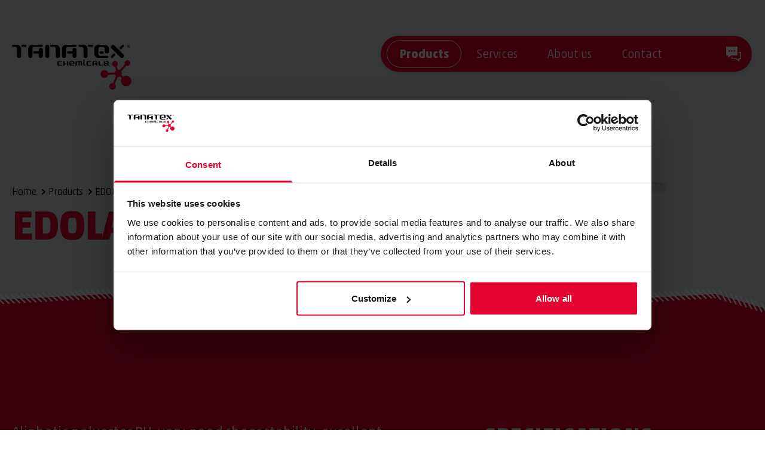

--- FILE ---
content_type: text/html; charset=UTF-8
request_url: https://tanatexchemicals.com/products/edolan-gs/
body_size: 21795
content:
<!DOCTYPE html>

<!--

    Dit is een Slimme website gemaakt door Vormkracht10 met ♥
    www.vormkracht10.nl

-->

<html lang="en">
    <head>
        <meta charset="utf-8">
        <title>EDOLAN® GS | TANATEX Chemicals</title>
                <!-- Google Tag Manager / Google Analytics script -->
            <!-- Google Tag Manager -->
        <script>(function(w,d,s,l,i){w[l]=w[l]||[];w[l].push({'gtm.start':
        new Date().getTime(),event:'gtm.js'});var f=d.getElementsByTagName(s)[0],
        j=d.createElement(s),dl=l!='dataLayer'?'&l='+l:'';j.async=true;j.src=
        'https://www.googletagmanager.com/gtm.js?id='+i+dl;f.parentNode.insertBefore(j,f);
        })(window,document,'script','dataLayer','GTM-5LV2V3CR');</script>
        <!-- End Google Tag Manager -->
        <script>
    window.Laravel = {"algoliaIndex":"tanatex","csrf":true,"csrfToken":"jdsgE8UwWct0wOxizgod0Tz39DVSy5bfbv3ysVeY","env":"production","googleMaps":"AIzaSyCangx3Fzot9sDmfsSOVfTad9ujPWPNYH0","honeypot":"[base64]","locale":"en","uploadcare":"cbc06b72bb76ff2d944c","user":null};
</script>

        <script>
    if(!1!==window.Laravel.csrf){function refreshCsrfToken(){var e=new XMLHttpRequest;e.open("GET","/csrf"),e.setRequestHeader("X-Requested-With","XMLHttpRequest"),e.onload=function(){200===e.status&&(window.Laravel.csrfToken=e.responseText,setCsrfToken())},e.send()}function setCsrfToken(){if(void 0!==window.Laravel.csrfToken){for(var e=document.querySelectorAll('input[type="hidden"][name="_token"]'),t=0;t<e.length;t++)e[t].value=window.Laravel.csrfToken,e[t].setAttribute("value",window.Laravel.csrfToken);document.querySelector('meta[name="csrf-token"]').content=window.Laravel.csrfToken}}document.addEventListener("DOMContentLoaded",(function(){document.querySelectorAll('input[type="hidden"][name="_token"]').length>0&&(refreshCsrfToken(),setInterval((function(){refreshCsrfToken()}),12e4))}))}if(document.addEventListener("DOMContentLoaded",(function(){var e=null,t=0;if(void 0!==window.FormData){var n=function(n){let o=n.currentTarget;if("button"==n.target.tagName)return;if(null!==e&&0===t)return;null!==e&&t>0&&e.abort();let a=new FormData,u=o.querySelectorAll('input:not([type="file"]), textarea, select'),s=o.getAttribute("action").split("?");r(u,(function(e,t){("radio"!=t.type&&"checkbox"!=t.type||("radio"===t.type||"checkbox"===t.type)&&t.checked)&&a.append(t.getAttribute("name"),t.value)})),(e=new XMLHttpRequest).open("POST",s[0]+"/update?"+(s[1]?s[1]:"")),e.setRequestHeader("X-Requested-With","XMLHttpRequest"),e.setRequestHeader("X-CSRF-TOKEN",document.querySelector('meta[name="csrf-token"]').content),e.addEventListener("readystatechange",(()=>{4===e.readyState&&200===e.status&&t++})),e.send(a)},o=document.querySelectorAll(".form form"),r=function(e,t,n){for(var o=0;o<e.length;o++)t.call(n,o,e[o])};r(o,(function(e,t){t.addEventListener("change",n,!1)}))}})),!1!==window.Laravel.honeypot){function refreshHoneypot(){var e=new XMLHttpRequest;e.open("GET","/honeypot"),e.setRequestHeader("X-Requested-With","XMLHttpRequest"),e.onload=function(){200===e.status&&(window.Laravel.honeypot=e.responseText,setHoneypot())},e.send()}function setHoneypot(){if(void 0!==window.Laravel.honeypot)for(var e=document.querySelectorAll('input[name="your_submission_date"]'),t=0;t<e.length;t++)e[t].value=window.Laravel.honeypot,e[t].setAttribute("value",window.Laravel.honeypot)}document.addEventListener("DOMContentLoaded",(function(){document.querySelectorAll('input[name="your_submission_date"]').length>0&&refreshHoneypot()}))}
</script>
    
                        
                        <meta name="apple-mobile-web-app-title" content="TANATEX">
    <meta name="viewport" content="width=device-width, initial-scale=1, shrink-to-fit=no">
    <meta http-equiv="X-UA-Compatible" content="IE=Edge">
        <meta name="generator" content="Vormkracht10">
        <meta name="csrf-token" content="jdsgE8UwWct0wOxizgod0Tz39DVSy5bfbv3ysVeY">
        <link rel="shortcut icon" href="https://tanatexchemicals.com/favicon.ico">
            <meta name="format-detection" content="telephone=no">
            
        
                    <meta name="description" content="EDOLAN® GS is a soft polyurethane dispersion with excellent adhesion to PA and PES fabrics, ideal for fashion and technical textiles, offering high flexibility.">
                            <meta name="keywords" content="EDOLAN® GS, polyurethane dispersion, textile coating, PA, PES, flexible coating, technical textiles, Bluesign, ZDHC, GRS, Inditex">
                            <meta name="robots" content="index,follow">
        
        
                    <link rel="canonical" href="https://tanatexchemicals.com/products/edolan-gs">
        
        <meta name="twitter:card" content="summary_large_image">
        <meta name="twitter:title" content="EDOLAN® GS | TANATEX Chemicals">
                <meta name="twitter:description" content="EDOLAN® GS is a soft polyurethane dispersion with excellent adhesion to PA and PES fabrics, ideal for fashion and technical textiles, offering high flexibility.">
                        <meta name="twitter:image" content="https://tanatexchemicals.com/og-image.png">
                <meta name="twitter:url" content="https://tanatexchemicals.com/products/edolan-gs">

        <meta property="og:title" content="EDOLAN® GS | TANATEX Chemicals">
        <meta property="og:type" content="website">
        <meta property="og:url" content="https://tanatexchemicals.com/products/edolan-gs">
                <meta property="og:description" content="EDOLAN® GS is a soft polyurethane dispersion with excellent adhesion to PA and PES fabrics, ideal for fashion and technical textiles, offering high flexibility.">
        
                    <meta property="og:image" content="https://tanatexchemicals.com/og-image.png">
            
    
    <link rel="apple-touch-icon" sizes="180x180" href="https://tanatexchemicals.com/assets/frontend/img/favicon/apple-touch-icon.png?v=1768382511">
    <link rel="icon" type="image/png" sizes="32x32" href="https://tanatexchemicals.com/assets/frontend/img/favicon/favicon-32x32.png?v=1768382511">
    <link rel="icon" type="image/png" sizes="16x16" href="https://tanatexchemicals.com/assets/frontend/img/favicon/favicon-16x16.png?v=1768382511">
    <link rel="manifest" href="https://tanatexchemicals.com/assets/frontend/img/favicon/site.webmanifest?v=1768382511">
    <link rel="mask-icon" href="https://tanatexchemicals.com/assets/frontend/img/favicon/safari-pinned-tab.svg?v=1768382511" color="#e4022e">
    <meta name="msapplication-TileColor" content="#d3dce1">
    <meta name="theme-color" content="#e4022e">

            <script type="application/ld+json">
        {
            "@context": "https://schema.org/",
            "@type": "Product",
            "name": "EDOLAN® GS",
            "description": "EDOLAN® GS is a soft polyurethane dispersion with excellent adhesion to PA and PES fabrics, ideal for fashion and technical textiles, offering high flexibility.",
            "brand": {
                "@type": "Brand",
                "name": "TANATEX"
            },
            "additionalProperty": [
                                                                        {
                        "@type": "PropertyValue",
                        "name": "Process",
                        "value": "Continuous application"
                    },                                                        {
                        "@type": "PropertyValue",
                        "name": "Ionicity",
                        "value": "Anionic"
                    },                                                        {
                        "@type": "PropertyValue",
                        "name": "Compliancy",
                        "value": "Bluesign, ZDHC, GRS, Inditex"
                    }                            ]
        }
    </script>    
    <script type="application/ld+json">
    {
        "@context": "https://schema.org",
        "@type": "WebPage",
        "name": "EDOLAN® GS",
        "url": "https://tanatexchemicals.com/products/edolan-gs",
        "description": "EDOLAN® GS is a soft polyurethane dispersion with excellent adhesion to PA and PES fabrics, ideal for fashion and technical textiles, offering high flexibility.",
        "inLanguage": "en",
        "isPartOf": {
            "@type": "WebSite",
            "name": "TANATEX",
            "url": "https://tanatexchemicals.com/"
        }            }
</script>            
        <style
    >
    .article-grid{-webkit-box-pack:justify;-ms-flex-pack:justify;display:-webkit-box!important;display:-webkit-flex!important;display:-ms-flexbox!important;display:flex!important;-webkit-flex-wrap:wrap;-ms-flex-wrap:wrap;flex-wrap:wrap;-webkit-justify-content:space-between;justify-content:space-between;margin-bottom:2rem}.article-grid figure{margin:0!important;width:100%!important}.article-grid figure img{width:100%}.article-grid .column-2{width:30.33333%}@media only screen and (min-width:769px){.article-grid .column-2{width:15.6666%}}.article-grid .column-3{width:100%}@media only screen and (min-width:769px){.article-grid .column-3{width:24%}}.article-grid .column-4{width:100%}@media only screen and (min-width:769px){.article-grid .column-4{width:30.3333%}}.article-grid .column-5{width:100%}@media only screen and (min-width:769px){.article-grid .column-5{width:39.66666%}}.article-grid .column-6{width:100%}@media only screen and (min-width:769px){.article-grid .column-6{width:47.5%}}.article-grid .column-7{width:100%}@media only screen and (min-width:769px){.article-grid .column-7{width:56.33333%}}.article-grid .column-8{width:100%}@media only screen and (min-width:769px){.article-grid .column-8{width:64.66666%}}.article-grid td{border:1px solid #cfd0d1;border:1px solid hsla(210,2%,82%,.6)}
</style>
    
        <style
    >
    .generated hr{--tw-border-opacity:1;border-color:rgb(229 231 235/var(--tw-border-opacity));border-width:1px;display:block;margin-bottom:5rem;margin-top:5rem}.generated table{border-collapse:collapse;margin-bottom:2.5rem;margin-top:2.5rem;width:100%}.generated table,.generated td,.generated th{--tw-border-opacity:1;border-color:rgb(209 213 219/var(--tw-border-opacity));border-width:1px;padding:.5rem 1rem}.generated figure,.generated img,.generated svg{height:auto!important;width:100%!important}.generated figure.float-left{float:left;margin-bottom:.25rem;margin-right:2rem;margin-top:1rem}.generated figure.float-right{float:right;margin-bottom:1rem;margin-left:2rem;margin-top:2rem}.generated figure.align-center{text-align:center}.generated pre{--tw-bg-opacity:1;background-color:rgb(243 244 246/var(--tw-bg-opacity));border-radius:.375rem;display:inline-block;margin-bottom:2.5rem;margin-top:2.5rem;padding:1rem}.generated pre code{font-size:1.4rem;line-height:1.6}.generated .article-grid{margin-bottom:2.5rem;margin-top:2.5rem}.generated .valign-top{-webkit-box-align:start;-ms-flex-align:start;-webkit-align-items:flex-start;align-items:flex-start}.generated .valign-middle{-webkit-box-align:center;-ms-flex-align:center;-webkit-align-items:center;align-items:center}.generated .valign-bottom{-webkit-box-align:end;-ms-flex-align:end;-webkit-align-items:flex-end;align-items:flex-end}.generated .align-left{text-align:left}.generated .align-right{text-align:right}.generated .align-center{text-align:center}.generated .align-justify{text-align:justify}html{background-color:#fff;font-size:62.5%;height:100%}.frontend{--tw-bg-opacity:1;background-color:rgb(255 255 255/var(--tw-bg-opacity));opacity:0;width:100vw}[x-cloak]{display:none}.carousel{opacity:0}.padding-default{padding-bottom:4rem;padding-top:4rem}@media screen and (min-width:769px){.padding-default{padding-bottom:8rem;padding-top:8rem}}.padding-top{padding-top:4rem}@media screen and (min-width:769px){.padding-top{padding-top:8rem}}.padding-bottom{padding-bottom:4rem}@media screen and (min-width:769px){.padding-bottom{padding-bottom:8rem}}.image-padding{--tw-bg-opacity:1;background-color:rgb(211 220 225/var(--tw-bg-opacity));display:block;height:0;overflow:hidden;padding-bottom:66.67%;position:relative;width:100%}.image-padding.image-padding-full{padding-bottom:100%}.image-padding>img{--tw-translate-y:-50%;left:0;min-height:100%;-o-object-fit:cover;object-fit:cover;position:absolute;top:50%;width:100%}.image-grow,.image-padding>img{-webkit-transform:translate(var(--tw-translate-x),var(--tw-translate-y)) rotate(var(--tw-rotate)) skewX(var(--tw-skew-x)) skewY(var(--tw-skew-y)) scaleX(var(--tw-scale-x)) scaleY(var(--tw-scale-y));-ms-transform:translate(var(--tw-translate-x),var(--tw-translate-y)) rotate(var(--tw-rotate)) skewX(var(--tw-skew-x)) skewY(var(--tw-skew-y)) scaleX(var(--tw-scale-x)) scaleY(var(--tw-scale-y));transform:translate(var(--tw-translate-x),var(--tw-translate-y)) rotate(var(--tw-rotate)) skewX(var(--tw-skew-x)) skewY(var(--tw-skew-y)) scaleX(var(--tw-scale-x)) scaleY(var(--tw-scale-y))}.image-grow{-webkit-transition-duration:.15s;transition-duration:.15s;-webkit-transition-property:-webkit-transform;transition-property:-webkit-transform;transition-property:transform;transition-property:transform,-webkit-transform;-webkit-transition-timing-function:cubic-bezier(.4,0,.2,1);transition-timing-function:cubic-bezier(.4,0,.2,1);-webkit-transition-timing-function:cubic-bezier(0,0,.2,1);transition-timing-function:cubic-bezier(0,0,.2,1);will-change:transform}.image-grow:hover,a:hover>.image-grow{--tw-scale-x:1.05;--tw-scale-y:1.05;-webkit-transform:translate(var(--tw-translate-x),var(--tw-translate-y)) rotate(var(--tw-rotate)) skewX(var(--tw-skew-x)) skewY(var(--tw-skew-y)) scaleX(var(--tw-scale-x)) scaleY(var(--tw-scale-y));-ms-transform:translate(var(--tw-translate-x),var(--tw-translate-y)) rotate(var(--tw-rotate)) skewX(var(--tw-skew-x)) skewY(var(--tw-skew-y)) scaleX(var(--tw-scale-x)) scaleY(var(--tw-scale-y));transform:translate(var(--tw-translate-x),var(--tw-translate-y)) rotate(var(--tw-rotate)) skewX(var(--tw-skew-x)) skewY(var(--tw-skew-y)) scaleX(var(--tw-scale-x)) scaleY(var(--tw-scale-y))}
</style>
    
                                        <link rel="stylesheet" href="https://tanatexchemicals.com/assets/frontend/css/main.css?id=eba2cb5adf135aad6d60dfff00e8c495">
                    
        
                <link
        as="style"
        rel="stylesheet preload prefetch"
        href="https://tanatexchemicals.com/assets/frontend/css/fonts.css?id=0c5e3166945159993433b97f370586b2"
        type="text/css"
        crossorigin="anonymous" />
                            <script type="application/ld+json">
    {
        "@context": "http://schema.org",
        "@type": "Organization",
        "name": "TANATEX Chemicals",
                        "telephone": "+31 (0)318 67 09 11",
                                                "url": "https://tanatexchemicals.com/"
    }
</script>
    </head>
    <body class="frontend type-product product-edolan-gs product-310 parent-products ancestor-products not-homepage template-product auth-guest site-tanatex language-en depth-1 " data-instant-intensity="viewport" data-content-id="310" data-content-type="product" data-depth="1" data-cache="1" data-content-scheduled="0" data-content-published="1" data-content-expired="0" data-content-left="121">
            <!-- Google Tag Manager / Google Analytics noscript -->
    <!-- Google Tag Manager (noscript) -->
    <noscript><iframe src="https://www.googletagmanager.com/ns.html?id=GTM-5LV2V3CR"
    height="0" width="0" style="display:none;visibility:hidden"></iframe></noscript>
    <!-- End Google Tag Manager (noscript) -->
                        <div class="frontend">
        <header role="banner" class="container relative z-40">
            
            <a class="absolute z-40 pt-[1.5rem] component-logo top-0 lg:pt-[7.5rem] flex w-[16rem] lg:w-[20rem] svg-fill js-site-logo site-logo transition-opacity duration-300 ease-in-out" href="https://tanatexchemicals.com"
    aria-label="Go to homepage TANATEX">
                        <svg id="logo-696760318f627" xmlns="http://www.w3.org/2000/svg" xmlns:xlink="http://www.w3.org/1999/xlink" width="200" height="74.744" viewBox="0 0 200 74.744"><defs><style> .cls-1-696760318f627{ fill: none; } .cls-2-696760318f627{ clip-path: url(#clip-path-696760318f627); } .cls-3-696760318f627{ fill: #e4022e; } </style><clipPath id="clip-path-696760318f627"><rect id="rectangle-1-696760318f627" data-name="Rectangle 1" class="cls-1-696760318f627" width="200" height="74.745"/></clipPath></defs><g id="group-122-696760318f627" data-name="Group 122" class="cls-2-696760318f627"><path id="path-1-696760318f627" data-name="Path 1" d="M569.24,50.384l-3.708,3.692c-.656.65-.736,1.634.29,2.66a1.693,1.693,0,0,0,2.378,0l3.708-3.692a1.689,1.689,0,0,0,.021-2.394c-1.016-1.013-2.015-.94-2.689-.266" transform="translate(-399.523 -35.27)"/><path id="path-2-696760318f627" data-name="Path 2" d="M619.311.5,615.6,4.192c-.653.65-.736,1.634.29,2.66a1.69,1.69,0,0,0,2.378,0l3.705-3.692A1.683,1.683,0,0,0,622,.766c-1.013-1.01-2.015-.938-2.69-.266" transform="translate(-434.928 0)"/><path id="path-3-696760318f627" data-name="Path 3" d="M267.468,99.947a.578.578,0,0,1-.578.575h-5.562A2.22,2.22,0,0,1,259.1,98.3V95.251a2.218,2.218,0,0,1,2.228-2.209h5.562a.574.574,0,1,1,0,1.147h-4.329a1.111,1.111,0,0,0-1.11,1.107v2.961a1.11,1.11,0,0,0,1.11,1.115l4.329-.011a.582.582,0,0,1,.578.586" transform="translate(-183.202 -65.787)"/><path id="path-4-696760318f627" data-name="Path 4" d="M301.589,94.3v5.124a1.177,1.177,0,0,1-2.354-.011V94.286a1.177,1.177,0,0,1,2.354.013m-2.974,3.176a.58.58,0,0,1-.578.575l-1.357-.011a1.106,1.106,0,0,0-1.107,1.1v.282a1.177,1.177,0,0,1-2.354-.011V94.286a1.177,1.177,0,0,1,2.354.013v2.59h2.464a.58.58,0,0,1,.578.586" transform="translate(-207.325 -65.848)"/><path id="path-5-696760318f627" data-name="Path 5" d="M332.845,96.753a.637.637,0,1,1,0,1.274h-1.22a.637.637,0,0,1,0-1.274Zm3.6-1.531V96.8a1.177,1.177,0,0,1-2.354,0V95.27a1.107,1.107,0,0,0-1.1-1.107h-1.448a1.107,1.107,0,0,0-1.107,1.107v2.961a1.107,1.107,0,0,0,1.107,1.115l4.038-.011a.58.58,0,0,1,0,1.161H330.3a2.22,2.22,0,0,1-2.227-2.219V95.221A2.22,2.22,0,0,1,330.3,93h3.915a2.219,2.219,0,0,1,2.225,2.219" transform="translate(-231.969 -65.759)"/><path id="path-6-696760318f627" data-name="Path 6" d="M374.012,95.222v4.1a1.17,1.17,0,0,1-2.34,0l-.011-4.057a1.109,1.109,0,0,0-1.11-1.1h-.768a2.236,2.236,0,0,1,.272,1.058v4.1a1.177,1.177,0,0,1-2.354,0V95.268a1.1,1.1,0,0,0-1.051-1.1h-.417a.576.576,0,0,1-.578-.575.57.57,0,0,1,.578-.575h5.559a2.216,2.216,0,0,1,2.219,2.208m-8.8,4.079a1.174,1.174,0,0,1-2.348,0V94.174a1.174,1.174,0,0,1,2.348,0Z" transform="translate(-256.569 -65.759)"/><path id="path-7-696760318f627" data-name="Path 7" d="M408.31,84.154a1.168,1.168,0,1,0,1.174,1.174,1.172,1.172,0,0,0-1.174-1.174m2.915,9.509a.581.581,0,0,1-.589.575H409.36a2.22,2.22,0,0,1-2.227-2.219V87.926a1.175,1.175,0,0,1,2.351,0v4.047a1.109,1.109,0,0,0,1.107,1.115l.046-.011a.584.584,0,0,1,.589.586" transform="translate(-287.87 -59.502)"/><path id="path-8-696760318f627" data-name="Path 8" d="M433.793,99.947a.576.576,0,0,1-.575.575h-5.565a2.22,2.22,0,0,1-2.227-2.219V95.251a2.218,2.218,0,0,1,2.227-2.209h5.565a.574.574,0,1,1,0,1.147h-4.329a1.112,1.112,0,0,0-1.112,1.107v2.961a1.11,1.11,0,0,0,1.112,1.115l4.329-.011a.58.58,0,0,1,.575.586" transform="translate(-300.804 -65.787)"/><path id="path-9-696760318f627" data-name="Path 9" d="M467.889,99.33a1.176,1.176,0,0,1-2.351,0v-3.4a1.176,1.176,0,0,1,2.351,0Zm-1.746-2.544a.636.636,0,0,1,0,1.271H463a.636.636,0,1,1,0-1.271Zm1.169-2.593H462.98a1.106,1.106,0,0,0-1.1,1.1v4.057a1.175,1.175,0,0,1-2.351,0v-4.1a2.215,2.215,0,0,1,2.224-2.206h5.562a.571.571,0,0,1,.578.572.578.578,0,0,1-.578.575" transform="translate(-324.915 -65.789)"/><path id="path-10-696760318f627" data-name="Path 10" d="M501.885,99.947a.579.579,0,0,1-.589.575h-4.7a2.222,2.222,0,0,1-2.23-2.219V94.2a1.177,1.177,0,0,1,2.354,0v4.055a1.109,1.109,0,0,0,1.11,1.115l3.469-.011a.583.583,0,0,1,.589.586" transform="translate(-349.549 -65.787)"/><path id="path-11-696760318f627" data-name="Path 11" d="M526.736,93.584a.585.585,0,0,1,.591-.586l2.59.013a1.984,1.984,0,0,1,2.225,1.913v.32c0,.639-.521.873-1.174.873a1.181,1.181,0,0,1-1.177-1.171v.32a1.111,1.111,0,0,0-1.107-1.107h-1.357a.581.581,0,0,1-.591-.575m5.406,5.264v.473a1.176,1.176,0,0,1-2.351,0v-.427c0-.621-.518-.946-1.107-1.115s-1.311-.306-2.682-.642-2.216-.991-2.216-2.222v-.742a1.17,1.17,0,1,1,2.34,0l.013.7c0,.621.417.927,1.11,1.118s1.513.36,2.668.639c1.164.3,2.225.994,2.225,2.222" transform="translate(-370.351 -65.756)"/><path id="path-12-696760318f627" data-name="Path 12" d="M22.747.284H17.505a1.691,1.691,0,0,0,0,3.383h5.242a1.692,1.692,0,1,0,0-3.383M1.682,3.667A1.687,1.687,0,0,1,0,1.99,1.664,1.664,0,0,1,1.682.316H8.77a6.438,6.438,0,0,1,6.459,6.438V18.708a3.411,3.411,0,1,1-6.822,0L8.375,6.883A3.23,3.23,0,0,0,5.143,3.667Z" transform="translate(0 -0.201)"/><path id="path-13-696760318f627" data-name="Path 13" d="M117.594,18.721a3.429,3.429,0,0,1-6.857,0V8.8a3.429,3.429,0,0,1,6.857,0ZM111.726,11.3a1.855,1.855,0,0,1,0,3.711h-8.375a1.855,1.855,0,1,1,0-3.711Zm4.186-7.553H103.287a3.226,3.226,0,0,0-3.23,3.216V18.786a3.429,3.429,0,0,1-6.857,0V6.832A6.467,6.467,0,0,1,99.694.394h16.218a1.664,1.664,0,0,1,1.682,1.674,1.687,1.687,0,0,1-1.682,1.677" transform="translate(-65.899 -0.279)"/><path id="path-14-696760318f627" data-name="Path 14" d="M199.893,3.664a1.685,1.685,0,0,1-1.682-1.676A1.664,1.664,0,0,1,199.893.314h8.01A6.468,6.468,0,0,1,214.4,6.751V18.705a3.429,3.429,0,0,1-6.857,0V6.883a3.23,3.23,0,0,0-3.23-3.219Zm-2.969,14.977a3.429,3.429,0,0,1-6.857,0V3.693a3.429,3.429,0,0,1,6.857,0Z" transform="translate(-134.39 -0.199)"/><path id="path-15-696760318f627" data-name="Path 15" d="M310.229,18.721a3.429,3.429,0,0,1-6.857,0V8.8a3.429,3.429,0,0,1,6.857,0Zm-4.9-7.424a1.855,1.855,0,0,1,0,3.711h-9.337a1.855,1.855,0,1,1,0-3.711Zm3.222-7.553H295.922a3.226,3.226,0,0,0-3.23,3.216V18.786a3.429,3.429,0,0,1-6.857,0V6.832A6.467,6.467,0,0,1,292.329.394h16.218a1.664,1.664,0,0,1,1.682,1.674,1.687,1.687,0,0,1-1.682,1.677" transform="translate(-202.104 -0.279)"/><path id="path-16-696760318f627" data-name="Path 16" d="M402.661.284h-5.239a1.691,1.691,0,0,0,0,3.383h5.239a1.692,1.692,0,1,0,0-3.383M381.6,3.667a1.688,1.688,0,0,1-1.679-1.677A1.665,1.665,0,0,1,381.6.316h7.088a6.439,6.439,0,0,1,6.462,6.438V18.708a3.412,3.412,0,1,1-6.825,0l-.032-11.825a3.229,3.229,0,0,0-3.232-3.216Z" transform="translate(-268.626 -0.201)"/><path id="path-17-696760318f627" data-name="Path 17" d="M586.478,16.821a3.422,3.422,0,0,1-4.847,4.831L566.845,6.922a3.428,3.428,0,0,1,0-4.831,3.462,3.462,0,0,1,4.85,0Z" transform="translate(-400.093 -0.778)"/><path id="path-18-696760318f627" data-name="Path 18" d="M484.4,11.22a1.855,1.855,0,1,1,0,3.711h-3.56a1.855,1.855,0,0,1,0-3.711Zm10.482-4.465v4.6a3.427,3.427,0,0,1-6.854,0V6.883a3.228,3.228,0,0,0-3.23-3.216h-4.221a3.229,3.229,0,0,0-3.233,3.216v8.641a3.236,3.236,0,0,0,3.233,3.249l11.768-.03a1.69,1.69,0,0,1,0,3.38H476.984a6.472,6.472,0,0,1-6.494-6.47v-8.9a6.471,6.471,0,0,1,6.494-6.47H488.39a6.471,6.471,0,0,1,6.494,6.47" transform="translate(-332.668 -0.201)"/><path id="path-19-696760318f627" data-name="Path 19" d="M660.047,3.544h.47c.4,0,.763-.021.763-.475,0-.384-.331-.444-.634-.444h-.6Zm-.454-1.282h1.126c.688,0,1.018.269,1.018.828a.75.75,0,0,1-.766.787l.828,1.276h-.484l-.79-1.244h-.478V5.153h-.454Zm.973,3.56A2.045,2.045,0,0,0,662.6,3.7a2.046,2.046,0,1,0-4.09,0,2.046,2.046,0,0,0,2.053,2.125m0-4.589a2.476,2.476,0,1,1-2.5,2.464,2.468,2.468,0,0,1,2.5-2.464" transform="translate(-465.293 -0.872)"/><path id="path-20-696760318f627" data-name="Path 20" d="M529.451,110.5a.582.582,0,0,1-.586.586l-2.593-.011a1.984,1.984,0,0,1-2.225-1.913v-.32c0-.639.519-.876,1.174-.876a1.18,1.18,0,0,1,1.174,1.172v-.317a1.107,1.107,0,0,0,1.11,1.1h1.359a.58.58,0,0,1,.586.575" transform="translate(-370.536 -76.338)"/><path id="path-21-696760318f627" data-name="Path 21" class="cls-3-696760318f627" d="M548.982,113.47a8.827,8.827,0,0,0-5.2,1.685l-2.878-2.727a6.005,6.005,0,0,0-.25-6.15l8.566-9.541a4.751,4.751,0,1,0-2.966-4.4,4.683,4.683,0,0,0,.583,2.276c-2.469,2.754-5.97,6.653-8.568,9.544a6.025,6.025,0,0,0-2.7-.642c-.124,0-.242.011-.36.019-.669-1.972-1.421-4.2-2.061-6.075a4.774,4.774,0,1,0-3.025,1.018l2.058,6.067a6.025,6.025,0,0,0-2.531,3.7l-10.847.505a6.465,6.465,0,1,0,.153,3.179l10.839-.505a6.107,6.107,0,0,0,2.039,2.9l-4.791,11.408a5.513,5.513,0,1,0,2.891,1.368l4.847-11.551a6.318,6.318,0,0,0,.787.057,6.041,6.041,0,0,0,3.127-.873l2.883,2.732a8.742,8.742,0,0,0-1.448,4.826,8.855,8.855,0,1,0,8.853-8.818" transform="translate(-357.838 -61.926)"/></g></svg>        </a>
            
            <div class="fixed z-20 hidden xl:block w-full right-[.2rem] js-floating-menu 3xl:right-[6rem] top-[6rem] component-floating-menu">
    <div class="container flex justify-end w-full">
        <div class="relative flex-none shadow-md z-30 text-white bg-red-normal min-h-[6rem] justify-between flex px-[1rem] space-x-[6rem] rounded-[3rem] js-menu-wrapper">
            
            <nav class="z-10 js-magic-line-menu" role="navigation" x-data="{ submenu: null }">
        <ul 
            class="flex" 
            
            
            @click.outside="submenu = null"
        >
            
            <li data-magic-link></li>
            
            
                            <li class="js-desktop-menu-element px-10 pt-5 text-white font-heading text-20 font-normal group active group has-sublinks" 
                data-magic-link

                
                                    x-on:touchstart="submenu = 'products'"
                            >
                    <a 
                                                
                                                    role="button"
                                                title="Products"
                        class="relative z-20 inline-flex select-none h-[3.2rem] cursor-default" 
                    >
                        
                        <span
                            class="absolute -translate-x-1/2 -translate-y-1/2 whitespace-nowrap group-hover:font-bold left-1/2 top-1/2 font-bold"
                        >
                            Products
                        </span>

                        
                        <span class="opacity-0">
                            Products
                        </span>
                    </a>

                    
                                            <div
                            class="absolute z-[-1] flex flex-wrap px-[5rem] shadow-md left-0 rounded-b-[3rem] pt-[5rem] pb-[3rem] top-[3rem] w-full bg-red-normal scale-y-0 duration-200 ease-[cubic-bezier(0.68, -0.6, 0.32, 1.6)] transition-all origin-top group-hover:scale-y-100"
                            
                            
                            :class="(submenu === 'products') ? 'scale-y-100' : ''"
                        >
                                                                                                
                                    <ul 
                                        class="w-1/2 transition-opacity duration-[700ms] ease-in-out opacity-0 group-hover:opacity-100"   
                                        
                                        
                                        :class="(submenu === 'products') ? 'group-hover:opacity-100' : ''"
                                    >
                                        <li>
                                            
                                                                                            <a 
                                                    href="https://tanatexchemicals.com/products" 
                                                    class="font-bold animated-link"
                                                    title=""
                                                    >
                                                    Products
                                                </a>
                                            
                                            
                                            <ul>
                                                                                                    
                                                    <li>
                                                        <a href="/products/pretreatment" 
                                                            class="animated-link"
                                                            title="Pre-treatment/OBA’s"
                                                            >
                                                            Pre-treatment/OBA’s
                                                        </a>
                                                    </li>
                                                                                                    
                                                    <li>
                                                        <a href="/products/dyeing" 
                                                            class="animated-link"
                                                            title="Dyeing"
                                                            >
                                                            Dyeing
                                                        </a>
                                                    </li>
                                                                                                    
                                                    <li>
                                                        <a href="/products/printing" 
                                                            class="animated-link"
                                                            title="Printing"
                                                            >
                                                            Printing
                                                        </a>
                                                    </li>
                                                                                                    
                                                    <li>
                                                        <a href="/products/coating" 
                                                            class="animated-link"
                                                            title="Coating"
                                                            >
                                                            Coating
                                                        </a>
                                                    </li>
                                                                                                    
                                                    <li>
                                                        <a href="/products/finishing" 
                                                            class="animated-link"
                                                            title="Finishing"
                                                            >
                                                            Finishing
                                                        </a>
                                                    </li>
                                                                                                    
                                                    <li>
                                                        <a href="https://tanatexchemicals.com/products/signature-products" 
                                                            class="animated-link"
                                                            title="Signature Products"
                                                            >
                                                            Signature Products
                                                        </a>
                                                    </li>
                                                                                            </ul>
                                        </li>
                                    </ul>
                                                                                                                                
                                    <ul 
                                        class="w-1/2 transition-opacity duration-[700ms] ease-in-out opacity-0 group-hover:opacity-100"   
                                        
                                        
                                        :class="(submenu === 'products') ? 'group-hover:opacity-100' : ''"
                                    >
                                        <li>
                                            
                                                                                            <a 
                                                    href="https://tanatexchemicals.com/concepts" 
                                                    class="font-bold animated-link"
                                                    title="Signature Products"
                                                    >
                                                    Concepts
                                                </a>
                                            
                                            
                                            <ul>
                                                                                                    
                                                    <li>
                                                        <a href="https://tanatexchemicals.com/concepts/biolutions" 
                                                            class="animated-link"
                                                            title="Biolutions"
                                                            >
                                                            Biolutions
                                                        </a>
                                                    </li>
                                                                                                    
                                                    <li>
                                                        <a href="https://tanatexchemicals.com/concepts/extreme-whiteness" 
                                                            class="animated-link"
                                                            title="Extreme Whiteness"
                                                            >
                                                            Extreme Whiteness
                                                        </a>
                                                    </li>
                                                                                                    
                                                    <li>
                                                        <a href="https://tanatexchemicals.com/concepts/insect-proof" 
                                                            class="animated-link"
                                                            title="Insect Proof"
                                                            >
                                                            Insect Proof
                                                        </a>
                                                    </li>
                                                                                                    
                                                    <li>
                                                        <a href="https://tanatexchemicals.com/concepts/qi-tex" 
                                                            class="animated-link"
                                                            title="Qi-Tex®"
                                                            >
                                                            Qi-Tex®
                                                        </a>
                                                    </li>
                                                                                                    
                                                    <li>
                                                        <a href="https://tanatexchemicals.com/concepts/spiro-tex" 
                                                            class="animated-link"
                                                            title="Spiro-Tex™"
                                                            >
                                                            Spiro-Tex™
                                                        </a>
                                                    </li>
                                                                                                    
                                                    <li>
                                                        <a href="https://tanatexchemicals.com/concepts/tanadye" 
                                                            class="animated-link"
                                                            title="TANADYE®"
                                                            >
                                                            TANADYE®
                                                        </a>
                                                    </li>
                                                                                                    
                                                    <li>
                                                        <a href="https://tanatexchemicals.com/concepts/tanajet-bio-switch" 
                                                            class="animated-link"
                                                            title="TANAJET™ Bio-Switch"
                                                            >
                                                            TANAJET™ Bio-Switch
                                                        </a>
                                                    </li>
                                                                                                    
                                                    <li>
                                                        <a href="https://tanatexchemicals.com/concepts/wellness-finishes" 
                                                            class="animated-link"
                                                            title="Wellness finishes"
                                                            >
                                                            Wellness finishes
                                                        </a>
                                                    </li>
                                                                                            </ul>
                                        </li>
                                    </ul>
                                                                                    </div>
                                    </li>
                            <li class="js-desktop-menu-element px-10 pt-5 text-white font-heading text-20 font-normal group not-active group has-sublinks" 
                data-magic-link

                
                                    x-on:touchstart="submenu = 'services'"
                            >
                    <a 
                                                
                                                    role="button"
                                                title="Services"
                        class="relative z-20 inline-flex select-none h-[3.2rem] cursor-default" 
                    >
                        
                        <span
                            class="absolute -translate-x-1/2 -translate-y-1/2 whitespace-nowrap group-hover:font-bold left-1/2 top-1/2"
                        >
                            Services
                        </span>

                        
                        <span class="opacity-0">
                            Services
                        </span>
                    </a>

                    
                                            <div
                            class="absolute z-[-1] flex flex-wrap px-[5rem] shadow-md left-0 rounded-b-[3rem] pt-[5rem] pb-[3rem] top-[3rem] w-full bg-red-normal scale-y-0 duration-200 ease-[cubic-bezier(0.68, -0.6, 0.32, 1.6)] transition-all origin-top group-hover:scale-y-100"
                            
                            
                            :class="(submenu === 'services') ? 'scale-y-100' : ''"
                        >
                                                                                                
                                    <div 
                                        class="w-full transition-opacity duration-[700ms] ease-in-out opacity-0 group-hover:opacity-100"

                                        
                                        :class="(submenu === 'services') ? 'group-hover:opacity-100' : ''"
                                    >
                                        <a href="https://tanatexchemicals.com/services/lab-services" title="Lab services"
                                            class="animated-link"
                                            >
                                            Lab services
                                        </a>
                                    </div>
                                                                                                                                
                                    <div 
                                        class="w-full transition-opacity duration-[700ms] ease-in-out opacity-0 group-hover:opacity-100"

                                        
                                        :class="(submenu === 'services') ? 'group-hover:opacity-100' : ''"
                                    >
                                        <a href="https://tanatexchemicals.com/services/hangtags" title="Hangtags"
                                            class="animated-link"
                                            >
                                            Hangtags
                                        </a>
                                    </div>
                                                                                                                                
                                    <div 
                                        class="w-full transition-opacity duration-[700ms] ease-in-out opacity-0 group-hover:opacity-100"

                                        
                                        :class="(submenu === 'services') ? 'group-hover:opacity-100' : ''"
                                    >
                                        <a href="https://tanatexchemicals.com/services/toll-manufacturing" title="Toll manufacturing"
                                            class="animated-link"
                                            >
                                            Toll manufacturing
                                        </a>
                                    </div>
                                                                                    </div>
                                    </li>
                            <li class="js-desktop-menu-element px-10 pt-5 text-white font-heading text-20 font-normal group not-active group has-sublinks" 
                data-magic-link

                
                                    x-on:touchstart="submenu = 'about-us'"
                            >
                    <a 
                                                
                                                    role="button"
                                                title="About us"
                        class="relative z-20 inline-flex select-none h-[3.2rem] cursor-default" 
                    >
                        
                        <span
                            class="absolute -translate-x-1/2 -translate-y-1/2 whitespace-nowrap group-hover:font-bold left-1/2 top-1/2"
                        >
                            About us
                        </span>

                        
                        <span class="opacity-0">
                            About us
                        </span>
                    </a>

                    
                                            <div
                            class="absolute z-[-1] flex flex-wrap px-[5rem] shadow-md left-0 rounded-b-[3rem] pt-[5rem] pb-[3rem] top-[3rem] w-full bg-red-normal scale-y-0 duration-200 ease-[cubic-bezier(0.68, -0.6, 0.32, 1.6)] transition-all origin-top group-hover:scale-y-100"
                            
                            
                            :class="(submenu === 'about-us') ? 'scale-y-100' : ''"
                        >
                                                                                                
                                    <div 
                                        class="w-full transition-opacity duration-[700ms] ease-in-out opacity-0 group-hover:opacity-100"

                                        
                                        :class="(submenu === 'about-us') ? 'group-hover:opacity-100' : ''"
                                    >
                                        <a href="https://tanatexchemicals.com/about-us/tanatex-chemicals" title="TANATEX Chemicals"
                                            class="animated-link"
                                            >
                                            TANATEX Chemicals
                                        </a>
                                    </div>
                                                                                                                                
                                    <div 
                                        class="w-full transition-opacity duration-[700ms] ease-in-out opacity-0 group-hover:opacity-100"

                                        
                                        :class="(submenu === 'about-us') ? 'group-hover:opacity-100' : ''"
                                    >
                                        <a href="https://tanatexchemicals.com/about-us/sustainability" title="Sustainability"
                                            class="animated-link"
                                            >
                                            Sustainability
                                        </a>
                                    </div>
                                                                                                                                
                                    <div 
                                        class="w-full transition-opacity duration-[700ms] ease-in-out opacity-0 group-hover:opacity-100"

                                        
                                        :class="(submenu === 'about-us') ? 'group-hover:opacity-100' : ''"
                                    >
                                        <a href="https://tanatexchemicals.com/about-us/careers" title="Careers"
                                            class="animated-link"
                                            >
                                            Careers
                                        </a>
                                    </div>
                                                                                                                                
                                    <div 
                                        class="w-full transition-opacity duration-[700ms] ease-in-out opacity-0 group-hover:opacity-100"

                                        
                                        :class="(submenu === 'about-us') ? 'group-hover:opacity-100' : ''"
                                    >
                                        <a href="https://tanatexchemicals.com/about-us/news" title="News"
                                            class="animated-link"
                                            >
                                            News
                                        </a>
                                    </div>
                                                                                    </div>
                                    </li>
                            <li class="js-desktop-menu-element px-10 pt-5 text-white font-heading text-20 font-normal group not-active" 
                data-magic-link

                
                            >
                    <a 
                                                
                                                    href="https://tanatexchemicals.com/contact"
                                                title="Contact"
                        class="relative z-20 inline-flex select-none h-[3.2rem]" 
                    >
                        
                        <span
                            class="absolute -translate-x-1/2 -translate-y-1/2 whitespace-nowrap group-hover:font-bold left-1/2 top-1/2"
                        >
                            Contact
                        </span>

                        
                        <span class="opacity-0">
                            Contact
                        </span>
                    </a>

                    
                                    </li>
                    </ul>
    </nav>
    
            
            <div class="z-20 flex items-center space-x-6 divide-x divide-white realtive divide divide-solid">
                
  
                <div class="relative px-6 cursor-pointer group">
                    <a 
                        href="https://tanatexchemicals.com/chat" 
                        class="relative block left-[7px] z-20"
                        onclick="gtag('event', 'click', {'event_category': 'AI chat button','event_label': 'Clicked on page: EDOLAN® GS'});"
                    >
                        <svg data-name="ai-chat" class="icon-ai-chat text-white h-[2.5rem] w-[2.5rem]" name="ai-chat" xmlns="http://www.w3.org/2000/svg" viewBox="0 0 24.90 24.90"><g fill="currentColor" fill-rule="evenodd"><path d="M18.75 14.584H8.68l-5.555 4.167v-4.167H0V0h18.75v14.584ZM5.208 6.034a1.259 1.259 0 1 1-1.258 1.26 1.259 1.259 0 0 1 1.258-1.26m4.167 0a1.258 1.258 0 1 1-.002 2.516 1.258 1.258 0 0 1 .002-2.516m4.167 0a1.258 1.258 0 1 1-.002 2.516 1.258 1.258 0 0 1 .002-2.516"/><path fill-rule="nonzero" d="M24.989 8.996v12.018l-3.1-.001v3.97l-1.198-.89-4.123-3.067H8.75v-3.989h1.5v2.489h6.814l.2.148 3.125 2.325v-2.485l3.1-.001v-9.017H21.23v-1.5z"/></g></svg>
                    </a>
                    <div
                        class="absolute z-10 group-hover:opacity-100 transition-opacity duration-200 border border-white rounded-full h-[4.6rem] w-[4.6rem] top-[-1rem] left-[1rem] opacity-0"
                    ></div>
                </div>
            </div>
        </div>
    </div>
</div>


<div class="relative top-0 right-0 z-30 block w-full xl:hidden component-floating-menu">
    
    <div class="fixed top-0 h-dvh right-[-100%] w-screen js-alpine-init" x-data="menu()"
        x-init="init()" x-cloak role="navigation">

        
        <div class="js-mobile-menu-toggle absolute z-20 bottom-[2rem] h-[5rem] rounded-full flex justify-center items-center w-[5rem] left-[-7rem] bg-grey-dark cursor-pointer"
            @click="toggleMenu()">
            <div class="w-[2.3rem] block">
                <span aria-hidden="true"
                    class="block absolute h-[.2rem] w-[2.3rem] bg-white transform transition duration-300 ease-in-out rounded-full"
                    :class="{ 'rotate-45': open, ' -translate-y-2.5': !open }"></span>
                <span aria-hidden="true"
                    class="block absolute h-[.2rem] w-[2.3rem] bg-white transform transition duration-300 ease-in-out rounded-full"
                    :class="{ 'opacity-0': open }"></span>
                <span aria-hidden="true"
                    class="block absolute h-[.2rem] w-[2.3rem] bg-white transform  transition duration-300 ease-in-out rounded-full"
                    :class="{ '-rotate-45': open, ' translate-y-2.5': !open }"></span>
            </div>
        </div>

        
        <div class="absolute bg-red-normal transition-all overflow-hidden ease-[cubic-bezier(0.68_-0.6_0.32_1.6)] duration-300 w-screen h-full"
            :class="open ? 'left-[-100%]' : 'left-0'">

            
            <div class="absolute h-[5.5rem] w-full top-[.5rem] justify-end right-0 z-20 flex items-center">

                
                <div class="flex pr-4 space-x-5 divide-x divide-white realtive divide divide-solid">
                    
    
                    
                    <div class="px-5 group">
                        <a href="https://tanatexchemicals.com/chat">
                            <svg data-name="ai-chat" class="icon-ai-chat text-white h-[2.5rem] w-[2.5.rem] group-hover:scale-110 duration-200" name="ai-chat" xmlns="http://www.w3.org/2000/svg" viewBox="0 0 24.90 24.90"><g fill="currentColor" fill-rule="evenodd"><path d="M18.75 14.584H8.68l-5.555 4.167v-4.167H0V0h18.75v14.584ZM5.208 6.034a1.259 1.259 0 1 1-1.258 1.26 1.259 1.259 0 0 1 1.258-1.26m4.167 0a1.258 1.258 0 1 1-.002 2.516 1.258 1.258 0 0 1 .002-2.516m4.167 0a1.258 1.258 0 1 1-.002 2.516 1.258 1.258 0 0 1 .002-2.516"/><path fill-rule="nonzero" d="M24.989 8.996v12.018l-3.1-.001v3.97l-1.198-.89-4.123-3.067H8.75v-3.989h1.5v2.489h6.814l.2.148 3.125 2.325v-2.485l3.1-.001v-9.017H21.23v-1.5z"/></g></svg>
                        </a>
                    </div>
                </div>

                <div 
                    x-show="openLanguagesMobile" 
                    x-transition:enter="transition ease-out duration-300 delay-100"
                    x-transition:enter-start="translate-y-[-100%]"
                    x-transition:enter-end="translate-y-0"
                    x-transition:leave="transition ease-in duration-300 delay-100"
                    x-transition:leave-start="translate-y-0"
                    x-transition:leave-end="translate-y-[-100%]"
                    class="absolute z-30 w-full left-0 top-0 border-b pb-[0.7rem] border-b-white flex justify-between items-center h-full px-[1.5rem] bg-red-normal">
                    
                    
                    <ul class="space-x-[3rem]">
                                                    <li class="inline text-white text-15 font-body">
                                <a
                                    class="animated-link animated-fake-link"
                                    href="https://tanatexchemicals.com/products/edolan-gs">
                                    English
                                </a>
                            </li>
                                                    <li class="inline text-white text-15 font-body">
                                <a
                                    class="animated-link"
                                    href="/">
                                    Español
                                </a>
                            </li>
                                                    <li class="inline text-white text-15 font-body">
                                <a
                                    class="animated-link"
                                    href="/">
                                    Deutsch
                                </a>
                            </li>
                                                    <li class="inline text-white text-15 font-body">
                                <a
                                    class="animated-link"
                                    href="/">
                                    中国人
                                </a>
                            </li>
                                            </ul>

                    
                    <span class="underline uppercase cursor-pointer text-18 font-body" x-on:click="toggleLanguagesMobile()">
                        <svg data-name="close" class="icon-close h-[1.4rem] w-[1.4rem] text-white hover:rotate-90 duration-200" name="close" xmlns="http://www.w3.org/2000/svg" viewBox="0 0 17 17"><g fill="currentColor" fill-rule="nonzero"><path d="M.293.293a1 1 0 0 1 1.414 0l15 15a1 1 0 0 1-1.414 1.414l-15-15a1 1 0 0 1 0-1.414Z"/><path d="M15.293.293a1 1 0 0 1 1.414 1.414l-15 15a1 1 0 1 1-1.414-1.414l15-15Z"/></g></svg>
                    </span>
                </div>
            </div>

            <nav class="flex z-10 relative px-[2rem] items-center w-full h-full">
                <ul class="flex flex-col w-full text-white justify-center font-body h-[calc(100%-16rem)] overflow-scroll">
                                            <li class="mb-[2.5rem]">
                            
                            <a href="https://tanatexchemicals.com/products" 
                                                                title="Products"
                                class="text-25 leading-[2.5rem] relative w-full flex items-center justify-between"
                                :class="{ 'font-bold': openSubmenu === 0 }">
                                <span>
                                    Products
                                </span>

                                
                                                            </a>

                            
                                                    </li>
                                            <li class="mb-[2.5rem]">
                            
                            <a href="https://tanatexchemicals.com/concepts" 
                                                                title="Concepts"
                                class="text-25 leading-[2.5rem] relative w-full flex items-center justify-between"
                                :class="{ 'font-bold': openSubmenu === 1 }">
                                <span>
                                    Concepts
                                </span>

                                
                                                            </a>

                            
                                                    </li>
                                            <li class="mb-[2.5rem]">
                            
                            <a href="https://tanatexchemicals.com/services" 
                                                                    @click.prevent="toggleSubmenu(2)"
                                                                title="Services"
                                class="text-25 leading-[2.5rem] relative w-full flex items-center justify-between"
                                :class="{ 'font-bold': openSubmenu === 2 }">
                                <span>
                                    Services
                                </span>

                                
                                                                    <div class="absolute transition-transform duration-300 ease-in-out right-0  top-[1.5rem]"
                                        :class="{ 'rotate-180': openSubmenu === 2 }">
                                        <svg data-name="arrow-submenu" class="icon-arrow-submenu text-white ease-in-out h-[.9rem] w-[1.65rem]" name="arrow-submenu"  xmlns="http://www.w3.org/2000/svg" fill="currentColor" viewBox="0 0 16.5 9"><path fill="currentColor" fill-rule="nonzero" d="M.22.22a.75.75 0 0 1 1.06 0l6.97 6.969 6.97-6.97a.75.75 0 0 1 .976-.072l.084.073a.75.75 0 0 1 0 1.06l-7.5 7.5a.75.75 0 0 1-1.06 0l-7.5-7.5a.75.75 0 0 1 0-1.06Z"/></svg>
                                    </div>
                                                            </a>

                            
                                                            <ul x-show="openSubmenu === 2" x-collapse.duration.500ms
                                    class="px-[3rem] flex flex-col">
                                                                            <li class="text-15 leading-[20px] mt-[2.5rem]">
                                            <a href="https://tanatexchemicals.com/services/lab-services"
                                                title="Lab services">
                                                Lab services
                                            </a>
                                        </li>
                                                                            <li class="text-15 leading-[20px] mt-[2.5rem]">
                                            <a href="https://tanatexchemicals.com/services/hangtags"
                                                title="Hangtags">
                                                Hangtags
                                            </a>
                                        </li>
                                                                            <li class="text-15 leading-[20px] mt-[2.5rem]">
                                            <a href="https://tanatexchemicals.com/services/toll-manufacturing"
                                                title="Tolling manufacturing">
                                                Tolling manufacturing
                                            </a>
                                        </li>
                                                                    </ul>
                                                    </li>
                                            <li class="mb-[2.5rem]">
                            
                            <a href="https://tanatexchemicals.com/about-us" 
                                                                    @click.prevent="toggleSubmenu(3)"
                                                                title="About us"
                                class="text-25 leading-[2.5rem] relative w-full flex items-center justify-between"
                                :class="{ 'font-bold': openSubmenu === 3 }">
                                <span>
                                    About us
                                </span>

                                
                                                                    <div class="absolute transition-transform duration-300 ease-in-out right-0  top-[1.5rem]"
                                        :class="{ 'rotate-180': openSubmenu === 3 }">
                                        <svg data-name="arrow-submenu" class="icon-arrow-submenu text-white ease-in-out h-[.9rem] w-[1.65rem]" name="arrow-submenu"  xmlns="http://www.w3.org/2000/svg" fill="currentColor" viewBox="0 0 16.5 9"><path fill="currentColor" fill-rule="nonzero" d="M.22.22a.75.75 0 0 1 1.06 0l6.97 6.969 6.97-6.97a.75.75 0 0 1 .976-.072l.084.073a.75.75 0 0 1 0 1.06l-7.5 7.5a.75.75 0 0 1-1.06 0l-7.5-7.5a.75.75 0 0 1 0-1.06Z"/></svg>
                                    </div>
                                                            </a>

                            
                                                            <ul x-show="openSubmenu === 3" x-collapse.duration.500ms
                                    class="px-[3rem] flex flex-col">
                                                                            <li class="text-15 leading-[20px] mt-[2.5rem]">
                                            <a href="https://tanatexchemicals.com/about-us/tanatex-chemicals"
                                                title="TANATEX Chemicals">
                                                TANATEX Chemicals
                                            </a>
                                        </li>
                                                                            <li class="text-15 leading-[20px] mt-[2.5rem]">
                                            <a href="https://tanatexchemicals.com/about-us/sustainability"
                                                title="Sustainability">
                                                Sustainability
                                            </a>
                                        </li>
                                                                            <li class="text-15 leading-[20px] mt-[2.5rem]">
                                            <a href="https://tanatexchemicals.com/about-us/careers"
                                                title="Careers">
                                                Careers
                                            </a>
                                        </li>
                                                                            <li class="text-15 leading-[20px] mt-[2.5rem]">
                                            <a href="https://tanatexchemicals.com/about-us/news"
                                                title="News">
                                                News
                                            </a>
                                        </li>
                                                                    </ul>
                                                    </li>
                                            <li class="mb-[2.5rem]">
                            
                            <a href="https://tanatexchemicals.com/contact" 
                                                                title="Contact"
                                class="text-25 leading-[2.5rem] relative w-full flex items-center justify-between"
                                :class="{ 'font-bold': openSubmenu === 4 }">
                                <span>
                                    Contact
                                </span>

                                
                                                            </a>

                            
                                                    </li>
                                    </ul>
            </nav>

            
            <div class="absolute transition-all ease-[cubic-bezier(0.68_-0.6_0.32_1.6)] duration-500 delay-200 left-0 h-[6rem] w-screen banner-home banner-stripes"
                :class="open ? 'bottom-[9rem]' : 'bottom-0'" style="background-position-x: 45%;">
            </div>
        </div>

    </div>

    
    <script type="text/javascript">
        function isiOS() {
            return (
                ['iPad Simulator', 'iPhone Simulator', 'iPod Simulator', 'iPad', 'iPhone', 'iPod'].includes(navigator
                    .platform) ||
                (navigator.userAgent.includes('Mac') && 'ontouchend' in document)
            );
        };

        // Mobile menu Alpine JS init
        window.menu = function() {
            return {
                open: false,
                disabled: true,
                openSubmenu: null,
                openLanguagesMobile: false,
                init() {
                    this.disabled = false;
                },
                toggleMenu() {
                    const content = document.querySelector('.frontend');
                    let offset = window.pageYOffset;
                    this.disabled = true;
                    this.open = !this.open;

                    var siteLogo = document.querySelector('.js-site-logo');
                                            
                    if (this.open === true) {
                        position = offset;
                        content.style.position = 'fixed';
                        content.style.top = `-${position}px`;
                        // Fixes bug in Safari iOS 15.2 where screen height is not fully filled due to empty space address bar on bottom
                        if (isiOS() === true) document.documentElement.style.height = window.innerHeight + 'px';

                        // Fill logo paths with white fills
                        siteLogo.classList.add('logo-white-fill');

                        // Add logo fixed position so that the logo is shown in the mobile menu on every scrollposition
                        siteLogo.style.position = 'fixed';
                    } else {
                        content.style.removeProperty('position');
                        content.style.removeProperty('top');
                        window.scrollTo(0, position);
                        if (isiOS() === true) document.documentElement.style.removeProperty('height');

                        // Remove logo white fill paths
                        siteLogo.classList.remove('logo-white-fill');

                        // Show logo when the logo was hidden in the toggleLanguagesMobile() function
                        siteLogo.style.opacity = 1;

                        // Remove logo fixed position
                        siteLogo.style.position = 'absolute';
                    }
                    this.disabled = false;
                },
                toggleSubmenu(index) {
                    if (this.openSubmenu === index) {
                        this.openSubmenu = null;
                    } else {
                        this.openSubmenu = index;
                    }
                },
                toggleLanguagesMobile() {
                    this.openLanguagesMobile = !this.openLanguagesMobile;
                    var siteLogo = document.querySelector('.js-site-logo');

                    // Hide logo when open
                    if(this.openLanguagesMobile === true) {
                        siteLogo.style.opacity = 0;
                    } else {
                        setTimeout(() => {
                            siteLogo.style.opacity = 1;
                        }, 300);
                    }
                },
            };
        }
    </script>
</div>        </header>

        <div class="relative z-20 frontend-container">
            
            <div class="js-banner flex items-end z-10 banner relative bg-grey-normal h-[460px] lg:h-[560px] 3xl:h-[760px]">
    
                                <div class="container relative z-30 pb-[16rem]">
            <div class="grid-wrapper">
                <div class="grid-inner">
                    <ul class="breadcrumbs theme-dark" itemscope itemtype="https://schema.org/BreadcrumbList" aria-label="breadcrumbs" role="menu">
                <li role="menuitem" itemprop="itemListElement" itemscope itemtype="https://schema.org/ListItem">
                    <a itemprop="item" href="https://tanatexchemicals.com"><span itemprop="name">Home</span></a>
                    <meta itemprop="position" content="1">
                </li>
                                                        <li role="menuitem" itemprop="itemListElement" itemscope itemtype="https://schema.org/ListItem">
                        <a itemprop="item" href="https://tanatexchemicals.com/products"><span itemprop="name">Products</span></a>
                        <meta itemprop="position" content="2">
                    </li>
                                                                            <li role="menuitem" itemprop="itemListElement" itemscope itemtype="https://schema.org/ListItem">
                        <a itemprop="item" href="https://tanatexchemicals.com/products/edolan-gs" aria-current="page"><span itemprop="name">EDOLAN® GS</span></a>
                        <meta itemprop="position" content="3">
                    </li>
                                                </ul>
                                <h1
                        class="mt-[1rem] font-bold uppercase tracking-[-.18rem] leading-[.95] lg:leading-[.85] md:tracking-[-.2rem] text-40 lg:text-70 font-body text-red-normal">
                                                    EDOLAN® GS
                                            </h1>
                </div>
            </div>
            
                            <div class="absolute bottom-[8rem] right-0 hidden pr-20 base:block">
                    <!-- Image Container -->
    <div class="" image="https://tanatexchemicals.com/cdn/de98ab39-94bc-4063-aec1-12905dcf8731/-/format/preserve/-/quality/lighter/productcategorieen-afbeeldingen-coating.png" mediaStyle="product-category" imageClasses="h-[31rem] w-[40rem]">
        <!-- Picture Element -->
        <picture class="">
            <!-- Check if $image is an instance of an image manipulation library -->
                            <!-- Iterate over image formats ('webp', original) -->
                                                        <!-- Source element for each image format -->
                    <source
                        srcset="https://tanatexchemicals.com/cdn/de98ab39-94bc-4063-aec1-12905dcf8731/-/scale_crop/900x700/smart/-/format/webp/-/quality/lighter/-/strip_meta/none/productcategorieen-afbeeldingen-coating.png"
                        type="image/webp"
                    >
                                                        <!-- Source element for each image format -->
                    <source
                        srcset="https://tanatexchemicals.com/cdn/de98ab39-94bc-4063-aec1-12905dcf8731/-/scale_crop/900x700/smart/-/format/png/-/quality/lighter/-/strip_meta/none/productcategorieen-afbeeldingen-coating.png"
                        type="image/jpeg"
                    >
                            
            <!-- Image Element -->
            <img
                 loading="lazy"                 src="https://tanatexchemicals.com/cdn/de98ab39-94bc-4063-aec1-12905dcf8731/-/scale_crop/900x700/smart/-/format/preserve/-/quality/lighter/-/strip_meta/none/productcategorieen-afbeeldingen-coating.png"
                class="h-[31rem] w-[40rem]"
                alt="TANATEX Coating Products"
                width=""
                height=""
            />
        </picture>
    </div>
                </div>
                    </div>
            
    
    <div class="absolute z-20 h-[9rem] w-full bottom-0 -translate-x-1/2 left-1/2">
        <div class="banner-stripes banner-contact">
        </div>
    </div>

    
    </div>

            
            <main class="Main --product --edolan-gs relative z-20" role="main">
                    
    <div class="fixed w-full js-fixed-button translate-y-[-200rem] right-[.15rem] top-[2rem] z-20 3xl:right-[6rem] xl:top-[6rem]">
    <div class="container flex justify-end">
        <a href="#form" title="Download Here" label="Download Here" class="animated-colors component-button group btn btn-solid-grey">
    
    <span class="cursor-pointer">Download Here</span>

    
            <div class="flex-none hidden ml-4 w-7 h-7 js-form-submit-loader">
            <svg class="text-white animate-spin" xmlns="http://www.w3.org/2000/svg" fill="none" viewBox="0 0 24 24">
                <circle class="opacity-25" cx="12" cy="12" r="10" stroke="currentColor"
                    stroke-width="4"></circle>
                <path class="opacity-75" fill="currentColor"
                    d="M4 12a8 8 0 018-8V0C5.373 0 0 5.373 0 12h4zm2 5.291A7.962 7.962 0 014 12H0c0 3.042 1.135 5.824 3 7.938l3-2.647z">
                </path>
            </svg>
        </div>
    </a>    </div>
</div>
    <div class="bg-red-normal">
        <div 
            class="container pt-[5rem] lg:pt-[15rem] mt-[-5px]"
        >
            <div class="grid-wrapper">
                <div class="grid-inner">
                    <div class="grid grid-cols-12">
                        
                        <div class="col-span-12 lg:col-span-6">
                            
                            <div class="text-white font-body text-20 lg:text-25">
                                <p>Aliphatic polyester PU, very good shear stability, excellent adhesion to PA and PES, very soft</p>
                            </div>
                
                            
                            <div class="white-text generated pt-[2rem] lg:pt-[5rem]">
                                <p>EDOLAN® GS a very soft polyurethane dispersion for coating of (technical) textile fabrics made out of cellulosic, synthetic fibers or blends. Next to fashion articles, like apparel, (rain)clothing, shoe material and/or luggage material, EDOLAN® GS is excellent suitable for the coating of technical articles like awnings, belts, glass fiber etc. EDOLAN® GS is mainly applied as a basecoat due to its high affinity to synthetic based fabrics and especially polyamide. Resulting in flexible coatings with high adhesion values.</p>

                            </div>
                        </div>

                        
                        <div class="lg:col-span-6 col-span-12 lg:pl-[17rem]">
                            <div class="pt-[5rem] lg:pt-0">
                                <h2 class="font-bold text-white uppercase text-30 lg:text-40 font-body">Specifications</h2>

                                
                                <div class="mt-[4rem]  lg:mt-[6rem]">
                                                                                                                        <div 
                                                class="grid grid-cols-3 border-b py-[2rem] border-b-white border-t border-t-white"
                                            >
                                                
                                                <div class="col-span-3 md:col-span-1">
                                                    <h4 class="font-bold text-white uppercase font-body text-20">Process</h4>
                                                </div>
                                                
                                                
                                                <ul class="pl-10 mt-[3px] col-span-3 md:col-span-2 text-white font-body text-16">
                                                                                                            <li class="inline-flex items-center">
                                                            <span>Continuous application</span>
        
                                                            
                                                                                                                    </li>
                                                                                                    </ul>
                                            </div>
                                                                                                                                                                <div 
                                                class="grid grid-cols-3 border-b py-[2rem] border-b-white"
                                            >
                                                
                                                <div class="col-span-3 md:col-span-1">
                                                    <h4 class="font-bold text-white uppercase font-body text-20">Ionicity</h4>
                                                </div>
                                                
                                                
                                                <ul class="pl-10 mt-[3px] col-span-3 md:col-span-2 text-white font-body text-16">
                                                                                                            <li class="inline-flex items-center">
                                                            <span>Anionic</span>
        
                                                            
                                                                                                                    </li>
                                                                                                    </ul>
                                            </div>
                                                                                                                                                                <div 
                                                class="grid grid-cols-3 border-b py-[2rem] border-b-white"
                                            >
                                                
                                                <div class="col-span-3 md:col-span-1">
                                                    <h4 class="font-bold text-white uppercase font-body text-20">Compliancy</h4>
                                                </div>
                                                
                                                
                                                <ul class="pl-10 mt-[3px] col-span-3 md:col-span-2 text-white font-body text-16">
                                                                                                            <li class="inline-flex items-center">
                                                            <span>Bluesign</span>
        
                                                            
                                                                                                                            <div class="h-[.7rem] flex-none w-[.7rem] bg-white ml-[2rem] mr-[2rem] rounded-full"></div>
                                                                                                                    </li>
                                                                                                            <li class="inline-flex items-center">
                                                            <span>ZDHC</span>
        
                                                            
                                                                                                                            <div class="h-[.7rem] flex-none w-[.7rem] bg-white ml-[2rem] mr-[2rem] rounded-full"></div>
                                                                                                                    </li>
                                                                                                            <li class="inline-flex items-center">
                                                            <span>GRS</span>
        
                                                            
                                                                                                                            <div class="h-[.7rem] flex-none w-[.7rem] bg-white ml-[2rem] mr-[2rem] rounded-full"></div>
                                                                                                                    </li>
                                                                                                            <li class="inline-flex items-center">
                                                            <span>Inditex</span>
        
                                                            
                                                                                                                    </li>
                                                                                                    </ul>
                                            </div>
                                                                                                            </div>
                            </div>
                        </div>
                    </div>
                </div>
            </div>
        </div>
    </div>

    
    
    
    <div class="bg-red-normal pb-[10rem] lg:pb-[20rem]">
        <div 
            class="container"
        >
            <div class="grid-wrapper pt-[10rem] js-md-form">
                <div class="grid-inner-inner">
                    <div class="w-full h-full bg-white mx-auto max-w-[100rem] rounded-default">
                        <div
                            class="md:p-[8rem] p-[4rem] font-bold font-body text-20 rounded-default w-full"
                        >
                            
                            <div class="">
                                
                                <div class="flex items-center">
                                    
                                    <h2 
                                        class="uppercase font-body tracking-[-.18rem] md:leading-[.85] leading-[.95] pb-10 md:tracking-[-.22rem] text-40 md:text-70"
                                        data-scroll="form"
                                    >
                                        <span class="text-grey-dark">Need more</span> 
                                        <span class="text-red-normal">answers?</span>
                                    </h2>

                                                                    </div>
                            </div>

                            
                            <div 
                                class="pt-10 md-form"
                                                                                                    data-form-file="https://tanatexchemicals.com/cdn/acffac6b-153d-42d7-85f9-fe7eaf3a3f92/edolan-gs.pdf"
                                                            >
                                                                    <div
                                        data-form-id='d9e248d6-d545-ef11-a316-000d3a67f9da'
                                        data-form-api-url='https://public-eur.mkt.dynamics.com/api/v1.0/orgs/65adddd6-345e-469a-9dd4-72605932cb25/landingpageforms'
                                        data-cached-form-url='https://assets-eur.mkt.dynamics.com/65adddd6-345e-469a-9dd4-72605932cb25/digitalassets/forms/d9e248d6-d545-ef11-a316-000d3a67f9da' >
                                    </div>
                                                            </div>

                            <script src = 'https://cxppusa1formui01cdnsa01-endpoint.azureedge.net/eur/FormLoader/FormLoader.bundle.js' ></script>
                        </div>
                    </div>
                </div>
            </div>
        </div>
    </div>
            </main>

                
    <div class="bg-red-normal"></div>
        </div>

        
        <footer class="relative z-30 overflow-x-hidden footer component-footer" role="contentinfo">

    
    <div 
        class="relative top-[-7rem] z-10 h-[9rem] w-full footer-waves red-stripes"
    ></div>

    
    <div class="container relative z-20 mt-[-6rem] lg:mt-[-2rem]">
        <div class="grid w-full grid-cols-2 gap-y-4 gap-x-[0.5rem] xl:gap-0 lg:grid-cols-4 xl:grid-cols-5 footer-main">
            
            <div class="col-span-2 lg:col-span-1">
                <div class="footer-logo w-[16rem] h-[6rem] md:h-[7rem] md:w-[18.5rem]"></div>
            </div>

            
            <div
            class="col-span-1 lg:col-start-2 xl:col-start-3"
        >
            <a 
                
                                    role="button"
                                title="About us" 
                class="cursor-default select-none"
            >
                <h2>About us</h2>
                                    <ul class="lg:mt-[-2rem]">
                            
                            <li>
                                <a href="https://tanatexchemicals.com/about-us/tanatex-chemicals" class="animated-link" title="TANATEX Chemicals" >
                                    TANATEX Chemicals
                                </a>
                            </li>
                            
                            <li>
                                <a href="https://tanatexchemicals.com/about-us/sustainability" class="animated-link" title="Sustainability" >
                                    Sustainability
                                </a>
                            </li>
                            
                            <li>
                                <a href="https://tanatexchemicals.com/about-us/careers" class="animated-link" title="Careers" >
                                    Careers
                                </a>
                            </li>
                            
                            <li>
                                <a href="https://tanatexchemicals.com/about-us/news" class="animated-link" title="News" >
                                    News
                                </a>
                            </li>
                                            </ul>
                            </a>
        </div>
            <div
            class="col-span-1"
        >
            <a 
                
                                    role="button"
                                title="Contact" 
                class="cursor-default select-none"
            >
                <h2>Contact</h2>
                                    <ul class="lg:mt-[-2rem]">
                            
                            <li>
                                <a href="tel:0031318670911" class="animated-link" title="+31 (0)318 67 09 11" >
                                    +31 (0)318 67 09 11
                                </a>
                            </li>
                            
                            <li>
                                <a href="mailto:info@tanatexchemicals.com" class="animated-link" title="info@tanatexchemicals.com" >
                                    info@tanatexchemicals.com
                                </a>
                            </li>
                            
                            <li>
                                <a href="https://www.linkedin.com/company/tanatex-chemicals" class="animated-link" title="LinkedIn"  target="_blank" >
                                    LinkedIn
                                </a>
                            </li>
                            
                            <li>
                                <a href="https://www.youtube.com/user/TANATEXCHEMICALS" class="animated-link" title="YouTube"  target="_blank" >
                                    YouTube
                                </a>
                            </li>
                                            </ul>
                            </a>
        </div>
                
            <div class="col-span-2 lg:col-span-1 xl:lg-col-span-1">
                <h2 class="select-none">Sustainable certified</h2>
                <div class="flex flex-col">
                    <a href="https://www.bluesign.com/en/" title="BlueSign" target="_blank">
                        <svg data-name="bluesign" class="icon-bluesign h-auto w-[11rem] lg:w-[15rem]" name="bluesign" xmlns="http://www.w3.org/2000/svg" viewBox="48 48 542 230.1"><path class="bluesign-maintext" fill="currentColor" d="M149.9 135.5c0-1.5-.4-2.8-1.3-3.8s-2-1.5-3.4-1.5h-2.6c-1.5 0-2.8-.8-3.8-2.5s-1.5-3.8-1.5-6.4V63.7c0-1.5-.5-2.8-1.5-3.8s-2.3-1.5-3.8-1.5-2.8.5-3.8 1.5-1.5 2.3-1.5 3.8v57.6c0 3.8.7 7.2 2 10.1 1.3 2.9 3.2 5.2 5.6 6.9 2.4 1.7 5.1 2.5 8.2 2.5h.2c2.1 0 3.8-.5 5.2-1.5 1.3-1 2-2.2 2-3.8ZM208.8 139.3c1-1 1.5-2.3 1.5-3.8v-47c0-1.6-.5-2.9-1.5-3.9s-2.3-1.5-3.9-1.5-2.8.5-3.8 1.5-1.5 2.3-1.5 3.9v29.7c0 2.5-.7 4.8-2.1 6.9-1.4 2-3.3 3.7-5.6 4.9-2.4 1.2-5 1.8-8.1 1.8s-6-.6-8.5-1.8c-2.5-1.2-4.5-3.1-6-5.7s-2.2-5.8-2.2-9.8V88.6c0-1.5-.5-2.8-1.5-3.8s-2.3-1.5-3.8-1.5-2.8.5-3.8 1.5-1.5 2.3-1.5 3.8v25.9c0 5.8 1.1 10.8 3.3 14.8 2.2 4 5.2 7 9.1 9.1 3.8 2.1 8.2 3.1 13 3.1s8.9-1 12.6-3.1c2-1.1 3.8-2.4 5.3-4v1.1c0 1.5.5 2.8 1.5 3.8s2.3 1.5 3.8 1.5 2.9-.5 3.9-1.5ZM234 137.5c4.5 2.5 9.7 3.7 15.6 3.7s6.6-.6 10.2-1.8c3.5-1.2 6.5-2.7 8.9-4.6 1.2-.9 1.8-2 1.7-3.3 0-1.3-.7-2.4-1.9-3.5-.9-.8-2-1.1-3.2-1.1-1.2 0-2.4.4-3.4 1.2-1.4 1.1-3.3 2-5.5 2.8-2.3.8-4.5 1.2-6.7 1.2-4 0-7.6-.9-10.7-2.6-3.1-1.8-5.5-4.1-7.3-7.2-1.2-2-2-4.2-2.3-6.6h40.1c1.4 0 2.6-.4 3.5-1.3.9-.9 1.4-2 1.4-3.3 0-5.6-1-10.5-3.1-14.7-2.1-4.3-5.1-7.6-9-10-3.9-2.4-8.6-3.6-14.1-3.6s-10.5 1.2-14.8 3.7c-4.3 2.5-7.6 5.9-10.1 10.3-2.4 4.4-3.6 9.5-3.6 15.2s1.3 10.7 3.8 15.1c2.6 4.4 6.1 7.8 10.7 10.3Zm-2.8-35.9c1.5-3.1 3.6-5.5 6.5-7.2 2.8-1.8 6.3-2.6 10.3-2.6s6.5.8 9 2.4c2.5 1.6 4.4 3.8 5.7 6.6.9 2 1.6 4.1 1.9 6.5h-35.1c.4-2 1-3.9 1.8-5.6ZM319.6 110.8c-3.1-1.6-7.2-3-12.5-4-3.8-.8-6.7-1.6-8.6-2.4-2-.8-3.3-1.7-4-2.7-.7-1-1-2.2-1-3.4 0-2 1.1-3.6 3.2-4.6 2.1-1.1 4.8-1.6 7.9-1.6s5 .3 7.1.9c2 .6 3.9 1.8 5.7 3.5 1.1 1 2.4 1.6 3.9 1.9 1.5.3 2.9 0 4-.7 1.1-.8 1.7-1.9 1.8-3.1 0-1.2-.4-2.4-1.4-3.5-2.1-2.6-5-4.6-8.5-6.1-3.6-1.5-7.7-2.2-12.3-2.2s-7 .6-10.3 1.7c-3.3 1.2-6 2.9-8.1 5.3-2.1 2.4-3.2 5.3-3.2 8.9s1.6 7.5 4.8 10.3c3.2 2.8 8.3 4.9 15.5 6.3 5.5 1 9.3 2.3 11.3 3.8 2.1 1.5 3.1 3.4 3 5.5 0 2.1-1.2 3.8-3.3 5.2-2.1 1.3-5.3 2-9.3 2s-6.2-.6-8.8-1.7c-2.6-1.2-4.6-2.4-5.7-3.7-1-1.1-2.2-1.7-3.5-1.8-1.4-.2-2.8.3-4.2 1.4-1.2.9-1.9 2.1-2.1 3.5-.2 1.4.3 2.7 1.3 3.8 2.3 2.3 5.6 4.2 9.8 5.7 4.2 1.5 8.7 2.3 13.7 2.3s9.2-.8 12.5-2.3c3.3-1.5 5.9-3.6 7.6-6.2 1.7-2.6 2.6-5.5 2.6-8.8s-.7-5.3-2-7.4c-1.3-2.1-3.5-4-6.6-5.6ZM344.4 73.7c1.9 0 3.5-.7 4.9-2.1 1.4-1.4 2.1-3 2.1-4.9s-.7-3.5-2.1-4.9c-1.4-1.4-3-2.1-4.9-2.1s-3.5.7-4.9 2.1c-1.4 1.4-2.1 3-2.1 4.9s.7 3.5 2.1 4.9c1.4 1.4 3 2.1 4.9 2.1ZM344.4 83.1c-1.5 0-2.8.5-3.8 1.5s-1.5 2.3-1.5 3.9v46.9c0 1.5.5 2.8 1.5 3.8s2.3 1.5 3.8 1.5 2.9-.5 3.9-1.5 1.5-2.3 1.5-3.8V88.5c0-1.6-.5-2.9-1.5-3.9s-2.3-1.5-3.9-1.5ZM404.4 86.4c-4.4-2.5-9.4-3.7-15-3.7s-10.7 1.2-15.1 3.7-7.8 5.9-10.3 10.3c-2.5 4.4-3.7 9.5-3.7 15.2s1.2 10.7 3.5 15.1 5.5 7.8 9.5 10.3c4 2.5 8.7 3.7 14 3.7s9.1-1.2 12.9-3.7c3.2-2.2 5.9-5 7.9-8.6v5.2c0 4.6-.8 8.4-2.5 11.6-1.7 3.2-4 5.6-6.8 7.2-2.8 1.6-6 2.4-9.3 2.4s-6.9-.7-9.8-2c-2.9-1.3-5.3-3.2-7.2-5.6-.8-1.1-2-1.8-3.3-2.1-1.4-.3-2.7 0-4 .8-1.1.8-1.8 1.8-2.1 3.1-.2 1.3 0 2.5 1 3.7 3 3.8 6.7 6.7 11.1 8.6 4.4 2 9 3 14 3s10.8-1.3 15.2-4c4.4-2.7 7.8-6.3 10.3-10.8 2.5-4.5 3.7-9.6 3.7-15.1v-22.8c0-5.8-1.2-10.8-3.7-15.2-2.5-4.4-5.9-7.8-10.3-10.3Zm1.3 35.8c-1.6 3-3.8 5.3-6.6 7-2.8 1.7-6 2.5-9.7 2.5s-6.9-.8-9.7-2.5c-2.8-1.7-5-4-6.6-7-1.6-3-2.4-6.4-2.4-10.2s.8-7.3 2.4-10.3c1.6-3 3.8-5.3 6.6-7 2.8-1.7 6-2.5 9.7-2.5s6.9.8 9.7 2.5c2.8 1.7 5 4 6.6 7 1.6 3 2.4 6.4 2.4 10.3s-.8 7.3-2.4 10.2ZM480.3 94.8c-2.2-4-5.2-7-9.1-9.1-3.8-2.1-8.2-3.1-13-3.1s-8.8 1-12.6 3.1c-2 1.1-3.8 2.4-5.4 4v-1.1c0-1.6-.5-2.9-1.5-3.9s-2.3-1.5-3.9-1.5-2.8.5-3.8 1.5-1.5 2.3-1.5 3.9v47c0 1.5.5 2.8 1.5 3.8s2.3 1.5 3.8 1.5 2.9-.5 3.9-1.5 1.5-2.3 1.5-3.8v-29.7c0-2.6.7-4.9 2.1-6.9 1.4-2 3.3-3.6 5.7-4.8 2.4-1.2 5.1-1.8 8-1.8s6.1.6 8.6 1.8c2.5 1.2 4.5 3.1 6 5.6 1.5 2.5 2.2 5.8 2.2 9.8v25.9c0 1.5.5 2.8 1.5 3.8s2.3 1.5 3.8 1.5 2.8-.5 3.8-1.5 1.5-2.3 1.5-3.8v-25.9c0-5.8-1.1-10.8-3.3-14.8ZM87.4 131c-4.5 0-8.7-1.6-11.9-4.3V139c3.6 1.6 7.6 2.5 11.9 2.5 16 0 29-13 29-29s-13-29-29-29S74 86 68.9 90.1V63.6c0-1.5-.5-2.8-1.5-3.8s-2.3-1.5-3.8-1.5-2.8.5-3.8 1.5-1.5 2.3-1.5 3.8v49.1c0 8.9 4.2 16.8 10.5 22.1v-22.3c0-10.2 8.3-18.5 18.5-18.5s18.5 8.3 18.5 18.5S97.5 131 87.3 131Z" /><path class="bluesign-subtext" fill="currentColor" d="M73.4 161.3c-.7-.4-1.5-.8-2.4-1-.9-.3-1.9-.5-3-.7-.6 0-1.1-.2-1.7-.3-.5-.1-1-.3-1.4-.5-.4-.2-.7-.4-.9-.7-.2-.3-.3-.6-.3-1s.2-.8.5-1.1c.3-.3.8-.5 1.3-.7.5-.2 1.2-.2 1.9-.2s1.3 0 2 .3c.6.2 1.2.4 1.8.8.6.4 1.1.8 1.5 1.3l2.4-2.7c-.5-.7-1.1-1.2-1.8-1.7s-1.6-.8-2.6-1.1c-1-.3-2.1-.4-3.3-.4s-2.1.1-3.1.4c-1 .3-1.8.7-2.5 1.2s-1.3 1.1-1.7 1.9c-.4.7-.6 1.5-.6 2.4s.2 1.6.5 2.3c.3.7.8 1.2 1.4 1.7.6.5 1.3.9 2.2 1.2.9.3 1.9.6 3 .8.5 0 1 .1 1.4.2.5 0 .9.2 1.3.3s.8.3 1.1.5c.3.2.6.4.7.6.2.2.3.5.3.9 0 .5-.2.9-.5 1.2-.4.3-.8.6-1.4.7-.6.2-1.2.2-1.8.2-1.2 0-2.4-.2-3.5-.7-1.1-.5-2.2-1.3-3.3-2.5l-2.4 3.1c.7.8 1.5 1.4 2.4 2 .9.6 1.9 1 2.9 1.3 1.1.3 2.3.4 3.6.4s3-.2 4.3-.7c1.2-.5 2.2-1.2 2.9-2.2.7-.9 1-2.1 1-3.4s-.2-1.7-.6-2.4c-.4-.7-.9-1.2-1.6-1.6ZM93.8 151.9l-5.3 7.7-5.6-7.7h-5l8.5 11.4v8h4.2v-8.2l7.9-11.2h-4.7zM115.2 161.3c-.7-.4-1.5-.8-2.4-1-.9-.3-1.9-.5-3-.7-.6 0-1.1-.2-1.7-.3-.5-.1-1-.3-1.4-.5-.4-.2-.7-.4-.9-.7-.2-.3-.3-.6-.3-1s.2-.8.5-1.1c.3-.3.8-.5 1.3-.7.5-.2 1.2-.2 1.9-.2s1.3 0 2 .3c.6.2 1.2.4 1.8.8.6.4 1.1.8 1.5 1.3l2.4-2.7c-.5-.7-1.1-1.2-1.8-1.7s-1.6-.8-2.6-1.1c-1-.3-2.1-.4-3.3-.4s-2.1.1-3.1.4c-1 .3-1.8.7-2.5 1.2s-1.3 1.1-1.7 1.9c-.4.7-.6 1.5-.6 2.4s.2 1.6.5 2.3c.3.7.8 1.2 1.4 1.7.6.5 1.3.9 2.2 1.2.9.3 1.9.6 3 .8.5 0 1 .1 1.4.2.5 0 .9.2 1.3.3s.8.3 1.1.5c.3.2.6.4.7.6.2.2.3.5.3.9 0 .5-.2.9-.5 1.2-.4.3-.8.6-1.4.7-.6.2-1.2.2-1.8.2-1.2 0-2.4-.2-3.5-.7-1.1-.5-2.2-1.3-3.3-2.5l-2.4 3.1c.7.8 1.5 1.4 2.4 2 .9.6 1.9 1 2.9 1.3 1.1.3 2.3.4 3.6.4s3-.2 4.3-.7c1.2-.5 2.2-1.2 2.9-2.2.7-.9 1-2.1 1-3.4s-.2-1.7-.6-2.4c-.4-.7-.9-1.2-1.6-1.6ZM121 155.7h6.4v15.6h4.2v-15.6h6.6v-3.8H121v3.8zM147.3 163.2h9.2v-3.6h-9.2v-4h10.6v-3.7h-14.7v19.4H158v-3.7h-10.7v-4.4zM174.5 161.5l-6.6-9.5h-3.8v19.3h4.1v-6.7c0-1.7 0-3.2-.1-4.5 0-.5 0-1-.1-1.5l5.6 7.8h1.8l5.6-7.8c0 .5 0 1.1-.1 1.6 0 1.3-.1 2.8-.1 4.4v6.7h4.1V152h-3.7l-6.6 9.5ZM215.3 152.8c-1-.5-2-.8-3.2-.8h-9.6v19.3h4.1v-6.7h5.2c1.2 0 2.3-.3 3.3-.9 1-.6 1.8-1.3 2.4-2.3.6-1 .9-2.1.9-3.3s-.3-2.2-.9-3.2c-.6-.9-1.3-1.7-2.3-2.2Zm-1.5 6.8c-.3.4-.6.7-1 1-.4.2-.9.4-1.4.4h-4.7v-5.2h4.7c.5 0 1 .1 1.4.3.4.2.8.5 1 .9.3.4.4.8.4 1.3s-.1 1-.4 1.4ZM228.2 151.9l-8.3 19.3h4.1l1.7-4h8.7l1.7 4h4.3l-8.3-19.3h-3.9Zm-1.1 12.1 1.6-3.7c.2-.4.3-.8.5-1.2.2-.4.3-.8.5-1.2.1-.4.3-.8.4-1.1.1.4.2.7.4 1.1.2.4.3.9.5 1.3s.3.8.5 1.1l1.6 3.8h-5.9ZM257.7 163.6c1-.6 1.8-1.3 2.4-2.3.6-1 .9-2 .9-3.2s-.3-2.2-.8-3.2c-.6-.9-1.3-1.7-2.3-2.2-1-.5-2.2-.8-3.4-.8h-9.6v19.3h4v-6.9h3.9l4.4 6.9h4.9l-4.8-7.4c.2 0 .4-.2.6-.3Zm-8.9-8.1h4.9c.6 0 1.2.1 1.6.3.5.2.8.5 1.1 1 .3.4.4.9.4 1.4s-.1 1-.4 1.4c-.2.4-.6.8-1 1-.4.2-.9.4-1.5.4h-5.2v-5.5ZM265.2 155.7h6.4v15.6h4.1v-15.6h6.6v-3.8h-17.1v3.8zM302.2 157.2v3.9c0 .6 0 1.2.1 1.8 0 .6 0 1.2.2 1.7v.8l-11.4-13.5h-3.8v19.3h4.1v-9.8c0-.4 0-.9-.1-1.4 0-.5-.1-1-.2-1.6v-.7l11.4 13.4h3.9v-19.3h-4.1v5.3ZM317.2 163.2h9.3v-3.6h-9.3v-4h10.6v-3.7h-14.6v19.4H328v-3.7h-10.8v-4.4zM347.1 163.6c1-.6 1.8-1.3 2.4-2.3.6-1 .9-2 .9-3.2s-.3-2.2-.8-3.2c-.6-.9-1.3-1.7-2.3-2.2-1-.5-2.2-.8-3.4-.8h-9.6v19.3h4v-6.9h3.9l4.4 6.9h4.9l-4.8-7.4c.2 0 .4-.2.6-.3Zm-9-8.1h4.9c.6 0 1.2.1 1.6.3.5.2.8.5 1.1 1 .3.4.4.9.4 1.4s-.1 1-.4 1.4c-.2.4-.6.8-1 1-.4.2-.9.4-1.5.4H338v-5.5Z" /></svg>
                    </a>
                    <a href="https://www.roadmaptozero.com/" title="Roadmap to Zero" target="_blank">
                        <svg data-name="roadmap-to-zero" class="icon-roadmap-to-zero h-[3rem] w-[9rem] lg:h-[4rem] lg:w-[12rem]" name="roadmap-to-zero" xmlns="http://www.w3.org/2000/svg" viewBox="0 0 601 206"><g fill="none" fill-rule="nonzero"><path class="roadmap-to-zero" fill="currentColor" d="M3.7.9h14.5c8.5 0 15.3 4.9 15.3 14.6 0 7.2-3.8 12.3-10.5 13.9l12.6 20.3h-4.9L18.6 30H7.9v19.7H3.8L3.7.9Zm14.5 25.2c6.5 0 11-3.7 11-10.6 0-6.9-4.4-10.6-10.8-10.6H7.8v21.2h10.4ZM37.8 25.3C37.8 10 43.7.1 55.5.1c11.8 0 17.7 9.8 17.7 25.2 0 15.4-5.9 25.2-17.7 25.2-11.8 0-17.7-9.8-17.7-25.2Zm31.2 0C69 12.1 64.6 4 55.5 4S42 12 42 25.3c0 13.2 4.5 21.3 13.5 21.3S69 38.6 69 25.3ZM90.4.9h4.5l16.5 48.8H107l-4.3-13H82.6l-4.3 13H74L90.4.9Zm11 32-7.1-21.5c-.6-1.9-1.2-3.8-1.7-5.7-.5 1.9-1 3.8-1.7 5.7l-7.1 21.5h17.6ZM147.2 25.3c0 14.1-5.1 24.4-20.2 24.4h-11.4V.9H127c15.1 0 20.2 10.4 20.2 24.4ZM119.7 4.9v40.8h7.3c11.7 0 16-7.3 16-20.4 0-13.1-4.3-20.4-16-20.4h-7.3ZM153.8.9h4.3l14.8 29.4L187.7.9h4.3v48.8h-4.1V19.9c0-4 0-7.7.4-11.6L174 36.8h-2.1L157.6 8.3c.3 3.8.4 7.6.4 11.6v29.8h-4.2V.9ZM212.7.9h4.5l16.5 48.8h-4.4l-4.3-13h-20.1l-4.3 13h-4.4L212.7.9Zm11 32-7.1-21.5c-.6-1.9-1.2-3.8-1.7-5.7-.5 1.9-1 3.8-1.7 5.7l-7.1 21.5h17.6ZM266.8 16.4c0 10.5-6.4 15.6-16.4 15.6H242v17.8h-4.2V.9h12.7c9.9 0 16.3 5.1 16.3 15.5ZM241.9 4.9V28h8.7c7.6 0 12-4 12-11.6s-4.3-11.5-12-11.5h-8.7ZM290.7 4.9h-13.5v-4h31.1v4h-13.5v44.8h-4.1zM308.9 25.3C308.9 10 314.8.1 326.6.1c11.8 0 17.6 9.8 17.6 25.2 0 15.4-6 25.2-17.6 25.2-11.6 0-17.7-9.8-17.7-25.2Zm31.1 0C340 12.1 335.6 4 326.5 4S313 12 313 25.3c0 13.2 4.5 21.3 13.5 21.3s13.5-8 13.5-21.3Z"/><path class="roadmap-to-zero" fill="currentColor" d="M60 164.2h46.8v39.6H.5v-39.6l45-46.8H4.1V77.8H105v39.6zM173.7 167.8h54.1v36h-101V77.7h97.3v36h-50.4v9h46.8v36h-46.8zM315.8 203.8l-21.6-41.4h-1.8v41.4h-46.8V77.7h52.2c8.7-.1 17.3.9 25.7 3.2 6.5 1.7 12.6 4.7 18 8.8 4.6 3.6 8.2 8.3 10.5 13.6 2.3 5.5 3.5 11.5 3.4 17.5.2 5.5-.7 11-2.5 16.2-1.4 3.8-3.3 7.3-5.6 10.6-2.2 3-5 5.6-8.1 7.6l30.6 48.6h-54Zm-18.1-73.9c2.8.1 5.6-.9 7.8-2.7 3.7-3.2 4.1-8.8.9-12.5l-.9-.9c-2.1-1.9-4.9-2.8-7.8-2.7h-5.4V130h5.4v-.1ZM476.9 13.8c-52.9 0-95.7 42.9-95.7 95.7 0 52.8 42.9 95.7 95.7 95.7 52.8 0 95.7-42.9 95.7-95.7.1-52.9-42.8-95.7-95.7-95.7.1 0 .1 0 0 0Zm0 140.9c-25 0-45.3-20.2-45.4-45.2 0-25 20.2-45.3 45.2-45.4 25 0 45.3 20.2 45.4 45.2v.2c0 24.9-20.2 45.2-45.2 45.2Z"/><path class="roadmap-to-zero" fill="currentColor" d="m600.589 61.298-216.035 136.05-27.392-43.496L573.198 17.803z"/></g></svg>
                    </a>
                </div>
            </div>
        </div>
    </div>
    
    
    <div class="pb-[4rem] mt-[5rem] lg:mt-[10rem] pt-[4rem] border-t footer-sub-wrapper">
        <div class="container">
            <div class="grid w-full grid-cols-2 lg:gap-0 lg:grid-cols-5 footer-sub">
                <div class="col-span-2 pb-5 lg:pb-0">
                    <h3>Challenge us to 
change your world.</h3>
                </div>
                <div class="col-span-3">
                    <div class="flex-col lg:flex-row flex space-y-[1rem] lg:space-y-0 lg:space-x-[4rem]">
                        <p>© 2026 <span class="uppercase">Tanatex</span> Chemicals B.V.</p>
                                                    <a href="https://www.transfarchem.com/en/" target="_blank" class="animated-link">
                                                    A company of Transfar Chemicals                                                    </a>
                                                <div class="flex-row flex space-x-[2rem] lg:space-x-[4rem]">
                            <a href="https://tanatexchemicals.com/disclaimer" class="animated-link" title="Disclaimer">
                                Disclaimer                            </a>
                            <a href="https://tanatexchemicals.com/privacy-policy" class="animated-link" title="Privacy Policy">
                                Privacy Policy                            </a>
                        </div>
                    </div>
                </div>
            </div>
        </div>
    </div>
</footer>    </div>

    
    <div class="swipe-cursor">
    <span>
        Swipe    </span>
</div>                    <!-- Less important scripts -->

    
                    <script>
    if (!(window.console && window.console.log && window.console.group)) {
            window.console = {
                group: function () {},
                log: function () {}
            };
        }

        window.console.group('DEVELOPER ALERT!');
        window.console.log('\nHallo daar! Wil jij ook zulke mooie dingen maken zoals deze website? Neem eens een kijkje bij ons op:\n\nwww.vormkracht10.nl\n\n');
</script>
            
    
    
                    <script src="https://tanatexchemicals.com/assets/frontend/js/main.js?id=2dddec52dcb18c4ee8e9c589b41daf72">
    
</script>
            
                        
    </body>
</html>

--- FILE ---
content_type: text/css
request_url: https://tanatexchemicals.com/assets/frontend/css/fonts.css?id=0c5e3166945159993433b97f370586b2
body_size: 657
content:
@font-face{font-display:swap;font-family:Akko W1G;font-style:normal;font-weight:700;src:url(/assets/frontend/fonts/AkkoW1G-Bold.eot?078c69393be68629a5230cad330f141d);src:url(/assets/frontend/fonts/AkkoW1G-Bold.eot?078c69393be68629a5230cad330f141d?#iefix) format("embedded-opentype"),url(/assets/frontend/fonts/AkkoW1G-Bold.woff2?597b1aba5f478d0dfccec90a48064b51) format("woff2"),url(/assets/frontend/fonts/AkkoW1G-Bold.woff?c5eb82c789296e173a82b4252e56b3e2) format("woff"),url(/assets/frontend/fonts/AkkoW1G-Bold.ttf?504f7a8f7556756355f41eb6b4879411) format("truetype"),url(/assets/frontend/fonts/AkkoW1G-Bold.svg?e117e9790b54d7b2658f434a7dd58a92#AkkoW1G-Bold) format("svg")}@font-face{font-display:swap;font-family:Akko W1G;font-style:italic;font-weight:700;src:url(/assets/frontend/fonts/AkkoW1G-BoldItalic.eot?a94d5407c109212b4ec30d91005919bc);src:url(/assets/frontend/fonts/AkkoW1G-BoldItalic.eot?a94d5407c109212b4ec30d91005919bc?#iefix) format("embedded-opentype"),url(/assets/frontend/fonts/AkkoW1G-BoldItalic.woff2?fc39897462ddc768f0034502fcc8fe3c) format("woff2"),url(/assets/frontend/fonts/AkkoW1G-BoldItalic.woff?6dcc8259dd53ab56de706a31cfef6b4d) format("woff"),url(/assets/frontend/fonts/AkkoW1G-BoldItalic.ttf?82cebdbc85aaf04ddb6533881b025483) format("truetype"),url(/assets/frontend/fonts/AkkoW1G-BoldItalic.svg?a965b2591548f48fa2bf1190fb219d67#AkkoW1G-BoldItalic) format("svg")}@font-face{font-display:swap;font-family:Akko W1G;font-style:italic;font-weight:300;src:url(/assets/frontend/fonts/AkkoW1G-LightItalic.eot?75e648f6d652c6a614e528d09ea94138);src:url(/assets/frontend/fonts/AkkoW1G-LightItalic.eot?75e648f6d652c6a614e528d09ea94138?#iefix) format("embedded-opentype"),url(/assets/frontend/fonts/AkkoW1G-LightItalic.woff2?961ddf74ff80c97ec1680411a369b539) format("woff2"),url(/assets/frontend/fonts/AkkoW1G-LightItalic.woff?2dc454de6a9383297d5b946d6bc3c7c5) format("woff"),url(/assets/frontend/fonts/AkkoW1G-LightItalic.ttf?1a61f6ba75a3ddbb678643f949abb34f) format("truetype"),url(/assets/frontend/fonts/AkkoW1G-LightItalic.svg?42d5ff8e7be35670ad78e1ab758dfc22#AkkoW1G-LightItalic) format("svg")}@font-face{font-display:swap;font-family:Akko W1G;font-style:normal;font-weight:300;src:url(/assets/frontend/fonts/AkkoW1G-Light.eot?d2cc4d985cc9514eeb004bc4999df0e8);src:url(/assets/frontend/fonts/AkkoW1G-Light.eot?d2cc4d985cc9514eeb004bc4999df0e8?#iefix) format("embedded-opentype"),url(/assets/frontend/fonts/AkkoW1G-Light.woff2?8126afde540f9633c0d7f2b273392b1f) format("woff2"),url(/assets/frontend/fonts/AkkoW1G-Light.woff?ee2329d1c3f92aa72235757dbf23c7a5) format("woff"),url(/assets/frontend/fonts/AkkoW1G-Light.ttf?6332b7fb8129a56c8b3aa65dd77a6cb8) format("truetype"),url(/assets/frontend/fonts/AkkoW1G-Light.svg?7817823c2e9d92945139440fe2c6b856#AkkoW1G-Light) format("svg")}


--- FILE ---
content_type: text/css
request_url: https://tanatexchemicals.com/assets/frontend/css/main.css?id=eba2cb5adf135aad6d60dfff00e8c495
body_size: 36113
content:
*,:after,:before{--tw-border-spacing-x:0;--tw-border-spacing-y:0;--tw-translate-x:0;--tw-translate-y:0;--tw-rotate:0;--tw-skew-x:0;--tw-skew-y:0;--tw-scale-x:1;--tw-scale-y:1;--tw-pan-x: ;--tw-pan-y: ;--tw-pinch-zoom: ;--tw-scroll-snap-strictness:proximity;--tw-gradient-from-position: ;--tw-gradient-via-position: ;--tw-gradient-to-position: ;--tw-ordinal: ;--tw-slashed-zero: ;--tw-numeric-figure: ;--tw-numeric-spacing: ;--tw-numeric-fraction: ;--tw-ring-inset: ;--tw-ring-offset-width:0px;--tw-ring-offset-color:#fff;--tw-ring-color:rgba(59,130,246,.5);--tw-ring-offset-shadow:0 0 #0000;--tw-ring-shadow:0 0 #0000;--tw-shadow:0 0 #0000;--tw-shadow-colored:0 0 #0000;--tw-blur: ;--tw-brightness: ;--tw-contrast: ;--tw-grayscale: ;--tw-hue-rotate: ;--tw-invert: ;--tw-saturate: ;--tw-sepia: ;--tw-drop-shadow: ;--tw-backdrop-blur: ;--tw-backdrop-brightness: ;--tw-backdrop-contrast: ;--tw-backdrop-grayscale: ;--tw-backdrop-hue-rotate: ;--tw-backdrop-invert: ;--tw-backdrop-opacity: ;--tw-backdrop-saturate: ;--tw-backdrop-sepia: ;--tw-contain-size: ;--tw-contain-layout: ;--tw-contain-paint: ;--tw-contain-style: }::backdrop{--tw-border-spacing-x:0;--tw-border-spacing-y:0;--tw-translate-x:0;--tw-translate-y:0;--tw-rotate:0;--tw-skew-x:0;--tw-skew-y:0;--tw-scale-x:1;--tw-scale-y:1;--tw-pan-x: ;--tw-pan-y: ;--tw-pinch-zoom: ;--tw-scroll-snap-strictness:proximity;--tw-gradient-from-position: ;--tw-gradient-via-position: ;--tw-gradient-to-position: ;--tw-ordinal: ;--tw-slashed-zero: ;--tw-numeric-figure: ;--tw-numeric-spacing: ;--tw-numeric-fraction: ;--tw-ring-inset: ;--tw-ring-offset-width:0px;--tw-ring-offset-color:#fff;--tw-ring-color:rgba(59,130,246,.5);--tw-ring-offset-shadow:0 0 #0000;--tw-ring-shadow:0 0 #0000;--tw-shadow:0 0 #0000;--tw-shadow-colored:0 0 #0000;--tw-blur: ;--tw-brightness: ;--tw-contrast: ;--tw-grayscale: ;--tw-hue-rotate: ;--tw-invert: ;--tw-saturate: ;--tw-sepia: ;--tw-drop-shadow: ;--tw-backdrop-blur: ;--tw-backdrop-brightness: ;--tw-backdrop-contrast: ;--tw-backdrop-grayscale: ;--tw-backdrop-hue-rotate: ;--tw-backdrop-invert: ;--tw-backdrop-opacity: ;--tw-backdrop-saturate: ;--tw-backdrop-sepia: ;--tw-contain-size: ;--tw-contain-layout: ;--tw-contain-paint: ;--tw-contain-style: }/*! tailwindcss v3.4.13 | MIT License | https://tailwindcss.com*/*,:after,:before{border:0 solid #e5e7eb;box-sizing:border-box}:after,:before{--tw-content:""}:host,html{-webkit-text-size-adjust:100%;font-feature-settings:normal;-webkit-tap-highlight-color:transparent;font-family:ui-sans-serif,system-ui,sans-serif,Apple Color Emoji,Segoe UI Emoji,Segoe UI Symbol,Noto Color Emoji;font-variation-settings:normal;line-height:1.5;tab-size:4}body{line-height:inherit;margin:0}hr{border-top-width:1px;color:inherit;height:0}abbr:where([title]){-webkit-text-decoration:underline dotted;text-decoration:underline dotted}h1,h2,h3,h4,h5,h6{font-size:inherit;font-weight:inherit}a{color:inherit;text-decoration:inherit}b,strong{font-weight:bolder}code,kbd,pre,samp{font-feature-settings:normal;font-family:ui-monospace,SFMono-Regular,Menlo,Monaco,Consolas,Liberation Mono,Courier New,monospace;font-size:1em;font-variation-settings:normal}small{font-size:80%}sub,sup{font-size:75%;line-height:0;position:relative;vertical-align:baseline}sub{bottom:-.25em}sup{top:-.5em}table{border-collapse:collapse;border-color:inherit;text-indent:0}button,input,optgroup,select,textarea{font-feature-settings:inherit;color:inherit;font-family:inherit;font-size:100%;font-variation-settings:inherit;font-weight:inherit;letter-spacing:inherit;line-height:inherit;margin:0;padding:0}button,select{text-transform:none}button,input:where([type=button]),input:where([type=reset]),input:where([type=submit]){-webkit-appearance:button;background-color:transparent;background-image:none}:-moz-focusring{outline:auto}:-moz-ui-invalid{box-shadow:none}progress{vertical-align:baseline}::-webkit-inner-spin-button,::-webkit-outer-spin-button{height:auto}[type=search]{-webkit-appearance:textfield;outline-offset:-2px}::-webkit-search-decoration{-webkit-appearance:none}::-webkit-file-upload-button{-webkit-appearance:button;font:inherit}summary{display:list-item}blockquote,dd,dl,figure,h1,h2,h3,h4,h5,h6,hr,p,pre{margin:0}fieldset{margin:0}fieldset,legend{padding:0}menu,ol,ul{list-style:none;margin:0;padding:0}dialog{padding:0}textarea{resize:vertical}input::placeholder,textarea::placeholder{color:#9ca3af;opacity:1}[role=button],button{cursor:pointer}:disabled{cursor:default}audio,canvas,embed,iframe,img,object,svg,video{display:block;vertical-align:middle}img,video{height:auto;max-width:100%}[hidden]{display:none}[multiple],[type=date],[type=datetime-local],[type=email],[type=month],[type=number],[type=password],[type=search],[type=tel],[type=text],[type=time],[type=url],[type=week],input:where(:not([type])),select,textarea{--tw-shadow:0 0 #0000;appearance:none;background-color:#fff;border-color:#6b7280;border-radius:0;border-width:1px;font-size:1rem;line-height:1.5rem;padding:.5rem .75rem}[multiple]:focus,[type=date]:focus,[type=datetime-local]:focus,[type=email]:focus,[type=month]:focus,[type=number]:focus,[type=password]:focus,[type=search]:focus,[type=tel]:focus,[type=text]:focus,[type=time]:focus,[type=url]:focus,[type=week]:focus,input:where(:not([type])):focus,select:focus,textarea:focus{--tw-ring-inset:var(--tw-empty,/*!*/ /*!*/);--tw-ring-offset-width:0px;--tw-ring-offset-color:#fff;--tw-ring-color:#2563eb;--tw-ring-offset-shadow:var(--tw-ring-inset) 0 0 0 var(--tw-ring-offset-width) var(--tw-ring-offset-color);--tw-ring-shadow:var(--tw-ring-inset) 0 0 0 calc(1px + var(--tw-ring-offset-width)) var(--tw-ring-color);border-color:#2563eb;box-shadow:var(--tw-ring-offset-shadow),var(--tw-ring-shadow),var(--tw-shadow);outline:2px solid transparent;outline-offset:2px}input::placeholder,textarea::placeholder{color:#6b7280;opacity:1}::-webkit-datetime-edit-fields-wrapper{padding:0}::-webkit-date-and-time-value{min-height:1.5em;text-align:inherit}::-webkit-datetime-edit{display:inline-flex}::-webkit-datetime-edit,::-webkit-datetime-edit-day-field,::-webkit-datetime-edit-hour-field,::-webkit-datetime-edit-meridiem-field,::-webkit-datetime-edit-millisecond-field,::-webkit-datetime-edit-minute-field,::-webkit-datetime-edit-month-field,::-webkit-datetime-edit-second-field,::-webkit-datetime-edit-year-field{padding-bottom:0;padding-top:0}select{background-image:url("data:image/svg+xml;charset=utf-8,%3Csvg xmlns='http://www.w3.org/2000/svg' fill='none' viewBox='0 0 20 20'%3E%3Cpath stroke='%236b7280' stroke-linecap='round' stroke-linejoin='round' stroke-width='1.5' d='m6 8 4 4 4-4'/%3E%3C/svg%3E");background-position:right .5rem center;background-repeat:no-repeat;background-size:1.5em 1.5em;padding-right:2.5rem;-webkit-print-color-adjust:exact;print-color-adjust:exact}[multiple],[size]:where(select:not([size="1"])){background-image:none;background-position:0 0;background-repeat:unset;background-size:initial;padding-right:.75rem;-webkit-print-color-adjust:unset;print-color-adjust:unset}[type=checkbox],[type=radio]{--tw-shadow:0 0 #0000;appearance:none;background-color:#fff;background-origin:border-box;border-color:#6b7280;border-width:1px;color:#2563eb;display:inline-block;flex-shrink:0;height:1rem;padding:0;-webkit-print-color-adjust:exact;print-color-adjust:exact;-webkit-user-select:none;user-select:none;vertical-align:middle;width:1rem}[type=checkbox]{border-radius:0}[type=radio]{border-radius:100%}[type=checkbox]:focus,[type=radio]:focus{--tw-ring-inset:var(--tw-empty,/*!*/ /*!*/);--tw-ring-offset-width:2px;--tw-ring-offset-color:#fff;--tw-ring-color:#2563eb;--tw-ring-offset-shadow:var(--tw-ring-inset) 0 0 0 var(--tw-ring-offset-width) var(--tw-ring-offset-color);--tw-ring-shadow:var(--tw-ring-inset) 0 0 0 calc(2px + var(--tw-ring-offset-width)) var(--tw-ring-color);box-shadow:var(--tw-ring-offset-shadow),var(--tw-ring-shadow),var(--tw-shadow);outline:2px solid transparent;outline-offset:2px}[type=checkbox]:checked,[type=radio]:checked{background-color:currentColor;background-position:50%;background-repeat:no-repeat;background-size:100% 100%;border-color:transparent}[type=checkbox]:checked{background-image:url("data:image/svg+xml;charset=utf-8,%3Csvg viewBox='0 0 16 16' fill='%23fff' xmlns='http://www.w3.org/2000/svg'%3E%3Cpath d='M12.207 4.793a1 1 0 0 1 0 1.414l-5 5a1 1 0 0 1-1.414 0l-2-2a1 1 0 0 1 1.414-1.414L6.5 9.086l4.293-4.293a1 1 0 0 1 1.414 0z'/%3E%3C/svg%3E")}@media (forced-colors:active) {[type=checkbox]:checked{appearance:auto}}[type=radio]:checked{background-image:url("data:image/svg+xml;charset=utf-8,%3Csvg viewBox='0 0 16 16' fill='%23fff' xmlns='http://www.w3.org/2000/svg'%3E%3Ccircle cx='8' cy='8' r='3'/%3E%3C/svg%3E")}@media (forced-colors:active) {[type=radio]:checked{appearance:auto}}[type=checkbox]:checked:focus,[type=checkbox]:checked:hover,[type=radio]:checked:focus,[type=radio]:checked:hover{background-color:currentColor;border-color:transparent}[type=checkbox]:indeterminate{background-color:currentColor;background-image:url("data:image/svg+xml;charset=utf-8,%3Csvg xmlns='http://www.w3.org/2000/svg' fill='none' viewBox='0 0 16 16'%3E%3Cpath stroke='%23fff' stroke-linecap='round' stroke-linejoin='round' stroke-width='2' d='M4 8h8'/%3E%3C/svg%3E");background-position:50%;background-repeat:no-repeat;background-size:100% 100%;border-color:transparent}@media (forced-colors:active) {[type=checkbox]:indeterminate{appearance:auto}}[type=checkbox]:indeterminate:focus,[type=checkbox]:indeterminate:hover{background-color:currentColor;border-color:transparent}[type=file]{background:unset;border-color:inherit;border-radius:0;border-width:0;font-size:unset;line-height:inherit;padding:0}[type=file]:focus{outline:1px solid ButtonText;outline:1px auto -webkit-focus-ring-color}
.container{margin-left:auto;margin-right:auto;padding-left:2rem;padding-right:2rem;width:100%}@media (min-width:100%){.container{max-width:100%;padding-left:4rem;padding-right:4rem}}@media (min-width:1640px){.container{max-width:1640px}}.debug-screens:before{background-color:#000;bottom:0;box-shadow:0 0 0 1px #fff;color:#fff;content:"screen: _";font-family:sans-serif;font-size:12px;left:0;line-height:1;padding:.3333333em .5em;position:fixed;z-index:2147483647}@media (min-width:321px){.debug-screens:before{content:"screen: xs"}}@media (min-width:640px){.debug-screens:before{content:"screen: sm"}}@media (min-width:768px){.debug-screens:before{content:"screen: md"}}@media (min-width:835px){.debug-screens:before{content:"screen: base"}}@media (min-width:1024px){.debug-screens:before{content:"screen: lg"}}@media (min-width:1200px){.debug-screens:before{content:"screen: xl"}}@media (min-width:1400px){.debug-screens:before{content:"screen: 2xl"}}@media (min-width:1600px){.debug-screens:before{content:"screen: 3xl"}}@media (min-width:2000px){.debug-screens:before{content:"screen: 4xl"}}
.pointer-events-none{pointer-events:none}.visible{visibility:visible}.collapse{visibility:collapse}.fixed{position:fixed}.\!absolute{position:absolute!important}.absolute{position:absolute}.relative{position:relative}.sticky{position:sticky}.inset-y-0{bottom:0;top:0}.\!left-\[-2px\]{left:-2px!important}.-left-24{left:-6rem}.-left-\[50\%\]{left:-50%}.-right-16{right:-4rem}.bottom-0{bottom:0}.bottom-\[-10rem\]{bottom:-10rem}.bottom-\[2rem\]{bottom:2rem}.bottom-\[3rem\]{bottom:3rem}.bottom-\[7rem\]{bottom:7rem}.bottom-\[8rem\]{bottom:8rem}.bottom-\[9rem\]{bottom:9rem}.left-0{left:0}.left-1\/2{left:50%}.left-\[-\.1rem\]{left:-.1rem}.left-\[-100\%\]{left:-100%}.left-\[-13px\]{left:-13px}.left-\[-2\.3rem\]{left:-2.3rem}.left-\[-2rem\]{left:-2rem}.left-\[-5px\]{left:-5px}.left-\[-7rem\]{left:-7rem}.left-\[1rem\]{left:1rem}.left-\[2rem\]{left:2rem}.left-\[3rem\]{left:3rem}.left-\[4rem\]{left:4rem}.left-\[7px\]{left:7px}.right-0{right:0}.right-10{right:2.5rem}.right-5{right:1.25rem}.right-\[-100\%\]{right:-100%}.right-\[-2rem\]{right:-2rem}.right-\[\.15rem\]{right:.15rem}.right-\[\.2rem\]{right:.2rem}.right-\[0rem\]{right:0}.top-0{top:0}.top-1{top:.25rem}.top-1\/2{top:50%}.top-10{top:2.5rem}.top-4{top:1rem}.top-\[-0\.1rem\],.top-\[-\.1rem\]{top:-.1rem}.top-\[-18rem\]{top:-18rem}.top-\[-1px\]{top:-1px}.top-\[-1rem\]{top:-1rem}.top-\[-2px\]{top:-2px}.top-\[-3rem\]{top:-3rem}.top-\[-5rem\]{top:-5rem}.top-\[-6px\]{top:-6px}.top-\[-7rem\]{top:-7rem}.top-\[\.1rem\]{top:.1rem}.top-\[0\.5rem\],.top-\[\.5rem\]{top:.5rem}.top-\[1\.5rem\]{top:1.5rem}.top-\[10rem\]{top:10rem}.top-\[16rem\]{top:16rem}.top-\[2rem\]{top:2rem}.top-\[3rem\]{top:3rem}.top-\[5rem\]{top:5rem}.top-\[6rem\]{top:6rem}.-z-10{z-index:-10}.z-0{z-index:0}.z-10{z-index:10}.z-20{z-index:20}.z-30{z-index:30}.z-40{z-index:40}.z-50{z-index:50}.z-\[-1\]{z-index:-1}.z-\[-999999\]{z-index:-999999}.z-\[2\]{z-index:2}.\!order-1{order:1!important}.order-2{order:2}.col-span-1{grid-column:span 1/span 1}.col-span-12{grid-column:span 12/span 12}.col-span-2{grid-column:span 2/span 2}.col-span-3{grid-column:span 3/span 3}.col-span-4{grid-column:span 4/span 4}.-mx-10{margin-left:-2.5rem;margin-right:-2.5rem}.-mx-5{margin-left:-1.25rem;margin-right:-1.25rem}.-mx-6{margin-left:-1.5rem;margin-right:-1.5rem}.-my-3{margin-bottom:-.75rem;margin-top:-.75rem}.-my-5{margin-bottom:-1.25rem;margin-top:-1.25rem}.mx-8{margin-left:2rem;margin-right:2rem}.mx-\[0\.5rem\]{margin-left:.5rem;margin-right:.5rem}.mx-auto{margin-left:auto;margin-right:auto}.my-10{margin-bottom:2.5rem;margin-top:2.5rem}.my-16{margin-bottom:4rem;margin-top:4rem}.my-4{margin-bottom:1rem;margin-top:1rem}.my-8{margin-bottom:2rem;margin-top:2rem}.mb-0{margin-bottom:0}.mb-16{margin-bottom:4rem}.mb-6{margin-bottom:1.5rem}.mb-8{margin-bottom:2rem}.mb-\[-5px\]{margin-bottom:-5px}.mb-\[-6rem\]{margin-bottom:-6rem}.mb-\[2\.5rem\]{margin-bottom:2.5rem}.mb-\[3rem\]{margin-bottom:3rem}.mb-\[6rem\]{margin-bottom:6rem}.mb-\[7rem\]{margin-bottom:7rem}.ml-0{margin-left:0}.ml-2{margin-left:.5rem}.ml-4{margin-left:1rem}.ml-8{margin-left:2rem}.ml-\[-1rem\]{margin-left:-1rem}.ml-\[-2rem\]{margin-left:-2rem}.ml-\[2rem\]{margin-left:2rem}.ml-\[8rem\]{margin-left:8rem}.ml-auto{margin-left:auto}.mr-2{margin-right:.5rem}.mr-8{margin-right:2rem}.mr-\[-2rem\]{margin-right:-2rem}.mr-\[2rem\]{margin-right:2rem}.mt-10{margin-top:2.5rem}.mt-12{margin-top:3rem}.mt-24{margin-top:6rem}.mt-3{margin-top:.75rem}.mt-4{margin-top:1rem}.mt-\[-30rem\]{margin-top:-30rem}.mt-\[-5px\]{margin-top:-5px}.mt-\[-6rem\]{margin-top:-6rem}.mt-\[-7\.5rem\]{margin-top:-7.5rem}.mt-\[-8rem\]{margin-top:-8rem}.mt-\[\.5rem\]{margin-top:.5rem}.mt-\[1\.5rem\]{margin-top:1.5rem}.mt-\[1rem\]{margin-top:1rem}.mt-\[2\.5rem\]{margin-top:2.5rem}.mt-\[2rem\]{margin-top:2rem}.mt-\[3px\]{margin-top:3px}.mt-\[3rem\]{margin-top:3rem}.mt-\[4rem\]{margin-top:4rem}.mt-\[5rem\]{margin-top:5rem}.mt-\[6rem\]{margin-top:6rem}.mt-\[7rem\]{margin-top:7rem}.mt-\[8rem\]{margin-top:8rem}.block{display:block}.inline-block{display:inline-block}.inline{display:inline}.\!flex{display:flex!important}.flex{display:flex}.inline-flex{display:inline-flex}.table{display:table}.grid{display:grid}.hidden{display:none}.aspect-auto{aspect-ratio:auto}.aspect-square{aspect-ratio:1/1}.size-6{height:1.5rem;width:1.5rem}.size-full{height:100%;width:100%}.\!h-auto{height:auto!important}.h-10{height:2.5rem}.h-12{height:3rem}.h-20{height:5rem}.h-24{height:6rem}.h-4{height:1rem}.h-7{height:1.75rem}.h-8{height:2rem}.h-96{height:24rem}.h-\[\.2rem\]{height:.2rem}.h-\[\.7rem\]{height:.7rem}.h-\[\.9rem\]{height:.9rem}.h-\[1\.2rem\]{height:1.2rem}.h-\[1\.4rem\]{height:1.4rem}.h-\[1\.5rem\]{height:1.5rem}.h-\[1\.6rem\]{height:1.6rem}.h-\[1\.7rem\]{height:1.7rem}.h-\[1\.8rem\]{height:1.8rem}.h-\[100rem\]{height:100rem}.h-\[10rem\]{height:10rem}.h-\[12\.5rem\]{height:12.5rem}.h-\[14rem\]{height:14rem}.h-\[1px\]{height:1px}.h-\[1rem\]{height:1rem}.h-\[2\.4rem\]{height:2.4rem}.h-\[2\.5rem\]{height:2.5rem}.h-\[20rem\]{height:20rem}.h-\[25rem\]{height:25rem}.h-\[2rem\]{height:2rem}.h-\[3\.2rem\]{height:3.2rem}.h-\[3\.5rem\]{height:3.5rem}.h-\[31rem\]{height:31rem}.h-\[3rem\]{height:3rem}.h-\[4\.2rem\]{height:4.2rem}.h-\[4\.6rem\]{height:4.6rem}.h-\[460px\]{height:460px}.h-\[4rem\]{height:4rem}.h-\[5\.5rem\]{height:5.5rem}.h-\[5px\]{height:5px}.h-\[5rem\]{height:5rem}.h-\[60vh\]{height:60vh}.h-\[6rem\]{height:6rem}.h-\[7rem\]{height:7rem}.h-\[8rem\]{height:8rem}.h-\[9rem\]{height:9rem}.h-\[calc\(100\%-16rem\)\]{height:calc(100% - 16rem)}.h-\[calc\(100vh-13rem\)\]{height:calc(100vh - 13rem)}.h-auto{height:auto}.h-dvh{height:100dvh}.h-full{height:100%}.max-h-\[13rem\]{max-height:13rem}.max-h-\[30rem\]{max-height:30rem}.max-h-\[98rem\]{max-height:98rem}.max-h-none{max-height:none}.min-h-\[50rem\]{min-height:50rem}.min-h-\[515px\]{min-height:515px}.min-h-\[5rem\]{min-height:5rem}.min-h-\[600px\]{min-height:600px}.min-h-\[6rem\]{min-height:6rem}.\!w-full{width:100%!important}.w-0\.5{width:.125rem}.w-1\/2{width:50%}.w-10{width:2.5rem}.w-20{width:5rem}.w-4{width:1rem}.w-64{width:16rem}.w-7{width:1.75rem}.w-8{width:2rem}.w-9\/12{width:75%}.w-96{width:24rem}.w-\[\.2rem\]{width:.2rem}.w-\[\.7rem\]{width:.7rem}.w-\[1\.4rem\]{width:1.4rem}.w-\[1\.5rem\]{width:1.5rem}.w-\[1\.65rem\]{width:1.65rem}.w-\[1\.6rem\]{width:1.6rem}.w-\[1\.7rem\]{width:1.7rem}.w-\[10rem\]{width:10rem}.w-\[11rem\]{width:11rem}.w-\[14rem\]{width:14rem}.w-\[16rem\]{width:16rem}.w-\[1rem\]{width:1rem}.w-\[2\.3rem\]{width:2.3rem}.w-\[2\.5\.rem\],.w-\[2\.5rem\]{width:2.5rem}.w-\[20rem\]{width:20rem}.w-\[260rem\]{width:260rem}.w-\[28rem\]{width:28rem}.w-\[2rem\]{width:2rem}.w-\[3\.2rem\]{width:3.2rem}.w-\[3rem\]{width:3rem}.w-\[4\.6rem\]{width:4.6rem}.w-\[40rem\]{width:40rem}.w-\[4rem\]{width:4rem}.w-\[5rem\]{width:5rem}.w-\[7rem\]{width:7rem}.w-\[999rem\]{width:999rem}.w-\[9rem\]{width:9rem}.w-\[calc\(100\%\+10rem\)\]{width:calc(100% + 10rem)}.w-auto{width:auto}.w-full{width:100%}.w-screen{width:100vw}.min-w-20{min-width:5rem}.min-w-\[1681px\]{min-width:1681px}.max-w-2xl{max-width:42rem}.max-w-\[100rem\]{max-width:100rem}.max-w-\[10rem\]{max-width:10rem}.max-w-\[13rem\]{max-width:13rem}.max-w-\[18rem\]{max-width:18rem}.max-w-\[20rem\]{max-width:20rem}.max-w-\[21rem\]{max-width:21rem}.max-w-\[25rem\]{max-width:25rem}.max-w-\[37\.5rem\]{max-width:37.5rem}.max-w-\[80rem\]{max-width:80rem}.max-w-\[82rem\]{max-width:82rem}.max-w-lg{max-width:32rem}.\!flex-none{flex:none!important}.flex-auto{flex:1 1 auto}.flex-none{flex:none}.grow{flex-grow:1}.origin-\[0\]{transform-origin:0}.origin-top{transform-origin:top}.-translate-x-1\/2{--tw-translate-x:-50%}.-translate-x-1\/2,.-translate-y-1\/2{transform:translate(var(--tw-translate-x),var(--tw-translate-y)) rotate(var(--tw-rotate)) skewX(var(--tw-skew-x)) skewY(var(--tw-skew-y)) scaleX(var(--tw-scale-x)) scaleY(var(--tw-scale-y))}.-translate-y-1\/2{--tw-translate-y:-50%}.-translate-y-2\.5{--tw-translate-y:-0.625rem}.-translate-y-2\.5,.-translate-y-8{transform:translate(var(--tw-translate-x),var(--tw-translate-y)) rotate(var(--tw-rotate)) skewX(var(--tw-skew-x)) skewY(var(--tw-skew-y)) scaleX(var(--tw-scale-x)) scaleY(var(--tw-scale-y))}.-translate-y-8{--tw-translate-y:-2rem}.translate-x-0{--tw-translate-x:0px}.translate-x-0,.translate-x-\[100\%\]{transform:translate(var(--tw-translate-x),var(--tw-translate-y)) rotate(var(--tw-rotate)) skewX(var(--tw-skew-x)) skewY(var(--tw-skew-y)) scaleX(var(--tw-scale-x)) scaleY(var(--tw-scale-y))}.translate-x-\[100\%\]{--tw-translate-x:100%}.translate-y-0{--tw-translate-y:0px}.translate-y-0,.translate-y-2\.5{transform:translate(var(--tw-translate-x),var(--tw-translate-y)) rotate(var(--tw-rotate)) skewX(var(--tw-skew-x)) skewY(var(--tw-skew-y)) scaleX(var(--tw-scale-x)) scaleY(var(--tw-scale-y))}.translate-y-2\.5{--tw-translate-y:0.625rem}.translate-y-\[-100\%\]{--tw-translate-y:-100%}.translate-y-\[-100\%\],.translate-y-\[-200rem\]{transform:translate(var(--tw-translate-x),var(--tw-translate-y)) rotate(var(--tw-rotate)) skewX(var(--tw-skew-x)) skewY(var(--tw-skew-y)) scaleX(var(--tw-scale-x)) scaleY(var(--tw-scale-y))}.translate-y-\[-200rem\]{--tw-translate-y:-200rem}.-rotate-45{--tw-rotate:-45deg}.-rotate-45,.-rotate-90{transform:translate(var(--tw-translate-x),var(--tw-translate-y)) rotate(var(--tw-rotate)) skewX(var(--tw-skew-x)) skewY(var(--tw-skew-y)) scaleX(var(--tw-scale-x)) scaleY(var(--tw-scale-y))}.-rotate-90{--tw-rotate:-90deg}.rotate-0{--tw-rotate:0deg}.rotate-0,.rotate-180{transform:translate(var(--tw-translate-x),var(--tw-translate-y)) rotate(var(--tw-rotate)) skewX(var(--tw-skew-x)) skewY(var(--tw-skew-y)) scaleX(var(--tw-scale-x)) scaleY(var(--tw-scale-y))}.rotate-180{--tw-rotate:180deg}.rotate-45{--tw-rotate:45deg}.rotate-45,.rotate-90{transform:translate(var(--tw-translate-x),var(--tw-translate-y)) rotate(var(--tw-rotate)) skewX(var(--tw-skew-x)) skewY(var(--tw-skew-y)) scaleX(var(--tw-scale-x)) scaleY(var(--tw-scale-y))}.rotate-90{--tw-rotate:90deg}.scale-\[120\%\]{--tw-scale-x:120%;--tw-scale-y:120%}.scale-\[120\%\],.scale-x-\[-1\]{transform:translate(var(--tw-translate-x),var(--tw-translate-y)) rotate(var(--tw-rotate)) skewX(var(--tw-skew-x)) skewY(var(--tw-skew-y)) scaleX(var(--tw-scale-x)) scaleY(var(--tw-scale-y))}.scale-x-\[-1\]{--tw-scale-x:-1}.scale-y-0{--tw-scale-y:0}.scale-y-0,.scale-y-100{transform:translate(var(--tw-translate-x),var(--tw-translate-y)) rotate(var(--tw-rotate)) skewX(var(--tw-skew-x)) skewY(var(--tw-skew-y)) scaleX(var(--tw-scale-x)) scaleY(var(--tw-scale-y))}.scale-y-100{--tw-scale-y:1}.transform{transform:translate(var(--tw-translate-x),var(--tw-translate-y)) rotate(var(--tw-rotate)) skewX(var(--tw-skew-x)) skewY(var(--tw-skew-y)) scaleX(var(--tw-scale-x)) scaleY(var(--tw-scale-y))}@keyframes spin{to{transform:rotate(1turn)}}.animate-spin{animation:spin 1s linear infinite}.cursor-\[inherit\]{cursor:inherit}.cursor-default{cursor:default}.cursor-pointer{cursor:pointer}.select-none{-webkit-user-select:none;user-select:none}.resize{resize:both}.list-none{list-style-type:none}.appearance-none{appearance:none}.grid-cols-12{grid-template-columns:repeat(12,minmax(0,1fr))}.grid-cols-2{grid-template-columns:repeat(2,minmax(0,1fr))}.grid-cols-3{grid-template-columns:repeat(3,minmax(0,1fr))}.grid-cols-4{grid-template-columns:repeat(4,minmax(0,1fr))}.flex-row{flex-direction:row}.flex-col{flex-direction:column}.flex-wrap{flex-wrap:wrap}.items-end{align-items:flex-end}.\!items-center{align-items:center!important}.items-center{align-items:center}.justify-end{justify-content:flex-end}.justify-center{justify-content:center}.justify-between{justify-content:space-between}.gap-10{gap:2.5rem}.gap-3{gap:.75rem}.gap-5{gap:1.25rem}.gap-7{gap:1.75rem}.gap-8,.gap-\[2rem\]{gap:2rem}.gap-\[3rem\]{gap:3rem}.gap-x-\[0\.5rem\]{column-gap:.5rem}.gap-y-4{row-gap:1rem}.space-x-16>:not([hidden])~:not([hidden]){--tw-space-x-reverse:0;margin-left:calc(4rem*(1 - var(--tw-space-x-reverse)));margin-right:calc(4rem*var(--tw-space-x-reverse))}.space-x-3>:not([hidden])~:not([hidden]){--tw-space-x-reverse:0;margin-left:calc(.75rem*(1 - var(--tw-space-x-reverse)));margin-right:calc(.75rem*var(--tw-space-x-reverse))}.space-x-4>:not([hidden])~:not([hidden]){--tw-space-x-reverse:0;margin-left:calc(1rem*(1 - var(--tw-space-x-reverse)));margin-right:calc(1rem*var(--tw-space-x-reverse))}.space-x-5>:not([hidden])~:not([hidden]){--tw-space-x-reverse:0;margin-left:calc(1.25rem*(1 - var(--tw-space-x-reverse)));margin-right:calc(1.25rem*var(--tw-space-x-reverse))}.space-x-6>:not([hidden])~:not([hidden]){--tw-space-x-reverse:0;margin-left:calc(1.5rem*(1 - var(--tw-space-x-reverse)));margin-right:calc(1.5rem*var(--tw-space-x-reverse))}.space-x-\[1rem\]>:not([hidden])~:not([hidden]){--tw-space-x-reverse:0;margin-left:calc(1rem*(1 - var(--tw-space-x-reverse)));margin-right:calc(1rem*var(--tw-space-x-reverse))}.space-x-\[2rem\]>:not([hidden])~:not([hidden]){--tw-space-x-reverse:0;margin-left:calc(2rem*(1 - var(--tw-space-x-reverse)));margin-right:calc(2rem*var(--tw-space-x-reverse))}.space-x-\[3rem\]>:not([hidden])~:not([hidden]){--tw-space-x-reverse:0;margin-left:calc(3rem*(1 - var(--tw-space-x-reverse)));margin-right:calc(3rem*var(--tw-space-x-reverse))}.space-x-\[6rem\]>:not([hidden])~:not([hidden]){--tw-space-x-reverse:0;margin-left:calc(6rem*(1 - var(--tw-space-x-reverse)));margin-right:calc(6rem*var(--tw-space-x-reverse))}.space-y-1>:not([hidden])~:not([hidden]){--tw-space-y-reverse:0;margin-bottom:calc(.25rem*var(--tw-space-y-reverse));margin-top:calc(.25rem*(1 - var(--tw-space-y-reverse)))}.space-y-2>:not([hidden])~:not([hidden]){--tw-space-y-reverse:0;margin-bottom:calc(.5rem*var(--tw-space-y-reverse));margin-top:calc(.5rem*(1 - var(--tw-space-y-reverse)))}.space-y-4>:not([hidden])~:not([hidden]){--tw-space-y-reverse:0;margin-bottom:calc(1rem*var(--tw-space-y-reverse));margin-top:calc(1rem*(1 - var(--tw-space-y-reverse)))}.space-y-5>:not([hidden])~:not([hidden]){--tw-space-y-reverse:0;margin-bottom:calc(1.25rem*var(--tw-space-y-reverse));margin-top:calc(1.25rem*(1 - var(--tw-space-y-reverse)))}.space-y-8>:not([hidden])~:not([hidden]){--tw-space-y-reverse:0;margin-bottom:calc(2rem*var(--tw-space-y-reverse));margin-top:calc(2rem*(1 - var(--tw-space-y-reverse)))}.space-y-\[1\.6rem\]>:not([hidden])~:not([hidden]){--tw-space-y-reverse:0;margin-bottom:calc(1.6rem*var(--tw-space-y-reverse));margin-top:calc(1.6rem*(1 - var(--tw-space-y-reverse)))}.space-y-\[1rem\]>:not([hidden])~:not([hidden]){--tw-space-y-reverse:0;margin-bottom:calc(1rem*var(--tw-space-y-reverse));margin-top:calc(1rem*(1 - var(--tw-space-y-reverse)))}.space-y-\[2rem\]>:not([hidden])~:not([hidden]){--tw-space-y-reverse:0;margin-bottom:calc(2rem*var(--tw-space-y-reverse));margin-top:calc(2rem*(1 - var(--tw-space-y-reverse)))}.space-y-\[4rem\]>:not([hidden])~:not([hidden]){--tw-space-y-reverse:0;margin-bottom:calc(4rem*var(--tw-space-y-reverse));margin-top:calc(4rem*(1 - var(--tw-space-y-reverse)))}.divide-x>:not([hidden])~:not([hidden]){--tw-divide-x-reverse:0;border-left-width:calc(1px*(1 - var(--tw-divide-x-reverse)));border-right-width:calc(1px*var(--tw-divide-x-reverse))}.divide-y>:not([hidden])~:not([hidden]){--tw-divide-y-reverse:0;border-bottom-width:calc(1px*var(--tw-divide-y-reverse));border-top-width:calc(1px*(1 - var(--tw-divide-y-reverse)))}.divide-solid>:not([hidden])~:not([hidden]){border-style:solid}.divide-white>:not([hidden])~:not([hidden]){--tw-divide-opacity:1;border-color:rgb(255 255 255/var(--tw-divide-opacity))}.\!overflow-hidden{overflow:hidden!important}.overflow-hidden{overflow:hidden}.\!overflow-visible{overflow:visible!important}.overflow-scroll{overflow:scroll}.overflow-x-hidden{overflow-x:hidden}.overflow-x-scroll{overflow-x:scroll}.text-ellipsis{text-overflow:ellipsis}.whitespace-nowrap{white-space:nowrap}.rounded{border-radius:.25rem}.rounded-\[\.6rem\]{border-radius:.6rem}.rounded-\[1\.5rem\]{border-radius:1.5rem}.rounded-\[3rem\]{border-radius:3rem}.rounded-full{border-radius:9999px}.rounded-lg{border-radius:.5rem}.rounded-md{border-radius:.375rem}.rounded-none{border-radius:0}.rounded-b-\[3rem\]{border-bottom-left-radius:3rem;border-bottom-right-radius:3rem}.rounded-bl-\[1\.5rem\]{border-bottom-left-radius:1.5rem}.rounded-br-\[1\.5rem\]{border-bottom-right-radius:1.5rem}.rounded-tl-\[1\.5rem\]{border-top-left-radius:1.5rem}.rounded-tl-\[5rem\]{border-top-left-radius:5rem}.rounded-tr-\[1\.5rem\]{border-top-right-radius:1.5rem}.rounded-tr-\[5rem\]{border-top-right-radius:5rem}.\!border-2{border-width:2px!important}.border{border-width:1px}.border-0{border-width:0}.\!border-b-2{border-bottom-width:2px!important}.\!border-l-2{border-left-width:2px!important}.\!border-r-2{border-right-width:2px!important}.border-b{border-bottom-width:1px}.border-l{border-left-width:1px}.border-r{border-right-width:1px}.border-t{border-top-width:1px}.border-dashed{border-style:dashed}.border-none{border-style:none}.border-gray-300{--tw-border-opacity:1;border-color:rgb(209 213 219/var(--tw-border-opacity))}.border-gray-400{--tw-border-opacity:1;border-color:rgb(156 163 175/var(--tw-border-opacity))}.border-grey-dark{--tw-border-opacity:1;border-color:rgb(166 168 169/var(--tw-border-opacity))}.border-grey-normal{--tw-border-opacity:1;border-color:rgb(211 220 225/var(--tw-border-opacity))}.border-white{--tw-border-opacity:1;border-color:rgb(255 255 255/var(--tw-border-opacity))}.border-b-grey-normal{--tw-border-opacity:1;border-bottom-color:rgb(211 220 225/var(--tw-border-opacity))}.border-b-white{--tw-border-opacity:1;border-bottom-color:rgb(255 255 255/var(--tw-border-opacity))}.border-l-white{--tw-border-opacity:1;border-left-color:rgb(255 255 255/var(--tw-border-opacity))}.border-r-white{--tw-border-opacity:1;border-right-color:rgb(255 255 255/var(--tw-border-opacity))}.border-t-grey-dark{--tw-border-opacity:1;border-top-color:rgb(166 168 169/var(--tw-border-opacity))}.border-t-white{--tw-border-opacity:1;border-top-color:rgb(255 255 255/var(--tw-border-opacity))}.bg-\[color\:var\(--tw-primary\)\]{background-color:var(--tw-primary)}.bg-black{--tw-bg-opacity:1;background-color:rgb(0 0 0/var(--tw-bg-opacity))}.bg-gray-200{--tw-bg-opacity:1;background-color:rgb(229 231 235/var(--tw-bg-opacity))}.bg-gray-300{--tw-bg-opacity:1;background-color:rgb(209 213 219/var(--tw-bg-opacity))}.bg-grey-dark{--tw-bg-opacity:1;background-color:rgb(166 168 169/var(--tw-bg-opacity))}.bg-grey-light{--tw-bg-opacity:1;background-color:rgb(249 249 249/var(--tw-bg-opacity))}.bg-grey-normal{--tw-bg-opacity:1;background-color:rgb(211 220 225/var(--tw-bg-opacity))}.bg-red-normal{--tw-bg-opacity:1;background-color:rgb(228 2 46/var(--tw-bg-opacity))}.bg-transparent{background-color:transparent}.bg-white{--tw-bg-opacity:1;background-color:rgb(255 255 255/var(--tw-bg-opacity))}.bg-opacity-50{--tw-bg-opacity:0.5}.bg-opacity-60{--tw-bg-opacity:0.6}.bg-opacity-95{--tw-bg-opacity:0.95}.\!bg-none{background-image:none!important}.bg-gradient-to-r{background-image:linear-gradient(to right,var(--tw-gradient-stops))}.from-black{--tw-gradient-from:#000 var(--tw-gradient-from-position);--tw-gradient-to:rgba(0,0,0,0) var(--tw-gradient-to-position);--tw-gradient-stops:var(--tw-gradient-from),var(--tw-gradient-to)}.from-0\%{--tw-gradient-from-position:0%}.fill-current{fill:currentColor}.object-contain{object-fit:contain}.object-cover{object-fit:cover}.p-4{padding:1rem}.p-\[3rem\]{padding:3rem}.p-\[4rem\]{padding:4rem}.p-\[5rem\]{padding:5rem}.p-\[6rem\]{padding:6rem}.px-0{padding-left:0;padding-right:0}.px-10{padding-left:2.5rem;padding-right:2.5rem}.px-2{padding-left:.5rem;padding-right:.5rem}.px-4{padding-left:1rem;padding-right:1rem}.px-5{padding-left:1.25rem;padding-right:1.25rem}.px-6{padding-left:1.5rem;padding-right:1.5rem}.px-8{padding-left:2rem;padding-right:2rem}.px-\[1\.5rem\]{padding-left:1.5rem;padding-right:1.5rem}.px-\[1rem\]{padding-left:1rem;padding-right:1rem}.px-\[2\.8rem\]{padding-left:2.8rem;padding-right:2.8rem}.px-\[2rem\]{padding-left:2rem;padding-right:2rem}.px-\[3rem\]{padding-left:3rem;padding-right:3rem}.px-\[4rem\]{padding-left:4rem;padding-right:4rem}.px-\[5rem\]{padding-left:5rem;padding-right:5rem}.px-\[6rem\]{padding-left:6rem;padding-right:6rem}.py-10{padding-bottom:2.5rem;padding-top:2.5rem}.py-2{padding-bottom:.5rem;padding-top:.5rem}.py-20{padding-bottom:5rem;padding-top:5rem}.py-24{padding-bottom:6rem;padding-top:6rem}.py-3{padding-bottom:.75rem;padding-top:.75rem}.py-32{padding-bottom:8rem;padding-top:8rem}.py-4{padding-bottom:1rem;padding-top:1rem}.py-5{padding-bottom:1.25rem;padding-top:1.25rem}.py-8{padding-bottom:2rem;padding-top:2rem}.py-9{padding-bottom:2.25rem;padding-top:2.25rem}.py-\[\.3rem\]{padding-bottom:.3rem;padding-top:.3rem}.py-\[\.6rem\]{padding-bottom:.6rem;padding-top:.6rem}.py-\[1\.5rem\]{padding-bottom:1.5rem;padding-top:1.5rem}.py-\[1rem\]{padding-bottom:1rem;padding-top:1rem}.py-\[2rem\]{padding-bottom:2rem;padding-top:2rem}.py-\[3rem\]{padding-bottom:3rem;padding-top:3rem}.py-\[6\.5rem\]{padding-bottom:6.5rem;padding-top:6.5rem}.py-\[6rem\]{padding-bottom:6rem;padding-top:6rem}.py-\[7rem\]{padding-bottom:7rem;padding-top:7rem}.\!pb-0{padding-bottom:0!important}.\!pb-\[8rem\]{padding-bottom:8rem!important}.\!pt-0{padding-top:0!important}.\!pt-\[6rem\]{padding-top:6rem!important}.pb-1{padding-bottom:.25rem}.pb-10{padding-bottom:2.5rem}.pb-4{padding-bottom:1rem}.pb-5{padding-bottom:1.25rem}.pb-6{padding-bottom:1.5rem}.pb-8{padding-bottom:2rem}.pb-\[0\.7rem\]{padding-bottom:.7rem}.pb-\[0rem\]{padding-bottom:0}.pb-\[1\.5rem\]{padding-bottom:1.5rem}.pb-\[100\%\]{padding-bottom:100%}.pb-\[10rem\]{padding-bottom:10rem}.pb-\[12rem\]{padding-bottom:12rem}.pb-\[15rem\]{padding-bottom:15rem}.pb-\[16rem\]{padding-bottom:16rem}.pb-\[20rem\]{padding-bottom:20rem}.pb-\[2rem\]{padding-bottom:2rem}.pb-\[3rem\]{padding-bottom:3rem}.pb-\[4rem\]{padding-bottom:4rem}.pb-\[5rem\]{padding-bottom:5rem}.pb-\[6rem\]{padding-bottom:6rem}.pb-\[7rem\]{padding-bottom:7rem}.pb-\[9rem\]{padding-bottom:9rem}.pl-10{padding-left:2.5rem}.pl-\[1\.5rem\]{padding-left:1.5rem}.pl-\[2\.5rem\]{padding-left:2.5rem}.pl-\[2rem\]{padding-left:2rem}.pr-2{padding-right:.5rem}.pr-20{padding-right:5rem}.pr-4{padding-right:1rem}.pr-8{padding-right:2rem}.pr-\[1\.5rem\]{padding-right:1.5rem}.pr-\[5rem\]{padding-right:5rem}.pt-10{padding-top:2.5rem}.pt-24{padding-top:6rem}.pt-5{padding-top:1.25rem}.pt-6{padding-top:1.5rem}.pt-8{padding-top:2rem}.pt-\[1\.5rem\]{padding-top:1.5rem}.pt-\[10\.5rem\]{padding-top:10.5rem}.pt-\[10rem\]{padding-top:10rem}.pt-\[15rem\]{padding-top:15rem}.pt-\[1rem\]{padding-top:1rem}.pt-\[2rem\]{padding-top:2rem}.pt-\[30rem\]{padding-top:30rem}.pt-\[3rem\]{padding-top:3rem}.pt-\[4rem\]{padding-top:4rem}.pt-\[5rem\]{padding-top:5rem}.pt-\[6rem\]{padding-top:6rem}.pt-\[7rem\]{padding-top:7rem}.pt-\[8rem\]{padding-top:8rem}.pt-\[9rem\]{padding-top:9rem}.text-left{text-align:left}.text-center{text-align:center}.font-body,.font-heading{font-family:Akko W1G,Verdana}.text-10{font-size:1rem}.text-10,.text-11{line-height:1.6}.text-11{font-size:1.1rem}.text-12{font-size:1.2rem}.text-12,.text-13{line-height:1.6}.text-13{font-size:1.3rem}.text-14{font-size:1.4rem}.text-14,.text-15{line-height:1.6}.text-15{font-size:1.5rem}.text-16{font-size:1.6rem}.text-16,.text-18{line-height:1.6}.text-18{font-size:1.8rem}.text-19{font-size:1.9rem}.text-19,.text-20{line-height:1.6}.text-20{font-size:2rem}.text-25{font-size:2.5rem;line-height:1.3}.text-2xl{font-size:1.5rem;line-height:2rem}.text-30{font-size:3rem}.text-30,.text-36{line-height:1.1}.text-36{font-size:3.6rem}.text-3xl{font-size:1.875rem;line-height:2.25rem}.text-40{font-size:4rem;line-height:1.1}.text-4xl{font-size:2.25rem;line-height:2.5rem}.text-6xl{font-size:3.75rem;line-height:1}.text-base{font-size:1rem;line-height:1.5rem}.font-bold{font-weight:700}.font-extrabold{font-weight:800}.font-light{font-weight:300}.font-medium{font-weight:500}.font-normal{font-weight:400}.uppercase{text-transform:uppercase}.lowercase{text-transform:lowercase}.capitalize{text-transform:capitalize}.normal-case{text-transform:none}.\!leading-\[\.95\]{line-height:.95!important}.\!leading-\[0\]{line-height:0!important}.\!leading-\[1\.6rem\]{line-height:1.6rem!important}.\!leading-\[16px\]{line-height:16px!important}.\!leading-\[18px\]{line-height:18px!important}.\!leading-\[20px\]{line-height:20px!important}.\!leading-none{line-height:1!important}.leading-6{line-height:1.5rem}.leading-\[\.95\]{line-height:.95}.leading-\[2\.5rem\]{line-height:2.5rem}.leading-\[20px\]{line-height:20px}.leading-none{line-height:1}.leading-tight{line-height:1.25}.tracking-\[-\.12rem\]{letter-spacing:-.12rem}.tracking-\[-\.18rem\]{letter-spacing:-.18rem}.tracking-\[-\.1rem\]{letter-spacing:-.1rem}.text-black{--tw-text-opacity:1;color:rgb(0 0 0/var(--tw-text-opacity))}.text-gray-700{--tw-text-opacity:1;color:rgb(55 65 81/var(--tw-text-opacity))}.text-grey-dark{--tw-text-opacity:1;color:rgb(166 168 169/var(--tw-text-opacity))}.text-grey-darkest{--tw-text-opacity:1;color:rgb(105 110 112/var(--tw-text-opacity))}.text-grey-normal{--tw-text-opacity:1;color:rgb(211 220 225/var(--tw-text-opacity))}.text-red-normal{--tw-text-opacity:1;color:rgb(228 2 46/var(--tw-text-opacity))}.text-white{--tw-text-opacity:1;color:rgb(255 255 255/var(--tw-text-opacity))}.text-white\/70{color:hsla(0,0%,100%,.7)}.underline{text-decoration-line:underline}.no-underline{text-decoration-line:none}.opacity-0{opacity:0}.opacity-100{opacity:1}.opacity-25{opacity:.25}.opacity-50{opacity:.5}.opacity-70{opacity:.7}.opacity-75{opacity:.75}.shadow{--tw-shadow:0 1px 3px 0 rgba(0,0,0,.1),0 1px 2px -1px rgba(0,0,0,.1);--tw-shadow-colored:0 1px 3px 0 var(--tw-shadow-color),0 1px 2px -1px var(--tw-shadow-color)}.shadow,.shadow-2xl{box-shadow:var(--tw-ring-offset-shadow,0 0 #0000),var(--tw-ring-shadow,0 0 #0000),var(--tw-shadow)}.shadow-2xl{--tw-shadow:0 25px 50px -12px rgba(0,0,0,.25);--tw-shadow-colored:0 25px 50px -12px var(--tw-shadow-color)}.shadow-md{--tw-shadow:0 4px 6px -1px rgba(0,0,0,.1),0 2px 4px -2px rgba(0,0,0,.1);--tw-shadow-colored:0 4px 6px -1px var(--tw-shadow-color),0 2px 4px -2px var(--tw-shadow-color)}.shadow-md,.shadow-sm{box-shadow:var(--tw-ring-offset-shadow,0 0 #0000),var(--tw-ring-shadow,0 0 #0000),var(--tw-shadow)}.shadow-sm{--tw-shadow:0 1px 2px 0 rgba(0,0,0,.05);--tw-shadow-colored:0 1px 2px 0 var(--tw-shadow-color)}.blur{--tw-blur:blur(8px)}.blur,.drop-shadow-sm{filter:var(--tw-blur) var(--tw-brightness) var(--tw-contrast) var(--tw-grayscale) var(--tw-hue-rotate) var(--tw-invert) var(--tw-saturate) var(--tw-sepia) var(--tw-drop-shadow)}.drop-shadow-sm{--tw-drop-shadow:drop-shadow(0 1px 1px rgba(0,0,0,.05))}.grayscale{--tw-grayscale:grayscale(100%)}.filter,.grayscale{filter:var(--tw-blur) var(--tw-brightness) var(--tw-contrast) var(--tw-grayscale) var(--tw-hue-rotate) var(--tw-invert) var(--tw-saturate) var(--tw-sepia) var(--tw-drop-shadow)}.transition{transition-duration:.15s;transition-property:color,background-color,border-color,text-decoration-color,fill,stroke,opacity,box-shadow,transform,filter,-webkit-backdrop-filter;transition-property:color,background-color,border-color,text-decoration-color,fill,stroke,opacity,box-shadow,transform,filter,backdrop-filter;transition-property:color,background-color,border-color,text-decoration-color,fill,stroke,opacity,box-shadow,transform,filter,backdrop-filter,-webkit-backdrop-filter;transition-timing-function:cubic-bezier(.4,0,.2,1)}.transition-\[left\]{transition-duration:.15s;transition-property:left;transition-timing-function:cubic-bezier(.4,0,.2,1)}.transition-all{transition-duration:.15s;transition-property:all;transition-timing-function:cubic-bezier(.4,0,.2,1)}.transition-opacity{transition-duration:.15s;transition-property:opacity;transition-timing-function:cubic-bezier(.4,0,.2,1)}.transition-transform{transition-duration:.15s;transition-property:transform;transition-timing-function:cubic-bezier(.4,0,.2,1)}.delay-100{transition-delay:.1s}.delay-200{transition-delay:.2s}.duration-100{transition-duration:.1s}.duration-150{transition-duration:.15s}.duration-200{transition-duration:.2s}.duration-300{transition-duration:.3s}.duration-500{transition-duration:.5s}.duration-700{transition-duration:.7s}.duration-\[3000ms\]{transition-duration:3s}.duration-\[700ms\]{transition-duration:.7s}.ease-\[cubic-bezier\(0\.68_-0\.6_0\.32_1\.6\)\]{transition-timing-function:cubic-bezier(.68 -.6 .32 1.6)}.ease-in{transition-timing-function:cubic-bezier(.4,0,1,1)}.ease-in-out{transition-timing-function:cubic-bezier(.4,0,.2,1)}.ease-out{transition-timing-function:cubic-bezier(0,0,.2,1)}.will-change-transform{will-change:transform}.before\:absolute:before{content:var(--tw-content);position:absolute}.before\:left-0:before{content:var(--tw-content);left:0}.before\:top-0:before{content:var(--tw-content);top:0}.before\:z-10:before{content:var(--tw-content);z-index:10}.before\:h-full:before{content:var(--tw-content);height:100%}.before\:w-full:before{content:var(--tw-content);width:100%}.before\:opacity-0:before{content:var(--tw-content);opacity:0}.before\:mix-blend-multiply:before{content:var(--tw-content);mix-blend-mode:multiply}.before\:transition:before{content:var(--tw-content);transition-duration:.15s;transition-property:color,background-color,border-color,text-decoration-color,fill,stroke,opacity,box-shadow,transform,filter,-webkit-backdrop-filter;transition-property:color,background-color,border-color,text-decoration-color,fill,stroke,opacity,box-shadow,transform,filter,backdrop-filter;transition-property:color,background-color,border-color,text-decoration-color,fill,stroke,opacity,box-shadow,transform,filter,backdrop-filter,-webkit-backdrop-filter;transition-timing-function:cubic-bezier(.4,0,.2,1)}.before\:duration-\[750ms\]:before{content:var(--tw-content);transition-duration:.75s}.hover\:rotate-90:hover{--tw-rotate:90deg}.hover\:rotate-90:hover,.hover\:scale-110:hover{transform:translate(var(--tw-translate-x),var(--tw-translate-y)) rotate(var(--tw-rotate)) skewX(var(--tw-skew-x)) skewY(var(--tw-skew-y)) scaleX(var(--tw-scale-x)) scaleY(var(--tw-scale-y))}.hover\:scale-110:hover{--tw-scale-x:1.1;--tw-scale-y:1.1}.hover\:scale-90:hover{--tw-scale-x:.9;--tw-scale-y:.9;transform:translate(var(--tw-translate-x),var(--tw-translate-y)) rotate(var(--tw-rotate)) skewX(var(--tw-skew-x)) skewY(var(--tw-skew-y)) scaleX(var(--tw-scale-x)) scaleY(var(--tw-scale-y))}.hover\:border-gray-500:hover{--tw-border-opacity:1;border-color:rgb(107 114 128/var(--tw-border-opacity))}.hover\:border-grey-darkest:hover{--tw-border-opacity:1;border-color:rgb(105 110 112/var(--tw-border-opacity))}.hover\:bg-white:hover{--tw-bg-opacity:1;background-color:rgb(255 255 255/var(--tw-bg-opacity))}.hover\:text-black:hover{--tw-text-opacity:1;color:rgb(0 0 0/var(--tw-text-opacity))}.hover\:text-red-normal:hover{--tw-text-opacity:1;color:rgb(228 2 46/var(--tw-text-opacity))}.hover\:text-white:hover{--tw-text-opacity:1;color:rgb(255 255 255/var(--tw-text-opacity))}.hover\:underline:hover{text-decoration-line:underline}.focus\:border-blue-300:focus{--tw-border-opacity:1;border-color:rgb(147 197 253/var(--tw-border-opacity))}.focus\:border-grey-dark:focus{--tw-border-opacity:1;border-color:rgb(166 168 169/var(--tw-border-opacity))}.focus\:border-white:focus{--tw-border-opacity:1;border-color:rgb(255 255 255/var(--tw-border-opacity))}.focus\:bg-white:focus{--tw-bg-opacity:1;background-color:rgb(255 255 255/var(--tw-bg-opacity))}.focus\:text-red-normal:focus{--tw-text-opacity:1;color:rgb(228 2 46/var(--tw-text-opacity))}.focus\:shadow:focus{--tw-shadow:0 1px 3px 0 rgba(0,0,0,.1),0 1px 2px -1px rgba(0,0,0,.1);--tw-shadow-colored:0 1px 3px 0 var(--tw-shadow-color),0 1px 2px -1px var(--tw-shadow-color)}.focus\:shadow-none:focus,.focus\:shadow:focus{box-shadow:var(--tw-ring-offset-shadow,0 0 #0000),var(--tw-ring-shadow,0 0 #0000),var(--tw-shadow)}.focus\:shadow-none:focus{--tw-shadow:0 0 #0000;--tw-shadow-colored:0 0 #0000}.focus\:outline-none:focus{outline:2px solid transparent;outline-offset:2px}.focus\:ring-0:focus{--tw-ring-offset-shadow:var(--tw-ring-inset) 0 0 0 var(--tw-ring-offset-width) var(--tw-ring-offset-color);--tw-ring-shadow:var(--tw-ring-inset) 0 0 0 calc(var(--tw-ring-offset-width)) var(--tw-ring-color);box-shadow:var(--tw-ring-offset-shadow),var(--tw-ring-shadow),var(--tw-shadow,0 0 #0000)}.focus\:ring-white:focus{--tw-ring-opacity:1;--tw-ring-color:rgb(255 255 255/var(--tw-ring-opacity))}.focus-visible\:outline-none:focus-visible{outline:2px solid transparent;outline-offset:2px}.active\:bg-gray-50:active{--tw-bg-opacity:1;background-color:rgb(249 250 251/var(--tw-bg-opacity))}.active\:text-gray-800:active{--tw-text-opacity:1;color:rgb(31 41 55/var(--tw-text-opacity))}.group:hover .group-hover\:block{display:block}.group:hover .group-hover\:scale-105{--tw-scale-x:1.05;--tw-scale-y:1.05}.group:hover .group-hover\:scale-105,.group:hover .group-hover\:scale-110{transform:translate(var(--tw-translate-x),var(--tw-translate-y)) rotate(var(--tw-rotate)) skewX(var(--tw-skew-x)) skewY(var(--tw-skew-y)) scaleX(var(--tw-scale-x)) scaleY(var(--tw-scale-y))}.group:hover .group-hover\:scale-110{--tw-scale-x:1.1;--tw-scale-y:1.1}.group:hover .group-hover\:scale-y-100{--tw-scale-y:1;transform:translate(var(--tw-translate-x),var(--tw-translate-y)) rotate(var(--tw-rotate)) skewX(var(--tw-skew-x)) skewY(var(--tw-skew-y)) scaleX(var(--tw-scale-x)) scaleY(var(--tw-scale-y))}@keyframes slideLargeBottom{0%,to{transform:translateY(0)}40%{transform:translateY(5px)}}.group:hover .group-hover\:animate-slideLargeBottom{animation:slideLargeBottom 1s ease-in-out infinite}@keyframes slideLargeLeft{0%,to{transform:translateX(0)}40%{transform:translateX(-10px)}}.group:hover .group-hover\:animate-slideLargeLeft{animation:slideLargeLeft 1s ease-in-out infinite}@keyframes slideLargeRight{0%,to{transform:translateX(0)}40%{transform:translateX(10px)}}.group:hover .group-hover\:animate-slideLargeRight{animation:slideLargeRight 1s ease-in-out infinite}@keyframes slideLargeTop{0%,to{transform:translateY(0)}40%{transform:translateY(-5px)}}.group:hover .group-hover\:animate-slideLargeTop{animation:slideLargeTop 1s ease-in-out infinite}.group:hover .group-hover\:pl-\[0\.5rem\]{padding-left:.5rem}.group:hover .group-hover\:font-bold{font-weight:700}.group:hover .group-hover\:text-red-normal{--tw-text-opacity:1;color:rgb(228 2 46/var(--tw-text-opacity))}.group:hover .group-hover\:underline{text-decoration-line:underline}.group:hover .group-hover\:opacity-100{opacity:1}.group:hover .group-hover\:grayscale-0{--tw-grayscale:grayscale(0);filter:var(--tw-blur) var(--tw-brightness) var(--tw-contrast) var(--tw-grayscale) var(--tw-hue-rotate) var(--tw-invert) var(--tw-saturate) var(--tw-sepia) var(--tw-drop-shadow)}.group:hover .group-hover\:before\:opacity-100:before{content:var(--tw-content);opacity:1}.peer:placeholder-shown~.peer-placeholder-shown\:translate-y-0{--tw-translate-y:0px;transform:translate(var(--tw-translate-x),var(--tw-translate-y)) rotate(var(--tw-rotate)) skewX(var(--tw-skew-x)) skewY(var(--tw-skew-y)) scaleX(var(--tw-scale-x)) scaleY(var(--tw-scale-y))}.peer:placeholder-shown~.peer-placeholder-shown\:scale-100{--tw-scale-x:1;--tw-scale-y:1;transform:translate(var(--tw-translate-x),var(--tw-translate-y)) rotate(var(--tw-rotate)) skewX(var(--tw-skew-x)) skewY(var(--tw-skew-y)) scaleX(var(--tw-scale-x)) scaleY(var(--tw-scale-y))}.peer:focus~.peer-focus\:start-0{inset-inline-start:0}.peer:focus~.peer-focus\:-translate-y-8{--tw-translate-y:-2rem;transform:translate(var(--tw-translate-x),var(--tw-translate-y)) rotate(var(--tw-rotate)) skewX(var(--tw-skew-x)) skewY(var(--tw-skew-y)) scaleX(var(--tw-scale-x)) scaleY(var(--tw-scale-y))}.peer:focus~.peer-focus\:text-15{font-size:1.5rem;line-height:1.6}.peer:not(:placeholder-shown)~.peer-\[\:not\(\:placeholder-shown\)\]\:text-15{font-size:1.5rem;line-height:1.6}@media (prefers-reduced-motion:no-preference){.group:hover .motion-safe\:group-hover\:scale-105{--tw-scale-x:1.05;--tw-scale-y:1.05;transform:translate(var(--tw-translate-x),var(--tw-translate-y)) rotate(var(--tw-rotate)) skewX(var(--tw-skew-x)) skewY(var(--tw-skew-y)) scaleX(var(--tw-scale-x)) scaleY(var(--tw-scale-y))}}@media (min-width:321px){.xs\:mx-0{margin-left:0;margin-right:0}.xs\:h-\[12rem\]{height:12rem}.xs\:w-1\/2{width:50%}.xs\:w-\[12rem\]{width:12rem}}@media (min-width:640px){.sm\:bottom-\[5rem\]{bottom:5rem}.sm\:bottom-\[9rem\]{bottom:9rem}.sm\:left-\[5rem\]{left:5rem}.sm\:my-0{margin-top:0}.sm\:mb-0,.sm\:my-0{margin-bottom:0}.sm\:flex{display:flex}.sm\:h-12{height:3rem}.sm\:h-\[16rem\]{height:16rem}.sm\:h-auto{height:auto}.sm\:w-1\/2{width:50%}.sm\:w-1\/5{width:20%}.sm\:w-12{width:3rem}.sm\:w-3\/4{width:75%}.sm\:w-\[16rem\]{width:16rem}.sm\:w-\[66rem\]{width:66rem}.sm\:w-full{width:100%}.sm\:flex-row{flex-direction:row}.sm\:items-end{align-items:flex-end}.sm\:items-center{align-items:center}.sm\:justify-start{justify-content:flex-start}.sm\:justify-between{justify-content:space-between}.sm\:text-right{text-align:right}.sm\:text-15{font-size:1.5rem}.sm\:text-15,.sm\:text-16{line-height:1.6}.sm\:text-16{font-size:1.6rem}.sm\:text-20{font-size:2rem;line-height:1.6}.sm\:text-22{font-size:2.2rem;line-height:1.3}.sm\:text-30{font-size:3rem;line-height:1.1}.sm\:\!leading-\[26px\]{line-height:26px!important}.sm\:text-white{--tw-text-opacity:1;color:rgb(255 255 255/var(--tw-text-opacity))}.group:hover .sm\:group-hover\:text-red-normal{--tw-text-opacity:1;color:rgb(228 2 46/var(--tw-text-opacity))}}@media (min-width:768px){.md\:bottom-\[4rem\]{bottom:4rem}.md\:right-10{right:2.5rem}.md\:top-0{top:0}.md\:top-1\/2{top:50%}.md\:top-\[2rem\]{top:2rem}.md\:top-\[6rem\]{top:6rem}.md\:top-auto{top:auto}.md\:col-span-1{grid-column:span 1/span 1}.md\:col-span-2{grid-column:span 2/span 2}.md\:col-span-3{grid-column:span 3/span 3}.md\:col-span-4{grid-column:span 4/span 4}.md\:col-span-6{grid-column:span 6/span 6}.md\:col-span-8{grid-column:span 8/span 8}.md\:mx-0{margin-left:0;margin-right:0}.md\:\!mt-\[-1rem\]{margin-top:-1rem!important}.md\:mb-10{margin-bottom:2.5rem}.md\:mb-40{margin-bottom:10rem}.md\:mr-4{margin-right:1rem}.md\:mt-32{margin-top:8rem}.md\:mt-\[1\.2rem\]{margin-top:1.2rem}.md\:mt-\[10rem\]{margin-top:10rem}.md\:mt-\[15rem\]{margin-top:15rem}.md\:mt-\[2rem\]{margin-top:2rem}.md\:block{display:block}.md\:flex{display:flex}.md\:hidden{display:none}.md\:h-10{height:2.5rem}.md\:h-\[1\.4rem\]{height:1.4rem}.md\:h-\[1\.6rem\]{height:1.6rem}.md\:h-\[10rem\]{height:10rem}.md\:h-\[25rem\]{height:25rem}.md\:h-\[2rem\]{height:2rem}.md\:h-\[3\.2rem\]{height:3.2rem}.md\:h-\[30rem\]{height:30rem}.md\:h-\[42rem\]{height:42rem}.md\:h-\[7rem\]{height:7rem}.md\:h-\[95vh\]{height:95vh}.md\:h-full{height:100%}.md\:max-h-\[74rem\]{max-height:74rem}.md\:max-h-none{max-height:none}.md\:min-h-0{min-height:0}.md\:min-h-\[768px\]{min-height:768px}.md\:\!w-\[37rem\]{width:37rem!important}.md\:\!w-\[41rem\]{width:41rem!important}.md\:\!w-\[51rem\]{width:51rem!important}.md\:w-1\/2{width:50%}.md\:w-1\/3{width:33.333333%}.md\:w-1\/4{width:25%}.md\:w-10{width:2.5rem}.md\:w-2\/5{width:40%}.md\:w-3\/5{width:60%}.md\:w-\[1\.4rem\]{width:1.4rem}.md\:w-\[1\.6rem\]{width:1.6rem}.md\:w-\[10rem\]{width:10rem}.md\:w-\[11\.7rem\]{width:11.7rem}.md\:w-\[16rem\]{width:16rem}.md\:w-\[18\.5rem\]{width:18.5rem}.md\:w-\[2rem\]{width:2rem}.md\:w-\[3\.2rem\]{width:3.2rem}.md\:flex-auto{flex:1 1 auto}.md\:-translate-y-1\/2{--tw-translate-y:-50%;transform:translate(var(--tw-translate-x),var(--tw-translate-y)) rotate(var(--tw-rotate)) skewX(var(--tw-skew-x)) skewY(var(--tw-skew-y)) scaleX(var(--tw-scale-x)) scaleY(var(--tw-scale-y))}.md\:flex-row{flex-direction:row}.md\:flex-col{flex-direction:column}.md\:justify-start{justify-content:flex-start}.md\:justify-between{justify-content:space-between}.md\:gap-\[3rem\]{gap:3rem}.md\:gap-\[5rem\]{gap:5rem}.md\:gap-\[6rem\]{gap:6rem}.md\:space-x-8>:not([hidden])~:not([hidden]){--tw-space-x-reverse:0;margin-left:calc(2rem*(1 - var(--tw-space-x-reverse)));margin-right:calc(2rem*var(--tw-space-x-reverse))}.md\:space-x-\[15rem\]>:not([hidden])~:not([hidden]){--tw-space-x-reverse:0;margin-left:calc(15rem*(1 - var(--tw-space-x-reverse)));margin-right:calc(15rem*var(--tw-space-x-reverse))}.md\:space-x-\[2rem\]>:not([hidden])~:not([hidden]){--tw-space-x-reverse:0;margin-left:calc(2rem*(1 - var(--tw-space-x-reverse)));margin-right:calc(2rem*var(--tw-space-x-reverse))}.md\:space-y-0>:not([hidden])~:not([hidden]){--tw-space-y-reverse:0;margin-bottom:calc(0px*var(--tw-space-y-reverse));margin-top:calc(0px*(1 - var(--tw-space-y-reverse)))}.md\:overflow-visible{overflow:visible}.md\:overflow-x-scroll{overflow-x:scroll}.md\:rounded-\[3rem\]{border-radius:3rem}.md\:border-l{border-left-width:1px}.md\:border-t-0{border-top-width:0}.md\:p-\[7rem\]{padding:7rem}.md\:p-\[8rem\]{padding:8rem}.md\:px-\[1\.5rem\]{padding-left:1.5rem;padding-right:1.5rem}.md\:px-\[6rem\]{padding-left:6rem;padding-right:6rem}.md\:py-\[4rem\]{padding-bottom:4rem;padding-top:4rem}.md\:py-\[6rem\]{padding-bottom:6rem;padding-top:6rem}.md\:pb-\[10rem\]{padding-bottom:10rem}.md\:pb-\[12rem\]{padding-bottom:12rem}.md\:pb-\[16rem\]{padding-bottom:16rem}.md\:pb-\[17rem\]{padding-bottom:17rem}.md\:pb-\[18rem\]{padding-bottom:18rem}.md\:pb-\[1rem\]{padding-bottom:1rem}.md\:pb-\[30rem\]{padding-bottom:30rem}.md\:pb-\[4rem\]{padding-bottom:4rem}.md\:pb-\[6rem\]{padding-bottom:6rem}.md\:pl-10{padding-left:2.5rem}.md\:pl-3{padding-left:.75rem}.md\:pl-\[2\.5rem\]{padding-left:2.5rem}.md\:pl-\[4rem\]{padding-left:4rem}.md\:pr-\[3rem\]{padding-right:3rem}.md\:pr-\[6rem\]{padding-right:6rem}.md\:pr-\[9rem\]{padding-right:9rem}.md\:pt-0{padding-top:0}.md\:pt-\[10rem\]{padding-top:10rem}.md\:pt-\[15rem\]{padding-top:15rem}.md\:pt-\[1rem\]{padding-top:1rem}.md\:pt-\[20rem\]{padding-top:20rem}.md\:pt-\[3rem\]{padding-top:3rem}.md\:pt-\[5rem\]{padding-top:5rem}.md\:pt-\[9rem\]{padding-top:9rem}.md\:text-15{font-size:1.5rem}.md\:text-15,.md\:text-16{line-height:1.6}.md\:text-16{font-size:1.6rem}.md\:text-18{font-size:1.8rem}.md\:text-18,.md\:text-20{line-height:1.6}.md\:text-20{font-size:2rem}.md\:text-25{font-size:2.5rem;line-height:1.3}.md\:text-30{font-size:3rem}.md\:text-30,.md\:text-40{line-height:1.1}.md\:text-40{font-size:4rem}.md\:text-70{font-size:7rem;line-height:1}.md\:\!leading-\[\.85\]{line-height:.85!important}.md\:\!leading-\[1\.8rem\]{line-height:1.8rem!important}.md\:leading-\[\.85\]{line-height:.85}.md\:tracking-\[-\.16rem\]{letter-spacing:-.16rem}.md\:tracking-\[-\.22rem\]{letter-spacing:-.22rem}.md\:tracking-\[-\.2rem\]{letter-spacing:-.2rem}.md\:tracking-\[\.-16rem\]{letter-spacing:.-16rem}.md\:\[clip-path\:inset\(-100vw_-100vw_-100vw_0\)\]{clip-path:inset(-100vw -100vw -100vw 0)}}@media (min-width:835px){.base\:block{display:block}.base\:w-1\/2{width:50%}.base\:flex-row{flex-direction:row}.base\:justify-center{justify-content:center}.base\:space-x-6>:not([hidden])~:not([hidden]){--tw-space-x-reverse:0;margin-left:calc(1.5rem*(1 - var(--tw-space-x-reverse)));margin-right:calc(1.5rem*var(--tw-space-x-reverse))}.base\:space-y-0>:not([hidden])~:not([hidden]){--tw-space-y-reverse:0;margin-bottom:calc(0px*var(--tw-space-y-reverse));margin-top:calc(0px*(1 - var(--tw-space-y-reverse)))}.base\:pb-0{padding-bottom:0}.base\:text-40{font-size:4rem;line-height:1.1}}@media (min-width:1024px){.lg\:absolute{position:absolute}.lg\:left-1\/2{left:50%}.lg\:left-\[2\.5rem\]{left:2.5rem}.lg\:top-\[1\.2rem\]{top:1.2rem}.lg\:col-span-1{grid-column:span 1/span 1}.lg\:col-span-6{grid-column:span 6/span 6}.lg\:col-start-2{grid-column-start:2}.lg\:float-left{float:left}.lg\:-mt-20{margin-top:-5rem}.lg\:mb-48{margin-bottom:12rem}.lg\:mb-\[-8rem\]{margin-bottom:-8rem}.lg\:mb-\[7rem\]{margin-bottom:7rem}.lg\:mb-\[8rem\]{margin-bottom:8rem}.lg\:ml-\[-2rem\]{margin-left:-2rem}.lg\:mt-36{margin-top:9rem}.lg\:mt-\[-2rem\]{margin-top:-2rem}.lg\:mt-\[-40rem\]{margin-top:-40rem}.lg\:mt-\[-8rem\]{margin-top:-8rem}.lg\:mt-\[10rem\]{margin-top:10rem}.lg\:mt-\[4rem\]{margin-top:4rem}.lg\:mt-\[6rem\]{margin-top:6rem}.lg\:mt-\[7rem\]{margin-top:7rem}.lg\:mt-\[8rem\]{margin-top:8rem}.lg\:block{display:block}.lg\:flex{display:flex}.lg\:hidden{display:none}.lg\:aspect-square{aspect-ratio:1/1}.lg\:h-12{height:3rem}.lg\:h-\[2\.3rem\]{height:2.3rem}.lg\:h-\[26rem\]{height:26rem}.lg\:h-\[4rem\]{height:4rem}.lg\:h-\[560px\]{height:560px}.lg\:h-\[6rem\]{height:6rem}.lg\:min-h-\[720px\]{min-height:720px}.lg\:w-1\/4{width:25%}.lg\:w-1\/6{width:16.666667%}.lg\:w-12{width:3rem}.lg\:w-\[12rem\]{width:12rem}.lg\:w-\[15rem\]{width:15rem}.lg\:w-\[16rem\]{width:16rem}.lg\:w-\[19rem\]{width:19rem}.lg\:w-\[2\.3rem\]{width:2.3rem}.lg\:w-\[20rem\]{width:20rem}.lg\:w-\[26rem\]{width:26rem}.lg\:max-w-\[26rem\]{max-width:26rem}.lg\:max-w-\[40rem\]{max-width:40rem}.lg\:max-w-\[80rem\]{max-width:80rem}.lg\:max-w-none{max-width:none}.lg\:-translate-x-1\/2{--tw-translate-x:-50%;transform:translate(var(--tw-translate-x),var(--tw-translate-y)) rotate(var(--tw-rotate)) skewX(var(--tw-skew-x)) skewY(var(--tw-skew-y)) scaleX(var(--tw-scale-x)) scaleY(var(--tw-scale-y))}.lg\:grid-cols-3{grid-template-columns:repeat(3,minmax(0,1fr))}.lg\:grid-cols-4{grid-template-columns:repeat(4,minmax(0,1fr))}.lg\:grid-cols-5{grid-template-columns:repeat(5,minmax(0,1fr))}.lg\:flex-row{flex-direction:row}.lg\:justify-start{justify-content:flex-start}.lg\:gap-0{gap:0}.lg\:gap-\[8rem\]{gap:8rem}.lg\:space-x-\[2rem\]>:not([hidden])~:not([hidden]){--tw-space-x-reverse:0;margin-left:calc(2rem*(1 - var(--tw-space-x-reverse)));margin-right:calc(2rem*var(--tw-space-x-reverse))}.lg\:space-x-\[4rem\]>:not([hidden])~:not([hidden]){--tw-space-x-reverse:0;margin-left:calc(4rem*(1 - var(--tw-space-x-reverse)));margin-right:calc(4rem*var(--tw-space-x-reverse))}.lg\:space-y-0>:not([hidden])~:not([hidden]){--tw-space-y-reverse:0;margin-bottom:calc(0px*var(--tw-space-y-reverse));margin-top:calc(0px*(1 - var(--tw-space-y-reverse)))}.lg\:rounded-bl-\[3rem\]{border-bottom-left-radius:3rem}.lg\:rounded-br-\[3rem\]{border-bottom-right-radius:3rem}.lg\:rounded-tl-\[3rem\]{border-top-left-radius:3rem}.lg\:rounded-tr-\[3rem\]{border-top-right-radius:3rem}.lg\:bg-none{background-image:none}.lg\:p-\[5rem\]{padding:5rem}.lg\:p-\[8rem\]{padding:8rem}.lg\:px-0{padding-left:0;padding-right:0}.lg\:px-\[2\.5rem\]{padding-left:2.5rem;padding-right:2.5rem}.lg\:py-32{padding-bottom:8rem;padding-top:8rem}.lg\:py-\[10rem\]{padding-bottom:10rem;padding-top:10rem}.lg\:py-\[15rem\]{padding-bottom:15rem;padding-top:15rem}.lg\:py-\[2\.5rem\]{padding-bottom:2.5rem;padding-top:2.5rem}.lg\:py-\[5rem\]{padding-bottom:5rem;padding-top:5rem}.lg\:\!pb-\[15rem\]{padding-bottom:15rem!important}.lg\:\!pt-\[15rem\]{padding-top:15rem!important}.lg\:pb-0{padding-bottom:0}.lg\:pb-\[10rem\]{padding-bottom:10rem}.lg\:pb-\[15rem\]{padding-bottom:15rem}.lg\:pb-\[1rem\]{padding-bottom:1rem}.lg\:pb-\[20rem\]{padding-bottom:20rem}.lg\:pb-\[30rem\]{padding-bottom:30rem}.lg\:pb-\[40rem\]{padding-bottom:40rem}.lg\:pb-\[6rem\]{padding-bottom:6rem}.lg\:pl-\[17rem\]{padding-left:17rem}.lg\:pr-10{padding-right:2.5rem}.lg\:pr-\[8rem\]{padding-right:8rem}.lg\:pt-0{padding-top:0}.lg\:pt-\[11rem\]{padding-top:11rem}.lg\:pt-\[13rem\]{padding-top:13rem}.lg\:pt-\[15rem\]{padding-top:15rem}.lg\:pt-\[17rem\]{padding-top:17rem}.lg\:pt-\[18rem\]{padding-top:18rem}.lg\:pt-\[1rem\]{padding-top:1rem}.lg\:pt-\[22\.5rem\]{padding-top:22.5rem}.lg\:pt-\[40rem\]{padding-top:40rem}.lg\:pt-\[5rem\]{padding-top:5rem}.lg\:pt-\[6rem\]{padding-top:6rem}.lg\:pt-\[7\.5rem\]{padding-top:7.5rem}.lg\:pt-\[7rem\]{padding-top:7rem}.lg\:text-left{text-align:left}.lg\:text-16{font-size:1.6rem}.lg\:text-16,.lg\:text-20{line-height:1.6}.lg\:text-20{font-size:2rem}.lg\:text-25{font-size:2.5rem;line-height:1.3}.lg\:text-30{font-size:3rem}.lg\:text-30,.lg\:text-40{line-height:1.1}.lg\:text-40{font-size:4rem}.lg\:text-50{font-size:5rem;line-height:1.1}.lg\:text-70{font-size:7rem;line-height:1}.lg\:leading-\[\.85\]{line-height:.85}.lg\:tracking-\[-\.18rem\]{letter-spacing:-.18rem}.lg\:tracking-\[-\.28rem\]{letter-spacing:-.28rem}.lg\:text-white{--tw-text-opacity:1;color:rgb(255 255 255/var(--tw-text-opacity))}}@media (min-width:1200px){.xl\:left-\[-8rem\]{left:-8rem}.xl\:right-16{right:4rem}.xl\:top-\[-12rem\]{top:-12rem}.xl\:top-\[6rem\]{top:6rem}.xl\:col-span-4{grid-column:span 4/span 4}.xl\:col-span-6{grid-column:span 6/span 6}.xl\:col-start-2{grid-column-start:2}.xl\:col-start-3{grid-column-start:3}.xl\:mb-56{margin-bottom:14rem}.xl\:block{display:block}.xl\:hidden{display:none}.xl\:h-24{height:6rem}.xl\:h-9{height:2.25rem}.xl\:w-24{width:6rem}.xl\:w-\[calc\(100\%\+15rem\)\]{width:calc(100% + 15rem)}.xl\:w-\[calc\(100\%\+22rem\)\]{width:calc(100% + 22rem)}.xl\:min-w-24{min-width:6rem}.xl\:grid-cols-5{grid-template-columns:repeat(5,minmax(0,1fr))}.xl\:gap-0{gap:0}.xl\:rounded-\[3rem\]{border-radius:3rem}.xl\:pb-0{padding-bottom:0}.xl\:pb-\[4rem\]{padding-bottom:4rem}.xl\:pr-\[3rem\]{padding-right:3rem}}@media (min-width:1400px){.\32xl\:-left-32{left:-8rem}.\32xl\:-right-32{right:-8rem}.\32xl\:left-\[-6rem\]{left:-6rem}.\32xl\:col-span-10{grid-column:span 10/span 10}.\32xl\:col-span-3{grid-column:span 3/span 3}.\32xl\:col-span-6{grid-column:span 6/span 6}.\32xl\:col-start-2{grid-column-start:2}.\32xl\:w-\[calc\(100\%\+45rem\)\]{width:calc(100% + 45rem)}.\32xl\:gap-\[10rem\]{gap:10rem}.\32xl\:p-\[7rem\]{padding:7rem}.\32xl\:pb-0{padding-bottom:0}.\32xl\:pr-0{padding-right:0}.\32xl\:text-40{font-size:4rem;line-height:1.1}.\32xl\:text-70{font-size:7rem;line-height:1}}@media (min-width:1600px){.\33xl\:sticky{position:sticky}.\33xl\:right-\[6rem\]{right:6rem}.\33xl\:mb-\[-10rem\]{margin-bottom:-10rem}.\33xl\:mt-\[-10rem\]{margin-top:-10rem}.\33xl\:h-\[660px\]{height:660px}.\33xl\:h-\[760px\]{height:760px}.\33xl\:\!w-\[51rem\]{width:51rem!important}.\33xl\:w-\[calc\(100\%\+126rem\)\]{width:calc(100% + 126rem)}.\33xl\:\!pt-\[18rem\]{padding-top:18rem!important}.\33xl\:pb-0{padding-bottom:0}.\33xl\:pb-\[18rem\]{padding-bottom:18rem}.\33xl\:pb-\[19rem\]{padding-bottom:19rem}.\33xl\:pb-\[20rem\]{padding-bottom:20rem}.\33xl\:pb-\[8rem\]{padding-bottom:8rem}.\33xl\:pr-\[8rem\]{padding-right:8rem}.\33xl\:pt-\[10rem\]{padding-top:10rem}.\33xl\:pt-\[18rem\]{padding-top:18rem}.\33xl\:pt-\[20rem\]{padding-top:20rem}.\33xl\:pt-\[8rem\]{padding-top:8rem}}.\[\&\:breadcrumbs\]\:\!text-white:breadcrumbs{--tw-text-opacity:1!important;color:rgb(255 255 255/var(--tw-text-opacity))!important}.\[\&\>a\:hover\]\:bg-red-normal>a:hover{--tw-bg-opacity:1;background-color:rgb(228 2 46/var(--tw-bg-opacity))}.\[\&\>a\:hover\]\:text-red-normal>a:hover{--tw-text-opacity:1;color:rgb(228 2 46/var(--tw-text-opacity))}.\[\&\>a\]\:transition-colors>a{transition-duration:.15s;transition-property:color,background-color,border-color,text-decoration-color,fill,stroke;transition-timing-function:cubic-bezier(.4,0,.2,1)}.\[\&\>div\]\:col-span-2>div{grid-column:span 2/span 2}@media (min-width:768px){.\[\&\>div\]\:md\:col-span-1>div{grid-column:span 1/span 1}}@media (min-width:1024px){.\[\&\>p\]\:lg\:\!text-25>p{font-size:2.5rem!important;line-height:1.3!important}}.\[\&_\*\]\:\!text-white *{--tw-text-opacity:1!important;color:rgb(255 255 255/var(--tw-text-opacity))!important}.\[\&_h2\]\:\!text-20 h2,.\[\&_h3\]\:\!text-20 h3{font-size:2rem!important;line-height:1.6!important}.\[\&_li\:before\]\:\!text-white li:before{--tw-text-opacity:1!important;color:rgb(255 255 255/var(--tw-text-opacity))!important}.\[\&_li\]\:\!text-16 li{font-size:1.6rem!important;line-height:1.6!important}.\[\&_p\]\:\!pb-10 p{padding-bottom:2.5rem!important}.\[\&_p\]\:\!pt-0 p{padding-top:0!important}.\[\&_p\]\:\!text-16 p{font-size:1.6rem!important;line-height:1.6!important}.\[\&_ul\]\:\!pb-10 ul{padding-bottom:2.5rem!important}.\[\&_ul\]\:\!pt-0 ul{padding-top:0!important}
.tingle-modal *{box-sizing:border-box}.tingle-modal{-webkit-overflow-scrolling:touch;align-items:center;background:rgba(0,0,0,.85);bottom:0;cursor:pointer;display:flex;flex-direction:column;left:0;opacity:0;overflow:hidden;position:fixed;right:0;top:0;-webkit-user-select:none;user-select:none;visibility:hidden;z-index:1000}.tingle-modal--confirm .tingle-modal-box{text-align:center}.tingle-modal--noOverlayClose{cursor:default}.tingle-modal--noClose .tingle-modal__close{display:none}.tingle-modal__close{background-color:transparent;border:none;color:#fff;cursor:pointer;height:2rem;padding:0;position:fixed;right:2.5rem;top:2.5rem;width:2rem;z-index:1000}.tingle-modal__close svg *{fill:currentColor}.tingle-modal__closeLabel{display:none}.tingle-modal__close:hover{color:#fff}.tingle-modal-box{background:#fff;border-radius:4px;cursor:auto;flex-shrink:0;margin-bottom:auto;margin-top:auto;opacity:1;position:relative;width:60%;will-change:transform,opacity}.tingle-modal-box__content{padding:3rem}.tingle-modal-box__footer{background-color:#f5f5f5;border-bottom-left-radius:4px;border-bottom-right-radius:4px;cursor:auto;padding:1.5rem 2rem;width:auto}.tingle-modal-box__footer:after{clear:both;content:"";display:table}.tingle-modal-box__footer--sticky{bottom:-200px;opacity:1;position:fixed;transition:bottom .3s ease-in-out .3s;z-index:10001}.tingle-enabled{left:0;overflow:hidden;position:fixed;right:0}.tingle-modal--visible .tingle-modal-box__footer{bottom:0}.tingle-enabled .tingle-content-wrapper{filter:blur(8px)}.tingle-modal--visible{opacity:1;visibility:visible}.tingle-modal--visible .tingle-modal-box{animation:scale .2s cubic-bezier(.68,-.55,.265,1.55) forwards}.tingle-modal--overflow{overflow-y:scroll;padding-top:8vh}.tingle-btn{background-color:grey;border:none;box-shadow:none;color:#fff;cursor:pointer;display:inline-block;font-family:inherit;font-size:inherit;line-height:normal;margin:0 .5rem;padding:1rem 2rem;text-decoration:none;transition:background-color .4s ease;vertical-align:middle}.tingle-btn--primary{background-color:#3498db}.tingle-btn--danger{background-color:#e74c3c}.tingle-btn--default{background-color:#34495e}.tingle-btn--pull-left{float:left}.tingle-btn--pull-right{float:right}@media (max-width:540px){.tingle-modal{display:block;padding-top:60px;top:0;width:100%}.tingle-modal-box{border-radius:0;width:auto}.tingle-modal-box__content{overflow-y:scroll}.tingle-modal--noClose{top:0}.tingle-modal--noOverlayClose{padding-top:0}.tingle-modal-box__footer .tingle-btn{display:block;float:none;margin-bottom:1rem;width:100%}.tingle-modal__close{background-color:#2c3e50;border:none;box-shadow:none;color:#fff;display:block;height:60px;left:0;right:0;top:0;width:100%}.tingle-modal__closeLabel{display:inline-block;font-family:-apple-system,BlinkMacSystemFont,Segoe UI,Roboto,Oxygen,Ubuntu,Cantarell,Fira Sans,Droid Sans,Helvetica Neue,sans-serif;font-size:1.6rem;vertical-align:middle}.tingle-modal__closeIcon{display:inline-block;font-size:0;margin-right:.8rem;vertical-align:middle;width:1.6rem}}@supports ((-webkit-backdrop-filter:blur(12px)) or (backdrop-filter:blur(12px))){.tingle-modal:before{-webkit-backdrop-filter:blur(18px);backdrop-filter:blur(18px);bottom:0;content:"";left:0;pointer-events:none;position:fixed;right:0;top:0}.tingle-enabled .tingle-content-wrapper{filter:none}}@keyframes scale{0%{opacity:0;transform:scale(.9)}to{opacity:1;transform:scale(1)}}
[data-aos][data-aos][data-aos-duration="50"],body[data-aos-duration="50"] [data-aos]{-webkit-transition-duration:50ms;transition-duration:50ms}[data-aos][data-aos][data-aos-delay="50"],body[data-aos-delay="50"] [data-aos]{-webkit-transition-delay:0;transition-delay:0}[data-aos][data-aos][data-aos-delay="50"].aos-animate,body[data-aos-delay="50"] [data-aos].aos-animate{-webkit-transition-delay:50ms;transition-delay:50ms}[data-aos][data-aos][data-aos-duration="100"],body[data-aos-duration="100"] [data-aos]{-webkit-transition-duration:.1s;transition-duration:.1s}[data-aos][data-aos][data-aos-delay="100"],body[data-aos-delay="100"] [data-aos]{-webkit-transition-delay:0;transition-delay:0}[data-aos][data-aos][data-aos-delay="100"].aos-animate,body[data-aos-delay="100"] [data-aos].aos-animate{-webkit-transition-delay:.1s;transition-delay:.1s}[data-aos][data-aos][data-aos-duration="150"],body[data-aos-duration="150"] [data-aos]{-webkit-transition-duration:.15s;transition-duration:.15s}[data-aos][data-aos][data-aos-delay="150"],body[data-aos-delay="150"] [data-aos]{-webkit-transition-delay:0;transition-delay:0}[data-aos][data-aos][data-aos-delay="150"].aos-animate,body[data-aos-delay="150"] [data-aos].aos-animate{-webkit-transition-delay:.15s;transition-delay:.15s}[data-aos][data-aos][data-aos-duration="200"],body[data-aos-duration="200"] [data-aos]{-webkit-transition-duration:.2s;transition-duration:.2s}[data-aos][data-aos][data-aos-delay="200"],body[data-aos-delay="200"] [data-aos]{-webkit-transition-delay:0;transition-delay:0}[data-aos][data-aos][data-aos-delay="200"].aos-animate,body[data-aos-delay="200"] [data-aos].aos-animate{-webkit-transition-delay:.2s;transition-delay:.2s}[data-aos][data-aos][data-aos-duration="250"],body[data-aos-duration="250"] [data-aos]{-webkit-transition-duration:.25s;transition-duration:.25s}[data-aos][data-aos][data-aos-delay="250"],body[data-aos-delay="250"] [data-aos]{-webkit-transition-delay:0;transition-delay:0}[data-aos][data-aos][data-aos-delay="250"].aos-animate,body[data-aos-delay="250"] [data-aos].aos-animate{-webkit-transition-delay:.25s;transition-delay:.25s}[data-aos][data-aos][data-aos-duration="300"],body[data-aos-duration="300"] [data-aos]{-webkit-transition-duration:.3s;transition-duration:.3s}[data-aos][data-aos][data-aos-delay="300"],body[data-aos-delay="300"] [data-aos]{-webkit-transition-delay:0;transition-delay:0}[data-aos][data-aos][data-aos-delay="300"].aos-animate,body[data-aos-delay="300"] [data-aos].aos-animate{-webkit-transition-delay:.3s;transition-delay:.3s}[data-aos][data-aos][data-aos-duration="350"],body[data-aos-duration="350"] [data-aos]{-webkit-transition-duration:.35s;transition-duration:.35s}[data-aos][data-aos][data-aos-delay="350"],body[data-aos-delay="350"] [data-aos]{-webkit-transition-delay:0;transition-delay:0}[data-aos][data-aos][data-aos-delay="350"].aos-animate,body[data-aos-delay="350"] [data-aos].aos-animate{-webkit-transition-delay:.35s;transition-delay:.35s}[data-aos][data-aos][data-aos-duration="400"],body[data-aos-duration="400"] [data-aos]{-webkit-transition-duration:.4s;transition-duration:.4s}[data-aos][data-aos][data-aos-delay="400"],body[data-aos-delay="400"] [data-aos]{-webkit-transition-delay:0;transition-delay:0}[data-aos][data-aos][data-aos-delay="400"].aos-animate,body[data-aos-delay="400"] [data-aos].aos-animate{-webkit-transition-delay:.4s;transition-delay:.4s}[data-aos][data-aos][data-aos-duration="450"],body[data-aos-duration="450"] [data-aos]{-webkit-transition-duration:.45s;transition-duration:.45s}[data-aos][data-aos][data-aos-delay="450"],body[data-aos-delay="450"] [data-aos]{-webkit-transition-delay:0;transition-delay:0}[data-aos][data-aos][data-aos-delay="450"].aos-animate,body[data-aos-delay="450"] [data-aos].aos-animate{-webkit-transition-delay:.45s;transition-delay:.45s}[data-aos][data-aos][data-aos-duration="500"],body[data-aos-duration="500"] [data-aos]{-webkit-transition-duration:.5s;transition-duration:.5s}[data-aos][data-aos][data-aos-delay="500"],body[data-aos-delay="500"] [data-aos]{-webkit-transition-delay:0;transition-delay:0}[data-aos][data-aos][data-aos-delay="500"].aos-animate,body[data-aos-delay="500"] [data-aos].aos-animate{-webkit-transition-delay:.5s;transition-delay:.5s}[data-aos][data-aos][data-aos-duration="550"],body[data-aos-duration="550"] [data-aos]{-webkit-transition-duration:.55s;transition-duration:.55s}[data-aos][data-aos][data-aos-delay="550"],body[data-aos-delay="550"] [data-aos]{-webkit-transition-delay:0;transition-delay:0}[data-aos][data-aos][data-aos-delay="550"].aos-animate,body[data-aos-delay="550"] [data-aos].aos-animate{-webkit-transition-delay:.55s;transition-delay:.55s}[data-aos][data-aos][data-aos-duration="600"],body[data-aos-duration="600"] [data-aos]{-webkit-transition-duration:.6s;transition-duration:.6s}[data-aos][data-aos][data-aos-delay="600"],body[data-aos-delay="600"] [data-aos]{-webkit-transition-delay:0;transition-delay:0}[data-aos][data-aos][data-aos-delay="600"].aos-animate,body[data-aos-delay="600"] [data-aos].aos-animate{-webkit-transition-delay:.6s;transition-delay:.6s}[data-aos][data-aos][data-aos-duration="650"],body[data-aos-duration="650"] [data-aos]{-webkit-transition-duration:.65s;transition-duration:.65s}[data-aos][data-aos][data-aos-delay="650"],body[data-aos-delay="650"] [data-aos]{-webkit-transition-delay:0;transition-delay:0}[data-aos][data-aos][data-aos-delay="650"].aos-animate,body[data-aos-delay="650"] [data-aos].aos-animate{-webkit-transition-delay:.65s;transition-delay:.65s}[data-aos][data-aos][data-aos-duration="700"],body[data-aos-duration="700"] [data-aos]{-webkit-transition-duration:.7s;transition-duration:.7s}[data-aos][data-aos][data-aos-delay="700"],body[data-aos-delay="700"] [data-aos]{-webkit-transition-delay:0;transition-delay:0}[data-aos][data-aos][data-aos-delay="700"].aos-animate,body[data-aos-delay="700"] [data-aos].aos-animate{-webkit-transition-delay:.7s;transition-delay:.7s}[data-aos][data-aos][data-aos-duration="750"],body[data-aos-duration="750"] [data-aos]{-webkit-transition-duration:.75s;transition-duration:.75s}[data-aos][data-aos][data-aos-delay="750"],body[data-aos-delay="750"] [data-aos]{-webkit-transition-delay:0;transition-delay:0}[data-aos][data-aos][data-aos-delay="750"].aos-animate,body[data-aos-delay="750"] [data-aos].aos-animate{-webkit-transition-delay:.75s;transition-delay:.75s}[data-aos][data-aos][data-aos-duration="800"],body[data-aos-duration="800"] [data-aos]{-webkit-transition-duration:.8s;transition-duration:.8s}[data-aos][data-aos][data-aos-delay="800"],body[data-aos-delay="800"] [data-aos]{-webkit-transition-delay:0;transition-delay:0}[data-aos][data-aos][data-aos-delay="800"].aos-animate,body[data-aos-delay="800"] [data-aos].aos-animate{-webkit-transition-delay:.8s;transition-delay:.8s}[data-aos][data-aos][data-aos-duration="850"],body[data-aos-duration="850"] [data-aos]{-webkit-transition-duration:.85s;transition-duration:.85s}[data-aos][data-aos][data-aos-delay="850"],body[data-aos-delay="850"] [data-aos]{-webkit-transition-delay:0;transition-delay:0}[data-aos][data-aos][data-aos-delay="850"].aos-animate,body[data-aos-delay="850"] [data-aos].aos-animate{-webkit-transition-delay:.85s;transition-delay:.85s}[data-aos][data-aos][data-aos-duration="900"],body[data-aos-duration="900"] [data-aos]{-webkit-transition-duration:.9s;transition-duration:.9s}[data-aos][data-aos][data-aos-delay="900"],body[data-aos-delay="900"] [data-aos]{-webkit-transition-delay:0;transition-delay:0}[data-aos][data-aos][data-aos-delay="900"].aos-animate,body[data-aos-delay="900"] [data-aos].aos-animate{-webkit-transition-delay:.9s;transition-delay:.9s}[data-aos][data-aos][data-aos-duration="950"],body[data-aos-duration="950"] [data-aos]{-webkit-transition-duration:.95s;transition-duration:.95s}[data-aos][data-aos][data-aos-delay="950"],body[data-aos-delay="950"] [data-aos]{-webkit-transition-delay:0;transition-delay:0}[data-aos][data-aos][data-aos-delay="950"].aos-animate,body[data-aos-delay="950"] [data-aos].aos-animate{-webkit-transition-delay:.95s;transition-delay:.95s}[data-aos][data-aos][data-aos-duration="1000"],body[data-aos-duration="1000"] [data-aos]{-webkit-transition-duration:1s;transition-duration:1s}[data-aos][data-aos][data-aos-delay="1000"],body[data-aos-delay="1000"] [data-aos]{-webkit-transition-delay:0;transition-delay:0}[data-aos][data-aos][data-aos-delay="1000"].aos-animate,body[data-aos-delay="1000"] [data-aos].aos-animate{-webkit-transition-delay:1s;transition-delay:1s}[data-aos][data-aos][data-aos-duration="1050"],body[data-aos-duration="1050"] [data-aos]{-webkit-transition-duration:1.05s;transition-duration:1.05s}[data-aos][data-aos][data-aos-delay="1050"],body[data-aos-delay="1050"] [data-aos]{-webkit-transition-delay:0;transition-delay:0}[data-aos][data-aos][data-aos-delay="1050"].aos-animate,body[data-aos-delay="1050"] [data-aos].aos-animate{-webkit-transition-delay:1.05s;transition-delay:1.05s}[data-aos][data-aos][data-aos-duration="1100"],body[data-aos-duration="1100"] [data-aos]{-webkit-transition-duration:1.1s;transition-duration:1.1s}[data-aos][data-aos][data-aos-delay="1100"],body[data-aos-delay="1100"] [data-aos]{-webkit-transition-delay:0;transition-delay:0}[data-aos][data-aos][data-aos-delay="1100"].aos-animate,body[data-aos-delay="1100"] [data-aos].aos-animate{-webkit-transition-delay:1.1s;transition-delay:1.1s}[data-aos][data-aos][data-aos-duration="1150"],body[data-aos-duration="1150"] [data-aos]{-webkit-transition-duration:1.15s;transition-duration:1.15s}[data-aos][data-aos][data-aos-delay="1150"],body[data-aos-delay="1150"] [data-aos]{-webkit-transition-delay:0;transition-delay:0}[data-aos][data-aos][data-aos-delay="1150"].aos-animate,body[data-aos-delay="1150"] [data-aos].aos-animate{-webkit-transition-delay:1.15s;transition-delay:1.15s}[data-aos][data-aos][data-aos-duration="1200"],body[data-aos-duration="1200"] [data-aos]{-webkit-transition-duration:1.2s;transition-duration:1.2s}[data-aos][data-aos][data-aos-delay="1200"],body[data-aos-delay="1200"] [data-aos]{-webkit-transition-delay:0;transition-delay:0}[data-aos][data-aos][data-aos-delay="1200"].aos-animate,body[data-aos-delay="1200"] [data-aos].aos-animate{-webkit-transition-delay:1.2s;transition-delay:1.2s}[data-aos][data-aos][data-aos-duration="1250"],body[data-aos-duration="1250"] [data-aos]{-webkit-transition-duration:1.25s;transition-duration:1.25s}[data-aos][data-aos][data-aos-delay="1250"],body[data-aos-delay="1250"] [data-aos]{-webkit-transition-delay:0;transition-delay:0}[data-aos][data-aos][data-aos-delay="1250"].aos-animate,body[data-aos-delay="1250"] [data-aos].aos-animate{-webkit-transition-delay:1.25s;transition-delay:1.25s}[data-aos][data-aos][data-aos-duration="1300"],body[data-aos-duration="1300"] [data-aos]{-webkit-transition-duration:1.3s;transition-duration:1.3s}[data-aos][data-aos][data-aos-delay="1300"],body[data-aos-delay="1300"] [data-aos]{-webkit-transition-delay:0;transition-delay:0}[data-aos][data-aos][data-aos-delay="1300"].aos-animate,body[data-aos-delay="1300"] [data-aos].aos-animate{-webkit-transition-delay:1.3s;transition-delay:1.3s}[data-aos][data-aos][data-aos-duration="1350"],body[data-aos-duration="1350"] [data-aos]{-webkit-transition-duration:1.35s;transition-duration:1.35s}[data-aos][data-aos][data-aos-delay="1350"],body[data-aos-delay="1350"] [data-aos]{-webkit-transition-delay:0;transition-delay:0}[data-aos][data-aos][data-aos-delay="1350"].aos-animate,body[data-aos-delay="1350"] [data-aos].aos-animate{-webkit-transition-delay:1.35s;transition-delay:1.35s}[data-aos][data-aos][data-aos-duration="1400"],body[data-aos-duration="1400"] [data-aos]{-webkit-transition-duration:1.4s;transition-duration:1.4s}[data-aos][data-aos][data-aos-delay="1400"],body[data-aos-delay="1400"] [data-aos]{-webkit-transition-delay:0;transition-delay:0}[data-aos][data-aos][data-aos-delay="1400"].aos-animate,body[data-aos-delay="1400"] [data-aos].aos-animate{-webkit-transition-delay:1.4s;transition-delay:1.4s}[data-aos][data-aos][data-aos-duration="1450"],body[data-aos-duration="1450"] [data-aos]{-webkit-transition-duration:1.45s;transition-duration:1.45s}[data-aos][data-aos][data-aos-delay="1450"],body[data-aos-delay="1450"] [data-aos]{-webkit-transition-delay:0;transition-delay:0}[data-aos][data-aos][data-aos-delay="1450"].aos-animate,body[data-aos-delay="1450"] [data-aos].aos-animate{-webkit-transition-delay:1.45s;transition-delay:1.45s}[data-aos][data-aos][data-aos-duration="1500"],body[data-aos-duration="1500"] [data-aos]{-webkit-transition-duration:1.5s;transition-duration:1.5s}[data-aos][data-aos][data-aos-delay="1500"],body[data-aos-delay="1500"] [data-aos]{-webkit-transition-delay:0;transition-delay:0}[data-aos][data-aos][data-aos-delay="1500"].aos-animate,body[data-aos-delay="1500"] [data-aos].aos-animate{-webkit-transition-delay:1.5s;transition-delay:1.5s}[data-aos][data-aos][data-aos-duration="1550"],body[data-aos-duration="1550"] [data-aos]{-webkit-transition-duration:1.55s;transition-duration:1.55s}[data-aos][data-aos][data-aos-delay="1550"],body[data-aos-delay="1550"] [data-aos]{-webkit-transition-delay:0;transition-delay:0}[data-aos][data-aos][data-aos-delay="1550"].aos-animate,body[data-aos-delay="1550"] [data-aos].aos-animate{-webkit-transition-delay:1.55s;transition-delay:1.55s}[data-aos][data-aos][data-aos-duration="1600"],body[data-aos-duration="1600"] [data-aos]{-webkit-transition-duration:1.6s;transition-duration:1.6s}[data-aos][data-aos][data-aos-delay="1600"],body[data-aos-delay="1600"] [data-aos]{-webkit-transition-delay:0;transition-delay:0}[data-aos][data-aos][data-aos-delay="1600"].aos-animate,body[data-aos-delay="1600"] [data-aos].aos-animate{-webkit-transition-delay:1.6s;transition-delay:1.6s}[data-aos][data-aos][data-aos-duration="1650"],body[data-aos-duration="1650"] [data-aos]{-webkit-transition-duration:1.65s;transition-duration:1.65s}[data-aos][data-aos][data-aos-delay="1650"],body[data-aos-delay="1650"] [data-aos]{-webkit-transition-delay:0;transition-delay:0}[data-aos][data-aos][data-aos-delay="1650"].aos-animate,body[data-aos-delay="1650"] [data-aos].aos-animate{-webkit-transition-delay:1.65s;transition-delay:1.65s}[data-aos][data-aos][data-aos-duration="1700"],body[data-aos-duration="1700"] [data-aos]{-webkit-transition-duration:1.7s;transition-duration:1.7s}[data-aos][data-aos][data-aos-delay="1700"],body[data-aos-delay="1700"] [data-aos]{-webkit-transition-delay:0;transition-delay:0}[data-aos][data-aos][data-aos-delay="1700"].aos-animate,body[data-aos-delay="1700"] [data-aos].aos-animate{-webkit-transition-delay:1.7s;transition-delay:1.7s}[data-aos][data-aos][data-aos-duration="1750"],body[data-aos-duration="1750"] [data-aos]{-webkit-transition-duration:1.75s;transition-duration:1.75s}[data-aos][data-aos][data-aos-delay="1750"],body[data-aos-delay="1750"] [data-aos]{-webkit-transition-delay:0;transition-delay:0}[data-aos][data-aos][data-aos-delay="1750"].aos-animate,body[data-aos-delay="1750"] [data-aos].aos-animate{-webkit-transition-delay:1.75s;transition-delay:1.75s}[data-aos][data-aos][data-aos-duration="1800"],body[data-aos-duration="1800"] [data-aos]{-webkit-transition-duration:1.8s;transition-duration:1.8s}[data-aos][data-aos][data-aos-delay="1800"],body[data-aos-delay="1800"] [data-aos]{-webkit-transition-delay:0;transition-delay:0}[data-aos][data-aos][data-aos-delay="1800"].aos-animate,body[data-aos-delay="1800"] [data-aos].aos-animate{-webkit-transition-delay:1.8s;transition-delay:1.8s}[data-aos][data-aos][data-aos-duration="1850"],body[data-aos-duration="1850"] [data-aos]{-webkit-transition-duration:1.85s;transition-duration:1.85s}[data-aos][data-aos][data-aos-delay="1850"],body[data-aos-delay="1850"] [data-aos]{-webkit-transition-delay:0;transition-delay:0}[data-aos][data-aos][data-aos-delay="1850"].aos-animate,body[data-aos-delay="1850"] [data-aos].aos-animate{-webkit-transition-delay:1.85s;transition-delay:1.85s}[data-aos][data-aos][data-aos-duration="1900"],body[data-aos-duration="1900"] [data-aos]{-webkit-transition-duration:1.9s;transition-duration:1.9s}[data-aos][data-aos][data-aos-delay="1900"],body[data-aos-delay="1900"] [data-aos]{-webkit-transition-delay:0;transition-delay:0}[data-aos][data-aos][data-aos-delay="1900"].aos-animate,body[data-aos-delay="1900"] [data-aos].aos-animate{-webkit-transition-delay:1.9s;transition-delay:1.9s}[data-aos][data-aos][data-aos-duration="1950"],body[data-aos-duration="1950"] [data-aos]{-webkit-transition-duration:1.95s;transition-duration:1.95s}[data-aos][data-aos][data-aos-delay="1950"],body[data-aos-delay="1950"] [data-aos]{-webkit-transition-delay:0;transition-delay:0}[data-aos][data-aos][data-aos-delay="1950"].aos-animate,body[data-aos-delay="1950"] [data-aos].aos-animate{-webkit-transition-delay:1.95s;transition-delay:1.95s}[data-aos][data-aos][data-aos-duration="2000"],body[data-aos-duration="2000"] [data-aos]{-webkit-transition-duration:2s;transition-duration:2s}[data-aos][data-aos][data-aos-delay="2000"],body[data-aos-delay="2000"] [data-aos]{-webkit-transition-delay:0;transition-delay:0}[data-aos][data-aos][data-aos-delay="2000"].aos-animate,body[data-aos-delay="2000"] [data-aos].aos-animate{-webkit-transition-delay:2s;transition-delay:2s}[data-aos][data-aos][data-aos-duration="2050"],body[data-aos-duration="2050"] [data-aos]{-webkit-transition-duration:2.05s;transition-duration:2.05s}[data-aos][data-aos][data-aos-delay="2050"],body[data-aos-delay="2050"] [data-aos]{-webkit-transition-delay:0;transition-delay:0}[data-aos][data-aos][data-aos-delay="2050"].aos-animate,body[data-aos-delay="2050"] [data-aos].aos-animate{-webkit-transition-delay:2.05s;transition-delay:2.05s}[data-aos][data-aos][data-aos-duration="2100"],body[data-aos-duration="2100"] [data-aos]{-webkit-transition-duration:2.1s;transition-duration:2.1s}[data-aos][data-aos][data-aos-delay="2100"],body[data-aos-delay="2100"] [data-aos]{-webkit-transition-delay:0;transition-delay:0}[data-aos][data-aos][data-aos-delay="2100"].aos-animate,body[data-aos-delay="2100"] [data-aos].aos-animate{-webkit-transition-delay:2.1s;transition-delay:2.1s}[data-aos][data-aos][data-aos-duration="2150"],body[data-aos-duration="2150"] [data-aos]{-webkit-transition-duration:2.15s;transition-duration:2.15s}[data-aos][data-aos][data-aos-delay="2150"],body[data-aos-delay="2150"] [data-aos]{-webkit-transition-delay:0;transition-delay:0}[data-aos][data-aos][data-aos-delay="2150"].aos-animate,body[data-aos-delay="2150"] [data-aos].aos-animate{-webkit-transition-delay:2.15s;transition-delay:2.15s}[data-aos][data-aos][data-aos-duration="2200"],body[data-aos-duration="2200"] [data-aos]{-webkit-transition-duration:2.2s;transition-duration:2.2s}[data-aos][data-aos][data-aos-delay="2200"],body[data-aos-delay="2200"] [data-aos]{-webkit-transition-delay:0;transition-delay:0}[data-aos][data-aos][data-aos-delay="2200"].aos-animate,body[data-aos-delay="2200"] [data-aos].aos-animate{-webkit-transition-delay:2.2s;transition-delay:2.2s}[data-aos][data-aos][data-aos-duration="2250"],body[data-aos-duration="2250"] [data-aos]{-webkit-transition-duration:2.25s;transition-duration:2.25s}[data-aos][data-aos][data-aos-delay="2250"],body[data-aos-delay="2250"] [data-aos]{-webkit-transition-delay:0;transition-delay:0}[data-aos][data-aos][data-aos-delay="2250"].aos-animate,body[data-aos-delay="2250"] [data-aos].aos-animate{-webkit-transition-delay:2.25s;transition-delay:2.25s}[data-aos][data-aos][data-aos-duration="2300"],body[data-aos-duration="2300"] [data-aos]{-webkit-transition-duration:2.3s;transition-duration:2.3s}[data-aos][data-aos][data-aos-delay="2300"],body[data-aos-delay="2300"] [data-aos]{-webkit-transition-delay:0;transition-delay:0}[data-aos][data-aos][data-aos-delay="2300"].aos-animate,body[data-aos-delay="2300"] [data-aos].aos-animate{-webkit-transition-delay:2.3s;transition-delay:2.3s}[data-aos][data-aos][data-aos-duration="2350"],body[data-aos-duration="2350"] [data-aos]{-webkit-transition-duration:2.35s;transition-duration:2.35s}[data-aos][data-aos][data-aos-delay="2350"],body[data-aos-delay="2350"] [data-aos]{-webkit-transition-delay:0;transition-delay:0}[data-aos][data-aos][data-aos-delay="2350"].aos-animate,body[data-aos-delay="2350"] [data-aos].aos-animate{-webkit-transition-delay:2.35s;transition-delay:2.35s}[data-aos][data-aos][data-aos-duration="2400"],body[data-aos-duration="2400"] [data-aos]{-webkit-transition-duration:2.4s;transition-duration:2.4s}[data-aos][data-aos][data-aos-delay="2400"],body[data-aos-delay="2400"] [data-aos]{-webkit-transition-delay:0;transition-delay:0}[data-aos][data-aos][data-aos-delay="2400"].aos-animate,body[data-aos-delay="2400"] [data-aos].aos-animate{-webkit-transition-delay:2.4s;transition-delay:2.4s}[data-aos][data-aos][data-aos-duration="2450"],body[data-aos-duration="2450"] [data-aos]{-webkit-transition-duration:2.45s;transition-duration:2.45s}[data-aos][data-aos][data-aos-delay="2450"],body[data-aos-delay="2450"] [data-aos]{-webkit-transition-delay:0;transition-delay:0}[data-aos][data-aos][data-aos-delay="2450"].aos-animate,body[data-aos-delay="2450"] [data-aos].aos-animate{-webkit-transition-delay:2.45s;transition-delay:2.45s}[data-aos][data-aos][data-aos-duration="2500"],body[data-aos-duration="2500"] [data-aos]{-webkit-transition-duration:2.5s;transition-duration:2.5s}[data-aos][data-aos][data-aos-delay="2500"],body[data-aos-delay="2500"] [data-aos]{-webkit-transition-delay:0;transition-delay:0}[data-aos][data-aos][data-aos-delay="2500"].aos-animate,body[data-aos-delay="2500"] [data-aos].aos-animate{-webkit-transition-delay:2.5s;transition-delay:2.5s}[data-aos][data-aos][data-aos-duration="2550"],body[data-aos-duration="2550"] [data-aos]{-webkit-transition-duration:2.55s;transition-duration:2.55s}[data-aos][data-aos][data-aos-delay="2550"],body[data-aos-delay="2550"] [data-aos]{-webkit-transition-delay:0;transition-delay:0}[data-aos][data-aos][data-aos-delay="2550"].aos-animate,body[data-aos-delay="2550"] [data-aos].aos-animate{-webkit-transition-delay:2.55s;transition-delay:2.55s}[data-aos][data-aos][data-aos-duration="2600"],body[data-aos-duration="2600"] [data-aos]{-webkit-transition-duration:2.6s;transition-duration:2.6s}[data-aos][data-aos][data-aos-delay="2600"],body[data-aos-delay="2600"] [data-aos]{-webkit-transition-delay:0;transition-delay:0}[data-aos][data-aos][data-aos-delay="2600"].aos-animate,body[data-aos-delay="2600"] [data-aos].aos-animate{-webkit-transition-delay:2.6s;transition-delay:2.6s}[data-aos][data-aos][data-aos-duration="2650"],body[data-aos-duration="2650"] [data-aos]{-webkit-transition-duration:2.65s;transition-duration:2.65s}[data-aos][data-aos][data-aos-delay="2650"],body[data-aos-delay="2650"] [data-aos]{-webkit-transition-delay:0;transition-delay:0}[data-aos][data-aos][data-aos-delay="2650"].aos-animate,body[data-aos-delay="2650"] [data-aos].aos-animate{-webkit-transition-delay:2.65s;transition-delay:2.65s}[data-aos][data-aos][data-aos-duration="2700"],body[data-aos-duration="2700"] [data-aos]{-webkit-transition-duration:2.7s;transition-duration:2.7s}[data-aos][data-aos][data-aos-delay="2700"],body[data-aos-delay="2700"] [data-aos]{-webkit-transition-delay:0;transition-delay:0}[data-aos][data-aos][data-aos-delay="2700"].aos-animate,body[data-aos-delay="2700"] [data-aos].aos-animate{-webkit-transition-delay:2.7s;transition-delay:2.7s}[data-aos][data-aos][data-aos-duration="2750"],body[data-aos-duration="2750"] [data-aos]{-webkit-transition-duration:2.75s;transition-duration:2.75s}[data-aos][data-aos][data-aos-delay="2750"],body[data-aos-delay="2750"] [data-aos]{-webkit-transition-delay:0;transition-delay:0}[data-aos][data-aos][data-aos-delay="2750"].aos-animate,body[data-aos-delay="2750"] [data-aos].aos-animate{-webkit-transition-delay:2.75s;transition-delay:2.75s}[data-aos][data-aos][data-aos-duration="2800"],body[data-aos-duration="2800"] [data-aos]{-webkit-transition-duration:2.8s;transition-duration:2.8s}[data-aos][data-aos][data-aos-delay="2800"],body[data-aos-delay="2800"] [data-aos]{-webkit-transition-delay:0;transition-delay:0}[data-aos][data-aos][data-aos-delay="2800"].aos-animate,body[data-aos-delay="2800"] [data-aos].aos-animate{-webkit-transition-delay:2.8s;transition-delay:2.8s}[data-aos][data-aos][data-aos-duration="2850"],body[data-aos-duration="2850"] [data-aos]{-webkit-transition-duration:2.85s;transition-duration:2.85s}[data-aos][data-aos][data-aos-delay="2850"],body[data-aos-delay="2850"] [data-aos]{-webkit-transition-delay:0;transition-delay:0}[data-aos][data-aos][data-aos-delay="2850"].aos-animate,body[data-aos-delay="2850"] [data-aos].aos-animate{-webkit-transition-delay:2.85s;transition-delay:2.85s}[data-aos][data-aos][data-aos-duration="2900"],body[data-aos-duration="2900"] [data-aos]{-webkit-transition-duration:2.9s;transition-duration:2.9s}[data-aos][data-aos][data-aos-delay="2900"],body[data-aos-delay="2900"] [data-aos]{-webkit-transition-delay:0;transition-delay:0}[data-aos][data-aos][data-aos-delay="2900"].aos-animate,body[data-aos-delay="2900"] [data-aos].aos-animate{-webkit-transition-delay:2.9s;transition-delay:2.9s}[data-aos][data-aos][data-aos-duration="2950"],body[data-aos-duration="2950"] [data-aos]{-webkit-transition-duration:2.95s;transition-duration:2.95s}[data-aos][data-aos][data-aos-delay="2950"],body[data-aos-delay="2950"] [data-aos]{-webkit-transition-delay:0;transition-delay:0}[data-aos][data-aos][data-aos-delay="2950"].aos-animate,body[data-aos-delay="2950"] [data-aos].aos-animate{-webkit-transition-delay:2.95s;transition-delay:2.95s}[data-aos][data-aos][data-aos-duration="3000"],body[data-aos-duration="3000"] [data-aos]{-webkit-transition-duration:3s;transition-duration:3s}[data-aos][data-aos][data-aos-delay="3000"],body[data-aos-delay="3000"] [data-aos]{-webkit-transition-delay:0;transition-delay:0}[data-aos][data-aos][data-aos-delay="3000"].aos-animate,body[data-aos-delay="3000"] [data-aos].aos-animate{-webkit-transition-delay:3s;transition-delay:3s}[data-aos][data-aos][data-aos-easing=linear],body[data-aos-easing=linear] [data-aos]{-webkit-transition-timing-function:cubic-bezier(.25,.25,.75,.75);transition-timing-function:cubic-bezier(.25,.25,.75,.75)}[data-aos][data-aos][data-aos-easing=ease],body[data-aos-easing=ease] [data-aos]{-webkit-transition-timing-function:ease;transition-timing-function:ease}[data-aos][data-aos][data-aos-easing=ease-in],body[data-aos-easing=ease-in] [data-aos]{-webkit-transition-timing-function:ease-in;transition-timing-function:ease-in}[data-aos][data-aos][data-aos-easing=ease-out],body[data-aos-easing=ease-out] [data-aos]{-webkit-transition-timing-function:ease-out;transition-timing-function:ease-out}[data-aos][data-aos][data-aos-easing=ease-in-out],body[data-aos-easing=ease-in-out] [data-aos]{-webkit-transition-timing-function:ease-in-out;transition-timing-function:ease-in-out}[data-aos][data-aos][data-aos-easing=ease-in-back],body[data-aos-easing=ease-in-back] [data-aos]{-webkit-transition-timing-function:cubic-bezier(.6,-.28,.735,.045);transition-timing-function:cubic-bezier(.6,-.28,.735,.045)}[data-aos][data-aos][data-aos-easing=ease-out-back],body[data-aos-easing=ease-out-back] [data-aos]{-webkit-transition-timing-function:cubic-bezier(.175,.885,.32,1.275);transition-timing-function:cubic-bezier(.175,.885,.32,1.275)}[data-aos][data-aos][data-aos-easing=ease-in-out-back],body[data-aos-easing=ease-in-out-back] [data-aos]{-webkit-transition-timing-function:cubic-bezier(.68,-.55,.265,1.55);transition-timing-function:cubic-bezier(.68,-.55,.265,1.55)}[data-aos][data-aos][data-aos-easing=ease-in-sine],body[data-aos-easing=ease-in-sine] [data-aos]{-webkit-transition-timing-function:cubic-bezier(.47,0,.745,.715);transition-timing-function:cubic-bezier(.47,0,.745,.715)}[data-aos][data-aos][data-aos-easing=ease-out-sine],body[data-aos-easing=ease-out-sine] [data-aos]{-webkit-transition-timing-function:cubic-bezier(.39,.575,.565,1);transition-timing-function:cubic-bezier(.39,.575,.565,1)}[data-aos][data-aos][data-aos-easing=ease-in-out-sine],body[data-aos-easing=ease-in-out-sine] [data-aos]{-webkit-transition-timing-function:cubic-bezier(.445,.05,.55,.95);transition-timing-function:cubic-bezier(.445,.05,.55,.95)}[data-aos][data-aos][data-aos-easing=ease-in-quad],body[data-aos-easing=ease-in-quad] [data-aos]{-webkit-transition-timing-function:cubic-bezier(.55,.085,.68,.53);transition-timing-function:cubic-bezier(.55,.085,.68,.53)}[data-aos][data-aos][data-aos-easing=ease-out-quad],body[data-aos-easing=ease-out-quad] [data-aos]{-webkit-transition-timing-function:cubic-bezier(.25,.46,.45,.94);transition-timing-function:cubic-bezier(.25,.46,.45,.94)}[data-aos][data-aos][data-aos-easing=ease-in-out-quad],body[data-aos-easing=ease-in-out-quad] [data-aos]{-webkit-transition-timing-function:cubic-bezier(.455,.03,.515,.955);transition-timing-function:cubic-bezier(.455,.03,.515,.955)}[data-aos][data-aos][data-aos-easing=ease-in-cubic],body[data-aos-easing=ease-in-cubic] [data-aos]{-webkit-transition-timing-function:cubic-bezier(.55,.085,.68,.53);transition-timing-function:cubic-bezier(.55,.085,.68,.53)}[data-aos][data-aos][data-aos-easing=ease-out-cubic],body[data-aos-easing=ease-out-cubic] [data-aos]{-webkit-transition-timing-function:cubic-bezier(.25,.46,.45,.94);transition-timing-function:cubic-bezier(.25,.46,.45,.94)}[data-aos][data-aos][data-aos-easing=ease-in-out-cubic],body[data-aos-easing=ease-in-out-cubic] [data-aos]{-webkit-transition-timing-function:cubic-bezier(.455,.03,.515,.955);transition-timing-function:cubic-bezier(.455,.03,.515,.955)}[data-aos][data-aos][data-aos-easing=ease-in-quart],body[data-aos-easing=ease-in-quart] [data-aos]{-webkit-transition-timing-function:cubic-bezier(.55,.085,.68,.53);transition-timing-function:cubic-bezier(.55,.085,.68,.53)}[data-aos][data-aos][data-aos-easing=ease-out-quart],body[data-aos-easing=ease-out-quart] [data-aos]{-webkit-transition-timing-function:cubic-bezier(.25,.46,.45,.94);transition-timing-function:cubic-bezier(.25,.46,.45,.94)}[data-aos][data-aos][data-aos-easing=ease-in-out-quart],body[data-aos-easing=ease-in-out-quart] [data-aos]{-webkit-transition-timing-function:cubic-bezier(.455,.03,.515,.955);transition-timing-function:cubic-bezier(.455,.03,.515,.955)}[data-aos^=fade][data-aos^=fade]{opacity:0;-webkit-transition-property:opacity,-webkit-transform;transition-property:opacity,-webkit-transform;transition-property:opacity,transform;transition-property:opacity,transform,-webkit-transform}[data-aos^=fade][data-aos^=fade].aos-animate{opacity:1;-webkit-transform:translateZ(0);transform:translateZ(0)}[data-aos=fade-up]{-webkit-transform:translate3d(0,100px,0);transform:translate3d(0,100px,0)}[data-aos=fade-down]{-webkit-transform:translate3d(0,-100px,0);transform:translate3d(0,-100px,0)}[data-aos=fade-right]{-webkit-transform:translate3d(-100px,0,0);transform:translate3d(-100px,0,0)}[data-aos=fade-left]{-webkit-transform:translate3d(100px,0,0);transform:translate3d(100px,0,0)}[data-aos=fade-up-right]{-webkit-transform:translate3d(-100px,100px,0);transform:translate3d(-100px,100px,0)}[data-aos=fade-up-left]{-webkit-transform:translate3d(100px,100px,0);transform:translate3d(100px,100px,0)}[data-aos=fade-down-right]{-webkit-transform:translate3d(-100px,-100px,0);transform:translate3d(-100px,-100px,0)}[data-aos=fade-down-left]{-webkit-transform:translate3d(100px,-100px,0);transform:translate3d(100px,-100px,0)}[data-aos^=zoom][data-aos^=zoom]{opacity:0;-webkit-transition-property:opacity,-webkit-transform;transition-property:opacity,-webkit-transform;transition-property:opacity,transform;transition-property:opacity,transform,-webkit-transform}[data-aos^=zoom][data-aos^=zoom].aos-animate{opacity:1;-webkit-transform:translateZ(0) scale(1);transform:translateZ(0) scale(1)}[data-aos=zoom-in]{-webkit-transform:scale(.6);-ms-transform:scale(.6);transform:scale(.6)}[data-aos=zoom-in-up]{-webkit-transform:translate3d(0,100px,0) scale(.6);transform:translate3d(0,100px,0) scale(.6)}[data-aos=zoom-in-down]{-webkit-transform:translate3d(0,-100px,0) scale(.6);transform:translate3d(0,-100px,0) scale(.6)}[data-aos=zoom-in-right]{-webkit-transform:translate3d(-100px,0,0) scale(.6);transform:translate3d(-100px,0,0) scale(.6)}[data-aos=zoom-in-left]{-webkit-transform:translate3d(100px,0,0) scale(.6);transform:translate3d(100px,0,0) scale(.6)}[data-aos=zoom-out]{-webkit-transform:scale(1.2);-ms-transform:scale(1.2);transform:scale(1.2)}[data-aos=zoom-out-up]{-webkit-transform:translate3d(0,100px,0) scale(1.2);transform:translate3d(0,100px,0) scale(1.2)}[data-aos=zoom-out-down]{-webkit-transform:translate3d(0,-100px,0) scale(1.2);transform:translate3d(0,-100px,0) scale(1.2)}[data-aos=zoom-out-right]{-webkit-transform:translate3d(-100px,0,0) scale(1.2);transform:translate3d(-100px,0,0) scale(1.2)}[data-aos=zoom-out-left]{-webkit-transform:translate3d(100px,0,0) scale(1.2);transform:translate3d(100px,0,0) scale(1.2)}[data-aos^=slide][data-aos^=slide]{-webkit-transition-property:-webkit-transform;transition-property:-webkit-transform;transition-property:transform;transition-property:transform,-webkit-transform}[data-aos^=slide][data-aos^=slide].aos-animate{-webkit-transform:translateZ(0);transform:translateZ(0)}[data-aos=slide-up]{-webkit-transform:translate3d(0,100%,0);transform:translate3d(0,100%,0)}[data-aos=slide-down]{-webkit-transform:translate3d(0,-100%,0);transform:translate3d(0,-100%,0)}[data-aos=slide-right]{-webkit-transform:translate3d(-100%,0,0);transform:translate3d(-100%,0,0)}[data-aos=slide-left]{-webkit-transform:translate3d(100%,0,0);transform:translate3d(100%,0,0)}[data-aos^=flip][data-aos^=flip]{-webkit-backface-visibility:hidden;backface-visibility:hidden;-webkit-transition-property:-webkit-transform;transition-property:-webkit-transform;transition-property:transform;transition-property:transform,-webkit-transform}[data-aos=flip-left]{-webkit-transform:perspective(2500px) rotateY(-100deg);transform:perspective(2500px) rotateY(-100deg)}[data-aos=flip-left].aos-animate{-webkit-transform:perspective(2500px) rotateY(0);transform:perspective(2500px) rotateY(0)}[data-aos=flip-right]{-webkit-transform:perspective(2500px) rotateY(100deg);transform:perspective(2500px) rotateY(100deg)}[data-aos=flip-right].aos-animate{-webkit-transform:perspective(2500px) rotateY(0);transform:perspective(2500px) rotateY(0)}[data-aos=flip-up]{-webkit-transform:perspective(2500px) rotateX(-100deg);transform:perspective(2500px) rotateX(-100deg)}[data-aos=flip-up].aos-animate{-webkit-transform:perspective(2500px) rotateX(0);transform:perspective(2500px) rotateX(0)}[data-aos=flip-down]{-webkit-transform:perspective(2500px) rotateX(100deg);transform:perspective(2500px) rotateX(100deg)}[data-aos=flip-down].aos-animate{-webkit-transform:perspective(2500px) rotateX(0);transform:perspective(2500px) rotateX(0)}
@font-face{font-family:swiper-icons;font-style:normal;font-weight:400;src:url("data:application/font-woff;charset=utf-8;base64, [base64]//wADZ2x5ZgAAAywAAADMAAAD2MHtryVoZWFkAAABbAAAADAAAAA2E2+eoWhoZWEAAAGcAAAAHwAAACQC9gDzaG10eAAAAigAAAAZAAAArgJkABFsb2NhAAAC0AAAAFoAAABaFQAUGG1heHAAAAG8AAAAHwAAACAAcABAbmFtZQAAA/gAAAE5AAACXvFdBwlwb3N0AAAFNAAAAGIAAACE5s74hXjaY2BkYGAAYpf5Hu/j+W2+MnAzMYDAzaX6QjD6/4//Bxj5GA8AuRwMYGkAPywL13jaY2BkYGA88P8Agx4j+/8fQDYfA1AEBWgDAIB2BOoAeNpjYGRgYNBh4GdgYgABEMnIABJzYNADCQAACWgAsQB42mNgYfzCOIGBlYGB0YcxjYGBwR1Kf2WQZGhhYGBiYGVmgAFGBiQQkOaawtDAoMBQxXjg/wEGPcYDDA4wNUA2CCgwsAAAO4EL6gAAeNpj2M0gyAACqxgGNWBkZ2D4/wMA+xkDdgAAAHjaY2BgYGaAYBkGRgYQiAHyGMF8FgYHIM3DwMHABGQrMOgyWDLEM1T9/w8UBfEMgLzE////P/5//f/V/xv+r4eaAAeMbAxwIUYmIMHEgKYAYjUcsDAwsLKxc3BycfPw8jEQA/[base64]/uznmfPFBNODM2K7MTQ45YEAZqGP81AmGGcF3iPqOop0r1SPTaTbVkfUe4HXj97wYE+yNwWYxwWu4v1ugWHgo3S1XdZEVqWM7ET0cfnLGxWfkgR42o2PvWrDMBSFj/IHLaF0zKjRgdiVMwScNRAoWUoH78Y2icB/yIY09An6AH2Bdu/UB+yxopYshQiEvnvu0dURgDt8QeC8PDw7Fpji3fEA4z/PEJ6YOB5hKh4dj3EvXhxPqH/SKUY3rJ7srZ4FZnh1PMAtPhwP6fl2PMJMPDgeQ4rY8YT6Gzao0eAEA409DuggmTnFnOcSCiEiLMgxCiTI6Cq5DZUd3Qmp10vO0LaLTd2cjN4fOumlc7lUYbSQcZFkutRG7g6JKZKy0RmdLY680CDnEJ+UMkpFFe1RN7nxdVpXrC4aTtnaurOnYercZg2YVmLN/d/gczfEimrE/fs/bOuq29Zmn8tloORaXgZgGa78yO9/cnXm2BpaGvq25Dv9S4E9+5SIc9PqupJKhYFSSl47+Qcr1mYNAAAAeNptw0cKwkAAAMDZJA8Q7OUJvkLsPfZ6zFVERPy8qHh2YER+3i/BP83vIBLLySsoKimrqKqpa2hp6+jq6RsYGhmbmJqZSy0sraxtbO3sHRydnEMU4uR6yx7JJXveP7WrDycAAAAAAAH//wACeNpjYGRgYOABYhkgZgJCZgZNBkYGLQZtIJsFLMYAAAw3ALgAeNolizEKgDAQBCchRbC2sFER0YD6qVQiBCv/H9ezGI6Z5XBAw8CBK/m5iQQVauVbXLnOrMZv2oLdKFa8Pjuru2hJzGabmOSLzNMzvutpB3N42mNgZGBg4GKQYzBhYMxJLMlj4GBgAYow/P/PAJJhLM6sSoWKfWCAAwDAjgbRAAB42mNgYGBkAIIbCZo5IPrmUn0hGA0AO8EFTQAA")}:root{--swiper-theme-color:#007aff}.swiper{list-style:none;margin-left:auto;margin-right:auto;overflow:hidden;padding:0;position:relative;z-index:1}.swiper-vertical>.swiper-wrapper{-webkit-box-orient:vertical;-webkit-box-direction:normal;-webkit-flex-direction:column;-ms-flex-direction:column;flex-direction:column}.swiper-wrapper{-webkit-box-sizing:content-box;box-sizing:content-box;display:-webkit-box;display:-webkit-flex;display:-ms-flexbox;display:flex;height:100%;position:relative;-webkit-transition-property:-webkit-transform;transition-property:-webkit-transform;transition-property:transform;transition-property:transform,-webkit-transform;width:100%;z-index:1}.swiper-android .swiper-slide,.swiper-wrapper{-webkit-transform:translateZ(0);transform:translateZ(0)}.swiper-pointer-events{-ms-touch-action:pan-y;touch-action:pan-y}.swiper-pointer-events.swiper-vertical{-ms-touch-action:pan-x;touch-action:pan-x}.swiper-slide{-ms-flex-negative:0;-webkit-flex-shrink:0;flex-shrink:0;height:100%;position:relative;-webkit-transition-property:-webkit-transform;transition-property:-webkit-transform;transition-property:transform;transition-property:transform,-webkit-transform;width:100%}.swiper-slide-invisible-blank{visibility:hidden}.swiper-autoheight,.swiper-autoheight .swiper-slide{height:auto}.swiper-autoheight .swiper-wrapper{-webkit-box-align:start;-ms-flex-align:start;-webkit-align-items:flex-start;align-items:flex-start;-webkit-transition-property:height,-webkit-transform;transition-property:height,-webkit-transform;transition-property:transform,height;transition-property:transform,height,-webkit-transform}.swiper-backface-hidden .swiper-slide{-webkit-backface-visibility:hidden;backface-visibility:hidden;-webkit-transform:translateZ(0);transform:translateZ(0)}.swiper-3d,.swiper-3d.swiper-css-mode .swiper-wrapper{-webkit-perspective:1200px;perspective:1200px}.swiper-3d .swiper-cube-shadow,.swiper-3d .swiper-slide,.swiper-3d .swiper-slide-shadow,.swiper-3d .swiper-slide-shadow-bottom,.swiper-3d .swiper-slide-shadow-left,.swiper-3d .swiper-slide-shadow-right,.swiper-3d .swiper-slide-shadow-top,.swiper-3d .swiper-wrapper{-webkit-transform-style:preserve-3d;transform-style:preserve-3d}.swiper-3d .swiper-slide-shadow,.swiper-3d .swiper-slide-shadow-bottom,.swiper-3d .swiper-slide-shadow-left,.swiper-3d .swiper-slide-shadow-right,.swiper-3d .swiper-slide-shadow-top{height:100%;left:0;pointer-events:none;position:absolute;top:0;width:100%;z-index:10}.swiper-3d .swiper-slide-shadow{background:rgba(0,0,0,.15)}.swiper-3d .swiper-slide-shadow-left{background-image:-webkit-gradient(linear,right top,left top,from(rgba(0,0,0,.5)),to(rgba(0,0,0,0)));background-image:-webkit-linear-gradient(right,rgba(0,0,0,.5),rgba(0,0,0,0));background-image:linear-gradient(270deg,rgba(0,0,0,.5),rgba(0,0,0,0))}.swiper-3d .swiper-slide-shadow-right{background-image:-webkit-gradient(linear,left top,right top,from(rgba(0,0,0,.5)),to(rgba(0,0,0,0)));background-image:-webkit-linear-gradient(left,rgba(0,0,0,.5),rgba(0,0,0,0));background-image:linear-gradient(90deg,rgba(0,0,0,.5),rgba(0,0,0,0))}.swiper-3d .swiper-slide-shadow-top{background-image:-webkit-gradient(linear,left bottom,left top,from(rgba(0,0,0,.5)),to(rgba(0,0,0,0)));background-image:-webkit-linear-gradient(bottom,rgba(0,0,0,.5),rgba(0,0,0,0));background-image:linear-gradient(0deg,rgba(0,0,0,.5),rgba(0,0,0,0))}.swiper-3d .swiper-slide-shadow-bottom{background-image:-webkit-gradient(linear,left top,left bottom,from(rgba(0,0,0,.5)),to(rgba(0,0,0,0)));background-image:-webkit-linear-gradient(top,rgba(0,0,0,.5),rgba(0,0,0,0));background-image:linear-gradient(180deg,rgba(0,0,0,.5),rgba(0,0,0,0))}.swiper-css-mode>.swiper-wrapper{-ms-overflow-style:none;overflow:auto;scrollbar-width:none}.swiper-css-mode>.swiper-wrapper::-webkit-scrollbar{display:none}.swiper-css-mode>.swiper-wrapper>.swiper-slide{scroll-snap-align:start start}.swiper-horizontal.swiper-css-mode>.swiper-wrapper{-webkit-scroll-snap-type:x mandatory;-ms-scroll-snap-type:x mandatory;scroll-snap-type:x mandatory}.swiper-vertical.swiper-css-mode>.swiper-wrapper{-webkit-scroll-snap-type:y mandatory;-ms-scroll-snap-type:y mandatory;scroll-snap-type:y mandatory}.swiper-centered>.swiper-wrapper:before{-ms-flex-negative:0;-webkit-box-ordinal-group:10000;-ms-flex-order:9999;content:"";-webkit-flex-shrink:0;flex-shrink:0;-webkit-order:9999;order:9999}.swiper-centered.swiper-horizontal>.swiper-wrapper>.swiper-slide:first-child{-webkit-margin-start:var(--swiper-centered-offset-before);margin-inline-start:var(--swiper-centered-offset-before)}.swiper-centered.swiper-horizontal>.swiper-wrapper:before{height:100%;min-height:1px;width:var(--swiper-centered-offset-after)}.swiper-centered.swiper-vertical>.swiper-wrapper>.swiper-slide:first-child{-webkit-margin-before:var(--swiper-centered-offset-before);margin-block-start:var(--swiper-centered-offset-before)}.swiper-centered.swiper-vertical>.swiper-wrapper:before{height:var(--swiper-centered-offset-after);min-width:1px;width:100%}.swiper-centered>.swiper-wrapper>.swiper-slide{scroll-snap-align:center center;scroll-snap-stop:always}.swiper-virtual .swiper-slide{-webkit-backface-visibility:hidden;-webkit-transform:translateZ(0);transform:translateZ(0)}.swiper-virtual.swiper-css-mode .swiper-wrapper:after{content:"";left:0;pointer-events:none;position:absolute;top:0}.swiper-virtual.swiper-css-mode.swiper-horizontal .swiper-wrapper:after{height:1px;width:var(--swiper-virtual-size)}.swiper-virtual.swiper-css-mode.swiper-vertical .swiper-wrapper:after{height:var(--swiper-virtual-size);width:1px}:root{--swiper-navigation-size:44px}.swiper-button-next,.swiper-button-prev{-webkit-box-align:center;-ms-flex-align:center;-webkit-box-pack:center;-ms-flex-pack:center;-webkit-align-items:center;align-items:center;color:var(--swiper-navigation-color,var(--swiper-theme-color));cursor:pointer;display:-webkit-box;display:-webkit-flex;display:-ms-flexbox;display:flex;height:var(--swiper-navigation-size);-webkit-justify-content:center;justify-content:center;margin-top:calc(0px - var(--swiper-navigation-size)/2);position:absolute;top:50%;width:calc(var(--swiper-navigation-size)/44*27);z-index:10}.swiper-button-next.swiper-button-disabled,.swiper-button-prev.swiper-button-disabled{cursor:auto;opacity:.35;pointer-events:none}.swiper-button-next.swiper-button-hidden,.swiper-button-prev.swiper-button-hidden{cursor:auto;opacity:0;pointer-events:none}.swiper-navigation-disabled .swiper-button-next,.swiper-navigation-disabled .swiper-button-prev{display:none!important}.swiper-button-next:after,.swiper-button-prev:after{font-family:swiper-icons;font-size:var(--swiper-navigation-size);font-variant:normal;letter-spacing:0;line-height:1;text-transform:none!important}.swiper-button-prev,.swiper-rtl .swiper-button-next{left:10px;right:auto}.swiper-button-prev:after,.swiper-rtl .swiper-button-next:after{content:"prev"}.swiper-button-next,.swiper-rtl .swiper-button-prev{left:auto;right:10px}.swiper-button-next:after,.swiper-rtl .swiper-button-prev:after{content:"next"}.swiper-button-lock{display:none}.swiper-pagination{position:absolute;text-align:center;-webkit-transform:translateZ(0);transform:translateZ(0);-webkit-transition:opacity .3s;transition:opacity .3s;z-index:10}.swiper-pagination.swiper-pagination-hidden{opacity:0}.swiper-pagination-disabled>.swiper-pagination,.swiper-pagination.swiper-pagination-disabled{display:none!important}.swiper-horizontal>.swiper-pagination-bullets,.swiper-pagination-bullets.swiper-pagination-horizontal,.swiper-pagination-custom,.swiper-pagination-fraction{bottom:10px;left:0;width:100%}.swiper-pagination-bullets-dynamic{font-size:0;overflow:hidden}.swiper-pagination-bullets-dynamic .swiper-pagination-bullet{position:relative;-webkit-transform:scale(.33);-ms-transform:scale(.33);transform:scale(.33)}.swiper-pagination-bullets-dynamic .swiper-pagination-bullet-active,.swiper-pagination-bullets-dynamic .swiper-pagination-bullet-active-main{-webkit-transform:scale(1);-ms-transform:scale(1);transform:scale(1)}.swiper-pagination-bullets-dynamic .swiper-pagination-bullet-active-prev{-webkit-transform:scale(.66);-ms-transform:scale(.66);transform:scale(.66)}.swiper-pagination-bullets-dynamic .swiper-pagination-bullet-active-prev-prev{-webkit-transform:scale(.33);-ms-transform:scale(.33);transform:scale(.33)}.swiper-pagination-bullets-dynamic .swiper-pagination-bullet-active-next{-webkit-transform:scale(.66);-ms-transform:scale(.66);transform:scale(.66)}.swiper-pagination-bullets-dynamic .swiper-pagination-bullet-active-next-next{-webkit-transform:scale(.33);-ms-transform:scale(.33);transform:scale(.33)}.swiper-pagination-bullet{background:var(--swiper-pagination-bullet-inactive-color,#000);border-radius:50%;display:inline-block;height:var(--swiper-pagination-bullet-height,var(--swiper-pagination-bullet-size,8px));opacity:var(--swiper-pagination-bullet-inactive-opacity,.2);width:var(--swiper-pagination-bullet-width,var(--swiper-pagination-bullet-size,8px))}button.swiper-pagination-bullet{-webkit-appearance:none;-moz-appearance:none;appearance:none;border:none;-webkit-box-shadow:none;box-shadow:none;margin:0;padding:0}.swiper-pagination-clickable .swiper-pagination-bullet{cursor:pointer}.swiper-pagination-bullet:only-child{display:none!important}.swiper-pagination-bullet-active{background:var(--swiper-pagination-color,var(--swiper-theme-color));opacity:var(--swiper-pagination-bullet-opacity,1)}.swiper-pagination-vertical.swiper-pagination-bullets,.swiper-vertical>.swiper-pagination-bullets{right:10px;top:50%;-webkit-transform:translate3d(0,-50%,0);transform:translate3d(0,-50%,0)}.swiper-pagination-vertical.swiper-pagination-bullets .swiper-pagination-bullet,.swiper-vertical>.swiper-pagination-bullets .swiper-pagination-bullet{display:block;margin:var(--swiper-pagination-bullet-vertical-gap,6px) 0}.swiper-pagination-vertical.swiper-pagination-bullets.swiper-pagination-bullets-dynamic,.swiper-vertical>.swiper-pagination-bullets.swiper-pagination-bullets-dynamic{top:50%;-webkit-transform:translateY(-50%);-ms-transform:translateY(-50%);transform:translateY(-50%);width:8px}.swiper-pagination-vertical.swiper-pagination-bullets.swiper-pagination-bullets-dynamic .swiper-pagination-bullet,.swiper-vertical>.swiper-pagination-bullets.swiper-pagination-bullets-dynamic .swiper-pagination-bullet{display:inline-block;-webkit-transition:transform .2s,top .2s;transition:transform .2s,top .2s}.swiper-horizontal>.swiper-pagination-bullets .swiper-pagination-bullet,.swiper-pagination-horizontal.swiper-pagination-bullets .swiper-pagination-bullet{margin:0 var(--swiper-pagination-bullet-horizontal-gap,4px)}.swiper-horizontal>.swiper-pagination-bullets.swiper-pagination-bullets-dynamic,.swiper-pagination-horizontal.swiper-pagination-bullets.swiper-pagination-bullets-dynamic{left:50%;-webkit-transform:translateX(-50%);-ms-transform:translateX(-50%);transform:translateX(-50%);white-space:nowrap}.swiper-horizontal>.swiper-pagination-bullets.swiper-pagination-bullets-dynamic .swiper-pagination-bullet,.swiper-pagination-horizontal.swiper-pagination-bullets.swiper-pagination-bullets-dynamic .swiper-pagination-bullet{-webkit-transition:transform .2s,left .2s;transition:transform .2s,left .2s}.swiper-horizontal.swiper-rtl>.swiper-pagination-bullets-dynamic .swiper-pagination-bullet{-webkit-transition:transform .2s,right .2s;transition:transform .2s,right .2s}.swiper-pagination-progressbar{background:rgba(0,0,0,.25);position:absolute}.swiper-pagination-progressbar .swiper-pagination-progressbar-fill{background:var(--swiper-pagination-color,var(--swiper-theme-color));height:100%;left:0;position:absolute;top:0;-webkit-transform:scale(0);-ms-transform:scale(0);transform:scale(0);-webkit-transform-origin:left top;-ms-transform-origin:left top;transform-origin:left top;width:100%}.swiper-rtl .swiper-pagination-progressbar .swiper-pagination-progressbar-fill{-webkit-transform-origin:right top;-ms-transform-origin:right top;transform-origin:right top}.swiper-horizontal>.swiper-pagination-progressbar,.swiper-pagination-progressbar.swiper-pagination-horizontal,.swiper-pagination-progressbar.swiper-pagination-vertical.swiper-pagination-progressbar-opposite,.swiper-vertical>.swiper-pagination-progressbar.swiper-pagination-progressbar-opposite{height:4px;left:0;top:0;width:100%}.swiper-horizontal>.swiper-pagination-progressbar.swiper-pagination-progressbar-opposite,.swiper-pagination-progressbar.swiper-pagination-horizontal.swiper-pagination-progressbar-opposite,.swiper-pagination-progressbar.swiper-pagination-vertical,.swiper-vertical>.swiper-pagination-progressbar{height:100%;left:0;top:0;width:4px}.swiper-pagination-lock{display:none}.swiper-scrollbar{background:rgba(0,0,0,.1);border-radius:10px;position:relative;-ms-touch-action:none}.swiper-scrollbar-disabled>.swiper-scrollbar,.swiper-scrollbar.swiper-scrollbar-disabled{display:none!important}.swiper-horizontal>.swiper-scrollbar,.swiper-scrollbar.swiper-scrollbar-horizontal{bottom:3px;height:5px;left:1%;position:absolute;width:98%;z-index:50}.swiper-scrollbar.swiper-scrollbar-vertical,.swiper-vertical>.swiper-scrollbar{height:98%;position:absolute;right:3px;top:1%;width:5px;z-index:50}.swiper-scrollbar-drag{background:rgba(0,0,0,.5);border-radius:10px;height:100%;left:0;position:relative;top:0;width:100%}.swiper-scrollbar-cursor-drag{cursor:move}.swiper-scrollbar-lock{display:none}.swiper-zoom-container{-webkit-box-pack:center;-ms-flex-pack:center;-webkit-box-align:center;-ms-flex-align:center;-webkit-align-items:center;align-items:center;display:-webkit-box;display:-webkit-flex;display:-ms-flexbox;display:flex;height:100%;-webkit-justify-content:center;justify-content:center;text-align:center;width:100%}.swiper-zoom-container>canvas,.swiper-zoom-container>img,.swiper-zoom-container>svg{max-height:100%;max-width:100%;-o-object-fit:contain;object-fit:contain}.swiper-slide-zoomed{cursor:move}.swiper-lazy-preloader{border:4px solid var(--swiper-preloader-color,var(--swiper-theme-color));border-radius:50%;border-top:4px solid transparent;-webkit-box-sizing:border-box;box-sizing:border-box;height:42px;left:50%;margin-left:-21px;margin-top:-21px;position:absolute;top:50%;-webkit-transform-origin:50%;-ms-transform-origin:50%;transform-origin:50%;width:42px;z-index:10}.swiper-watch-progress .swiper-slide-visible .swiper-lazy-preloader,.swiper:not(.swiper-watch-progress) .swiper-lazy-preloader{-webkit-animation:swiper-preloader-spin 1s linear infinite;animation:swiper-preloader-spin 1s linear infinite}.swiper-lazy-preloader-white{--swiper-preloader-color:#fff}.swiper-lazy-preloader-black{--swiper-preloader-color:#000}@-webkit-keyframes swiper-preloader-spin{0%{-webkit-transform:rotate(0deg);transform:rotate(0deg)}to{-webkit-transform:rotate(1turn);transform:rotate(1turn)}}@keyframes swiper-preloader-spin{0%{-webkit-transform:rotate(0deg);transform:rotate(0deg)}to{-webkit-transform:rotate(1turn);transform:rotate(1turn)}}.swiper .swiper-notification{left:0;opacity:0;pointer-events:none;position:absolute;top:0;z-index:-1000}.swiper-free-mode>.swiper-wrapper{margin:0 auto;-webkit-transition-timing-function:ease-out;transition-timing-function:ease-out}.swiper-grid-column>.swiper-wrapper,.swiper-grid>.swiper-wrapper{-webkit-flex-wrap:wrap;-ms-flex-wrap:wrap;flex-wrap:wrap}.swiper-grid-column>.swiper-wrapper{-webkit-box-orient:vertical;-webkit-box-direction:normal;-webkit-flex-direction:column;-ms-flex-direction:column;flex-direction:column}.swiper-fade.swiper-free-mode .swiper-slide{-webkit-transition-timing-function:ease-out;transition-timing-function:ease-out}.swiper-fade .swiper-slide{pointer-events:none;-webkit-transition-property:opacity;transition-property:opacity}.swiper-fade .swiper-slide .swiper-slide{pointer-events:none}.swiper-fade .swiper-slide-active,.swiper-fade .swiper-slide-active .swiper-slide-active{pointer-events:auto}.swiper-cube{overflow:visible}.swiper-cube .swiper-slide{-webkit-backface-visibility:hidden;backface-visibility:hidden;height:100%;pointer-events:none;-webkit-transform-origin:0 0;-ms-transform-origin:0 0;transform-origin:0 0;visibility:hidden;width:100%;z-index:1}.swiper-cube .swiper-slide .swiper-slide{pointer-events:none}.swiper-cube.swiper-rtl .swiper-slide{-webkit-transform-origin:100% 0;-ms-transform-origin:100% 0;transform-origin:100% 0}.swiper-cube .swiper-slide-active,.swiper-cube .swiper-slide-active .swiper-slide-active{pointer-events:auto}.swiper-cube .swiper-slide-active,.swiper-cube .swiper-slide-next,.swiper-cube .swiper-slide-next+.swiper-slide,.swiper-cube .swiper-slide-prev{pointer-events:auto;visibility:visible}.swiper-cube .swiper-slide-shadow-bottom,.swiper-cube .swiper-slide-shadow-left,.swiper-cube .swiper-slide-shadow-right,.swiper-cube .swiper-slide-shadow-top{-webkit-backface-visibility:hidden;backface-visibility:hidden;z-index:0}.swiper-cube .swiper-cube-shadow{bottom:0;height:100%;left:0;opacity:.6;position:absolute;width:100%;z-index:0}.swiper-cube .swiper-cube-shadow:before{background:#000;bottom:0;content:"";-webkit-filter:blur(50px);filter:blur(50px);left:0;position:absolute;right:0;top:0}.swiper-flip{overflow:visible}.swiper-flip .swiper-slide{-webkit-backface-visibility:hidden;backface-visibility:hidden;pointer-events:none;z-index:1}.swiper-flip .swiper-slide .swiper-slide{pointer-events:none}.swiper-flip .swiper-slide-active,.swiper-flip .swiper-slide-active .swiper-slide-active{pointer-events:auto}.swiper-flip .swiper-slide-shadow-bottom,.swiper-flip .swiper-slide-shadow-left,.swiper-flip .swiper-slide-shadow-right,.swiper-flip .swiper-slide-shadow-top{-webkit-backface-visibility:hidden;backface-visibility:hidden;z-index:0}.swiper-creative .swiper-slide{-webkit-backface-visibility:hidden;backface-visibility:hidden;overflow:hidden;-webkit-transition-property:opacity,height,-webkit-transform;transition-property:opacity,height,-webkit-transform;transition-property:transform,opacity,height;transition-property:transform,opacity,height,-webkit-transform}.swiper-cards{overflow:visible}.swiper-cards .swiper-slide{-webkit-backface-visibility:hidden;backface-visibility:hidden;overflow:hidden;-webkit-transform-origin:center bottom;-ms-transform-origin:center bottom;transform-origin:center bottom}
.search-trigger{background-color:$secondary;background-image:url(/assets/frontend/img/icon-search.svg?1bf0f36071686dcb951999ac1a037c09);background-position:50%;background-repeat:no-repeat;background-size:1.5rem;border-radius:50%;cursor:pointer;display:none;height:3.2rem;-webkit-transition:-webkit-transform;transition:-webkit-transform;transition:transform;transition:transform,-webkit-transform;-webkit-transition-duration:.2s;transition-duration:.2s;-webkit-transition-timing-function:ease;transition-timing-function:ease;width:3.2rem;z-index:1000}.search-trigger:hover{-webkit-transform:scale(1.1);-ms-transform:scale(1.1);transform:scale(1.1)}.search-trigger.--active{background-image:url(/assets/frontend/img/icon-close.svg?a77a6541ffdff5a99676319af239e134);-webkit-transform:rotate(180deg);-ms-transform:rotate(180deg);transform:rotate(180deg)}.search-trigger.--active:hover{-webkit-transform:rotate(180deg) scale(1.1);-ms-transform:rotate(180deg) scale(1.1);transform:rotate(180deg) scale(1.1)}@media screen and (max-width:959px){.search-trigger.--active{right:0}}@media screen and (min-width:1025px){.search-trigger{display:block}}.frontend.--search{z-index:99999999999999}.frontend.--search .search-menu{pointer-events:all;-webkit-transition-delay:0s;transition-delay:0s;visibility:visible;z-index:100000}@media screen and (max-width:1024px){.frontend.--search .search-menu{height:100%;left:0;position:fixed;top:0;width:100%;z-index:999}}.frontend.--search .search-overlay{opacity:1;-webkit-transition-delay:0s;transition-delay:0s;-webkit-transition-duration:.4s;transition-duration:.4s;visibility:visible}.frontend.--search .search-close{opacity:1}.frontend.--search .search-wrapper{opacity:1;top:10rem;-webkit-transition-delay:.5s;transition-delay:.5s}@media screen and (min-width:1025px){.frontend.--search .search-wrapper{top:25%}}.search-overlay{-webkit-overflow-scrolling:touch;left:0;max-height:100vh;max-width:100vw;min-height:100vh;opacity:0;overflow:scroll;position:fixed;top:0;-webkit-transition:all;transition:all;-webkit-transition-delay:.5s;transition-delay:.5s;-webkit-transition-duration:.4s;transition-duration:.4s;-webkit-transition-timing-function:ease;transition-timing-function:ease;visibility:hidden;width:100%;z-index:999}.search-close{cursor:pointer;height:4rem;opacity:0;position:absolute;right:2rem;top:2rem;width:4rem;z-index:2}.search-close svg{width:100%}.search-wrapper{left:50%;max-width:59rem;position:absolute;-webkit-transform:translate(-50%,-50%);-ms-transform:translate(-50%,-50%);transform:translate(-50%,-50%);-webkit-transition:all;transition:all;-webkit-transition-delay:0s;transition-delay:0s;-webkit-transition-duration:.4s;transition-duration:.4s;-webkit-transition-timing-function:ease;transition-timing-function:ease;width:90%}@media screen and (min-width:1025px){.search-wrapper{opacity:0;top:25%}}.search-form{z-index:1}.search-form .loading-incidator{--tw-translate-y:-50%;height:2rem;margin-right:10rem;position:absolute;right:0;top:50%;-webkit-transform:translate(var(--tw-translate-x),var(--tw-translate-y)) rotate(var(--tw-rotate)) skewX(var(--tw-skew-x)) skewY(var(--tw-skew-y)) scaleX(var(--tw-scale-x)) scaleY(var(--tw-scale-y));-ms-transform:translate(var(--tw-translate-x),var(--tw-translate-y)) rotate(var(--tw-rotate)) skewX(var(--tw-skew-x)) skewY(var(--tw-skew-y)) scaleX(var(--tw-scale-x)) scaleY(var(--tw-scale-y));transform:translate(var(--tw-translate-x),var(--tw-translate-y)) rotate(var(--tw-rotate)) skewX(var(--tw-skew-x)) skewY(var(--tw-skew-y)) scaleX(var(--tw-scale-x)) scaleY(var(--tw-scale-y));width:2rem}.search-submit{--tw-bg-opacity:1;background-color:rgb(228 2 46/var(--tw-bg-opacity));border:0;border-radius:100rem;cursor:pointer;height:3.2rem;position:absolute;right:4px;top:50%;-webkit-transform:translateY(-50%);-ms-transform:translateY(-50%);transform:translateY(-50%);width:4.2rem;z-index:2}.search-submit a.animated-link:before,.search-submit div.animated-link:before,.search-submit li.animated-link:before,.search-submit span.animated-link:before{background-color:#fff}.search-submit:hover{--tw-bg-opacity:1;background-color:rgb(153 27 27/var(--tw-bg-opacity))}@media screen and (min-width:1025px){.search-submit{height:4.8rem;right:1rem;width:7.6rem}}.search-submit:after{background:url(/assets/frontend/img/icon-search.svg?1bf0f36071686dcb951999ac1a037c09) no-repeat 50%;background-size:2rem;content:"";height:100%;left:0;position:absolute;top:0;width:100%;z-index:1}@media screen and (min-width:1025px){.search-submit:after{background-size:3rem}}.js-search-input-wrapper input{--tw-text-opacity:1;-webkit-appearance:none;-moz-appearance:none;appearance:none;background-color:transparent;border:0;color:rgb(166 168 169/var(--tw-text-opacity));display:block;font-family:Akko W1G,Verdana;font-size:1.6rem;height:4rem;line-height:1.6;padding-left:0;position:relative;width:100%}@media screen and (min-width:1025px){.js-search-input-wrapper input{font-size:2rem;height:6.4rem;line-height:1.6}}.js-search-input-wrapper input:focus{outline:none}.js-search-input-wrapper input::-webkit-input-placeholder{--tw-text-opacity:1;color:rgb(211 220 225/var(--tw-text-opacity))}.js-search-input-wrapper input::-moz-placeholder{--tw-text-opacity:1;color:rgb(211 220 225/var(--tw-text-opacity))}.js-search-input-wrapper input:-ms-input-placeholder{--tw-text-opacity:1;color:rgb(211 220 225/var(--tw-text-opacity))}.js-search-input-wrapper input::-ms-input-placeholder{--tw-text-opacity:1;color:rgb(211 220 225/var(--tw-text-opacity))}.js-search-input-wrapper input::placeholder{--tw-text-opacity:1;color:rgb(211 220 225/var(--tw-text-opacity))}.js-search-input-wrapper input::-webkit-search-cancel-button,.js-search-input-wrapper input::-webkit-search-decoration,.js-search-input-wrapper input::-webkit-search-results-button,.js-search-input-wrapper input::-webkit-search-results-decoration{display:none}.hits-container{-webkit-box-sizing:border-box;box-sizing:border-box;display:none;left:0;overflow:hidden;position:absolute;text-align:left;top:7rem;width:100%;z-index:1}@media screen and (min-width:1025px){.hits-container{top:10rem;width:100%}}.hits-container.--active{display:block}.hits-container .ais-Hits{--tw-bg-opacity:0.8;background-color:rgb(255 255 255/var(--tw-bg-opacity));border-bottom-left-radius:2rem;border-bottom-right-radius:2rem;-webkit-box-sizing:border-box;box-sizing:border-box;font-family:Akko W1G,Verdana;font-size:1.4rem;line-height:1.6;padding:3rem 1rem 2rem}@media screen and (min-width:1025px){.hits-container .ais-Hits{padding:4.5rem 3rem 1rem}}.hits-container .ais-Hits a{--tw-text-opacity:1;color:rgb(228 2 46/var(--tw-text-opacity));display:block;font-family:Akko W1G,Verdana;font-size:1.6rem;line-height:1.6;margin-bottom:1rem;-webkit-text-decoration-line:underline;text-decoration-line:underline}.hits-container .ais-Hits h2.no-results-default{display:none;margin-bottom:0}.hits-container .ais-Hits h2.no-results-default.active{display:block}.hits-container .ais-Hits .ais-Hits-item a{overflow:hidden;text-overflow:ellipsis;white-space:nowrap}@media screen and (max-width:1024px){.hits-container .ais-Hits .ais-Hits-item:nth-child(1n+7){display:none}}.hits-container .ais-Hits .ais-Highlight-highlighted{--tw-bg-opacity:1;--tw-text-opacity:1;background-color:rgb(228 2 46/var(--tw-bg-opacity));color:rgb(255 255 255/var(--tw-text-opacity))}.hits-container .ais-Hits .ais-Highlight-highlighted a.animated-link:before,.hits-container .ais-Hits .ais-Highlight-highlighted div.animated-link:before,.hits-container .ais-Hits .ais-Highlight-highlighted li.animated-link:before,.hits-container .ais-Hits .ais-Highlight-highlighted span.animated-link:before{background-color:#fff}.hits-container .all-results{margin-bottom:2rem;padding:1rem 0 1rem 2rem}@media screen and (min-width:1025px){.hits-container .all-results{padding:1rem 0 1rem 4rem}}.hits-container .all-results svg{fill:currentColor;--tw-text-opacity:1;color:rgb(255 255 255/var(--tw-text-opacity));margin:0 1rem;width:2rem}.hits-container .aa-suggestion{display:block}.hits-container .aa-suggestion.aa-cursor .result{background-color:rgba(0,0,0,.05)}.hits-container .aa-dropdown-menu{position:relative!important}.hits-container .no-results{--tw-text-opacity:1!important;color:rgb(166 168 169/var(--tw-text-opacity))!important;font-weight:300;margin-bottom:0!important;margin-left:1rem}.hits-container .no-results em{--tw-text-opacity:1;color:rgb(228 2 46/var(--tw-text-opacity))}.hits-container .result{border-radius:.3rem;-webkit-box-sizing:border-box;box-sizing:border-box;cursor:pointer;display:block;margin:.4rem 0;padding:.2rem 1rem}.hits-container .result .result-link{--tw-text-opacity:1;color:rgb(228 2 46/var(--tw-text-opacity));font-family:Akko W1G,Verdana;font-size:1.5rem;line-height:1.6;padding-right:6rem;position:relative;text-decoration:underline;width:100%}@media screen and (min-width:1025px){.hits-container .result .result-link{font-size:1.8rem;line-height:1.6}}.hits-container .result .result-type{--tw-text-opacity:1;border-radius:.2rem;color:rgb(166 168 169/var(--tw-text-opacity));display:inline;font-family:Akko W1G,Verdana;font-size:1.4rem;line-height:1.6;margin-left:.4rem;margin-top:-.5rem;padding:.2rem .6rem;position:absolute;text-decoration:none;width:200%!important}@media screen and (min-width:1025px){.hits-container .result .result-type{margin-top:-.3rem}}.animated{animation-duration:.5s;-webkit-animation-duration:.5s;animation-fill-mode:both;-webkit-animation-fill-mode:both}.animated.slideDown{animation-name:slideDown;-moz-animation-name:slideDown;-o-animation-name:slideDown;-webkit-animation-name:slideDown}.animated.fadeInUp{animation-name:fadeInUp;-moz-animation-name:fadeInUp;-o-animation-name:fadeInUp;-webkit-animation-name:fadeInUp}.animated.slideUp{animation-name:slideUp;-moz-animation-name:slideUp;-o-animation-name:slideUp;-webkit-animation-name:slideUp}.animated-colors{-webkit-transition-duration:.15s;transition-duration:.15s;-webkit-transition-property:color,background-color,border-color,fill,stroke,-webkit-text-decoration-color;transition-property:color,background-color,border-color,fill,stroke,-webkit-text-decoration-color;transition-property:color,background-color,border-color,text-decoration-color,fill,stroke;transition-property:color,background-color,border-color,text-decoration-color,fill,stroke,-webkit-text-decoration-color;-webkit-transition-timing-function:cubic-bezier(.4,0,.2,1);transition-timing-function:cubic-bezier(.4,0,.2,1)}@-webkit-keyframes slideDown{0%{-webkit-transform:translateY(-200%);transform:translateY(-200%)}to{-webkit-transform:translateY(0);transform:translateY(0)}}@keyframes slideDown{0%{-webkit-transform:translateY(-200%);transform:translateY(-200%)}to{-webkit-transform:translateY(0);transform:translateY(0)}}@-webkit-keyframes slideUp{0%{-webkit-transform:translateY(0);transform:translateY(0)}to{-webkit-transform:translateY(-200%);transform:translateY(-200%)}}@keyframes slideUp{0%{-webkit-transform:translateY(0);transform:translateY(0)}to{-webkit-transform:translateY(-200%);transform:translateY(-200%)}}@-webkit-keyframes fadeInUp{0%{opacity:0}to{opacity:1}}@keyframes fadeInUp{0%{opacity:0}to{opacity:1}}a.animated-link,div.animated-link,li.animated-link,span.animated-link{position:relative}a.animated-link:before,div.animated-link:before,li.animated-link:before,span.animated-link:before{background-color:var(--tw-primary);bottom:0;content:"";height:1px;position:absolute;-webkit-transition:width .3s ease;transition:width .3s ease;width:0}a.animated-link:hover:before,div.animated-link:hover:before,li.animated-link:hover:before,span.animated-link:hover:before{width:100%}.bg-red-normal a.animated-link:before,.bg-red-normal div.animated-link:before,.bg-red-normal li.animated-link:before,.bg-red-normal span.animated-link:before{background-color:#fff}.bg-grey-normal a.animated-link:before,.bg-grey-normal div.animated-link:before,.bg-grey-normal li.animated-link:before,.bg-grey-normal span.animated-link:before{background-color:#000}.red-text-link a.animated-link:before,.red-text-link div.animated-link:before,.red-text-link li.animated-link:before,.red-text-link span.animated-link:before{background-color:var(--tw-primary)}a.animated-fake-link{position:relative}a.animated-fake-link:before{background-color:#fff;bottom:0;content:"";height:1px;position:absolute;width:100%}.article-grid{-webkit-box-pack:justify;-ms-flex-pack:justify;display:-webkit-box!important;display:-webkit-flex!important;display:-ms-flexbox!important;display:flex!important;-webkit-flex-wrap:wrap;-ms-flex-wrap:wrap;flex-wrap:wrap;-webkit-justify-content:space-between;justify-content:space-between;margin-bottom:10rem}.article-grid .valign-top{-webkit-box-align:start;-ms-flex-align:start;-webkit-align-items:flex-start;align-items:flex-start}.article-grid .valign-middle{-webkit-box-align:center;-ms-flex-align:center;-webkit-align-items:center;align-items:center}.article-grid .valign-bottom{-webkit-box-align:end;-ms-flex-align:end;-webkit-align-items:flex-end;align-items:flex-end}.article-grid .align-left{text-align:left}.article-grid .align-right{text-align:right}.article-grid .align-center{text-align:center}.article-grid .align-justify{text-align:justify}.article-grid .js-has-embed figure,.article-grid .js-has-embed img,.article-grid .js-has-image figure,.article-grid .js-has-image img{overflow:hidden}.article-grid .column-2{width:30.33333%}@media screen and (min-width:769px){.article-grid .column-2{width:15.6666%}}.article-grid .column-3{width:100%}@media screen and (min-width:769px){.article-grid .column-3{width:24%}}.article-grid .column-4{width:100%}@media screen and (min-width:769px){.article-grid .column-4{width:30.3333%}}.article-grid .column-5{width:100%}@media screen and (min-width:769px){.article-grid .column-5{width:39.66666%}}.article-grid .column-6{-webkit-box-orient:vertical;-webkit-box-direction:normal;display:-webkit-box;display:-webkit-flex;display:-ms-flexbox;display:flex;-webkit-flex-direction:column;-ms-flex-direction:column;flex-direction:column;width:100%}@media screen and (min-width:769px){.article-grid .column-6{-webkit-box-pack:start;-ms-flex-pack:start;-webkit-box-pack:center;-ms-flex-pack:center;-webkit-justify-content:flex-start;justify-content:flex-start;-webkit-justify-content:center;justify-content:center;width:46%}}.article-grid .column-6.js-has-embed,.article-grid .column-6.js-has-image{-webkit-box-ordinal-group:10000;-ms-flex-order:9999;-webkit-box-align:end;-ms-flex-align:end;-webkit-align-items:flex-end;align-items:flex-end;margin-top:4rem;-webkit-order:9999;order:9999}@media screen and (min-width:769px){.article-grid .column-6.js-has-embed,.article-grid .column-6.js-has-image{-webkit-box-ordinal-group:1;-ms-flex-order:0;margin-top:0;-webkit-order:0;order:0}}.article-grid .column-6.js-has-slider img{margin-bottom:0;margin-top:0}.article-grid .column-7{width:100%}@media screen and (min-width:769px){.article-grid .column-7{width:56.33333%}}.article-grid .column-8{width:100%}@media screen and (min-width:769px){.article-grid .column-8{width:64.66666%}}.banner-stripes{background-position:50%;height:9rem;position:relative;width:100%}.banner-stripes,.banner-stripes.banner-home-mobile{background-image:url(/assets/frontend/img/waves/banner-small.svg)}.banner-stripes.banner-home-mobile{background-position:56%}.banner-stripes.banner-home{background-image:url(/assets/frontend/img/waves/banner-home.svg)}.banner-stripes.banner-photo{background-image:url(/assets/frontend/img/waves/banner-photo.svg)}.banner-stripes.banner-products{background-image:url(/assets/frontend/img/waves/banner-products.svg);background-position:65%}@media screen and (min-width:769px){.banner-stripes.banner-products{background-position:50%}}.banner-stripes.banner-product{background-image:url(/assets/frontend/img/waves/banner-product.svg)}.banner-stripes.banner-contact{background-image:url(/assets/frontend/img/waves/banner-contact.svg)}.banner-stripes.banner-404{background-image:url(/assets/frontend/img/waves/banner-404.svg)}.breadcrumbs{color:#000;overflow:hidden!important;position:relative;text-overflow:ellipsis;white-space:nowrap;z-index:10}.breadcrumbs.theme-light{color:#fff}.breadcrumbs.theme-light li+li:before{content:url("data:image/svg+xml;charset=utf-8,%3Csvg xmlns='http://www.w3.org/2000/svg' width='9.899' height='9.899'%3E%3Cpath fill='%23FFF' d='M9.192 4.243a1 1 0 0 1 0 1.414L5.657 9.192a1 1 0 1 1-1.414-1.414L7.07 4.95 4.243 2.12A1 1 0 0 1 4.165.794l.078-.087a1 1 0 0 1 1.414 0l3.535 3.536Z'/%3E%3C/svg%3E")}.breadcrumbs a,.breadcrumbs a:active,.breadcrumbs a:visited{display:inline;font-family:Akko W1G,Verdana;font-size:1.6rem}@media screen and (min-width:769px){.breadcrumbs a,.breadcrumbs a:active,.breadcrumbs a:visited{font-size:1.6rem}}.breadcrumbs a:active:hover,.breadcrumbs a:hover,.breadcrumbs a:visited:hover{text-decoration:underline}.breadcrumbs li{display:inline}.breadcrumbs li+li:before{content:url("data:image/svg+xml;charset=utf-8,%3Csvg xmlns='http://www.w3.org/2000/svg' width='9.899' height='9.899'%3E%3Cpath d='M9.192 4.243a1 1 0 0 1 0 1.414L5.657 9.192a1 1 0 1 1-1.414-1.414L7.07 4.95 4.243 2.12A1 1 0 0 1 4.165.794l.078-.087a1 1 0 0 1 1.414 0l3.535 3.536Z'/%3E%3C/svg%3E");margin:0 .2rem}.breadcrumbs li:last-of-type a,.breadcrumbs li:last-of-type a:active,.breadcrumbs li:last-of-type a:visited{display:inline;text-decoration:none}.breadcrumbs li:last-of-type a:active:hover,.breadcrumbs li:last-of-type a:hover,.breadcrumbs li:last-of-type a:visited:hover{text-decoration:none}.btn,button.submitButton{-webkit-box-align:center;-ms-flex-align:center;-webkit-box-pack:center;-ms-flex-pack:center;-webkit-align-items:center;align-items:center;border-radius:9999px;display:-webkit-inline-box;display:-webkit-inline-flex;display:-ms-inline-flexbox;display:inline-flex;-webkit-justify-content:center;justify-content:center;padding:1.5rem 3.5rem;text-align:center;-webkit-transition-duration:.15s;transition-duration:.15s;-webkit-transition-property:color,background-color,border-color,fill,stroke,-webkit-text-decoration-color;transition-property:color,background-color,border-color,fill,stroke,-webkit-text-decoration-color;transition-property:color,background-color,border-color,text-decoration-color,fill,stroke;transition-property:color,background-color,border-color,text-decoration-color,fill,stroke,-webkit-text-decoration-color;-webkit-transition-timing-function:cubic-bezier(.4,0,.2,1);transition-timing-function:cubic-bezier(.4,0,.2,1)}@media screen and (min-width:769px){.btn,button.submitButton{padding-bottom:1.75rem;padding-top:1.75rem}}.btn.generated-button,button.submitButton.generated-button{font-family:Akko W1G,Verdana;font-size:1.5rem;font-weight:700;line-height:15px!important;line-height:1.6;padding-bottom:2rem!important}@media screen and (min-width:769px){.btn.generated-button,button.submitButton.generated-button{font-size:2rem;line-height:20px!important;line-height:1.6}}.btn a.button-text,.btn div.button-text,.btn span,button.submitButton a.button-text,button.submitButton div.button-text,button.submitButton span{font-family:Akko W1G,Verdana;font-size:1.5rem;font-weight:700;line-height:15px!important;line-height:1.6;padding-bottom:.25rem}@media screen and (min-width:769px){.btn a.button-text,.btn div.button-text,.btn span,button.submitButton a.button-text,button.submitButton div.button-text,button.submitButton span{font-size:2rem;line-height:20px!important;line-height:1.6}.btn.small @apply py-4 px-8,button.submitButton.small @apply py-4 px-8{font-size:1.8rem;line-height:18px!important;line-height:1.6}}.btn-solid-red{--tw-border-opacity:1;--tw-bg-opacity:1;--tw-text-opacity:1;background-color:rgb(228 2 46/var(--tw-bg-opacity));border-color:rgb(228 2 46/var(--tw-border-opacity));border-width:1px;color:rgb(255 255 255/var(--tw-text-opacity))}.btn-solid-red a.animated-link:before,.btn-solid-red div.animated-link:before,.btn-solid-red li.animated-link:before,.btn-solid-red span.animated-link:before{background-color:#fff}.btn-solid-red:hover{--tw-border-opacity:1;--tw-bg-opacity:1;background-color:rgb(255 255 255/var(--tw-bg-opacity));border-color:rgb(255 255 255/var(--tw-border-opacity))}.btn-solid-red .button-icon @apply text-white:hover,.btn-solid-red:hover{--tw-text-opacity:1;color:rgb(228 2 46/var(--tw-text-opacity))}.btn-solid-grey{background-color:rgb(166 168 169/var(--tw-bg-opacity));border-color:rgb(166 168 169/var(--tw-border-opacity));border-width:1px}.btn-solid-grey,.btn-solid-grey:hover{--tw-border-opacity:1;--tw-bg-opacity:1;--tw-text-opacity:1;color:rgb(255 255 255/var(--tw-text-opacity))}.btn-solid-grey:hover{background-color:rgb(105 110 112/var(--tw-bg-opacity));border-color:rgb(105 110 112/var(--tw-border-opacity))}.btn-solid-grey .button-icon @apply text-white:hover{--tw-text-opacity:1;color:rgb(255 255 255/var(--tw-text-opacity))}.btn-ghost-red{--tw-border-opacity:1;--tw-text-opacity:1;background-color:transparent;border-color:rgb(228 2 46/var(--tw-border-opacity));border-width:1px;color:rgb(228 2 46/var(--tw-text-opacity))}.btn-ghost-red:hover{--tw-border-opacity:1;--tw-bg-opacity:1;--tw-text-opacity:1;background-color:rgb(228 2 46/var(--tw-bg-opacity));border-color:rgb(228 2 46/var(--tw-border-opacity));color:rgb(255 255 255/var(--tw-text-opacity))}.btn-ghost-red:hover a.animated-link:before,.btn-ghost-red:hover div.animated-link:before,.btn-ghost-red:hover li.animated-link:before,.btn-ghost-red:hover span.animated-link:before{background-color:#fff}.btn-ghost-red .button-icon @apply text-red-normal:hover{--tw-text-opacity:1;color:rgb(255 255 255/var(--tw-text-opacity))}.btn-ghost-white{--tw-border-opacity:1;--tw-text-opacity:1;background-color:transparent;border-color:rgb(255 255 255/var(--tw-border-opacity));border-width:1px;color:rgb(255 255 255/var(--tw-text-opacity))}.btn-ghost-white .button-icon @apply text-white:hover{--tw-text-opacity:1;color:rgb(228 2 46/var(--tw-text-opacity))}.btn-ghost-white:hover,.btn-solid-red:hover{background:#fff!important;border-color:#fff!important;color:var(--tw-primary)!important}.js-chat .chat-wrapper{margin-bottom:4rem;position:relative}.js-chat .chat-wrapper:not(:has([data-chat-output]:empty))>h2{display:none}.js-chat .chat-wrapper:before{background-image:-webkit-gradient(linear,left top,left bottom,from(var(--tw-gradient-stops)));background-image:-webkit-linear-gradient(top,var(--tw-gradient-stops));background-image:linear-gradient(to bottom,var(--tw-gradient-stops));height:2rem;top:0}.js-chat .chat-wrapper:after,.js-chat .chat-wrapper:before{--tw-gradient-from:#d3dce1 var(--tw-gradient-from-position);--tw-gradient-to:rgba(211,220,225,0) var(--tw-gradient-to-position);--tw-gradient-stops:var(--tw-gradient-from),var(--tw-gradient-to);content:"";display:none;position:absolute;width:calc(100% - 5rem)}.js-chat .chat-wrapper:after{background-image:-webkit-gradient(linear,left bottom,left top,from(var(--tw-gradient-stops)));background-image:-webkit-linear-gradient(bottom,var(--tw-gradient-stops));background-image:linear-gradient(to top,var(--tw-gradient-stops));bottom:0;height:1rem}.js-chat .chat-wrapper:has(.has-scrollbar):before{display:block}.js-chat .chat-wrapper:has(.has-scrollbar):after{display:block}.js-chat h2{--tw-text-opacity:1;color:rgb(228 2 46/var(--tw-text-opacity));font-family:Akko W1G,Verdana;font-size:4rem;font-weight:700;letter-spacing:-.18rem;line-height:1.1;text-transform:uppercase}@media screen and (min-width:1024px){.js-chat h2{font-size:4.5rem;letter-spacing:-.28rem}}@media screen and (min-width:1400px){.js-chat h2{font-size:6.5rem}}.js-chat h2 span[class*=typewriter-text-line]{display:block;margin-top:-1rem;overflow:hidden;white-space:nowrap;width:100%}.js-chat [data-chat-output]{-webkit-box-orient:vertical;-webkit-box-direction:normal;display:-webkit-box;display:-webkit-flex;display:-ms-flexbox;display:flex;-webkit-flex-direction:column;-ms-flex-direction:column;flex-direction:column;line-height:3.6rem}.js-chat [data-chat-output]>:not([hidden])~:not([hidden]){--tw-space-y-reverse:0;margin-bottom:calc(4rem*var(--tw-space-y-reverse));margin-top:calc(4rem*(1 - var(--tw-space-y-reverse)))}.js-chat [data-chat-output]{-ms-scroll-chaining:none;--tw-text-opacity:1;color:rgb(0 0 0/var(--tw-text-opacity));font-family:Akko W1G,Verdana;font-size:2rem;line-height:1.6;overflow-y:auto;overscroll-behavior:contain;padding-bottom:1rem;scroll-behavior:smooth}.js-chat [data-chat-output]:empty{display:none}.js-chat [data-chat-output]:not(:empty){height:32rem;padding-right:5rem}.js-chat [data-chat-output] .has-scrollbar::-webkit-scrollbar{-webkit-appearance:none;z-index:999}.js-chat [data-chat-output] .has-scrollbar::-webkit-scrollbar:vertical{width:.8rem}.js-chat [data-chat-output] .has-scrollbar::-webkit-scrollbar-thumb{background-color:rgba(0,0,0,.25);border-color:rgba(0,0,0,.25);border-radius:.8rem;border-style:solid;border-width:0}.variant-red .js-chat [data-chat-output] .has-scrollbar::-webkit-scrollbar-thumb{background-color:rgba(0,0,0,.15);border-color:rgba(0,0,0,.15)}.js-chat [data-chat-output] a{-webkit-text-decoration-line:underline;text-decoration-line:underline}.js-chat [data-chat-output] li:has(a){--tw-border-opacity:1;border-color:rgb(255 255 255/var(--tw-border-opacity));border-top-width:1px}.js-chat [data-chat-output] li:has(a):first-of-type{margin-top:4rem}.js-chat [data-chat-output] li:has(a):last-of-type{border-bottom-width:1px}.js-chat [data-chat-output] li:has(a) a{background-image:url(/assets/frontend/img/icons/icon-right-arrow.svg);background-position:100%;background-repeat:no-repeat;background-size:2.5rem;display:block;font-weight:700;margin-top:0;padding-bottom:1.5rem;padding-top:1.5rem;-webkit-text-decoration-line:none;text-decoration-line:none;text-transform:uppercase}@-webkit-keyframes slideLargeRightBackground{0%,to{background-position:100%}40%{background-position:calc(100% - 5px)}}.js-chat [data-chat-output] li:has(a) a:hover{-webkit-animation:slideLargeRightBackground 1s ease-in-out infinite;animation:slideLargeRightBackground 1s ease-in-out infinite}.js-chat [data-chat-input]{--tw-bg-opacity:1;--tw-text-opacity:1;background-color:rgb(255 255 255/var(--tw-bg-opacity));border-bottom:1.25rem solid transparent;border-left-width:0;border-radius:3rem;border-right-width:0;border-top:1rem solid transparent;border-color:transparent;color:rgb(166 168 169/var(--tw-text-opacity));display:block;font-family:Akko W1G,Verdana;font-size:1.5rem;font-weight:300;height:4.65rem;line-height:1.8rem!important;line-height:1.6;max-height:9.45rem;min-height:4.65rem;overflow:hidden;padding-left:6rem;padding-right:7.5rem;resize:none;width:100%}.js-chat [data-chat-input]::-webkit-input-placeholder{color:hsla(200,2%,66%,.75)}.js-chat [data-chat-input]::-moz-placeholder{color:hsla(200,2%,66%,.75)}.js-chat [data-chat-input]:-ms-input-placeholder{color:hsla(200,2%,66%,.75)}.js-chat [data-chat-input]::-ms-input-placeholder{color:hsla(200,2%,66%,.75)}.js-chat [data-chat-input]::placeholder{color:hsla(200,2%,66%,.75)}.js-chat [data-chat-input]:focus-visible{outline:2px solid transparent;outline-offset:2px}@media screen and (min-width:640px){.js-chat [data-chat-input]{font-size:2.5rem;height:5.85rem;line-height:3rem!important;line-height:1.3;max-height:13.05rem;min-height:5.85rem;padding-left:7.4rem;padding-right:8rem}}@media screen and (min-width:768px){.js-chat [data-chat-input]{font-size:1.5rem;height:4.65rem;line-height:1.4rem!important;line-height:1.6;max-height:9.45rem;min-height:4.65rem;padding-left:6rem;padding-right:7.5rem}}@media screen and (min-width:1024px){.js-chat [data-chat-input]{font-size:2.5rem;height:5.85rem;line-height:2.4rem!important;line-height:1.3;max-height:13.05rem;min-height:5.85rem;padding-left:7.4rem;padding-right:7.5rem}}.js-chat .chat-actions{-webkit-box-orient:horizontal;-webkit-box-direction:normal;-webkit-box-align:center;-ms-flex-align:center;-webkit-box-pack:justify;-ms-flex-pack:justify;-webkit-align-items:center;align-items:center;bottom:.55rem;display:-webkit-box;display:-webkit-flex;display:-ms-flexbox;display:flex;-webkit-flex-direction:row;-ms-flex-direction:row;flex-direction:row;height:3.6rem;-webkit-justify-content:space-between;justify-content:space-between;padding-left:1.8rem;padding-right:.55rem;pointer-events:none;position:absolute;width:100%}@media screen and (min-width:640px){.js-chat .chat-actions{bottom:.7rem;height:4.2rem;padding-left:2.4rem;padding-right:.7rem}}@media screen and (min-width:768px){.js-chat .chat-actions{bottom:.55rem;height:3.6rem;padding-left:1.7rem;padding-right:.55rem}}@media screen and (min-width:1024px){.js-chat .chat-actions{bottom:.7rem;height:4.2rem;padding-left:2.4rem;padding-right:.7rem}}.js-chat [data-chat-button-send]{-webkit-box-align:center;-ms-flex-align:center;-webkit-box-pack:center;-ms-flex-pack:center;--tw-bg-opacity:1;-webkit-align-items:center;align-items:center;aspect-ratio:1/1;background-color:rgb(166 168 169/var(--tw-bg-opacity));border-radius:9999px;cursor:pointer;display:-webkit-box;display:-webkit-flex;display:-ms-flexbox;display:flex;height:100%;-webkit-justify-content:center;justify-content:center;pointer-events:auto;-webkit-transition-duration:.15s;transition-duration:.15s;-webkit-transition-property:color,background-color,border-color,fill,stroke,-webkit-text-decoration-color;transition-property:color,background-color,border-color,fill,stroke,-webkit-text-decoration-color;transition-property:color,background-color,border-color,text-decoration-color,fill,stroke;transition-property:color,background-color,border-color,text-decoration-color,fill,stroke,-webkit-text-decoration-color;-webkit-transition-timing-function:cubic-bezier(.4,0,.2,1);transition-timing-function:cubic-bezier(.4,0,.2,1)}.js-chat [data-chat-button-send][disabled]{--tw-bg-opacity:1;background-color:rgb(211 220 225/var(--tw-bg-opacity))}.js-chat [data-chat-button-send][disabled] a.animated-link:before,.js-chat [data-chat-button-send][disabled] div.animated-link:before,.js-chat [data-chat-button-send][disabled] li.animated-link:before,.js-chat [data-chat-button-send][disabled] span.animated-link:before{background-color:#000}.js-chat[variant=red] .chat-wrapper:after,.js-chat[variant=red] .chat-wrapper:before{--tw-gradient-from:#e4022e var(--tw-gradient-from-position);--tw-gradient-to:rgba(228,2,46,0) var(--tw-gradient-to-position);--tw-gradient-stops:var(--tw-gradient-from),var(--tw-gradient-to)}.js-chat[variant=red] [data-chat-output],.js-chat[variant=red] h2{--tw-text-opacity:1;color:rgb(255 255 255/var(--tw-text-opacity))}.js-chat[variant=red] [data-chat-output] li a{background-image:url(/assets/frontend/img/icons/icon-right-arrow-white.svg)}@keyframes slideLargeRightBackground{0%,to{background-position:100%}40%{background-position:calc(100% - 5px)}}.js-chat[variant=red] [data-chat-output] li a:hover{-webkit-animation:slideLargeRightBackground 1s ease-in-out infinite;animation:slideLargeRightBackground 1s ease-in-out infinite}.content-stripes{background-position:50%;height:7rem;position:relative;width:100%}.content-stripes,.content-stripes.content-1{background-image:url(/assets/frontend/img/waves/content-1.svg)}.content-stripes.content-2{background-image:url(/assets/frontend/img/waves/content-2.svg)}.content-stripes.content-3{background-image:url(/assets/frontend/img/waves/content-3.svg)}.content-stripes.content-reversed-white{background-image:url(/assets/frontend/img/waves/content-reversed-white.svg)}.js-randomize{visibility:hidden}.footer.grey-style{--tw-bg-opacity:1;background-color:rgb(211 220 225/var(--tw-bg-opacity))}.footer.grey-style a.animated-link:before,.footer.grey-style div.animated-link:before,.footer.grey-style li.animated-link:before,.footer.grey-style span.animated-link:before{background-color:#000}.footer.grey-style .footer-waves{background-image:url(/assets/frontend/img/waves/footer-grey-stripes.svg)}.footer.grey-style .footer-logo{background-image:url(/assets/frontend/img/logo-black.svg)}.footer.grey-style .footer-main a,.footer.grey-style .footer-main h2{--tw-text-opacity:1;color:rgb(0 0 0/var(--tw-text-opacity))}.footer.grey-style .footer-main .bluesign-maintext{color:#0c2972}.footer.grey-style .footer-main .bluesign-subtext{color:#4a739a}.footer.grey-style .footer-main .roadmap-to-zero{color:#000}.footer.grey-style .footer-sub a,.footer.grey-style .footer-sub h3,.footer.grey-style .footer-sub p,.footer.grey-style .footer-sub span{--tw-text-opacity:1;color:rgb(166 168 169/var(--tw-text-opacity))}.footer.grey-style .footer-sub-wrapper{--tw-border-opacity:1;border-top-color:rgb(166 168 169/var(--tw-border-opacity))}.footer.grey-style .footer-sub-wrapper a.animated-link:before{--tw-bg-opacity:1;background-color:rgb(166 168 169/var(--tw-bg-opacity))}.footer.red-style{--tw-bg-opacity:1;background-color:rgb(228 2 46/var(--tw-bg-opacity))}.footer.red-style a.animated-link:before,.footer.red-style div.animated-link:before,.footer.red-style li.animated-link:before,.footer.red-style span.animated-link:before{background-color:#fff}.footer.red-style .footer-waves{background-image:url(/assets/frontend/img/waves/footer-red-no-stripes.svg)}.footer.red-style .footer-logo{background-image:url(/assets/frontend/img/logo-white.svg)}.footer.red-style .footer-main .bluesign-maintext,.footer.red-style .footer-main .bluesign-subtext,.footer.red-style .footer-main .roadmap-to-zero,.footer.red-style .footer-main a,.footer.red-style .footer-main h2,.footer.red-style .footer-sub a,.footer.red-style .footer-sub h3,.footer.red-style .footer-sub p,.footer.red-style .footer-sub span{--tw-text-opacity:1;color:rgb(255 255 255/var(--tw-text-opacity))}.footer.red-style .footer-sub-wrapper{--tw-border-opacity:1;border-top-color:rgb(255 255 255/var(--tw-border-opacity))}.footer-waves{background-position:45%}@media screen and (min-width:769px){.footer-waves{background-position:50%}}.footer-logo{background-size:16rem 6rem}@media screen and (min-width:769px){.footer-logo{background-size:18.5rem 7rem}}.footer-main{font-family:Akko W1G,Verdana;font-size:1.5rem;line-height:1.6}@media screen and (min-width:769px){.footer-main{font-size:2rem;line-height:1.6}}.footer-main h2{font-weight:700;padding-bottom:1rem;text-transform:uppercase}@media screen and (min-width:769px){.footer-main h2{padding-bottom:4rem}}.footer-main ul>:not([hidden])~:not([hidden]){--tw-space-y-reverse:0;margin-bottom:calc(.25rem*var(--tw-space-y-reverse));margin-top:calc(.25rem*(1 - var(--tw-space-y-reverse)))}@media screen and (min-width:769px){.footer-main ul>:not([hidden])~:not([hidden]){--tw-space-y-reverse:0;margin-bottom:calc(1rem*var(--tw-space-y-reverse));margin-top:calc(1rem*(1 - var(--tw-space-y-reverse)))}}.footer-sub a,.footer-sub h3,.footer-sub p,.footer-sub span{font-family:Akko W1G,Verdana}.footer-sub a,.footer-sub p,.footer-sub span{font-size:1.3rem;line-height:1.6}@media screen and (min-width:769px){.footer-sub a,.footer-sub p,.footer-sub span{font-size:1.6rem;line-height:1.6}}.footer-sub h3{font-size:1.5rem;font-weight:700;line-height:1.6;text-transform:uppercase}@media screen and (min-width:769px){.footer-sub h3{font-size:2rem;line-height:1.6}}input,input:focus,textarea,textarea:focus{-webkit-box-shadow:none!important;box-shadow:none!important}.generated{--tw-text-opacity:1;color:rgb(0 0 0/var(--tw-text-opacity));font-family:Akko W1G,Verdana;font-size:1.5rem;font-weight:400;line-height:1.6}@media screen and (min-width:769px){.generated{font-size:2rem;line-height:1.6}}.generated>div,.generated>p,.generated>span{--tw-text-opacity:1;color:rgb(0 0 0/var(--tw-text-opacity));font-family:Akko W1G,Verdana;font-size:1.5rem;font-weight:400;line-height:1.6}@media screen and (min-width:769px){.generated>div,.generated>p,.generated>span{font-size:2rem;line-height:1.6}}.generated>div:last-child,.generated>div:only-child,.generated>p:last-child,.generated>p:only-child,.generated>span:last-child,.generated>span:only-child{padding:0!important}.generated p{padding-bottom:1rem}@media screen and (min-width:769px){.generated p{padding-bottom:2rem}}.generated.white-text,.generated.white-text .content-inline,.generated.white-text a,.generated.white-text h1,.generated.white-text h2,.generated.white-text h3,.generated.white-text h4,.generated.white-text h5,.generated.white-text h6,.generated.white-text li,.generated.white-text ol,.generated.white-text ol li:before,.generated.white-text p,.generated.white-text ul,.generated.white-text ul li:before,.generated.white-text>div,.generated.white-text>p,.generated.white-text>span{color:#fff!important}.generated a,.generated a:hover,.generated a:visited,.generated a:visited:hover{color:var(--tw-primary)}.generated dl,.generated form,.generated h1,.generated h2,.generated h3,.generated h4,.generated h5,.generated h6,.generated ol,.generated p,.generated q,.generated ul{margin-top:.8rem}.generated dl:first-child,.generated form:first-child,.generated h1:first-child,.generated h2:first-child,.generated h3:first-child,.generated h4:first-child,.generated h5:first-child,.generated h6:first-child,.generated ol:first-child,.generated p:first-child,.generated q:first-child,.generated ul:first-child{margin-top:0;padding-top:0}.generated h1,.generated h2,.generated h3{margin-bottom:1rem}@media screen and (min-width:769px){.generated h1,.generated h2,.generated h3{margin-bottom:2rem}}.generated h1+p,.generated h2+p,.generated h3+p{margin-top:0}.generated h4,.generated h5,.generated h6{margin-bottom:1rem}@media screen and (min-width:769px){.generated h4,.generated h5,.generated h6{margin-bottom:1.5rem}}.generated h4+p,.generated h5+p,.generated h6+p{margin-top:0}.generated h1{color:var(--tw-primary);font-family:Akko W1G,Verdana;font-size:4rem;font-weight:700;letter-spacing:-.1rem;line-height:1.1;text-transform:uppercase}@media screen and (min-width:769px){.generated h1{font-size:5rem;letter-spacing:-.28rem;line-height:1.1}}.generated h2{color:var(--tw-primary);font-family:Akko W1G,Verdana;font-size:3rem;font-weight:700;letter-spacing:-.1rem;line-height:1!important;text-transform:uppercase}@media screen and (min-width:769px){.generated h2{font-size:4rem;line-height:1.1}}.generated h3{color:var(--tw-primary);font-family:Akko W1G,Verdana;font-size:2rem;font-weight:700;line-height:1!important;text-transform:uppercase}@media screen and (min-width:769px){.generated h3{font-size:3rem;letter-spacing:-.05rem;line-height:1.1}}.generated h4{color:var(--tw-primary);font-family:Akko W1G,Verdana;font-size:1.6rem;font-weight:700;line-height:1!important;text-transform:uppercase}@media screen and (min-width:769px){.generated h4{font-size:1.8rem;line-height:1.6}}.generated h5{color:var(--tw-primary);font-family:Akko W1G,Verdana;font-size:1.4rem;font-weight:700;line-height:1!important}@media screen and (min-width:769px){.generated h5{font-size:1.6rem;line-height:.95!important}}.generated h6{color:var(--tw-primary);font-family:Akko W1G,Verdana;font-size:1.4rem;font-weight:700;line-height:1.6}@media screen and (min-width:769px){.generated h6{font-size:1.4rem;line-height:1.6}}.generated ol,.generated ul{padding-bottom:1rem;padding-left:2rem}@media screen and (min-width:769px){.generated ol,.generated ul{padding-bottom:2rem}}.generated ol:last-child,.generated ul:last-child{padding-bottom:0!important}.generated ul li{list-style:none;position:relative}.generated ul li:before{--tw-text-opacity:1;color:rgb(228 2 46/var(--tw-text-opacity));content:"•";left:-2rem;position:absolute}.generated ol{counter-reset:li}.generated ol li{counter-increment:li;list-style:none;position:relative}.generated ol li:before{--tw-text-opacity:1;color:rgb(228 2 46/var(--tw-text-opacity));content:counter(li);left:-2rem;position:absolute}.generated img{border-radius:1.5rem;margin-bottom:3rem;margin-top:1rem}@media screen and (min-width:768px){.generated img{border-radius:3rem;margin-bottom:6rem}}.generated .btn-ghost-red{color:var(--tw-primary)}.generated .btn-ghost-red:hover{color:#fff!important}.generated .btn-ghost-white{color:#fff}.generated .btn-ghost-white:hover{color:var(--tw-primary)!important}.generated .btn-solid-red{color:#fff}.generated .btn-solid-red:hover{border:1px solid var(--tw-primary)!important;color:var(--tw-primary)!important}.generated .generated-quote{margin:0 auto;max-width:50rem;padding-bottom:5rem!important;padding-top:5rem!important;text-align:center}.generated .generated-quote blockquote,.generated .generated-quote p.block-quote{--tw-text-opacity:1;color:rgb(228 2 46/var(--tw-text-opacity));font-size:1.8rem;font-weight:700;line-height:1.6}@media screen and (min-width:1025px){.generated .generated-quote blockquote,.generated .generated-quote p.block-quote{font-size:2.5rem;line-height:1.3}}.generated .generated-quote .quote-author{font-size:1.5rem;font-weight:700;line-height:1.6;margin-top:3rem;text-transform:uppercase}@media screen and (min-width:1025px){.generated .generated-quote .quote-author{font-size:2rem;line-height:1.6}}.history-map{scrollbar-height:none!important;scrollbar-width:none!important}.history-map::-webkit-scrollbar{height:0;width:0}.history-map::-webkit-scrollbar-thumb,.history-map::-webkit-scrollbar-track{background:transparent}.site-logo.logo-white-fill svg path{fill:#fff}.gm-style .gm-style-iw{max-height:100rem!important;max-width:100rem!important;overflow:visible!important}.gm-style .gm-style-iw-c{background-color:transparent!important;border-radius:0;-webkit-box-shadow:none;box-shadow:none;padding:0}.gm-style iframe+div{border:none!important}button.gm-ui-hover-effect{display:none!important}.gm-style-iw-tc{display:none}.gm-style-iw-d{overflow:inherit!important}.location-maps a[href^="http://maps.google.com/maps"],.location-maps a[href^="https://maps.google.com/maps"]{display:none!important}.location-maps .gm-style-cc,.location-maps .gmnoprint a,.location-maps .gmnoprint span{display:none}.location-maps-large-bottom .gm-bundled-control-on-bottom{bottom:15.5rem!important}.location-maps-small-bottom .gm-bundled-control-on-bottom{bottom:12.5rem!important}.md-form .containerWrapper,.md-form [data-layout=true],.md-form table,.md-form tbody,.md-form th,.md-form tr{display:inline-table!important;max-width:none!important;width:100%!important}.md-form th.inner div{padding:2rem 0}@media screen and (min-width:769px){.md-form th.inner div{padding:2.5rem 0}}.md-form .twoOptionFormFieldBlock{padding:.7rem 0!important}.md-form .twoOptionFormFieldBlock .twooption_checkbox{padding:0!important}.md-form .twoOptionFormFieldBlock .twooption_checkbox div{-webkit-box-align:center;-ms-flex-align:center;-webkit-align-items:center;align-items:center;display:-webkit-box;display:-webkit-flex;display:-ms-flexbox;display:flex}.md-form .twoOptionFormFieldBlock .twooption_checkbox div label{position:relative;top:-.3rem}.md-form .consentBlock input[type=checkbox],.md-form .twooption_checkbox input[type=checkbox]{--tw-text-opacity:1;accent-color:#e4022e;color:rgb(228 2 46/var(--tw-text-opacity));height:3rem;margin-right:1rem;width:3rem}.md-form .optionSetFormFieldBlock input[type=radio]{--tw-text-opacity:1;accent-color:#e4022e;border-radius:9999px;color:rgb(228 2 46/var(--tw-text-opacity));height:3rem;width:3rem}.md-form .lookupFormFieldBlock,.md-form .textFormFieldBlock{position:relative}.md-form .lookupFormFieldBlock input[type=email],.md-form .lookupFormFieldBlock input[type=tel],.md-form .lookupFormFieldBlock input[type=text],.md-form .lookupFormFieldBlock textarea,.md-form .textFormFieldBlock input[type=email],.md-form .textFormFieldBlock input[type=tel],.md-form .textFormFieldBlock input[type=text],.md-form .textFormFieldBlock textarea{--tw-border-opacity:1;--tw-text-opacity:1;background-color:transparent;border-bottom-color:rgb(105 110 112/var(--tw-border-opacity));border-radius:0;border-width:0 0 1px;color:rgb(0 0 0/var(--tw-text-opacity));font-family:Akko W1G,Verdana;font-size:1.6rem;line-height:1.6;outline:2px solid transparent;outline-offset:2px;padding:.75rem 0}.md-form .lookupFormFieldBlock input[type=email] :focus-visible,.md-form .lookupFormFieldBlock input[type=tel] :focus-visible,.md-form .lookupFormFieldBlock input[type=text] :focus-visible,.md-form .lookupFormFieldBlock textarea :focus-visible,.md-form .textFormFieldBlock input[type=email] :focus-visible,.md-form .textFormFieldBlock input[type=tel] :focus-visible,.md-form .textFormFieldBlock input[type=text] :focus-visible,.md-form .textFormFieldBlock textarea :focus-visible{outline:none}.md-form .lookupFormFieldBlock input[type=email]::-webkit-input-placeholder,.md-form .lookupFormFieldBlock input[type=tel]::-webkit-input-placeholder,.md-form .lookupFormFieldBlock input[type=text]::-webkit-input-placeholder,.md-form .lookupFormFieldBlock textarea::-webkit-input-placeholder,.md-form .textFormFieldBlock input[type=email]::-webkit-input-placeholder,.md-form .textFormFieldBlock input[type=tel]::-webkit-input-placeholder,.md-form .textFormFieldBlock input[type=text]::-webkit-input-placeholder,.md-form .textFormFieldBlock textarea::-webkit-input-placeholder{--tw-text-opacity:1;color:rgb(105 110 112/var(--tw-text-opacity));font-family:Akko W1G,Verdana;font-size:1.6rem;font-weight:400;line-height:1.6;text-transform:capitalize}.md-form .lookupFormFieldBlock input[type=email]::-moz-placeholder,.md-form .lookupFormFieldBlock input[type=tel]::-moz-placeholder,.md-form .lookupFormFieldBlock input[type=text]::-moz-placeholder,.md-form .lookupFormFieldBlock textarea::-moz-placeholder,.md-form .textFormFieldBlock input[type=email]::-moz-placeholder,.md-form .textFormFieldBlock input[type=tel]::-moz-placeholder,.md-form .textFormFieldBlock input[type=text]::-moz-placeholder,.md-form .textFormFieldBlock textarea::-moz-placeholder{--tw-text-opacity:1;color:rgb(105 110 112/var(--tw-text-opacity));font-family:Akko W1G,Verdana;font-size:1.6rem;font-weight:400;line-height:1.6;text-transform:capitalize}.md-form .lookupFormFieldBlock input[type=email]:-ms-input-placeholder,.md-form .lookupFormFieldBlock input[type=tel]:-ms-input-placeholder,.md-form .lookupFormFieldBlock input[type=text]:-ms-input-placeholder,.md-form .lookupFormFieldBlock textarea:-ms-input-placeholder,.md-form .textFormFieldBlock input[type=email]:-ms-input-placeholder,.md-form .textFormFieldBlock input[type=tel]:-ms-input-placeholder,.md-form .textFormFieldBlock input[type=text]:-ms-input-placeholder,.md-form .textFormFieldBlock textarea:-ms-input-placeholder{--tw-text-opacity:1;color:rgb(105 110 112/var(--tw-text-opacity));font-family:Akko W1G,Verdana;font-size:1.6rem;font-weight:400;line-height:1.6;text-transform:capitalize}.md-form .lookupFormFieldBlock input[type=email]::-ms-input-placeholder,.md-form .lookupFormFieldBlock input[type=tel]::-ms-input-placeholder,.md-form .lookupFormFieldBlock input[type=text]::-ms-input-placeholder,.md-form .lookupFormFieldBlock textarea::-ms-input-placeholder,.md-form .textFormFieldBlock input[type=email]::-ms-input-placeholder,.md-form .textFormFieldBlock input[type=tel]::-ms-input-placeholder,.md-form .textFormFieldBlock input[type=text]::-ms-input-placeholder,.md-form .textFormFieldBlock textarea::-ms-input-placeholder{--tw-text-opacity:1;color:rgb(105 110 112/var(--tw-text-opacity));font-family:Akko W1G,Verdana;font-size:1.6rem;font-weight:400;line-height:1.6;text-transform:capitalize}.md-form .lookupFormFieldBlock input[type=email]::placeholder,.md-form .lookupFormFieldBlock input[type=tel]::placeholder,.md-form .lookupFormFieldBlock input[type=text]::placeholder,.md-form .lookupFormFieldBlock textarea::placeholder,.md-form .textFormFieldBlock input[type=email]::placeholder,.md-form .textFormFieldBlock input[type=tel]::placeholder,.md-form .textFormFieldBlock input[type=text]::placeholder,.md-form .textFormFieldBlock textarea::placeholder{--tw-text-opacity:1;color:rgb(105 110 112/var(--tw-text-opacity));font-family:Akko W1G,Verdana;font-size:1.6rem;font-weight:400;line-height:1.6;text-transform:capitalize}@media screen and (min-width:769px){.md-form .lookupFormFieldBlock input[type=email],.md-form .lookupFormFieldBlock input[type=tel],.md-form .lookupFormFieldBlock input[type=text],.md-form .lookupFormFieldBlock textarea,.md-form .textFormFieldBlock input[type=email],.md-form .textFormFieldBlock input[type=tel],.md-form .textFormFieldBlock input[type=text],.md-form .textFormFieldBlock textarea{font-size:2rem;line-height:1.6}.md-form .lookupFormFieldBlock input[type=email]::-webkit-input-placeholder,.md-form .lookupFormFieldBlock input[type=tel]::-webkit-input-placeholder,.md-form .lookupFormFieldBlock input[type=text]::-webkit-input-placeholder,.md-form .lookupFormFieldBlock textarea::-webkit-input-placeholder,.md-form .textFormFieldBlock input[type=email]::-webkit-input-placeholder,.md-form .textFormFieldBlock input[type=tel]::-webkit-input-placeholder,.md-form .textFormFieldBlock input[type=text]::-webkit-input-placeholder,.md-form .textFormFieldBlock textarea::-webkit-input-placeholder{font-size:2rem;line-height:1.6}.md-form .lookupFormFieldBlock input[type=email]::-moz-placeholder,.md-form .lookupFormFieldBlock input[type=tel]::-moz-placeholder,.md-form .lookupFormFieldBlock input[type=text]::-moz-placeholder,.md-form .lookupFormFieldBlock textarea::-moz-placeholder,.md-form .textFormFieldBlock input[type=email]::-moz-placeholder,.md-form .textFormFieldBlock input[type=tel]::-moz-placeholder,.md-form .textFormFieldBlock input[type=text]::-moz-placeholder,.md-form .textFormFieldBlock textarea::-moz-placeholder{font-size:2rem;line-height:1.6}.md-form .lookupFormFieldBlock input[type=email]:-ms-input-placeholder,.md-form .lookupFormFieldBlock input[type=tel]:-ms-input-placeholder,.md-form .lookupFormFieldBlock input[type=text]:-ms-input-placeholder,.md-form .lookupFormFieldBlock textarea:-ms-input-placeholder,.md-form .textFormFieldBlock input[type=email]:-ms-input-placeholder,.md-form .textFormFieldBlock input[type=tel]:-ms-input-placeholder,.md-form .textFormFieldBlock input[type=text]:-ms-input-placeholder,.md-form .textFormFieldBlock textarea:-ms-input-placeholder{font-size:2rem;line-height:1.6}.md-form .lookupFormFieldBlock input[type=email]::-ms-input-placeholder,.md-form .lookupFormFieldBlock input[type=tel]::-ms-input-placeholder,.md-form .lookupFormFieldBlock input[type=text]::-ms-input-placeholder,.md-form .lookupFormFieldBlock textarea::-ms-input-placeholder,.md-form .textFormFieldBlock input[type=email]::-ms-input-placeholder,.md-form .textFormFieldBlock input[type=tel]::-ms-input-placeholder,.md-form .textFormFieldBlock input[type=text]::-ms-input-placeholder,.md-form .textFormFieldBlock textarea::-ms-input-placeholder{font-size:2rem;line-height:1.6}.md-form .lookupFormFieldBlock input[type=email]::placeholder,.md-form .lookupFormFieldBlock input[type=tel]::placeholder,.md-form .lookupFormFieldBlock input[type=text]::placeholder,.md-form .lookupFormFieldBlock textarea::placeholder,.md-form .textFormFieldBlock input[type=email]::placeholder,.md-form .textFormFieldBlock input[type=tel]::placeholder,.md-form .textFormFieldBlock input[type=text]::placeholder,.md-form .textFormFieldBlock textarea::placeholder{font-size:2rem;line-height:1.6}}.md-form .lookupFormFieldBlock label,.md-form .lookupFormFieldBlock label>div,.md-form .textFormFieldBlock label,.md-form .textFormFieldBlock label>div{--tw-text-opacity:1;color:rgb(105 110 112/var(--tw-text-opacity));position:absolute;top:3rem;-webkit-transition-duration:75ms;transition-duration:75ms;-webkit-transition-property:all;transition-property:all;-webkit-transition-timing-function:cubic-bezier(.4,0,.2,1);transition-timing-function:cubic-bezier(.4,0,.2,1)}.md-form .lookupFormFieldBlock label.input-active,.md-form .lookupFormFieldBlock label>div.input-active,.md-form .textFormFieldBlock label.input-active,.md-form .textFormFieldBlock label>div.input-active{font-size:1.5rem!important;line-height:1.6!important;top:0}.md-form .lookupFormFieldBlock div>label,.md-form .lookupFormFieldBlock label,.md-form .lookupFormFieldBlock label>div,.md-form .optionSetFormFieldBlock div>label,.md-form .optionSetFormFieldBlock label,.md-form .optionSetFormFieldBlock label>div,.md-form .textFormFieldBlock div>label,.md-form .textFormFieldBlock label,.md-form .textFormFieldBlock label>div,.md-form .twooption_checkbox div>label,.md-form .twooption_checkbox label,.md-form .twooption_checkbox label>div{display:-webkit-box!important;display:-webkit-flex!important;display:-ms-flexbox!important;display:flex!important;font-family:Akko W1G,Verdana!important;font-size:1.6rem!important;font-weight:400!important;line-height:1.6!important}.md-form .lookupFormFieldBlock div>label:after,.md-form .lookupFormFieldBlock label:after,.md-form .lookupFormFieldBlock label>div:after,.md-form .optionSetFormFieldBlock div>label:after,.md-form .optionSetFormFieldBlock label:after,.md-form .optionSetFormFieldBlock label>div:after,.md-form .textFormFieldBlock div>label:after,.md-form .textFormFieldBlock label:after,.md-form .textFormFieldBlock label>div:after,.md-form .twooption_checkbox div>label:after,.md-form .twooption_checkbox label:after,.md-form .twooption_checkbox label>div:after{--tw-text-opacity:1!important;color:rgb(105 110 112/var(--tw-text-opacity))!important;font-size:1.2rem!important;line-height:1.6!important}@media screen and (min-width:769px){.md-form .lookupFormFieldBlock div>label,.md-form .lookupFormFieldBlock label,.md-form .lookupFormFieldBlock label>div,.md-form .optionSetFormFieldBlock div>label,.md-form .optionSetFormFieldBlock label,.md-form .optionSetFormFieldBlock label>div,.md-form .textFormFieldBlock div>label,.md-form .textFormFieldBlock label,.md-form .textFormFieldBlock label>div,.md-form .twooption_checkbox div>label,.md-form .twooption_checkbox label,.md-form .twooption_checkbox label>div{font-size:2rem!important;line-height:1.6!important}.md-form .lookupFormFieldBlock div>label:after,.md-form .lookupFormFieldBlock label:after,.md-form .lookupFormFieldBlock label>div:after,.md-form .optionSetFormFieldBlock div>label:after,.md-form .optionSetFormFieldBlock label:after,.md-form .optionSetFormFieldBlock label>div:after,.md-form .textFormFieldBlock div>label:after,.md-form .textFormFieldBlock label:after,.md-form .textFormFieldBlock label>div:after,.md-form .twooption_checkbox div>label:after,.md-form .twooption_checkbox label:after,.md-form .twooption_checkbox label>div:after{font-size:1.4rem!important;line-height:1.6!important}}.md-form .optionSetFormFieldBlock label,.md-form .optionSetFormFieldBlock label>div{--tw-text-opacity:1!important;color:rgb(0 0 0/var(--tw-text-opacity))!important}.md-form .optionSetFormFieldBlock .radiobuttons{-webkit-box-orient:vertical;-webkit-box-direction:normal;display:-webkit-box;display:-webkit-flex;display:-ms-flexbox;display:flex;-webkit-flex-direction:column;-ms-flex-direction:column;flex-direction:column}.md-form .optionSetFormFieldBlock .radiobuttons>:not([hidden])~:not([hidden]){--tw-space-y-reverse:0;margin-bottom:calc(1.25rem*var(--tw-space-y-reverse));margin-top:calc(1.25rem*(1 - var(--tw-space-y-reverse)))}.md-form .optionSetFormFieldBlock .radiobuttons{padding-top:0}@media screen and (min-width:769px){.md-form .optionSetFormFieldBlock .radiobuttons{-webkit-box-orient:horizontal;-webkit-box-direction:normal;-webkit-flex-direction:row;-ms-flex-direction:row;flex-direction:row;margin-top:-2rem}.md-form .optionSetFormFieldBlock .radiobuttons>:not([hidden])~:not([hidden]){--tw-space-x-reverse:0;--tw-space-y-reverse:0;margin:calc(0px*(1 - var(--tw-space-y-reverse))) calc(2.5rem*var(--tw-space-x-reverse)) calc(0px*var(--tw-space-y-reverse)) calc(2.5rem*(1 - var(--tw-space-x-reverse)))}}.md-form .optionSetFormFieldBlock .radiobuttons div{width:auto}.md-form .optionSetFormFieldBlock .radiobuttons div label{--tw-text-opacity:1;color:rgb(0 0 0/var(--tw-text-opacity));font-family:Akko W1G,Verdana;font-size:1.6rem;font-weight:400;line-height:1.6}@media screen and (min-width:769px){.md-form .optionSetFormFieldBlock .radiobuttons div label{font-size:2rem;line-height:1.6}}.md-form .submitButtonWrapper{padding:0 0 2.5rem!important;text-align:left}@media screen and (min-width:769px){.md-form .submitButtonWrapper{text-align:right}}.md-form .submitButtonWrapper .submitButton{--tw-border-opacity:1;--tw-bg-opacity:1;--tw-text-opacity:1;background-color:rgb(228 2 46/var(--tw-bg-opacity));border-color:rgb(228 2 46/var(--tw-border-opacity));border-width:1px;color:rgb(255 255 255/var(--tw-text-opacity))}.md-form .submitButtonWrapper .submitButton a.animated-link:before,.md-form .submitButtonWrapper .submitButton div.animated-link:before,.md-form .submitButtonWrapper .submitButton li.animated-link:before,.md-form .submitButtonWrapper .submitButton span.animated-link:before{background-color:#fff}.md-form .submitButtonWrapper .submitButton:hover{--tw-bg-opacity:1;background-color:rgb(185 28 28/var(--tw-bg-opacity))}.md-form .onFormSubmittedFeedback{background-color:transparent!important;height:auto!important}.md-form .onFormSubmittedFeedbackMessage{font-family:Akko W1G,Verdana!important;font-size:1.6rem!important;font-weight:700!important;line-height:1.6!important}@media screen and (min-width:769px){.md-form .onFormSubmittedFeedbackMessage{font-size:1.8rem!important;line-height:1.6!important}}.md-form .onFormSubmittedFeedbackIcon{display:none!important}.md-form .consentBlock{padding:0!important}.md-form .consentBlock p{font-family:Akko W1G,Verdana;font-size:1.6rem;line-height:1.6}.md-form #bbtan_contacttype-1715782921399{padding-top:2rem}.md-form .drop-placeholder{padding:0!important}.md-form #description-1715782469574{display:block!important}.image-padding{--tw-bg-opacity:1;background-color:rgb(209 213 219/var(--tw-bg-opacity));display:block;height:0;overflow:hidden;padding-bottom:66.67%;position:relative;width:100%}.image-padding.image-padding-full{padding-bottom:100%}.image-padding>img{--tw-translate-y:-50%;left:0;min-height:100%;-o-object-fit:cover;object-fit:cover;position:absolute;top:50%;width:100%}.image-grow,.image-padding>img{-webkit-transform:translate(var(--tw-translate-x),var(--tw-translate-y)) rotate(var(--tw-rotate)) skewX(var(--tw-skew-x)) skewY(var(--tw-skew-y)) scaleX(var(--tw-scale-x)) scaleY(var(--tw-scale-y));-ms-transform:translate(var(--tw-translate-x),var(--tw-translate-y)) rotate(var(--tw-rotate)) skewX(var(--tw-skew-x)) skewY(var(--tw-skew-y)) scaleX(var(--tw-scale-x)) scaleY(var(--tw-scale-y));transform:translate(var(--tw-translate-x),var(--tw-translate-y)) rotate(var(--tw-rotate)) skewX(var(--tw-skew-x)) skewY(var(--tw-skew-y)) scaleX(var(--tw-scale-x)) scaleY(var(--tw-scale-y))}.image-grow{-webkit-transition-duration:.15s;transition-duration:.15s;-webkit-transition-property:-webkit-transform;transition-property:-webkit-transform;transition-property:transform;transition-property:transform,-webkit-transform;-webkit-transition-timing-function:cubic-bezier(.4,0,.2,1);transition-timing-function:cubic-bezier(.4,0,.2,1);-webkit-transition-timing-function:cubic-bezier(0,0,.2,1);transition-timing-function:cubic-bezier(0,0,.2,1);will-change:transform}.image-grow:hover,a:hover>.image-grow{--tw-scale-x:1.05;--tw-scale-y:1.05;-webkit-transform:translate(var(--tw-translate-x),var(--tw-translate-y)) rotate(var(--tw-rotate)) skewX(var(--tw-skew-x)) skewY(var(--tw-skew-y)) scaleX(var(--tw-scale-x)) scaleY(var(--tw-scale-y));-ms-transform:translate(var(--tw-translate-x),var(--tw-translate-y)) rotate(var(--tw-rotate)) skewX(var(--tw-skew-x)) skewY(var(--tw-skew-y)) scaleX(var(--tw-scale-x)) scaleY(var(--tw-scale-y));transform:translate(var(--tw-translate-x),var(--tw-translate-y)) rotate(var(--tw-rotate)) skewX(var(--tw-skew-x)) skewY(var(--tw-skew-y)) scaleX(var(--tw-scale-x)) scaleY(var(--tw-scale-y))}.magic-line{--tw-border-opacity:1;background:transparent;border-color:rgb(255 255 255/var(--tw-border-opacity));border-radius:3rem!important;border-width:1px;height:4.6rem!important;left:-100%;position:absolute;top:.7rem!important;z-index:-1}[data-close-text],[data-modal-content]{display:none}.tingle-modal{background:rgba(0,0,0,.5);overflow-y:scroll;padding-top:0}.tingle-modal:before{-webkit-backdrop-filter:none!important;backdrop-filter:none!important}.tingle-modal-box{border-radius:0;max-width:940px;overflow:hidden;width:100%}@media screen and (min-width:1025px){.tingle-modal-box{border-radius:3rem}}.tingle-modal__close{--tw-bg-opacity:1;background-color:rgb(0 0 0/var(--tw-bg-opacity))}@media screen and (min-width:540px){.tingle-modal__close{display:none}}.tingle-modal-box__content{padding:0}.pagination{text-align:center}.pagination .page-item,.pagination .pagination{display:inline-block}.pagination .page-item.disabled{opacity:0}.pagination .page-item.active .page-link{background:$primary;color:#fff;font-weight:700}.pagination .page-link{color:$text;display:block;line-height:1;padding:1.2rem 1.2rem 1rem;text-decoration:none}.pagination .page-link:hover{background:#e6e6e6}.product-category-header{background-image:url(/assets/frontend/img/product-category-header-bg.png);background-position:100%;background-repeat:no-repeat;background-size:contain}.swiper-button-next:after,.swiper-button-prev:after{background-image:url("data:image/svg+xml;charset=utf-8,%3Csvg data-name='Layer 1' xmlns='http://www.w3.org/2000/svg' viewBox='0 0 16.1 25.22'%3E%3Cpath d='M7.59 12.61 1 6.05A3.53 3.53 0 0 1 1 1a3.53 3.53 0 0 1 5 0l9 9a3.7 3.7 0 0 1 0 5.12l-9 9a3.54 3.54 0 0 1-5-5Z' style='fill:%23fff;fill-rule:evenodd'/%3E%3C/svg%3E");background-repeat:no-repeat;content:"";height:1.5rem;width:1.5rem}@media screen and (min-width:481px){.swiper-button-next:after,.swiper-button-prev:after{height:2rem;width:2rem}}.swiper-button-prev{left:-2rem}@media screen and (min-width:481px){.swiper-button-prev{left:1rem}}.swiper-button-prev:after{--tw-rotate:180deg;-webkit-transform:translate(var(--tw-translate-x),var(--tw-translate-y)) rotate(var(--tw-rotate)) skewX(var(--tw-skew-x)) skewY(var(--tw-skew-y)) scaleX(var(--tw-scale-x)) scaleY(var(--tw-scale-y));-ms-transform:translate(var(--tw-translate-x),var(--tw-translate-y)) rotate(var(--tw-rotate)) skewX(var(--tw-skew-x)) skewY(var(--tw-skew-y)) scaleX(var(--tw-scale-x)) scaleY(var(--tw-scale-y));transform:translate(var(--tw-translate-x),var(--tw-translate-y)) rotate(var(--tw-rotate)) skewX(var(--tw-skew-x)) skewY(var(--tw-skew-y)) scaleX(var(--tw-scale-x)) scaleY(var(--tw-scale-y))}.swiper-button-next{right:-2rem}@media screen and (min-width:481px){.swiper-button-next{right:1rem}}.swiper-pagination{margin-bottom:2rem;margin-top:2rem;position:relative}.swiper-pagination-bullet{height:1.45rem;margin-right:1rem;opacity:.5;width:1.45rem}.swiper-pagination-bullet,.swiper-pagination-bullet-active{--tw-bg-opacity:1;background-color:rgb(255 255 255/var(--tw-bg-opacity))}.swiper-pagination-bullet-active{opacity:1}.logos-swiper .swiper-wrapper{transition-timing-function:linear!important;-webkit-transition-timing-function:linear!important;-o-transition-timing-function:linear!important;width:100%!important}.logos-swiper .swiper-slide{height:100%!important;max-height:8rem!important;max-width:15rem!important;padding-left:2rem!important;padding-right:2rem!important;width:auto!important}.logos-swiper .swiper-slide img{max-height:4rem!important;max-width:15rem!important}@media screen and (min-width:769px){.logos-swiper .swiper-slide{height:8rem!important;max-width:40rem!important;padding-left:5rem!important;padding-right:5rem!important}.logos-swiper .swiper-slide img{max-height:8rem!important;max-width:none!important}}.icon-swiper .swiper-slide{--tw-scale-x:.9;--tw-scale-y:.9;opacity:.4;-webkit-transform:translate(var(--tw-translate-x),var(--tw-translate-y)) rotate(var(--tw-rotate)) skewX(var(--tw-skew-x)) skewY(var(--tw-skew-y)) scaleX(var(--tw-scale-x)) scaleY(var(--tw-scale-y));-ms-transform:translate(var(--tw-translate-x),var(--tw-translate-y)) rotate(var(--tw-rotate)) skewX(var(--tw-skew-x)) skewY(var(--tw-skew-y)) scaleX(var(--tw-scale-x)) scaleY(var(--tw-scale-y));transform:translate(var(--tw-translate-x),var(--tw-translate-y)) rotate(var(--tw-rotate)) skewX(var(--tw-skew-x)) skewY(var(--tw-skew-y)) scaleX(var(--tw-scale-x)) scaleY(var(--tw-scale-y));-webkit-transition-duration:.3s;transition-duration:.3s;-webkit-transition-property:all;transition-property:all;-webkit-transition-timing-function:cubic-bezier(.4,0,.2,1);transition-timing-function:cubic-bezier(.4,0,.2,1)}.icon-swiper .swiper-slide.swiper-slide-active,.icon-swiper.no-swiping .swiper-slide{--tw-scale-x:1;--tw-scale-y:1;opacity:1;-webkit-transform:translate(var(--tw-translate-x),var(--tw-translate-y)) rotate(var(--tw-rotate)) skewX(var(--tw-skew-x)) skewY(var(--tw-skew-y)) scaleX(var(--tw-scale-x)) scaleY(var(--tw-scale-y));-ms-transform:translate(var(--tw-translate-x),var(--tw-translate-y)) rotate(var(--tw-rotate)) skewX(var(--tw-skew-x)) skewY(var(--tw-skew-y)) scaleX(var(--tw-scale-x)) scaleY(var(--tw-scale-y));transform:translate(var(--tw-translate-x),var(--tw-translate-y)) rotate(var(--tw-rotate)) skewX(var(--tw-skew-x)) skewY(var(--tw-skew-y)) scaleX(var(--tw-scale-x)) scaleY(var(--tw-scale-y))}.location-swiper .swiper-button-disabled{--tw-bg-opacity:1!important;background-color:rgb(105 110 112/var(--tw-bg-opacity))!important;pointer-events:none!important}.swipe-cursor{-webkit-box-align:center;-ms-flex-align:center;-webkit-box-pack:center;-ms-flex-pack:center;--tw-bg-opacity:1;--tw-text-opacity:1;-webkit-align-items:center;align-items:center;background-color:rgb(228 2 46/var(--tw-bg-opacity));border-radius:50%;color:rgb(255 255 255/var(--tw-text-opacity));display:-webkit-box;display:-webkit-flex;display:-ms-flexbox;display:flex;height:10rem;-webkit-justify-content:center;justify-content:center;left:var(--cursor-x);opacity:0;pointer-events:none;position:fixed;top:var(--cursor-y);-webkit-transform:translate(-50%,-50%) scale(0);-ms-transform:translate(-50%,-50%) scale(0);transform:translate(-50%,-50%) scale(0);-webkit-transition:opacity .2s,-webkit-transform .2s;transition:opacity .2s,-webkit-transform .2s;transition:opacity .2s,transform .2s;transition:opacity .2s,transform .2s,-webkit-transform .2s;width:10rem;z-index:999999}.swipe-cursor a.animated-link:before,.swipe-cursor div.animated-link:before,.swipe-cursor li.animated-link:before,.swipe-cursor span.animated-link:before{background-color:#fff}.swipe-cursor span{font-family:Akko W1G,Verdana;font-size:1.7rem;font-weight:700;line-height:1.6;text-transform:uppercase}.swipe-cursor.red-style{--tw-bg-opacity:1;--tw-text-opacity:1;background-color:rgb(228 2 46/var(--tw-bg-opacity));color:rgb(255 255 255/var(--tw-text-opacity))}.swipe-cursor.red-style a.animated-link:before,.swipe-cursor.red-style div.animated-link:before,.swipe-cursor.red-style li.animated-link:before,.swipe-cursor.red-style span.animated-link:before{background-color:#fff}.swipe-cursor.grey-style{background-color:rgb(166 168 169/var(--tw-bg-opacity))}.swipe-cursor.grey-style,.swipe-cursor.white-style{--tw-bg-opacity:1;--tw-text-opacity:1;color:rgb(228 2 46/var(--tw-text-opacity))}.swipe-cursor.white-style{background-color:rgb(255 255 255/var(--tw-bg-opacity))}body.show-custom-swipe-cursor .swipe-cursor{opacity:1;-webkit-transform:translate(-50%,-50%) scale(1);-ms-transform:translate(-50%,-50%) scale(1);transform:translate(-50%,-50%) scale(1)}body.show-custom-swipe-cursor{cursor:none}#rotatingWords{display:inline-block}.old{display:none}.orange{color:#f60}.gsapCursor.blink{-webkit-animation:blinkCursor 1s step-end infinite;animation:blinkCursor 1s step-end infinite;display:inline-block}.gsapCursor.hide{display:none}@-webkit-keyframes blinkCursor{0%,to{color:transparent}50%{color:#000}}@keyframes blinkCursor{0%,to{color:transparent}50%{color:#000}}.uploadcare--widget{height:100%;width:100%}.uploadcare--widget.uploadcare--widget_status_ready .uploadcare--widget__button_type_remove{display:none}.uploadcare--widget.uploadcare--widget_status_ready .uploadcare--widget__button{background:transparent;cursor:pointer;height:100%;opacity:0;width:100%}.uploadcare--widget.uploadcare--widget_status_loaded .uploadcare--widget__button_type_remove{--tw-translate-x:-50%;--tw-text-opacity:1;background-color:transparent;color:rgb(0 0 0/var(--tw-text-opacity));cursor:pointer;display:block;font-family:Akko W1G,Verdana;font-size:1.4rem;left:50%;line-height:1.6;position:relative;top:-7rem;-webkit-transform:translate(var(--tw-translate-x),var(--tw-translate-y)) rotate(var(--tw-rotate)) skewX(var(--tw-skew-x)) skewY(var(--tw-skew-y)) scaleX(var(--tw-scale-x)) scaleY(var(--tw-scale-y));-ms-transform:translate(var(--tw-translate-x),var(--tw-translate-y)) rotate(var(--tw-rotate)) skewX(var(--tw-skew-x)) skewY(var(--tw-skew-y)) scaleX(var(--tw-scale-x)) scaleY(var(--tw-scale-y));transform:translate(var(--tw-translate-x),var(--tw-translate-y)) rotate(var(--tw-rotate)) skewX(var(--tw-skew-x)) skewY(var(--tw-skew-y)) scaleX(var(--tw-scale-x)) scaleY(var(--tw-scale-y))}.uploadcare--widget.uploadcare--widget_status_loaded .uploadcare--widget__text{-webkit-box-align:center;-ms-flex-align:center;-webkit-box-pack:center;-ms-flex-pack:center;--tw-bg-opacity:1;-webkit-align-items:center;align-items:center;background-color:rgb(211 220 225/var(--tw-bg-opacity));border-radius:15px;display:-webkit-box;display:-webkit-flex;display:-ms-flexbox;display:flex;height:100%;-webkit-justify-content:center;justify-content:center;width:100%}.uploadcare--widget.uploadcare--widget_status_loaded .uploadcare--widget__text a.animated-link:before,.uploadcare--widget.uploadcare--widget_status_loaded .uploadcare--widget__text div.animated-link:before,.uploadcare--widget.uploadcare--widget_status_loaded .uploadcare--widget__text li.animated-link:before,.uploadcare--widget.uploadcare--widget_status_loaded .uploadcare--widget__text span.animated-link:before{background-color:#000}.uploadcare--widget.uploadcare--widget_status_loaded .uploadcare--widget__file-name{--tw-text-opacity:1;color:rgb(228 2 46/var(--tw-text-opacity));font-family:Akko W1G,Verdana;font-size:2rem;font-weight:700;line-height:1.6}.uploadcare--widget.uploadcare--widget_status_loaded .uploadcare--widget__file-size{--tw-text-opacity:1;color:rgb(0 0 0/var(--tw-text-opacity));font-family:Akko W1G,Verdana;font-size:1.5rem;line-height:1.6}.uploadcare--widget.uploadcare--dragging .uploadcare--widget__dragndrop-area{-webkit-box-align:center;-ms-flex-align:center;-webkit-box-pack:center;-ms-flex-pack:center;--tw-text-opacity:1;-webkit-align-items:center;align-items:center;color:rgb(228 2 46/var(--tw-text-opacity));display:-webkit-box;display:-webkit-flex;display:-ms-flexbox;display:flex;-webkit-justify-content:center;justify-content:center}.uploadcare--button_primary,.uploadcare--button_size_big{--tw-bg-opacity:1;background-color:rgb(228 2 46/var(--tw-bg-opacity));border-radius:9999px;border-style:none}.uploadcare--button_primary a.animated-link:before,.uploadcare--button_primary div.animated-link:before,.uploadcare--button_primary li.animated-link:before,.uploadcare--button_primary span.animated-link:before,.uploadcare--button_size_big a.animated-link:before,.uploadcare--button_size_big div.animated-link:before,.uploadcare--button_size_big li.animated-link:before,.uploadcare--button_size_big span.animated-link:before{background-color:#fff}.uploadcare--button_primary:hover,.uploadcare--button_size_big:hover{--tw-bg-opacity:1;background-color:rgb(185 28 28/var(--tw-bg-opacity))}.uploadcare--preview__back{--tw-border-opacity:1;--tw-text-opacity:1;border-color:rgb(228 2 46/var(--tw-border-opacity));border-radius:9999px;border-width:1px;color:rgb(228 2 46/var(--tw-text-opacity))}.uploadcare--preview__back:hover{--tw-bg-opacity:1;--tw-text-opacity:1;background-color:rgb(185 28 28/var(--tw-bg-opacity));color:rgb(255 255 255/var(--tw-text-opacity))}.uploadcare--progress__canvas,.uploadcare--progress_type_canvas{--tw-text-opacity:1;color:rgb(228 2 46/var(--tw-text-opacity))}.uploadcare--powered-by{display:none}.embed-container{height:0;max-width:100%;overflow:hidden;padding-bottom:56.25%;position:relative}.embed-container embed,.embed-container iframe,.embed-container object{height:100%;left:0;position:absolute;top:0;width:100%}.protected-wrapper,.protected-wrapper:after{height:100%;left:0;position:fixed;top:0;width:100%}.protected-wrapper:after{background-color:rgba(0,0,0,.85);content:"";z-index:1}.protected-form-wrapper{-webkit-animation-duration:.5s;animation-duration:.5s;-webkit-animation-name:fadein;animation-name:fadein;background-color:#fff;-webkit-box-shadow:0 0 30px rgba(0,0,0,.3);left:50%;max-width:48rem;position:absolute;top:50%;-webkit-transform:translate(-50%,-50%);-ms-transform:translate(-50%,-50%);transform:translate(-50%,-50%);width:90%;z-index:2}@-webkit-keyframes fadein{0%{opacity:0;top:52%}to{opacity:1;top:50%}}@keyframes fadein{0%{opacity:0;top:52%}to{opacity:1;top:50%}}.protected-title{color:#fff;padding:1.6rem 2.4rem;position:relative;text-transform:uppercase}.protected-close{background-position:50%;background-repeat:no-repeat;background-size:1.8rem 1.8rem;cursor:pointer;float:right;height:1.8rem;position:absolute;right:2.4rem;top:50%;-webkit-transform:translateY(-50%);-ms-transform:translateY(-50%);transform:translateY(-50%);width:1.8rem;z-index:2}.protected-form{-webkit-box-sizing:border-box;box-sizing:border-box;padding:2.4rem}.protected-form .form-group{display:block;line-height:2.5;margin-top:0;position:relative}.protected-form .form-group input{background:#f2f2f2;border:0;border-radius:.4rem;display:block;font-size:1.4rem;padding:1rem;width:100%}.protected-form .help-block{background-color:red;border-radius:2px;color:#fff;font-size:1.3rem;padding:0 10px;position:absolute;right:10px;top:5px;z-index:1}.protected-form .help-block:after{size:0;border-left:5px solid transparent;border-right:5px solid transparent;border-top:5px solid red;bottom:-5px;content:"";left:10px;position:absolute}.protected-form .buttons button{border:0;border-radius:.4rem;color:#fff;display:block;margin-top:2.4rem;padding:1rem;width:100%}.grid-wrapper{display:grid;grid-template-columns:repeat(12,minmax(0,1fr))}.grid-inner{grid-column:span 12/span 12}@media screen and (min-width:1401px){.grid-inner{grid-column:span 10/span 10;grid-column-start:2}}.grid-inner-inner{grid-column:span 12/span 12}@media screen and (min-width:1401px){.grid-inner-inner{grid-column:span 10/span 10;grid-column-start:2}}@media screen and (min-width:1501px){.grid-inner-inner{grid-column:span 8/span 8;grid-column-start:3}}.generated .search-form .form-group{margin:2rem 0;width:100%}.generated .search-form .form-group input[type=text]{background-color:#f8f8f8;border:1px solid #ccc;border-radius:.5rem;height:100%;padding:.9rem 12rem .9rem 1.5rem}.generated .result{border-bottom:2px solid #eee;display:block;margin-bottom:1rem;text-decoration:none}.generated .result h3{margin-bottom:1rem}.generated .result p{padding-bottom:1rem}.generated .result:hover h3{color:var(--tw-primary)}.generated .result:last-child{border-bottom:0;margin-bottom:0}.frontend{opacity:1!important}.padding-default{padding-bottom:4rem;padding-top:4rem}@media screen and (min-width:769px){.padding-default{padding-bottom:8rem;padding-top:8rem}}.padding-top{padding-top:4rem}@media screen and (min-width:769px){.padding-top{padding-top:8rem}}.padding-bottom{padding-bottom:4rem}@media screen and (min-width:769px){.padding-bottom{padding-bottom:8rem}}.rounded-default{border-radius:1.5rem}@media screen and (min-width:768px){.rounded-default{border-radius:3rem}}.rounded-top-default{border-radius:1.5rem 1.5rem 0 0}@media screen and (min-width:768px){.rounded-top-default{border-radius:3rem 3rem 0 0}}.rounded-left-default{border-radius:1.5rem 0 0 1.5rem}@media screen and (min-width:768px){.rounded-left-default{border-radius:3rem 0 0 3rem}}.rounded-right-default{border-radius:0 1.5rem 1.5rem 0}@media screen and (min-width:768px){.rounded-right-default{border-radius:0 3rem 3rem 0}}.rounded-bottom-default{border-radius:0 0 1.5rem 1.5rem}@media screen and (min-width:768px){.rounded-bottom-default{border-radius:0 0 3rem 3rem}}[x-cloak]{display:none}:root{--tw-font-body:Akko W1G,Verdana;--tw-primary:#e4022e;--tw-secondary:#d3dce1;--tw-primary-rgb:255,131,131;--tw-secondary-rgb:3,81,2}


--- FILE ---
content_type: application/javascript; charset=utf-8
request_url: https://tanatexchemicals.com/assets/frontend/js/chunks/327.6842d167ea72e179.js
body_size: 423
content:
"use strict";(self.webpackChunk=self.webpackChunk||[]).push([[327],{9327:function(e,t,r){function a(){var e,t,r;e=".marketingForm",t=function(){document.querySelectorAll(".js-md-form").forEach((function(e){var t=e.querySelectorAll(".textFormFieldBlock, .lookupFormFieldBlock"),r=e.querySelector('[data-targetproperty="bbtan_leadownerformsubmit"]'),a=e.querySelector("[data-form-owner]");r&&a&&(r.querySelector("input, textarea").value=a.dataset.formOwner);var u=e.querySelector('[data-targetproperty="bbtan_urlpdfformsubmit"]'),n=e.querySelector("[data-form-file]");u&&n&&(u.querySelector("input, textarea").value=n.dataset.formFile),t.forEach((function(t){var r=t.querySelector("input, textarea");if(r){var a=e.querySelector('label[for="'+r.id+'"]');r.placeholder="",r.addEventListener("focus",(function(){a.classList.add("input-active")})),r.addEventListener("input",(function(){""!==r.value.trim()?a.classList.add("input-active"):a.classList.remove("input-active")})),r.addEventListener("blur",(function(){""===r.value.trim()&&a.classList.remove("input-active")})),""!==r.value.trim()&&a.classList.add("input-active")}}))}))},r=setInterval((function(){document.querySelector(e)&&(clearInterval(r),t())}),200)}r.r(t),r.d(t,{default:function(){return a}})}}]);

--- FILE ---
content_type: image/svg+xml
request_url: https://tanatexchemicals.com/assets/frontend/img/waves/banner-contact.svg
body_size: 9696
content:
<?xml version="1.0" encoding="UTF-8"?>
<svg width="5000px" height="90px" viewBox="0 0 5000 90" version="1.1" xmlns="http://www.w3.org/2000/svg" xmlns:xlink="http://www.w3.org/1999/xlink">
    <title>Knikknak header products+contact</title>
    <defs>
        <polygon id="path-1" points="5000 79.67 0 79.67 0 0 5000 0"></polygon>
    </defs>
    <g id="Page-1" stroke="none" stroke-width="1" fill="none" fill-rule="evenodd">
        <g id="Knikknak-header-products+contact">
            <rect id="Rectangle_320" x="0.001" y="0" width="5000" height="90"></rect>
            <g id="Group_1460" transform="translate(0, 10)">
                <g id="Group_1457" transform="translate(0.001, 9.67)" fill="#E2022D" fill-rule="nonzero">
                    <polygon id="Path_88039" points="208 15.5 570.866 1.123 856.944 21 1076.331 0 1306.6 23.148 1388.646 11.5 1526.926 1.8 1689.6 21.26 2041.76 2.512 2223.182 22.023 2501.448 7.946 2617.938 28.346 3058.111 2.213 3167.849 34.913 3207.782 15.391 3459.846 37.5 3963.846 0 4250 23.148 4482 0.627 4778.847 23.148 5000 0 5000 70 0 70 0 0"></polygon>
                </g>
                <g id="Group_1459-Clipped">
                    <mask id="mask-2" fill="white">
                        <use xlink:href="#path-1"></use>
                    </mask>
                    <g id="Path_88041"></g>
                    <g id="Group_1459" mask="url(#mask-2)">
                        <g transform="translate(2.435, 1.344)" id="Group_1458">
                            <g transform="translate(0, -0)">
                                <path d="M0,0 L14.411,16.737 M8.98,0.669 L23.39,17.407 M17.96,1.339 L32.371,18.076 M26.939,2.008 L41.351,18.746 M35.92,2.677 L50.331,19.415 M44.9,3.347 L59.311,20.084 M53.879,4.016 L68.292,20.754 M62.862,4.686 L77.274,21.423 M71.842,5.355 L86.253,22.092 M80.822,6.024 L95.233,22.762 M89.802,6.694 L104.214,23.431 M98.782,7.363 L113.194,24.101 M107.762,8.033 L122.173,24.77 M116.737,8.7 L131.148,25.437 M125.717,9.369 L140.129,26.107 M134.696,10.039 L149.108,26.776 M143.677,10.708 L158.088,27.446 M152.657,11.377 L167.068,28.115 M161.636,12.047 L176.048,28.784 M170.617,12.716 L185.028,29.454 M179.597,13.386 L194.008,30.123 M188.577,14.055 L202.988,30.792 M197.556,14.724 L212.869,30.748 M206.536,15.394 L221.867,30.394 M214.643,15.048 L230.862,30.037 M223.639,14.691 L239.862,29.68 M232.638,14.335 L248.862,29.324 M241.639,13.978 L257.862,28.967 M250.638,13.621 L266.859,28.611 M259.636,13.265 L275.857,28.254 M268.633,12.908 L284.854,27.897 M277.631,12.551 L293.852,27.541 M286.628,12.195 L302.849,27.184 M295.627,11.838 L311.848,26.827 M304.625,11.482 L320.845,26.471 M313.622,11.125 L329.843,26.114 M322.62,10.768 L338.84,25.757 M331.617,10.412 L347.838,25.401 M340.615,10.055 L356.836,25.044 M349.608,9.7 L365.829,24.69 M358.606,9.344 L374.827,24.333 M367.603,8.987 L383.824,23.976 M376.601,8.63 L392.822,23.62 M385.598,8.274 L401.819,23.263 M394.596,7.917 L410.817,22.906 M403.593,7.561 L419.814,22.55 M412.591,7.2 L428.812,22.189 M421.588,6.843 L437.809,21.833 M430.586,6.487 L446.807,21.476 M439.584,6.13 L455.804,21.119 M448.581,5.773 L464.802,20.763 M457.579,5.417 L473.799,20.406 M466.576,5.06 L482.797,20.049 M475.574,4.704 L491.795,19.693 M484.571,4.347 L500.792,19.336 M493.569,3.99 L509.79,18.98 M502.566,3.634 L518.787,18.623 M511.562,3.279 L527.784,18.268 M520.562,2.922 L536.783,17.912 M529.562,2.566 L545.784,17.555 M538.562,2.209 L554.783,17.198 M547.559,1.853 L563.781,16.842 M556.553,1.5 L571.918,16.863 M565.55,1.143 L580.901,17.488 M575.389,1.447 L589.889,18.112 M584.377,2.071 L598.877,18.736 M593.365,2.696 L607.859,19.361 M602.348,3.32 L616.842,19.985 M611.331,3.945 L625.831,20.61 M620.319,4.569 L634.813,21.234 M629.302,5.193 L643.797,21.858 M638.286,5.818 L652.78,22.483 M647.268,6.442 L661.768,23.107 M656.255,7.066 L670.755,23.732 M665.244,7.691 L679.738,24.356 M674.226,8.315 L688.726,24.98 M683.214,8.94 L697.714,25.605 M692.202,9.564 L706.702,26.229 M701.19,10.188 L715.684,26.853 M710.173,10.813 L724.667,27.478 M719.156,11.437 L733.656,28.102 M728.144,12.061 L742.638,28.727 M737.127,12.686 L751.622,29.351 M746.111,13.31 L760.605,29.975 M755.093,13.935 L769.593,30.6 M764.081,14.559 L778.581,31.224 M773.069,15.183 L787.569,31.848 M782.057,15.808 L796.557,32.473 M791.045,16.432 L805.545,33.097 M800.033,17.057 L814.533,33.722 M809.021,17.681 L823.521,34.346 M818.009,18.305 L832.503,34.97 M826.992,18.93 L841.492,35.595 M835.98,19.554 L850.474,36.219 M844.962,20.178 L860.732,35.999 M853.862,20.8 L869.612,35.138 M861.543,20.219 L878.575,34.28 M870.508,19.361 L887.539,33.421 M879.472,18.5 L896.504,32.56 M888.437,17.641 L905.468,31.702 M897.4,16.783 L914.433,30.844 M906.365,15.925 L923.396,29.985 M915.329,15.066 L932.36,29.127 M924.292,14.208 L941.323,28.269 M933.255,13.35 L950.287,27.41 M942.219,12.492 L959.251,26.552 M951.183,11.633 L968.214,25.694 M960.147,10.775 L977.178,24.835 M969.11,9.917 L986.141,23.977 M978.074,9.058 L995.105,23.119 M987.037,8.2 L1004.069,22.261 M996.001,7.342 L1013.032,21.402 M1004.962,6.485 L1021.993,20.546 M1013.925,5.627 L1030.958,19.688 M1022.889,4.769 L1039.92,18.829 M1031.853,3.911 L1048.885,17.971 M1040.817,3.052 L1057.848,17.113 M1049.781,2.194 L1066.812,16.254 M1058.744,1.336 L1074.251,15.553 M1067.711,0.477 L1083.211,16.454 M1078.196,0.254 L1092.17,17.354 M1087.156,1.154 L1101.13,18.254 M1096.115,2.054 L1110.09,19.154 M1105.076,2.954 L1119.051,20.054 M1114.036,3.854 L1128.011,20.954 M1122.995,4.754 L1136.97,21.854 M1131.956,5.654 L1145.93,22.754 M1140.915,6.554 L1154.889,23.654 M1149.875,7.454 L1163.85,24.554 M1158.835,8.354 L1172.809,25.454 M1167.794,9.254 L1181.769,26.354 M1176.755,10.154 L1190.73,27.254 M1185.715,11.054 L1199.689,28.154 M1194.675,11.954 L1208.649,29.054 M1203.634,12.854 L1217.608,29.954 M1212.593,13.754 L1226.568,30.854 M1221.554,14.654 L1235.528,31.754 M1230.513,15.554 L1244.488,32.654 M1239.473,16.454 L1253.448,33.554 M1248.433,17.354 L1262.407,34.454 M1257.392,18.254 L1271.367,35.354 M1266.352,19.154 L1280.327,36.254 M1275.312,20.054 L1289.287,37.154 M1284.272,20.954 L1298.246,38.054 M1293.231,21.854 L1309.067,38.054 M1302.19,22.754 L1317.982,36.789 M1309.243,22.254 L1326.897,35.523 M1318.158,20.988 L1335.813,34.257 M1327.073,19.722 L1344.728,32.991 M1335.988,18.456 L1353.643,31.725 M1344.904,17.189 L1362.559,30.459 M1353.819,15.923 L1371.475,29.192 M1362.735,14.657 L1380.391,27.926 M1371.652,13.391 L1388.768,26.845 M1380.568,12.125 L1397.752,26.215 M1390.066,11.096 L1406.734,25.585 M1399.047,10.465 L1415.717,24.954 M1408.03,9.835 L1424.699,24.324 M1417.012,9.205 L1433.68,23.694 M1425.989,8.6 L1442.658,23.089 M1434.971,7.97 L1451.64,22.459 M1443.954,7.34 L1460.623,21.829 M1452.936,6.71 L1469.606,21.199 M1461.919,6.08 L1478.587,20.569 M1470.901,5.45 L1487.57,19.939 M1479.884,4.82 L1496.552,19.309 M1488.862,4.186 L1505.532,18.675 M1497.846,3.556 L1514.514,18.045 M1506.827,2.926 L1523.496,17.415 M1515.809,2.295 L1530.971,18.124 M1526.262,1.829 L1539.912,19.194 M1535.209,2.9 L1548.862,20.263 M1544.154,3.969 L1557.803,21.333 M1553.095,5.038 L1566.745,22.403 M1562.037,6.108 L1575.686,23.472 M1570.978,7.178 L1584.628,24.542 M1579.919,8.248 L1593.569,25.612 M1588.86,9.317 L1602.511,26.682 M1597.801,10.387 L1611.451,27.751 M1606.743,11.457 L1620.392,28.821 M1615.684,12.526 L1629.334,29.891 M1624.625,13.596 L1638.275,30.96 M1633.566,14.666 L1647.217,32.03 M1642.507,15.736 L1656.158,33.1 M1651.442,16.8 L1665.091,34.165 M1660.383,17.87 L1674.033,35.234 M1669.325,18.94 L1682.975,36.304 M1678.265,20.009 L1693.289,36.456 M1687.206,21.079 L1702.281,35.979 M1694.851,20.733 L1711.274,35.501 M1703.843,20.254 L1720.266,35.022 M1712.836,19.775 L1729.259,34.543 M1721.827,19.297 L1738.25,34.064 M1730.819,18.818 L1747.242,33.585 M1739.811,18.339 L1756.234,33.106 M1748.803,17.86 L1765.226,32.627 M1757.795,17.381 L1774.218,32.149 M1766.788,16.902 L1783.211,31.67 M1775.78,16.423 L1792.203,31.191 M1784.772,15.945 L1801.196,30.712 M1793.764,15.466 L1810.187,30.233 M1802.756,14.987 L1819.179,29.754 M1811.748,14.508 L1828.171,29.275 M1820.741,14.029 L1837.162,28.8 M1829.73,13.553 L1846.154,28.321 M1838.722,13.075 L1855.146,27.842 M1847.714,12.596 L1864.137,27.363 M1856.706,12.117 L1873.129,26.884 M1865.699,11.638 L1882.122,26.405 M1874.691,11.159 L1891.114,25.927 M1883.684,10.68 L1900.107,25.448 M1892.672,10.2 L1909.095,24.968 M1901.662,9.723 L1918.085,24.49 M1910.654,9.244 L1927.077,24.011 M1919.646,8.765 L1936.069,23.532 M1928.639,8.286 L1945.062,23.053 M1937.632,7.807 L1954.055,22.575 M1946.624,7.328 L1963.047,22.096 M1955.615,6.849 L1972.038,21.617 M1964.607,6.371 L1981.03,21.138 M1973.599,5.892 L1990.021,20.659 M1982.591,5.413 L1999.014,20.18 M1991.584,4.934 L2008.007,19.701 M2000.576,4.455 L2016.999,19.223 M2009.567,3.976 L2025.991,18.744 M2018.562,3.5 L2034.985,18.268 M2027.554,3.022 L2042.709,18.433 M2036.546,2.543 L2051.662,19.396 M2046.762,3.159 L2060.617,20.359 M2055.717,4.122 L2069.573,21.322 M2064.673,5.084 L2078.529,22.284 M2073.629,6.046 L2087.485,23.246 M2082.585,7.009 L2096.44,24.209 M2091.54,7.972 L2105.395,25.172 M2100.495,8.935 L2114.351,26.135 M2109.451,9.898 L2123.306,27.098 M2118.406,10.86 L2132.262,28.06 M2127.362,11.823 L2141.217,29.023 M2136.317,12.786 L2150.173,29.986 M2145.273,13.749 L2159.129,30.949 M2154.229,14.712 L2168.085,31.912 M2163.185,15.674 L2177.04,32.874 M2172.14,16.636 L2185.995,33.836 M2181.095,17.599 L2194.951,34.799 M2190.051,18.562 L2203.908,35.762 M2199.008,19.525 L2212.862,36.725 M2207.962,20.487 L2223.056,37.421 M2216.862,21.456 L2231.996,36.972 M2224.605,21.706 L2240.989,36.517 M2233.598,21.251 L2249.982,36.062 M2242.591,20.796 L2258.975,35.607 M2251.584,20.341 L2267.968,35.152 M2260.577,19.886 L2276.962,34.7 M2269.572,19.435 L2285.956,34.245 M2278.565,18.979 L2294.949,33.79 M2287.562,18.52 L2303.946,33.331 M2296.556,18.065 L2312.939,32.876 M2305.549,17.61 L2321.934,32.421 M2314.542,17.155 L2330.927,31.966 M2323.537,16.7 L2339.92,31.511 M2332.53,16.245 L2348.914,31.056 M2341.523,15.79 L2357.907,30.6 M2350.516,15.335 L2366.9,30.145 M2359.509,14.879 L2375.893,29.69 M2368.502,14.424 L2384.886,29.235 M2377.495,13.969 L2393.878,28.78 M2386.488,13.514 L2402.872,28.325 M2395.481,13.059 L2411.862,27.87 M2404.471,12.604 L2420.856,27.415 M2413.464,12.149 L2429.849,26.96 M2422.458,11.694 L2438.842,26.504 M2431.451,11.239 L2447.835,26.049 M2440.445,10.783 L2456.829,25.594 M2449.439,10.328 L2465.822,25.139 M2458.431,9.873 L2474.815,24.684 M2467.424,9.418 L2483.808,24.229 M2476.418,8.963 L2492.802,23.774 M2485.411,8.508 L2500.019,23.775 M2494.404,8.053 L2508.888,25.329 M2505.07,8.8 L2517.758,26.88 M2513.94,10.354 L2526.627,28.434 M2522.811,11.907 L2535.498,29.987 M2531.68,13.461 L2544.368,31.541 M2540.55,15.015 L2553.237,33.095 M2549.419,16.569 L2562.107,34.649 M2558.289,18.122 L2570.976,36.203 M2567.158,19.676 L2579.846,37.756 M2576.028,21.23 L2588.715,39.31 M2584.898,22.784 L2597.585,40.864 M2593.768,24.338 L2606.455,42.418 M2602.638,25.891 L2617.152,43.759 M2611.507,27.445 L2626.142,43.225 M2618.617,28.025 L2635.131,42.692 M2627.606,27.492 L2644.119,42.159 M2636.595,26.959 L2653.108,41.625 M2645.585,26.425 L2662.097,41.092 M2654.574,25.892 L2671.086,40.559 M2663.561,25.359 L2680.074,40.026 M2672.55,24.826 L2689.063,39.493 M2681.54,24.293 L2698.053,38.96 M2690.53,23.76 L2707.042,38.426 M2699.518,23.226 L2716.031,37.893 M2708.507,22.693 L2725.02,37.36 M2717.496,22.16 L2734.009,36.827 M2726.484,21.627 L2742.998,36.294 M2735.474,21.094 L2751.987,35.76 M2744.464,20.56 L2760.977,35.226 M2753.454,20.026 L2769.967,34.693 M2762.443,19.493 L2778.956,34.16 M2771.432,18.96 L2787.944,33.627 M2780.421,18.427 L2796.933,33.094 M2789.41,17.894 L2805.923,32.56 M2798.398,17.36 L2814.912,32.026 M2807.387,16.826 L2823.9,31.493 M2816.377,16.293 L2832.89,30.96 M2825.367,15.76 L2841.879,30.427 M2834.354,15.227 L2850.862,29.882 M2843.337,14.682 L2859.851,29.348 M2852.326,14.148 L2868.839,28.814 M2861.316,13.614 L2877.828,28.281 M2870.305,13.081 L2886.818,27.748 M2879.294,12.548 L2895.807,27.215 M2888.283,12.015 L2904.796,26.682 M2897.272,11.482 L2913.784,26.148 M2906.261,10.948 L2922.774,25.614 M2915.25,10.414 L2931.763,25.081 M2924.239,9.881 L2940.752,24.548 M2933.228,9.348 L2949.741,24.015 M2942.217,8.815 L2958.729,23.482 M2951.205,8.282 L2967.717,22.948 M2960.194,7.748 L2976.707,22.414 M2969.183,7.214 L2985.696,21.881 M2978.172,6.681 L2994.686,21.348 M2987.161,6.148 L3003.674,20.815 M2996.151,5.615 L3012.663,20.282 M3005.139,5.082 L3021.652,19.748 M3014.128,4.548 L3030.641,19.214 M3023.116,4 L3039.629,18.667 M3032.105,3.467 L3048.617,18.134 M3041.094,2.934 L3054.844,17.906 M3050.084,2.4 L3063.474,20.478 M3061.599,3.62 L3072.105,23.05 M3070.228,6.192 L3080.734,25.622 M3078.859,8.765 L3089.362,28.2 M3087.486,11.343 L3097.992,30.772 M3096.117,13.915 L3106.623,33.344 M3104.746,16.487 L3115.252,35.917 M3113.377,19.059 L3123.883,38.489 M3122.007,21.631 L3132.514,41.061 M3130.638,24.203 L3141.143,43.633 M3139.267,26.775 L3149.774,46.205 M3147.898,29.347 L3158.403,48.777 M3156.528,31.919 L3172.428,47.705 M3165.156,34.491 L3180.518,43.749 M3167.718,32.621 L3188.604,39.793 M3175.804,28.664 L3196.69,36.837 M3185.89,24.708 L3202.776,33.881 M3191.976,20.752 L3208.237,31.305 M3200.066,16.796 L3218.207,32.096 M3212.987,15.958 L3227.178,32.883 M3221.957,16.745 L3236.147,33.67 M3230.928,17.533 L3245.118,34.458 M3239.897,18.32 L3254.088,35.245 M3248.868,19.107 L3263.058,36.032 M3257.838,19.894 L3272.029,36.819 M3266.809,20.681 L3280.999,37.606 M3275.779,21.468 L3289.969,38.393 M3284.749,22.255 L3298.939,39.181 M3293.719,23.043 L3307.909,39.968 M3302.689,23.83 L3316.88,40.755 M3311.66,24.617 L3325.862,41.535 M3320.642,25.397 L3334.832,42.322 M3329.612,26.184 L3343.802,43.109 M3338.582,26.971 L3352.773,43.896 M3347.552,27.759 L3361.743,44.684 M3356.523,28.546 L3370.713,45.471 M3365.493,29.333 L3379.685,46.258 M3374.462,30.12 L3388.653,47.045 M3383.433,30.907 L3397.623,47.832 M3392.402,31.694 L3406.593,48.619 M3401.373,32.481 L3415.563,49.407 M3410.343,33.269 L3424.533,50.194 M3419.313,34.056 L3433.503,50.981 M3428.283,34.843 L3442.473,51.768 M3437.253,35.63 L3451.443,52.555 M3446.224,36.417 L3461.68,52.681 M3455.194,37.204 L3470.66,52.012 M3462.91,36.926 L3479.641,51.344 M3471.89,36.258 L3488.62,50.676 M3480.87,35.589 L3497.601,50.007 M3489.85,34.921 L3506.581,49.339 M3498.831,34.253 L3515.562,48.67 M3507.813,33.584 L3524.541,48 M3516.79,32.914 L3533.521,47.332 M3525.771,32.246 L3542.501,46.663 M3534.751,31.577 L3551.481,46 M3543.73,30.914 L3560.46,45.332 M3552.709,30.245 L3569.439,44.663 M3561.689,29.577 L3578.419,43.995 M3570.668,28.909 L3587.399,43.327 M3579.649,28.24 L3596.378,42.658 M3588.628,27.572 L3605.359,41.99 M3597.608,26.904 L3614.339,41.321 M3606.589,26.235 L3623.319,40.653 M3615.568,25.567 L3632.299,39.985 M3624.549,24.899 L3641.279,39.316 M3633.529,24.23 L3650.259,38.648 M3642.508,23.562 L3659.239,37.98 M3651.489,22.894 L3668.218,37.311 M3660.468,22.225 L3677.198,36.643 M3669.448,21.557 L3686.179,35.975 M3678.429,20.888 L3695.162,35.3 M3687.412,20.214 L3704.141,34.632 M3696.39,19.546 L3713.121,33.964 M3705.37,18.877 L3722.1,33.295 M3714.35,18.209 L3731.081,32.627 M3723.329,17.541 L3740.06,31.958 M3732.31,16.872 L3749.04,31.29 M3741.29,16.204 L3758.021,30.622 M3750.27,15.536 L3767.001,29.953 M3759.251,14.867 L3775.98,29.285 M3768.23,14.199 L3784.96,28.617 M3777.209,13.53 L3793.939,27.948 M3786.189,12.862 L3802.919,27.28 M3795.162,12.2 L3811.893,26.618 M3804.142,11.531 L3820.872,25.949 M3813.122,10.863 L3829.853,25.281 M3822.102,10.195 L3838.833,24.612 M3831.082,9.526 L3847.811,23.944 M3840.061,8.858 L3856.791,23.276 M3849.041,8.19 L3865.772,22.607 M3858.021,7.521 L3874.751,21.939 M3867.001,6.853 L3883.731,21.271 M3875.98,6.185 L3892.711,20.602 M3884.962,5.513 L3901.693,19.931 M3893.943,4.845 L3910.673,19.263 M3902.923,4.176 L3919.654,18.594 M3911.904,3.508 L3928.633,17.926 M3920.883,2.84 L3937.613,17.258 M3929.862,2.171 L3946.593,16.589 M3938.843,1.503 L3955.574,15.921 M3947.824,0.835 L3963.344,15.741 M3956.804,0.166 L3972.32,16.466 M3966.99,0.366 L3981.296,17.194 M3975.966,1.094 L3990.266,17.923 M3984.937,1.823 L3999.242,18.652 M3993.912,2.552 L4008.217,19.38 M4002.887,3.28 L4017.196,20.1 M4011.868,4 L4026.168,20.829 M4020.839,4.729 L4035.139,21.557 M4029.809,5.457 L4044.114,22.285 M4038.784,6.185 L4053.098,23 M4047.769,6.9 L4062.069,23.728 M4056.74,7.628 L4071.04,24.456 M4065.711,8.356 L4080.017,25.185 M4074.686,9.085 L4088.992,25.914 M4083.662,9.814 L4097.962,26.642 M4092.633,10.542 L4106.938,27.371 M4101.607,11.271 L4115.913,28.1 M4110.583,12 L4124.883,28.828 M4119.554,12.728 L4133.854,29.556 M4128.525,13.456 L4142.83,30.285 M4137.5,14.185 L4151.805,31.013 M4146.475,14.913 L4160.775,31.741 M4155.446,15.641 L4169.746,32.47 M4164.417,16.37 L4178.723,33.198 M4173.393,17.098 L4187.729,33.9 M4182.4,17.8 L4196.7,34.629 M4191.371,18.529 L4205.671,35.358 M4200.342,19.258 L4214.642,36.086 M4209.312,19.986 L4223.63,36.8 M4218.3,20.7 L4232.606,37.529 M4227.277,21.429 L4241.577,38.257 M4236.247,22.157 L4251.934,38.2 M4245.226,22.877 L4260.897,37.33 M4252.809,22.422 L4269.862,36.463 M4261.775,21.555 L4278.825,35.592 M4270.737,20.684 L4287.789,34.722 M4279.7,19.814 L4296.751,33.852 M4288.662,18.944 L4305.713,32.981 M4297.625,18.073 L4314.675,32.111 M4306.583,17.2 L4323.634,31.238 M4315.547,16.33 L4332.597,30.367 M4324.509,15.459 L4341.562,29.5 M4333.473,14.592 L4350.522,28.63 M4342.434,13.722 L4359.484,27.759 M4351.396,12.851 L4368.448,26.889 M4360.362,11.981 L4377.413,26.018 M4369.326,11.111 L4386.375,25.148 M4378.287,10.24 L4395.339,24.278 M4387.246,9.37 L4404.297,23.407 M4396.21,8.5 L4413.262,22.537 M4405.172,7.629 L4422.222,21.667 M4414.135,6.759 L4431.184,20.8 M4423.097,5.892 L4440.148,19.93 M4432.062,5.018 L4449.113,19.056 M4441.025,4.148 L4458.075,18.185 M4449.987,3.277 L4467.038,17.315 M4458.951,2.407 L4476.001,16.445 M4467.913,1.537 L4483.628,16.526 M4476.873,0.666 L4492.604,17.207 M4487.195,1.132 L4501.583,17.888 M4496.174,1.813 L4510.562,18.57 M4505.152,2.495 L4519.541,19.251 M4514.13,3.176 L4528.52,19.933 M4523.11,3.857 L4537.498,20.614 M4532.089,4.539 L4546.478,21.3 M4541.068,5.224 L4555.457,21.981 M4550.047,5.9 L4564.435,22.657 M4559.026,6.581 L4573.414,23.338 M4568.005,7.263 L4582.394,24.02 M4576.983,7.944 L4591.373,24.701 M4585.962,8.628 L4600.351,25.384 M4594.94,9.309 L4609.33,26.066 M4603.918,9.991 L4618.308,26.747 M4612.899,10.672 L4627.287,27.429 M4621.876,11.354 L4636.262,28.11 M4630.852,12.035 L4645.241,28.792 M4639.832,12.716 L4654.221,29.473 M4648.811,13.398 L4663.199,30.155 M4657.789,14.079 L4672.178,30.836 M4666.769,14.761 L4681.162,31.518 M4675.752,15.442 L4690.139,32.2 M4684.728,16.125 L4699.118,32.882 M4693.709,16.8 L4708.098,33.557 M4702.688,17.482 L4717.077,34.238 M4711.667,18.163 L4726.056,34.92 M4720.647,18.845 L4735.035,35.601 M4729.626,19.526 L4744.014,36.283 M4738.603,20.207 L4752.993,36.964 M4747.583,20.889 L4761.972,37.646 M4756.562,21.57 L4770.951,38.327 M4765.54,22.252 L4781.32,38.092 M4774.52,22.933 L4790.276,37.154 M4782.076,22.307 L4799.232,36.216 M4791.032,21.37 L4808.187,35.278 M4799.987,20.432 L4817.142,34.341 M4808.942,19.494 L4826.098,33.403 M4817.898,18.556 L4835.053,32.465 M4826.853,17.619 L4844.008,31.528 M4835.808,16.681 L4852.962,30.595 M4844.762,15.748 L4861.918,29.657 M4853.718,14.81 L4870.873,28.719 M4862.673,13.873 L4879.828,27.782 M4871.628,12.935 L4888.783,26.844 M4880.588,12 L4897.743,25.909 M4889.543,11.063 L4906.698,24.972 M4898.498,10.125 L4915.652,24.034 M4907.452,9.187 L4924.612,23.093 M4916.412,8.246 L4933.567,22.155 M4925.367,7.309 L4942.522,21.218 M4934.322,6.371 L4951.479,20.28 M4943.279,5.433 L4960.434,19.342 M4952.235,4.5 L4969.39,18.4 M4961.19,3.554 L4978.345,17.463 M4970.145,2.616 L4987.302,16.529 M4979.102,1.682 L4996.262,15.591" id="Path_88040" stroke="#FFFFFF" stroke-width="2.5"></path>
                            </g>
                        </g>
                    </g>
                </g>
            </g>
        </g>
    </g>
</svg>

--- FILE ---
content_type: image/svg+xml
request_url: https://tanatexchemicals.com/assets/frontend/img/waves/footer-grey-stripes.svg
body_size: 3392
content:
<svg xmlns="http://www.w3.org/2000/svg" xmlns:xlink="http://www.w3.org/1999/xlink" width="5000" height="90" viewBox="0 0 5000 90">
  <defs>
    <style>
      .cls-1, .cls-4 {
        fill: none;
      }

      .cls-2 {
        fill: #d3dce1;
      }

      .cls-3 {
        clip-path: url(#clip-path);
      }

      .cls-4 {
        stroke: #fff;
        stroke-width: 2.5px;
      }
    </style>
    <clipPath id="clip-path">
      <path id="Path_88034" data-name="Path 88034" class="cls-1" d="M5000,0H0V-79.718H5000Z" transform="translate(0 79.718)"/>
    </clipPath>
  </defs>
  <g id="Kniknak_footer_on_red" data-name="Kniknak footer on red" transform="translate(0)">
    <rect id="Rectangle_320" data-name="Rectangle 320" class="cls-1" width="5000" height="90"/>
    <g id="Group_1449" data-name="Group 1449" transform="translate(0 20)">
      <path id="Path_88027" data-name="Path 88027" class="cls-2" d="M-4583.041,0-4291.1-8l115.977,13.5,105.979-21,371.926,23.149L-3537.251-4l287.042,14.4L-2931.7-15.5l309.577,18.812,68.024-10.961,79.825,27.734L-2031.885-15.5-1733.5-1.239l233.757,20.65L-1331.693-.112-962.767,22-711.69-15.5-541.851,7.649-309.9-4-195.92,7.649,208-15.5v70H-4792v-70Z" transform="translate(4792 15.5)"/>
    </g>
    <g id="Group_1451" data-name="Group 1451" class="cls-3" transform="translate(0 10)">
      <g id="Group_1450" data-name="Group 1450" transform="translate(2.436 1.301)">
        <path id="Path_88033" data-name="Path 88033" class="cls-4" d="M-4997.491,0l14.413,16.737M-4988.517.669l14.413,16.737m-5.439-16.068,14.413,16.737m-5.438-16.068,14.413,16.737m-5.438-16.068,14.413,16.737m-5.438-16.069,14.412,16.738m-5.438-16.069,14.413,16.738m-5.438-16.069,14.413,16.738M-4925.7,5.351l14.413,16.738m-5.437-16.069,14.413,16.738m-5.44-16.069,14.413,16.737m-5.437-16.068,14.413,16.737M-4889.8,8.027l14.413,16.737M-4880.829,8.7l14.413,16.737m-5.438-16.068,14.413,16.737m-5.439-16.069,14.413,16.738m-5.438-16.069,14.413,16.738m-5.438-16.069,14.413,16.738m-5.439-16.069,14.413,16.738m-5.438-16.069,14.413,16.737m-5.439-16.068,14.413,16.737m-5.437-16.068,14.413,16.737m-5.439-16.068,15.222,16.12m-6.248-15.451,15.242,15.2m-7.042-15.433,16.038,15.187m-7.042-15.433,16.038,15.186m-7.042-15.433,16.037,15.187m-7.042-15.433,16.038,15.186m-7.042-15.433,16.038,15.186m-7.042-15.432,16.038,15.186m-7.043-15.433,16.038,15.186m-7.042-15.432,16.038,15.186m-7.042-15.433,16.037,15.186m-7.042-15.432,16.038,15.186m-7.042-15.433,16.038,15.186m-7.042-15.432,16.037,15.186m-7.042-15.433,16.038,15.186m-7.042-15.432,16.039,15.186M-4656.95,11.7l16.038,15.186m-7.042-15.432,16.038,15.186m-7.042-15.433,16.038,15.186m-7.042-15.432,16.039,15.186m-7.043-15.433,16.038,15.186m-7.042-15.432,16.039,15.186m-7.042-15.433,16.038,15.186m-7.043-15.432,16.038,15.186m-7.042-15.433,16.038,15.186m-7.042-15.432,16.038,15.186m-7.042-15.433,16.037,15.186M-4558,8.994l16.038,15.186M-4549,8.747l16.038,15.186M-4540.008,8.5l16.038,15.187m-7.042-15.433,16.038,15.186m-7.042-15.433,16.038,15.187m-7.043-15.433,14.909,15.449m-5.912-15.7,14.851,16.736m-4.768-16.28,13.706,17.321M-4485,9.01l13.707,17.321m-4.768-16.28,13.707,17.321m-4.768-16.281,13.707,17.321m-4.768-16.28,13.706,17.321m-4.767-16.281,13.706,17.321m-4.768-16.28,13.706,17.321m-4.767-16.281,13.706,17.321m-4.768-16.28,13.707,17.321m-4.768-16.281,13.707,17.321m-4.768-16.28L-4390.85,35.7m-4.768-16.281,16.1,16.477m-7.157-15.436,15.984,13.687m-9.526-14.036,18.354,12.287m-9.526-14.036,18.353,12.287m-9.526-14.036,18.354,12.286m-9.525-14.035,18.353,12.286m-9.526-14.036,18.353,12.287m-9.525-14.036,18.354,12.287m-9.526-14.036L-4308.9,21.9m-9.525-14.035,18.354,12.286M-4309.6,6.113l18.354,12.287m-9.527-14.036,18.354,12.287m-9.527-14.036,16.392,13.027M-4283.119.866l16.546,15.335m-5.635-16,14.616,16.56m-5.635-16,14.617,16.56m-5.635-16,14.617,16.56m-5.635-16,14.616,16.56m-5.635-16L-4221.666,19m-5.635-16,14.617,16.56m-5.635-16,14.617,16.56m-5.636-16,14.617,16.56m-5.635-16,14.617,16.56m-5.635-16,14.616,16.56m-5.634-16,14.616,16.56m-5.635-16,14.616,16.56m-5.635-16,14.616,16.56m-5.634-16,14.616,16.56m-5.635-16,14.617,16.56m-5.635-16,14.617,16.56m-5.635-16,14.616,16.56m-5.635-16,14.617,16.56m-5.635-16,14.616,16.56m-5.635-16,14.615,16.56m-5.635-16,14.616,16.56m-5.635-16L-4068.98,28.5m-5.634-16L-4060,29.058m-5.635-16,14.616,16.559m-5.635-16,14.616,16.559m-5.635-16,14.615,16.559m-5.635-16,14.616,16.559m-5.635-16,14.616,16.56m-5.635-16,14.616,16.56m-5.635-16,14.617,16.56m-5.635-16,14.615,16.56m-5.634-16,14.615,16.56m-5.635-16,14.616,16.56m-5.635-16,14.616,16.56m-5.635-16,14.615,16.56m-5.635-16,14.616,16.56m-5.635-16,14.617,16.56m-5.635-16,14.616,16.56m-5.635-16L-3916.293,38m-5.635-16,14.616,16.56m-5.635-16,15.662,15.519m-7.734-15.1,16.709,14.444m-7.733-15.1,16.709,14.444m-7.734-15.1,16.709,14.445m-7.733-15.1,16.708,14.444m-7.733-15.1,16.708,14.445m-7.733-15.1,16.709,14.444m-7.734-15.1,16.709,14.445m-7.733-15.1,16.709,14.445m-7.734-15.1,16.709,14.444m-7.734-15.1,16.709,14.445m-7.734-15.1,16.709,14.444m-7.733-15.1,16.709,14.445m-7.734-15.1,16.709,14.444m-7.733-15.1,16.708,14.444m-7.733-15.1,16.708,14.445m-7.733-15.1,16.709,14.444m-7.734-15.1,15.751,14.49m-6.775-15.143,15.763,15.594m-5.827-15.932,14.814,16.383m-5.826-15.932,14.814,16.383m-5.828-15.932,14.814,16.383m-5.826-15.932,14.814,16.382m-5.827-15.931,14.814,16.382m-5.827-15.932,14.813,16.383m-5.827-15.932,14.814,16.383m-5.827-15.932,14.814,16.383M-3670.6,15.14l14.814,16.383m-5.827-15.932,14.813,16.382m-5.826-15.931,14.814,16.382m-5.827-15.932,14.814,16.383m-5.827-15.932,14.814,16.383m-5.827-15.932,14.813,16.383m-5.827-15.932,14.814,16.383m-5.826-15.932,14.814,16.382m-5.827-15.931,14.814,16.382m-5.826-15.931L-3574.9,35.58m-5.828-15.932,14.814,16.383m-5.827-15.932,14.814,16.383m-5.827-15.932,14.815,16.383M-3553.762,21l14.814,16.383m-5.826-15.932,14.813,16.382m-5.827-15.931,14.814,16.382m-5.827-15.932,14.814,16.383m-5.827-15.932L-3503,39.187m-5.827-15.932,14.813,16.383m-5.827-15.932,14.815,16.383m-5.827-15.932,14.814,16.382m-5.826-15.931,14.814,16.382m-5.827-15.932,15.836,16.255m-6.849-15.8,15.818,15.075m-7.861-15.033,16.83,14.3m-7.86-15.032,16.83,14.3m-7.861-15.032,16.831,14.3m-7.861-15.033,16.83,14.3m-7.861-15.032,16.83,14.3m-7.86-15.032,16.83,14.3m-7.861-15.033,16.83,14.3m-7.86-15.032,16.83,14.3m-7.861-15.032,16.83,14.3m-7.861-15.033,16.831,14.3m-7.861-15.032,16.83,14.3m-7.86-15.032,16.83,14.3M-3348.3,16.8l16.83,14.3m-7.861-15.032,16.831,14.3m-7.861-15.032,16.83,14.3m-7.861-15.032,16.83,14.3m-7.86-15.032,16.83,14.3m-7.861-15.032,16.83,14.3m-7.86-15.032,16.83,14.3m-7.861-15.033,16.83,14.3m-7.861-15.032,16.831,14.3m-7.861-15.032,16.83,14.3m-7.86-15.033,16.83,14.3m-7.861-15.032,16.83,14.3m-7.861-15.032,16.831,14.3M-3231.7,7.318l16.83,14.3m-7.861-15.032,16.831,14.3m-7.861-15.032,16.83,14.3m-7.861-15.033,16.83,14.3m-7.86-15.032,16.83,14.3m-7.861-15.032,16.83,14.3m-7.86-15.033,16.83,14.3m-7.861-15.032,16.83,14.3m-7.86-15.032,16.83,14.3M-3150.971.755l15.731,15.06M-3142,.025l15.745,16.336M-3131.916.368l14.641,16.538M-3122.933.914l14.641,16.538m-5.659-15.992L-3099.311,18m-5.658-15.992,14.64,16.538m-5.659-15.992,14.641,16.538M-3087,3.1l14.64,16.539m-5.659-15.993,14.641,16.539m-5.657-15.993,14.64,16.538m-5.659-15.992,14.641,16.538m-5.658-15.992,14.641,16.538m-5.659-15.992,14.641,16.538m-5.658-15.993,14.641,16.539m-5.659-15.993,14.64,16.539m-5.657-15.993L-3000.5,24m-5.658-15.992,14.64,16.538m-5.657-15.992,14.64,16.538M-2988.2,9.1l14.64,16.538m-5.657-15.993,14.64,16.539m-5.659-15.993,14.641,16.539m-5.658-15.993,14.64,16.538m-5.658-15.992,14.641,16.538m-5.658-15.992,14.64,16.538m-5.658-15.992,14.641,16.538m-5.658-15.993,14.639,16.539m-5.657-15.993,14.641,16.539m-5.658-15.993,14.64,16.538m-5.658-15.992,14.641,16.538m-5.657-15.992,14.639,16.538m-5.658-15.992,14.641,16.538m-5.658-15.993,14.639,16.539m-5.657-15.993,14.64,16.539m-5.657-15.993,14.639,16.538m-5.658-15.992,16.344,16.213m-7.361-15.667,16.245,14.236m-9.017-14.369,17.9,12.937m-9.017-14.368,17.9,12.936m-9.017-14.368,17.9,12.937m-9.017-14.369,17.9,12.937m-9.017-14.368,17.9,12.937m-9.017-14.369,14.9,12.937m-4.017-14.368,11.919,14.643m-2.034-16.075,10.535,19.028m-1.127-16.927,9.628,19.881m-1.127-16.927,9.627,19.88m-1.127-16.927,9.628,19.881m-1.127-16.927,9.628,19.88m-1.127-16.927,9.628,19.881m-1.128-16.927,9.628,19.88m-1.127-16.927,9.628,19.881M-2694.165,31l12.851,20.012m-4.35-17.059,13.32,16.337m-7.848-15.039,16.818,14.318m-7.848-15.039L-2654.4,48.85m-7.848-15.039,16.818,14.318m-7.848-15.039,16.818,14.317m-7.848-15.039,16.818,14.318m-7.848-15.039,16.818,14.317m-7.848-15.039,16.818,14.317M-2617.4,30.2l16.817,14.318m-7.847-15.039,16.818,14.317m-7.848-15.039,16.817,14.318m-7.847-15.039,16.818,14.317m-7.848-15.039,16.818,14.318m-7.848-15.039,16.818,14.317m-7.848-15.039,16.818,14.318m-7.848-15.039,16.818,14.317m-7.848-15.039,16.818,14.318m-7.848-15.039,16.818,14.317m-7.847-15.039,16.817,14.317m-7.848-15.039,16.818,14.318m-7.847-15.039,16.817,14.317m-7.847-15.039,16.818,14.318m-7.848-15.039,16.817,14.317m-7.847-15.039,16.818,14.318m-7.848-15.039,16.818,14.317m-7.848-15.039,16.818,14.318m-7.848-15.039,16.818,14.317m-7.848-15.039,16.818,14.318M-2438,15.773l16.818,14.317m-7.848-15.039,16.818,14.317m-7.847-15.039,16.817,14.318m-7.848-15.039,16.818,14.317m-7.847-15.039,16.817,14.318m-7.847-15.039,16.818,14.317m-7.848-15.039,16.818,14.318m-7.848-15.039,16.818,14.317M-2366.243,10l16.818,14.318m-7.848-15.039,16.818,14.317M-2348.3,8.557l16.818,14.318m-7.848-15.039,16.818,14.317m-7.848-15.039,16.818,14.317m-7.848-15.039,16.818,14.318m-7.847-15.039,16.817,14.317m-7.847-15.039,16.817,14.318m-7.847-15.039,16.817,14.317m-7.847-15.039,16.817,14.318m-7.847-15.039,16.818,14.317m-7.848-15.039,16.818,14.318M-2258.6,1.342l16.818,14.317M-2249.634.62l15.833,15.207m-5.865-15.918,14.853,16.347M-2230.677.338l14.854,16.348M-2221.688.768l14.854,16.348M-2212.7,1.2l14.853,16.347m-5.864-15.918,14.852,16.348m-5.864-15.918,14.853,16.347m-5.865-15.918,14.854,16.348m-5.865-15.918,14.852,16.348m-5.864-15.918,14.853,16.347m-5.864-15.918,14.853,16.348M-2149.779,4.2l14.853,16.348m-5.865-15.918,14.854,16.347M-2131.8,5.064l14.854,16.348m-5.865-15.918,14.853,16.347m-5.864-15.918,14.852,16.348m-5.865-15.918,14.854,16.348m-5.865-15.918,14.854,16.347m-5.865-15.918L-2072,23.56m-5.865-15.918,14.852,16.348m-5.864-15.918,14.853,16.347M-2059.892,8.5l14.854,16.348M-2050.9,8.931l14.854,16.347m-5.865-15.918,14.854,16.348m-5.865-15.918,14.853,16.348m-5.864-15.918,14.852,16.347m-5.864-15.918L-2000.1,27m-5.865-15.918,14.854,16.348m-5.865-15.918,14.853,16.347m-5.864-15.918,14.852,16.348m-5.864-15.918,14.853,16.347m-5.865-15.918,14.854,16.348m-5.865-15.918,14.854,16.348m-5.865-15.918,14.524,16.53m-5.536-16.1,14.5,16.893m-5.218-16.141,14.182,16.933m-5.218-16.141,14.182,16.933m-5.218-16.142,14.181,16.934m-5.218-16.142,14.182,16.934M-1897.9,18l14.182,16.934m-5.218-16.142,14.182,16.934m-5.218-16.142,14.181,16.933m-5.217-16.141,14.181,16.933m-5.218-16.141,14.182,16.933m-5.218-16.141L-1838.9,38.9m-5.218-16.142,14.181,16.934m-5.218-16.142,14.182,16.934m-5.218-16.142,14.182,16.934m-5.217-16.142,14.182,16.934m-5.218-16.142,14.182,16.934m-5.218-16.142,14.182,16.933m-5.218-16.141,14.182,16.933m-5.218-16.141,14.182,16.933m-5.218-16.141,14.181,16.933m-5.218-16.142,14.182,16.934m-5.218-16.142,14.183,16.934m-5.218-16.142L-1731.33,48.4m-5.218-16.142,14.181,16.934m-5.218-16.142,14.182,16.933m-5.218-16.141,15.757,16.018m-6.793-15.226,15.732,14.188m-8.375-14.752,17.314,13.714m-8.375-14.752,17.314,13.713m-8.375-14.752,17.314,13.714m-8.375-14.752,17.314,13.713m-8.375-14.752,17.314,13.714m-8.375-14.752,17.314,13.713m-8.375-14.752,17.314,13.714m-8.375-14.752,17.313,13.713m-8.374-14.752,17.313,13.714m-8.374-14.752,17.314,13.713m-8.375-14.752L-1595.6,37.4m-8.374-14.752,17.313,13.714m-8.374-14.752,17.314,13.713m-8.375-14.752,17.313,13.714m-8.375-14.752,17.314,13.713m-8.375-14.752,17.314,13.714m-8.375-14.752,17.314,13.713m-8.375-14.752,15.976,14.837m-7.037-15.875,16.02,16.414m-5.672-15.988,14.654,16.526m-5.671-15.988,14.655,16.526m-5.672-15.987,14.655,16.526M-1504.1,17.42l14.655,16.526m-5.672-15.988,14.654,16.527m-5.671-15.988,14.655,16.526m-5.672-15.988,14.655,16.527m-5.672-15.988,14.653,16.526m-5.67-15.988,14.654,16.526m-5.671-15.987,14.654,16.526m-5.671-15.988,14.655,16.526m-5.672-15.988,14.654,16.527m-5.671-15.988,14.654,16.526m-5.671-15.988,14.654,16.526m-5.67-15.987,14.653,16.526m-5.671-15.988,14.654,16.526m-5.671-15.988,14.654,16.527m-5.672-15.988,14.655,16.526m-5.672-15.988,14.655,16.527m-5.672-15.988,14.655,16.526m-5.672-15.988L-1336.74,43.1m-5.671-15.987,14.654,16.526m-5.672-15.988,14.655,16.526m-5.672-15.988,14.655,16.527m-5.672-15.988,14.655,16.526m-5.672-15.988,14.654,16.527M-1297.5,29.8l14.654,16.526m-5.671-15.988,14.654,16.526m-5.67-15.987,14.653,16.526m-5.671-15.988,14.654,16.526m-5.671-15.988,14.654,16.527m-5.672-15.988,14.654,16.526m-5.671-15.988,14.655,16.526m-5.672-15.987,14.655,16.526m-5.672-15.988,14.655,16.526m-5.672-15.988L-1202,51.176m-5.672-15.988,14.655,16.526m-5.672-15.988,14.655,16.527m-5.672-15.988,14.654,16.526m-5.671-15.988,16.223,15.3m-7.24-14.759,16.14,13.429m-8.851-14.471,17.752,13.142m-8.851-14.471,17.751,13.142m-8.851-14.471,17.751,13.141m-8.851-14.471L-1120,45.454m-8.851-14.471,17.75,13.141m-8.851-14.471,17.751,13.142m-8.851-14.471,17.752,13.142M-1102.147,27l17.75,13.141m-8.851-14.471,17.751,13.142m-8.851-14.471,17.752,13.142m-8.851-14.471,17.751,13.141m-8.851-14.471,17.751,13.142m-8.851-14.471,17.752,13.142m-8.851-14.471,17.751,13.141m-8.851-14.471,17.751,13.142m-8.851-14.471,17.751,13.141m-8.851-14.471,17.751,13.142m-8.851-14.471,17.751,13.142m-8.851-14.471,17.752,13.141m-8.851-14.471,17.751,13.142m-8.851-14.471,17.751,13.142m-8.851-14.471,17.752,13.141m-8.851-14.471L-950.893,20.2m-8.851-14.471,17.75,13.142M-950.844,4.4l17.752,13.141m-8.851-14.471,17.751,13.142m-8.851-14.471,15.551,14.2M-924.143.407l15.567,16.746M-913.024.782l13.365,17.586M-904.107,2l13.364,17.586m-4.448-16.37L-881.826,20.8m-4.449-16.371,13.366,17.586m-4.449-16.371,13.365,17.586m-4.448-16.37,13.365,17.586m-4.449-16.371,13.365,17.586m-4.448-16.371,13.365,17.586m-4.448-16.37,13.364,17.586m-4.447-16.371,13.363,17.586m-4.448-16.371,13.365,17.586m-4.448-16.37,13.365,17.586m-4.449-16.371,13.365,17.586m-4.448-16.371,13.365,17.586m-4.448-16.37,13.365,17.586m-4.449-16.371L-765.912,36.6m-4.448-16.371,13.365,17.586m-4.448-16.37,14.837,17.042m-5.92-15.827,14.907,15.375m-7.393-15.268,16.38,14.817m-7.392-15.268,16.379,14.817m-7.392-15.269,16.38,14.817m-7.392-15.268,16.379,14.817m-7.392-15.269,16.38,14.817m-7.393-15.268,16.379,14.817m-7.391-15.268,16.379,14.817M-682.1,19.6l16.38,14.817m-7.393-15.268,16.38,14.817M-664.123,18.7l16.379,14.817m-7.391-15.269,16.379,14.817M-646.148,17.8l16.38,14.817m-7.392-15.268,16.38,14.816M-628.172,16.9l16.379,14.817m-7.391-15.268,16.379,14.817M-610.2,15.994l16.38,14.817m-7.392-15.268,16.38,14.817m-7.392-15.268,16.379,14.817m-7.391-15.269,16.379,14.817m-7.393-15.268,16.38,14.817m-7.392-15.269,16.379,14.817m-7.392-15.268,16.38,14.817m-7.392-15.268,16.38,14.817M-538.3,12.383l16.38,14.817m-7.392-15.268,15.174,15.546m-6.187-16,15.141,16.912m-5-16.212,13.948,17.127m-5-16.212,13.948,17.127m-4.995-16.212,13.947,17.127m-5-16.212,13.948,17.127m-5-16.212,13.949,17.127m-5-16.212,13.948,17.127m-5-16.212L-442.515,34.8m-5-16.212,13.947,17.127m-5-16.212,13.947,17.127m-5-16.212,13.948,17.127m-5-16.212,13.948,17.127m-5-16.212,15.215,15.975M-403.987,23l16.484,14.7M-395,22.49l16.484,14.7m-7.5-15.216,16.485,14.7m-7.5-15.215,16.484,14.7m-7.5-15.215,16.484,14.7m-7.5-15.215,16.485,14.7m-7.5-15.216,16.484,14.7M-341.1,19.4l16.484,14.7m-7.5-15.216,16.485,14.7m-7.5-15.216,16.484,14.7m-7.5-15.216,16.484,14.7m-7.5-15.216,16.485,14.7m-7.5-15.216,16.484,14.7m-7.5-15.215,16.484,14.7m-7.5-15.215,16.485,14.7m-7.5-15.215,16.484,14.7m-7.5-15.215,16.484,14.7m-7.5-15.216,16.484,14.7m-7.5-15.216,16.483,14.7m-7.5-15.216,16.484,14.7m-7.5-15.216,16.484,14.7m-7.5-15.216,16.483,14.7m-7.5-15.216,16.484,14.7m-7.5-15.216,16.484,14.7m-7.5-15.215,16.483,14.7m-7.5-15.215,16.484,14.7m-7.5-15.215,16.484,14.7m-7.5-15.216,16.483,14.7m-7.5-15.216,16.484,14.7m-7.5-15.216,16.484,14.7m-7.5-15.216,16.483,14.7m-7.5-15.216,16.484,14.7m-7.5-15.216,16.484,14.7m-7.5-15.216,16.483,14.7M-98.524,5.5l16.483,14.7m-7.5-15.215,16.484,14.7m-7.5-15.215,16.483,14.7m-7.5-15.215,16.483,14.7m-7.5-15.216L-46.1,18.14M-53.6,2.924l16.483,14.7m-7.5-15.216,16.483,14.7m-7.5-15.216,16.484,14.7m-7.5-15.216,16.483,14.7M-17.667.864l16.483,14.7" transform="translate(4997.491 0.091)"/>
      </g>
    </g>
  </g>
</svg>


--- FILE ---
content_type: image/svg+xml
request_url: https://tanatexchemicals.com/assets/frontend/img/logo-black.svg
body_size: 2968
content:
<svg id="Logo" xmlns="http://www.w3.org/2000/svg" xmlns:xlink="http://www.w3.org/1999/xlink" width="200" height="74.744" viewBox="0 0 200 74.744">
  <defs>
    <style>
      .cls-1 {
        fill: none;
      }

      .cls-2 {
        clip-path: url(#clip-path);
      }

      .cls-3 {
        fill: #e4022e;
      }
    </style>
    <clipPath id="clip-path">
      <rect id="Rectangle_1" data-name="Rectangle 1" class="cls-1" width="200" height="74.745"/>
    </clipPath>
  </defs>
  <g id="Group_122" data-name="Group 122" class="cls-2">
    <path id="Path_1" data-name="Path 1" d="M569.24,50.384l-3.708,3.692c-.656.65-.736,1.634.29,2.66a1.693,1.693,0,0,0,2.378,0l3.708-3.692a1.689,1.689,0,0,0,.021-2.394c-1.016-1.013-2.015-.94-2.689-.266" transform="translate(-399.523 -35.27)"/>
    <path id="Path_2" data-name="Path 2" d="M619.311.5,615.6,4.192c-.653.65-.736,1.634.29,2.66a1.69,1.69,0,0,0,2.378,0l3.705-3.692A1.683,1.683,0,0,0,622,.766c-1.013-1.01-2.015-.938-2.69-.266" transform="translate(-434.928 0)"/>
    <path id="Path_3" data-name="Path 3" d="M267.468,99.947a.578.578,0,0,1-.578.575h-5.562A2.22,2.22,0,0,1,259.1,98.3V95.251a2.218,2.218,0,0,1,2.228-2.209h5.562a.574.574,0,1,1,0,1.147h-4.329a1.111,1.111,0,0,0-1.11,1.107v2.961a1.11,1.11,0,0,0,1.11,1.115l4.329-.011a.582.582,0,0,1,.578.586" transform="translate(-183.202 -65.787)"/>
    <path id="Path_4" data-name="Path 4" d="M301.589,94.3v5.124a1.177,1.177,0,0,1-2.354-.011V94.286a1.177,1.177,0,0,1,2.354.013m-2.974,3.176a.58.58,0,0,1-.578.575l-1.357-.011a1.106,1.106,0,0,0-1.107,1.1v.282a1.177,1.177,0,0,1-2.354-.011V94.286a1.177,1.177,0,0,1,2.354.013v2.59h2.464a.58.58,0,0,1,.578.586" transform="translate(-207.325 -65.848)"/>
    <path id="Path_5" data-name="Path 5" d="M332.845,96.753a.637.637,0,1,1,0,1.274h-1.22a.637.637,0,0,1,0-1.274Zm3.6-1.531V96.8a1.177,1.177,0,0,1-2.354,0V95.27a1.107,1.107,0,0,0-1.1-1.107h-1.448a1.107,1.107,0,0,0-1.107,1.107v2.961a1.107,1.107,0,0,0,1.107,1.115l4.038-.011a.58.58,0,0,1,0,1.161H330.3a2.22,2.22,0,0,1-2.227-2.219V95.221A2.22,2.22,0,0,1,330.3,93h3.915a2.219,2.219,0,0,1,2.225,2.219" transform="translate(-231.969 -65.759)"/>
    <path id="Path_6" data-name="Path 6" d="M374.012,95.222v4.1a1.17,1.17,0,0,1-2.34,0l-.011-4.057a1.109,1.109,0,0,0-1.11-1.1h-.768a2.236,2.236,0,0,1,.272,1.058v4.1a1.177,1.177,0,0,1-2.354,0V95.268a1.1,1.1,0,0,0-1.051-1.1h-.417a.576.576,0,0,1-.578-.575.57.57,0,0,1,.578-.575h5.559a2.216,2.216,0,0,1,2.219,2.208m-8.8,4.079a1.174,1.174,0,0,1-2.348,0V94.174a1.174,1.174,0,0,1,2.348,0Z" transform="translate(-256.569 -65.759)"/>
    <path id="Path_7" data-name="Path 7" d="M408.31,84.154a1.168,1.168,0,1,0,1.174,1.174,1.172,1.172,0,0,0-1.174-1.174m2.915,9.509a.581.581,0,0,1-.589.575H409.36a2.22,2.22,0,0,1-2.227-2.219V87.926a1.175,1.175,0,0,1,2.351,0v4.047a1.109,1.109,0,0,0,1.107,1.115l.046-.011a.584.584,0,0,1,.589.586" transform="translate(-287.87 -59.502)"/>
    <path id="Path_8" data-name="Path 8" d="M433.793,99.947a.576.576,0,0,1-.575.575h-5.565a2.22,2.22,0,0,1-2.227-2.219V95.251a2.218,2.218,0,0,1,2.227-2.209h5.565a.574.574,0,1,1,0,1.147h-4.329a1.112,1.112,0,0,0-1.112,1.107v2.961a1.11,1.11,0,0,0,1.112,1.115l4.329-.011a.58.58,0,0,1,.575.586" transform="translate(-300.804 -65.787)"/>
    <path id="Path_9" data-name="Path 9" d="M467.889,99.33a1.176,1.176,0,0,1-2.351,0v-3.4a1.176,1.176,0,0,1,2.351,0Zm-1.746-2.544a.636.636,0,0,1,0,1.271H463a.636.636,0,1,1,0-1.271Zm1.169-2.593H462.98a1.106,1.106,0,0,0-1.1,1.1v4.057a1.175,1.175,0,0,1-2.351,0v-4.1a2.215,2.215,0,0,1,2.224-2.206h5.562a.571.571,0,0,1,.578.572.578.578,0,0,1-.578.575" transform="translate(-324.915 -65.789)"/>
    <path id="Path_10" data-name="Path 10" d="M501.885,99.947a.579.579,0,0,1-.589.575h-4.7a2.222,2.222,0,0,1-2.23-2.219V94.2a1.177,1.177,0,0,1,2.354,0v4.055a1.109,1.109,0,0,0,1.11,1.115l3.469-.011a.583.583,0,0,1,.589.586" transform="translate(-349.549 -65.787)"/>
    <path id="Path_11" data-name="Path 11" d="M526.736,93.584a.585.585,0,0,1,.591-.586l2.59.013a1.984,1.984,0,0,1,2.225,1.913v.32c0,.639-.521.873-1.174.873a1.181,1.181,0,0,1-1.177-1.171v.32a1.111,1.111,0,0,0-1.107-1.107h-1.357a.581.581,0,0,1-.591-.575m5.406,5.264v.473a1.176,1.176,0,0,1-2.351,0v-.427c0-.621-.518-.946-1.107-1.115s-1.311-.306-2.682-.642-2.216-.991-2.216-2.222v-.742a1.17,1.17,0,1,1,2.34,0l.013.7c0,.621.417.927,1.11,1.118s1.513.36,2.668.639c1.164.3,2.225.994,2.225,2.222" transform="translate(-370.351 -65.756)"/>
    <path id="Path_12" data-name="Path 12" d="M22.747.284H17.505a1.691,1.691,0,0,0,0,3.383h5.242a1.692,1.692,0,1,0,0-3.383M1.682,3.667A1.687,1.687,0,0,1,0,1.99,1.664,1.664,0,0,1,1.682.316H8.77a6.438,6.438,0,0,1,6.459,6.438V18.708a3.411,3.411,0,1,1-6.822,0L8.375,6.883A3.23,3.23,0,0,0,5.143,3.667Z" transform="translate(0 -0.201)"/>
    <path id="Path_13" data-name="Path 13" d="M117.594,18.721a3.429,3.429,0,0,1-6.857,0V8.8a3.429,3.429,0,0,1,6.857,0ZM111.726,11.3a1.855,1.855,0,0,1,0,3.711h-8.375a1.855,1.855,0,1,1,0-3.711Zm4.186-7.553H103.287a3.226,3.226,0,0,0-3.23,3.216V18.786a3.429,3.429,0,0,1-6.857,0V6.832A6.467,6.467,0,0,1,99.694.394h16.218a1.664,1.664,0,0,1,1.682,1.674,1.687,1.687,0,0,1-1.682,1.677" transform="translate(-65.899 -0.279)"/>
    <path id="Path_14" data-name="Path 14" d="M199.893,3.664a1.685,1.685,0,0,1-1.682-1.676A1.664,1.664,0,0,1,199.893.314h8.01A6.468,6.468,0,0,1,214.4,6.751V18.705a3.429,3.429,0,0,1-6.857,0V6.883a3.23,3.23,0,0,0-3.23-3.219Zm-2.969,14.977a3.429,3.429,0,0,1-6.857,0V3.693a3.429,3.429,0,0,1,6.857,0Z" transform="translate(-134.39 -0.199)"/>
    <path id="Path_15" data-name="Path 15" d="M310.229,18.721a3.429,3.429,0,0,1-6.857,0V8.8a3.429,3.429,0,0,1,6.857,0Zm-4.9-7.424a1.855,1.855,0,0,1,0,3.711h-9.337a1.855,1.855,0,1,1,0-3.711Zm3.222-7.553H295.922a3.226,3.226,0,0,0-3.23,3.216V18.786a3.429,3.429,0,0,1-6.857,0V6.832A6.467,6.467,0,0,1,292.329.394h16.218a1.664,1.664,0,0,1,1.682,1.674,1.687,1.687,0,0,1-1.682,1.677" transform="translate(-202.104 -0.279)"/>
    <path id="Path_16" data-name="Path 16" d="M402.661.284h-5.239a1.691,1.691,0,0,0,0,3.383h5.239a1.692,1.692,0,1,0,0-3.383M381.6,3.667a1.688,1.688,0,0,1-1.679-1.677A1.665,1.665,0,0,1,381.6.316h7.088a6.439,6.439,0,0,1,6.462,6.438V18.708a3.412,3.412,0,1,1-6.825,0l-.032-11.825a3.229,3.229,0,0,0-3.232-3.216Z" transform="translate(-268.626 -0.201)"/>
    <path id="Path_17" data-name="Path 17" d="M586.478,16.821a3.422,3.422,0,0,1-4.847,4.831L566.845,6.922a3.428,3.428,0,0,1,0-4.831,3.462,3.462,0,0,1,4.85,0Z" transform="translate(-400.093 -0.778)"/>
    <path id="Path_18" data-name="Path 18" d="M484.4,11.22a1.855,1.855,0,1,1,0,3.711h-3.56a1.855,1.855,0,0,1,0-3.711Zm10.482-4.465v4.6a3.427,3.427,0,0,1-6.854,0V6.883a3.228,3.228,0,0,0-3.23-3.216h-4.221a3.229,3.229,0,0,0-3.233,3.216v8.641a3.236,3.236,0,0,0,3.233,3.249l11.768-.03a1.69,1.69,0,0,1,0,3.38H476.984a6.472,6.472,0,0,1-6.494-6.47v-8.9a6.471,6.471,0,0,1,6.494-6.47H488.39a6.471,6.471,0,0,1,6.494,6.47" transform="translate(-332.668 -0.201)"/>
    <path id="Path_19" data-name="Path 19" d="M660.047,3.544h.47c.4,0,.763-.021.763-.475,0-.384-.331-.444-.634-.444h-.6Zm-.454-1.282h1.126c.688,0,1.018.269,1.018.828a.75.75,0,0,1-.766.787l.828,1.276h-.484l-.79-1.244h-.478V5.153h-.454Zm.973,3.56A2.045,2.045,0,0,0,662.6,3.7a2.046,2.046,0,1,0-4.09,0,2.046,2.046,0,0,0,2.053,2.125m0-4.589a2.476,2.476,0,1,1-2.5,2.464,2.468,2.468,0,0,1,2.5-2.464" transform="translate(-465.293 -0.872)"/>
    <path id="Path_20" data-name="Path 20" d="M529.451,110.5a.582.582,0,0,1-.586.586l-2.593-.011a1.984,1.984,0,0,1-2.225-1.913v-.32c0-.639.519-.876,1.174-.876a1.18,1.18,0,0,1,1.174,1.172v-.317a1.107,1.107,0,0,0,1.11,1.1h1.359a.58.58,0,0,1,.586.575" transform="translate(-370.536 -76.338)"/>
    <path id="Path_21" data-name="Path 21" class="cls-3" d="M548.982,113.47a8.827,8.827,0,0,0-5.2,1.685l-2.878-2.727a6.005,6.005,0,0,0-.25-6.15l8.566-9.541a4.751,4.751,0,1,0-2.966-4.4,4.683,4.683,0,0,0,.583,2.276c-2.469,2.754-5.97,6.653-8.568,9.544a6.025,6.025,0,0,0-2.7-.642c-.124,0-.242.011-.36.019-.669-1.972-1.421-4.2-2.061-6.075a4.774,4.774,0,1,0-3.025,1.018l2.058,6.067a6.025,6.025,0,0,0-2.531,3.7l-10.847.505a6.465,6.465,0,1,0,.153,3.179l10.839-.505a6.107,6.107,0,0,0,2.039,2.9l-4.791,11.408a5.513,5.513,0,1,0,2.891,1.368l4.847-11.551a6.318,6.318,0,0,0,.787.057,6.041,6.041,0,0,0,3.127-.873l2.883,2.732a8.742,8.742,0,0,0-1.448,4.826,8.855,8.855,0,1,0,8.853-8.818" transform="translate(-357.838 -61.926)"/>
  </g>
</svg>


--- FILE ---
content_type: application/javascript; charset=utf-8
request_url: https://tanatexchemicals.com/assets/frontend/js/chunks/195.6242fabad65754d9.js
body_size: 164
content:
"use strict";(self.webpackChunk=self.webpackChunk||[]).push([[195],{4195:function(e,n,t){function r(){var e=document.querySelectorAll(".generated p");e.length>0&&e.forEach((function(e){var n=e.querySelectorAll("a");n.length>0&&n.forEach((function(e){e.classList.contains("btn")||e.classList.add("animated-link")}))}));var n=document.querySelectorAll(".generated a.btn");n.length>0&&n.forEach((function(e){var n=e.querySelectorAll("br");n.length>0&&n.forEach((function(e){e.parentNode.removeChild(e)}))}))}t.r(n),t.d(n,{default:function(){return r}})}}]);

--- FILE ---
content_type: application/javascript; charset=utf-8
request_url: https://tanatexchemicals.com/assets/frontend/js/chunks/717.2ade4aeb00790311.js
body_size: 235
content:
"use strict";(self.webpackChunk=self.webpackChunk||[]).push([[717],{2717:function(e,n,t){t.r(n),t.d(n,{default:function(){return o}});var u=t(3317),i=t.n(u);function o(){var e=document.querySelector(".js-fixed-button"),n=document.querySelector(".js-banner"),t=!!document.documentMode;if(null!=e&&null!=n&&!1===t){var u=n.offsetHeight-300,o=new(i())(e,{offset:u,tolerance:{up:0,down:0},classes:{initial:"animated",pinned:"slideUp",unpinned:"slideDown"}});o.init(),window.addEventListener("load",(function(){o.offset=u}),!1)}}}}]);